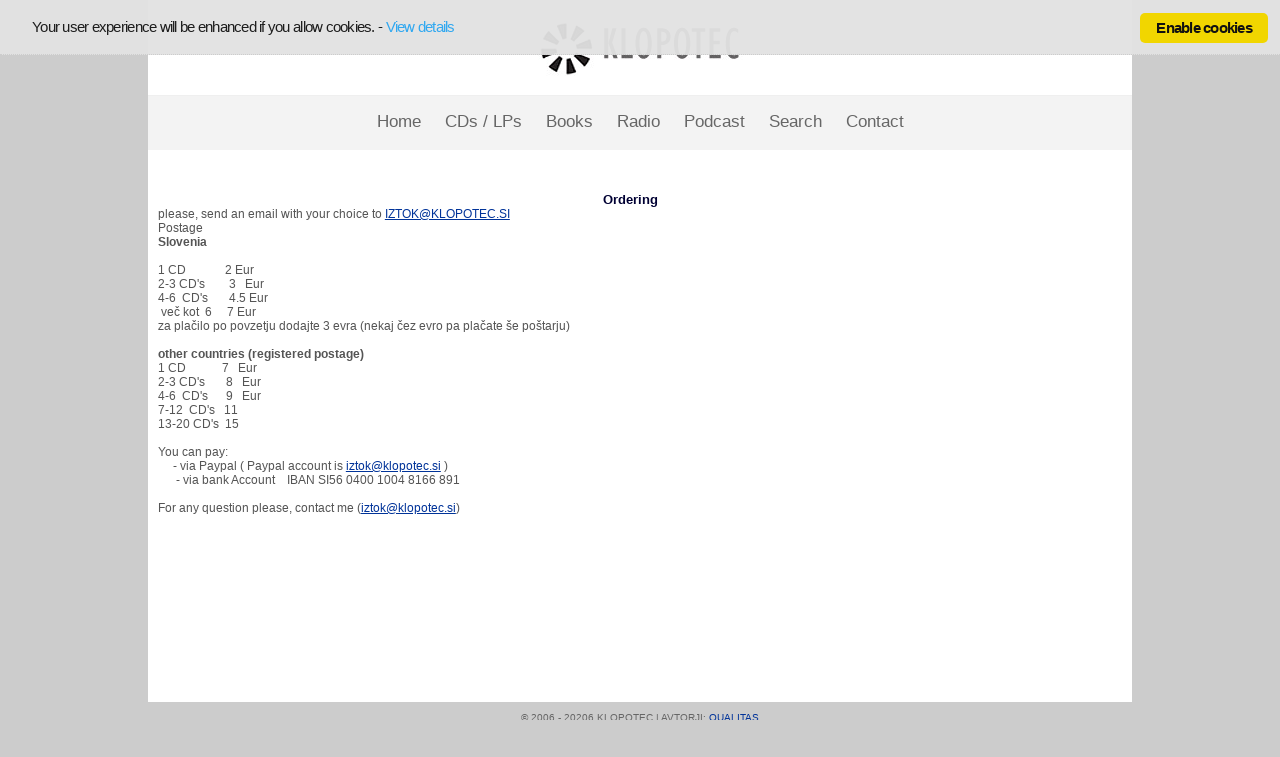

--- FILE ---
content_type: text/html; charset=utf-8
request_url: https://www.klopotec.si/kontakt/ordering/
body_size: 2547
content:
<!DOCTYPE HTML>
<html lang="en">
<head>
	<meta http-equiv="X-UA-Compatible" content="IE=EDGE" />
	<meta http-equiv="content-type" content="text/html;charset=utf-8">	
	<link rel="preload" href="/PortalGenerator/bundle-all.min.css" as="style" />
	<link rel="preload" href="/PortalGenerator/all-bundle.min.js" as="script" />
	<title>Ordering | Klopotec - slo</title>
	<meta name="keywords" content="">
	<meta name="description" content="Ordering please, send an email with your choice to IZTOK@KLOPOTEC.SI Postage Slovenia 1 CD 2 Eur 2-3 CD&#39;s 3 Eur 4-6 CD&#39;s 4.5 Eur več kot 6 7 Eur za">
	<meta name="author" content="">
	<meta name="robots" content="index">
	<meta name="viewport" content="width=device-width">
	<meta name="msvalidate.01" content="1DCF619F5C84D26844EBB45F2963988F" />
	<style>
	</style>
	<link rel="stylesheet" href="/Storage/css/main.css" id="MainCss" />
	<link rel="stylesheet" href="/Storage/css/slo.css" id="SecondaryCss" />
	<link rel="stylesheet" href="/PortalGenerator/bundle-all.min.css" />
	<script src="/PortalGenerator/jquery/jquery-2.2.4.min.js"></script>
	<script defer="defer" src="/PortalGenerator/all-bundle.min.js"></script>
	<link rel="icon" type="image/x-icon" href="/favicon.ico" />
	<script async="async" src="https://www.googletagmanager.com/gtag/js?id=UA-1442594-5"></script>
	<script>
	window.dataLayer = window.dataLayer || [];
	function gtag(){dataLayer.push(arguments);}
	gtag('js', new Date());
	gtag('config', 'UA-1442594-5', {cookie_flags: 'SameSite=Lax'});
	</script>
	<link rel="alternate" href="https://www.klopotec.si/kontakt/ordering/" hreflang="en" />
</head>
<body id="body_Page" style="background-color:#cccccc;">
<div class="BGboxselector"></div>
<div class="BGbox"></div>
<form name="form_Page" method="post" action="/kontakt/ordering/" id="form_Page" enctype="multipart/form-data" canvas="container">
<div>
<input type="hidden" name="__VIEWSTATE" id="__VIEWSTATE" value="/wEPDwUKLTc1MzMzNzIwMmRkSqnu90FXRMdaFwmO7XgMPAbKUuebGQ6quHa6D+jq6T4=" />
</div>

<input type="hidden" id="hdn_var_price_filter" name="hdn_var_price_filter" value="">
<input type="hidden" id="hdn_var_SiteCode" name="hdn_var_SiteCode" value="slo">
<input type="hidden" id="hdn_var_SiteLanguageCode" name="hdn_var_SiteLanguageCode" value="ANG">
<input type="hidden" id="hdn_var_SearchInput" name="hdn_var_SearchInput" value="#">
<div id="sb-site" class="layout" style="width: 100%; background-color:transparent; margin:0 auto; ">
	<div class="headerrow" style="display:table; width:100%; height:90px;">
		<header class="header clearfix" style="display:table-cell; height:90px; width:100%; background-color:#ffffff;">
			<div class="naslov  Island" id="EditElementId_1302" style="clear:both; margin-left:auto; margin-right:auto; width:320px; min-height:40px;">
			<p style="text-align: center; margin-left:15px">KLOPOTEC, zvočne igrarije, glasbene čarovnije</p>
			<script type="text/javascript" defer="defer" src="/PortalGenerator/mootools.js"></script>  
			</div>
			
			<div class="sb-toggle-left  Island" id="EditElementId_1304" style="float:left; width:30px; min-height:35px;">
			<img style="margin:0 auto;" alt="menu" src="/Storage/Images/Img_00000719.gif"></div>
			
			<div class="Logo-img  Island" id="EditElementId_532" style="clear:both; margin-left:auto; margin-right:auto; width:205px; min-height:75px;">
			<a href="/domov/" target="_top"><img style="margin:0 auto;" alt="logo" src="/Storage/Images/Img_00000349.gif"></a></div>
			
			<div class="HorizontalNavigationElement  Island" id="EditElementId_1301" style="clear:both; margin-left:auto; margin-right:auto; width:100%; min-height:10px;">
			<nav class="HorizontalNavigation">
				<ul class="top-level">
					<li>
						<a href="/domov/">Home</a>
					</li>
					<li>
						<a href="/klopotecglasba/">CDs / LPs</a>
					</li>
					<li>
						<a href="/klopotecknjige/">Books</a>
					</li>
					<li>
						<a href="/radio/">Radio</a>
					</li>
					<li>
						<a href="/root_podcast/">Podcast</a>
					</li>
					<li>
						<a href="/isci/">Search</a>
					</li>
					<li class="HorizontalNavigationActive">
						<a href="/kontakt/">Contact</a>
					</li>
				</ul>
			</nav>
			</div>
			
		</header>
	</div>
	<div class="odmik1row" style="display:table; width:100%; height:14px;">
		<div class="odmik1 clearfix" style="display:table-cell; height:14px; width:100%; background-color:#ffffff;">
			<div class=" Island" id="EditElementId_1318" style="float:left; width:100%; min-height:14px;">
			<div style="background-color: #F3F3F3; width:100%; height: 1px;"></div>
			</div>
			
		</div>
	</div>
	<div class="mainrow" style="display:table; width:100%; height:350px;">
		<main class="main clearfix" style="display:table-cell; height:350px; width:100%; background-color:#ffffff;">
			<div class="w-100 Island" id="EditElementId_1513" style="clear:both; margin-left:auto; margin-right:auto; width:98%; min-height:500px;">
			<h2 style="text-align: center;"> </h2>
			<h3 style="text-align: center;">Ordering</h3>
			<p>please, send an email with your choice to <a href="mailto:IZTOK@KLOPOTEC.SI">IZTOK@KLOPOTEC.SI</a> </p>
			<p>Postage</p>
			<p><strong>Slovenia</strong></p>
			<p><strong><br />
			 </strong>1 CD             2 Eur<br />
			 2-3 CD's        3   Eur<br />
			 4-6  CD's       4.5 Eur<br />
			  več kot  6     7 Eur</p>
			<p>za plačilo po povzetju dodajte 3 evra (nekaj čez evro pa plačate še poštarju)</p>
			<p> </p>
			<p><strong>other countries (registered postage)</strong></p>
			<p>1 CD            7   Eur<br />
			 2-3 CD's       8   Eur<br />
			 4-6  CD's      9   Eur<br />
			 7-12  CD's   11<br />
			 13-20 CD's  15</p>
			<p> </p>
			<p>You can pay:</p>
			<p>     - via Paypal ( Paypal account is <a href="mailto:iztok@klopotec.si">iztok@klopotec.si</a> ) </p>
			<p>      - via bank Account    IBAN SI56 0400 1004 8166 891 </p>
			<p> </p>
			<p>For any question please, contact me (<a href="mailto:iztok@klopotec.si">iztok@klopotec.si</a>)</p>
			<p> </p>
			<p> </p>
			</div>
			
		</main>
	</div>
	<div class="odmik2row" style="display:table; width:100%; height:10px;">
		<div class="odmik2 clearfix" style="display:table-cell; height:10px; width:100%; background-color:#ffffff;">
		</div>
	</div>
	<div class="footerrow" style="display:table; width:100%; height:55px;">
		<footer class="footer clearfix" style="display:table-cell; height:55px; width:100%; background-color:transparent;">
			<div class=" Island" id="EditElementId_1316" style="float:left; width:10px; min-height:10px;">
			<script type="text/javascript">
						function startGallery() {
							   var myGallery = new gallery($('myGallery'), {
								timed: true,
								defaultTransition: "fadeslideleft"
							});
						}
						jQuery(window).load(function() {
			         startGallery();
			      });
			</script>
			</div>
			
			<div class=" Island" id="EditElementId_1319" style="clear:both; margin-left:auto; margin-right:auto; width:100%; min-height:20px;">
			<h6 style="text-align: center;"> © 2006 - 20206  KLOPOTEC | AVTORJI: <a href="http://www.qualitas.si/" target="_blank">QUALITAS</a></h6>
			</div>
			
		</footer>
	</div>
</div>

<div>

	<input type="hidden" name="__VIEWSTATEGENERATOR" id="__VIEWSTATEGENERATOR" value="AB33E9F2" />
</div></form>
<a href="#" class="back-to-top" aria-label="nazaj na vrh"></a>
</body>
</html>

--- FILE ---
content_type: text/css
request_url: https://www.klopotec.si/Storage/css/main.css
body_size: 5451
content:
/* Klopotec - Webtool 5 */
/* wrs - Spletne strani za vse sirine zaslonov*/
/* BODY */

body {	
	/*background-image:url('/Storage/Images/test_high_res.jpg'); */

	/*
    background-repeat:no-repeat; 
    background-position:center center;
    
    background-image:url('/Storage/Images/Img_00000850-.gif'),url('/Storage/Images/Img_00006907.gif'); 
    background-repeat:repeat-x,no-repeat; 
    background-position:left top,left bottom;  

    width:100%; 
    height:100%;

    /* min-height:100%;*/
    margin:0;
    padding:0;    
    background-color: #cccccc; 
}

.bodyEditor
{
    background-image:none !important;
    background-color:#ffffff !important;
}

html
{
    width:100%; 
    /*height:100%  !important;
    min-height:100%;*/;
    margin:0;
    padding:0; 
}

.element_
{
    max-width: 984px !important;
    margin:0 auto  !important;
}


/* layout fix */
.clearfix:before, .clearfix:after { content: "020"; display: block; height: 0; overflow: hidden; }  
.clearfix:after { clear: both; }  
.clearfix { zoom: 1;}

/* empty space fix */
.header1 > div > a > img, home > object
{
    display:block;
}

.hidden
{
    display:none;
}

img
{
    border:0;
}

* layout in regije */
.layout
{
    border-radius:0px;
    border: 0px solid #aaaaaa;
    /*box-shadow: 6px 3px 10px 2px #bbbbbb;*/
    margin-top:0px !important;
    margin-bottom:0px !important;    
    min-height:100% !important; 
}

.layout
{
    cursor: default;
    min-width: 300px !important;
    max-width: 984px !important;
}

/*regija main */
.main
{    
    /*opacity:0.5; 
    color:#9fffff !important;*/
    padding-top:0px;
    padding-bottom:0px;
    padding: 1% 1% 1% 1%;
    min-width: 300px !important;
    max-width: 984px !important;
    margin:0 auto  !important;
}


.naslov
{
   display:none !important; 
   color:#666666 !important;   
}



header.sticky { 
  height: 40px !important; 
  min-height: 40px !important;   
}
.sticky .logo { 
  display:none !important; 
}
.sticky .naslov { 
  display:block !important; 
}

.logo
{
    width:240px !important;
    height: auto;
}
.logo img
{
    width:100%;
    height: auto;  
}



/* html5 nav Horizontal */ 
.HorizontalNavigationElement
{    
    border-top:1px solid #efefef;
    border-bottom:0px solid #efefef;
    margin:0 auto;   
    background-color:#f3f3f3 !important;
    text-align:center;
    width:100%;
    /* nav slide fix */
    min-height:0 !important;
    opacity:1.0 !important;
}

.HorizontalNavigation
{     
    /* margin:0 auto;
    padding:0px 24%; */
    display:inline-block;
    *display:inline;/* IE*/
    *zoom:1;/* IE*/
    overflow:hidden;
    text-align:left !important;
}
.HorizontalNavigation ul
{
    /*list-style-image: url(/Storage/Images/Img_00000403.gif) !important;*/
    list-style: none !important;
    padding-left:0px;
}
.HorizontalNavigation li
{   
    float:left;
    /*border-bottom:2px solid black;    */
}
.HorizontalNavigation a:link, .HorizontalNavigation a:visited
{
    font-size:1.4em;
    color:#666666 !important;
    padding:12px;
    padding-top:14px !important;
    /*padding: 14px 19px 12px 19px !important;*/
    display:block;
    font-weight:300;
    text-decoration: none !important;
}
.HorizontalNavigation ul ul a:link, .HorizontalNavigation ul ul  a:visited
{
    font-size:1em;
    color:#666666;
    padding:10px;
    padding-top:10px !important;
    display:block;
    font-weight:normal;
}
.HorizontalNavigation ul ul a:hover
{
    color:#0033CC !important;
}

.HorizontalNavigation ul ul ul a:link, .HorizontalNavigation ul ul ul  a:visited
{
    font-size:11px;
}
.HorizontalNavigation ul ul ul ul a:link, .HorizontalNavigation ul ul ul ul a:visited
{
    font-size:9px;
}

.HorizontalNavigation a:hover
{
    color:#0033CC !important;
}
.HorizontalNavigation li:hover
{   
}

/* aktivna navigacija */
.HorizontalNavigationActive
{    
}

.HorizontalNavigationActive > a:link
{
}

.HorizontalNavigationActive > a:visited
{
    color:#0033CC !important;
}

.HorizontalNavigationActive ul ul a:visited
{
    color:#0033CC !important;
}

.HorizontalNavigationActive ul ul a:link
{
    color:#0033CC !important;
}

.sub-level
{
    display: none;
    width:200px !important;
    visibility:visible;
    position:absolute;
    z-index:10;
    margin-left:0px;
    margin-top:-5px;
    background-color:#f6f6f6;
    border:0px;
    border-top:1px solid #efefef;
    clear:both;
    padding:0 !important;
    box-shadow:0px 0px 4px rgba(0, 0, 0, 0.1);      
  
}
.sub-level > li > .sub-level 
{   
    margin-left:160px;
    margin-top:-20px;    
}
@media (max-width: 587px)
{
    .sub-level > li > .sub-level 
    {   
        margin-left:20px; 
        margin-top: 0px; 
    }
}

.sub-level li
{
    width:180px;  
}

.sub-level li li
{
   width:180px;  
}

.sub-level a
{
    text-align:left;
    width:100%;
    min-width:100%;
    border-top:1px solid #efefef;
    padding-top:5px !important;
    padding-bottom:5px !important;
  
}
.top-level li:hover > .sub-level
{
    display:block;      
}

.sub-level a:hover
{
    color:white;
    background-color:#eeeeee;
    transition: background-color 0.24s ease 0.1s, color 0.24s ease 0.1s;  
}
.top-level > li:hover
{
     /* background-image:url("/Storage/Images/nav-arrow.jpg");*/
    background-repeat:no-repeat;
    background-position:  50% 80%;   
}




/* mobilna navigacija */
.sb-left
{
    height:100% !important;
    overflow:auto !important;       
    background-color:#efefef  !important;
    border-right:1px solid #666666;
}
.sb-left .HorizontalNavigation
{     
    margin:0;
    padding:0;
}
.sb-left .top-level
{
    clear:both;
    width:100%;
}
.sb-left .sub-level
{
    display:block !important;
    height:auto !important;
    overflow:hidden !important;  
    background-color:#efefef  !important; 
    border:inherit;
    width:auto !important;
    position:relative;
    z-index:10;
    margin-left:0px;
    margin-top:0px;
    clear:both;
    padding:0 !important;
    box-shadow:none;      
}
.sb-left a
{
    padding:10px !important;
}
.sb-left .sub-level a:hover
{
    color:inherit;
    background-color:inherit;
    transition: inherit;  
   
}
.sb-left .HorizontalNavigation li
{
    clear:both;     
    width:100%;
}
.sb-left .sub-level a
{
    text-align:left !important;
    margin-left:20px !important;
}

.sb-toggle-left
{
    position:fixed !important;
    top:18px !important;
    left:10px !important;
    cursor:pointer;
    visibility:hidden;
}
.sb-toggle-left img
{
    width:100%;
}







.Otok-1x
{
    float: left;     
    max-width: 98% !important;
    margin: 2% 1% 2% 1% !important; 
}
.Otok-1x > div p
{
    width:100%;
}

.Otok-2x
{
    float: left;     
    max-width: 46% !important;
    margin: 2% 2% 2% 2% !important; 
}
.Otok-2x > div p
{
    width:100%;
}

.Otok-3x
{
    float: left;     
    width: 31.3% !important;
    margin: 2% 1% 2% 1% !important; 
}
.Otok-3x > div p
{
    width:100%;
}

.Otok-slika
{
    width:60%;
    max-height:54px !important;
}

.Element-1x
{
    max-width: 85% !important;
    padding: 20px 0px 20px 0px !important;    
}
.SpecialIsland-3x
{
    float: left;     
    max-width: 28% !important;
    margin: 2% 1% 3% 1% !important; 
}

.Kontakt-2x-
{
    vertical-align: top; margin-right: auto; margin-left: auto;
    width:590px;
}

@media (max-width: 980px)
{
    .Otok-3x-
    {
        max-width: 48% !important;
    }
    .Element-1x
    {
        max-width: 90% !important;     
    }
    .SpecialIsland-3x
    {
        max-width: 44% !important;
    }
    .Otok-slika
    {
        width:45%;
    }
    .sb-toggle-left
    {
        visibility:visible;
    }
    .main
    {    
        display: table-cell !important;
    }
}
@media (max-width: 685px)
{
        .SpecialIsland-3x
    {
        max-width: 98% !important;
    }
        .Otok-slika
    {
        width:40%;
    }
}
  
@media (max-width: 770px)
{
    .Otok-2x
    {
        max-width: 97% !important;
    }
}  

@media (max-width: 630px)
{
    .Otok-2x
    {
        max-width: 98% !important;
    }
    .Otok-3x-
    {
        max-width: 98% !important;
    }
    .Element-1x
    {
        max-width: 95% !important;     
    }
        .Otok-slika
    {
        width:40%;
    }
    
    .Kontakt-2x-
    {
        vertical-align: top; margin-right: auto; margin-left: auto;
        width:250px;
    }
    

}



.Logo-img
{
    padding-top:20px !important;
}




.Press_Tenis_Slovenija
{
    margin-bottom:10px; 
    padding-bottom:10px !important;
    min-height:508px !important;
}


.MobileNews 
{
     border-bottom: 1px solid #ddd;
     padding-bottom:10px;
} 
.Novica_svet_ena
{
    min-height:180px !important;  
   position:relative; 
}




.Programi-naslovnica
{
    background-color:#ffffff;
    margin:0 auto  !important;
    width:770px !important;
    width:100% !important;
    height:100% !important;
}
.Programi-naslovnica div
{
   
}
.Programi-navigacija
{
    display: table !important;
    margin: 0 auto !important;
    width:58% !important;
}
.Programi-navigacija-div
{
     width:100% !important;
     padding:0px !important;
     margin:0 auto !important;
}

.Programi-navigacija-el
{
    background-color:#ffffff;
    color: #ffffff !important;
    font-size: 11px !important;
    margin:0% !important;
    margin:1.5%  1.5% 1.5% 1.5%!important;
    width:30.33% !important;
    height:180px !important;
    border: solid 0px black;
    display: block !important;
    overflow:hidden; 
}

.Programi-navigacija-el a
{
        text-decoration:none !important;
}
.Programi-navigacija-el:hover
{
	text-decoration: none !important;
	background-color:#efefef !important;
	border: solid 0px white;
}


.Programi_navigacija-link
{
    font-family: Verdana !important;
    font-size: 15px !important;
    color: #ffffff !important;
    text-decoration: none !important;
    line-height: 18px !important;
    vertical-align: top;
    border: solid 1px white;
}
.Programi-navigacija-link img
{
    float: left;
    color: #ffffff !important;
    margin: 3px 12px 90px 5px!important;
    padding:0px !important;
    text-decoration:none !important;
}

.Programi-navigacija-link h1
{
   line-height: 18px !important;
   margin-top: 0px !important;
   margin-bottom: 7px !important;
   color: #ffffff !important; 
   font-size: 15px !important; 
   text-decoration:none !important;
}
.Programi-navigacija-link p
{
   line-height: 15px !important;
   margin-top: 0px !important;
   margin-bottom: 0px !important;
   color: #555555 !important; 
   font-size: 11px !important; 
   text-decoration:none !important;
}

.Programi-navigacija-link p > a
{
   line-height: 15px !important;
   margin-top: 0px !important;
   margin-bottom: 0px !important;
   color: #555555 !important; 
   font-size: 11px !important; 
   text-decoration:none !important;
}

@media (max-width: 820px)
{
    /* otok se zacne zmanjsevati - prej je fixen 770px */
    .Programi-naslovnica
    {
        margin:0 auto  !important;
        width:97% !important;      
    }
    .Programi-navigacija-el
    {
       
    }
}

/*@media (max-width: 785px)*/
@media (max-width: 890px)
{
    .Programi-navigacija-el
    {
        color: #ffffff !important;
        margin: 0.0% !important;
        
        width:47.0% !important;
        height:190px !important;
    }
}

/*@media (max-width: 550px)*/
@media (max-width: 640px)
{
    .Programi-navigacija-el
    {
        background-color:##ffffff;
        color: #ffffff !important;
        margin: 0.0% !important;
        padding:1.5% !important;
        width:98.5% !important;
        height:150px !important;
    }
    .Display-brskalnik
    {  
        display:none !important;
    }

    .Display-mobile
    {  
        display:inline !important;    
    }
}
@media (max-width: 400px)
{
    .Programi-navigacija-el
    {
        height:180px !important;
    }
}









.Novice-Napovednik
{
    background-image:url('/Storage/Images/Img_00000351.gif');
    background-repeat:no-repeat; 
    background-position:left top; 
}
.SmallImage
{
    width:20% !important;
    padding-right: 1% !important;
}
.NoviceNaslovnica
{
    width:79% !important;
}

@media (max-width: 950px)
{
    .SmallImage
    {
        width:20% !important;
        padding-right: 2% !important;
    }
    .NoviceNaslovnica
    {
        width:78% !important;
    }
}

@media (max-width: 850px)
{
    .SmallImage
    {
        width:20% !important;
        padding-right: 3% !important;
    }
    .NoviceNaslovnica
    {
        width:77% !important;
    }
}
@media (max-width: 780px)
{
    .SmallImage
    {
        width:20% !important;
        padding-right: 5% !important;
    }
    .NoviceNaslovnica
    {
        width:75% !important;
    }
}
@media (max-width: 720px)
{
    .SmallImage
    {
        width:20% !important;
        padding-right: 7% !important;
    }
    .NoviceNaslovnica
    {
        width:73% !important;
    }
}
@media (max-width: 629px)
{
    .Novice-Napovednik
    {
        width:100% !important;
    }
    .Novice-naslovnica
    {
        width:100% !important;
    }
    .SmallImage
    {
        width:20% !important;
        padding-right: 1% !important;
    }
    .NoviceNaslovnica
    {
        width:78% !important;
    }
}

@media (max-width: 450px)
{
    .SmallImage
    {
        width:20% !important;
        padding-right: 5% !important;
    }
    .NoviceNaslovnica
    {
        width:74% !important;
    }
}
@media (max-width: 350px)
{
    .SmallImage
    {
        width:20% !important;
        padding-right: 7% !important;
    }
    .NoviceNaslovnica
    {
        width:72% !important;
    }
}




.Slike-naslov 
{
    text-align: center !important;
}
.Slike-CD-KN img
{
    margin: 0.5% !important; float: left !important; width:49% !important; max-width:500px !important;
}

/* nujno za pravilni flow imid�ev v divu! */
.Slike-CD-KN img:nth-child(2n+1){
    clear:left;
}
.Besedilo-div
{
    margin: 1% !important; float: left !important; width:48% !important; max-width:500px !important;
}
.Dokument-CD-KN 
{
}
.Besedilo-CD-KN 
{
    width:60% !important;
}

@media (max-width: 650px)
{
    .Slike-CD-KN img
    {
        margin: 0.5% !important; float: left !important; width: 99% !important; max-width:100% !important;
    }
    .Besedilo-div
    {
        margin: 0.5% !important; float: left !important; width: 99% !important; max-width:100% !important;
        margin-top: 5% !important;
    }
    .Dokument-CD-KN 
    {
        float: left !important;
        width:100% !important;
    }
     .Besedilo-CD-KN 
    {
        width:100% !important;
    }
}

.Knjige-naslov
{
    text-align: center;
}





/* SEARCH RESULTS */
.ResultRating1 {
	background-color: #999999 !important;
	width: 4px;
}
.ResultRating2 {
	background-color: #FE0100 !important;
	width: 4px;
}
.SearchResultRating {
	border: 1px solid #808080;
}


.DocTitle, .link-news {
	font-family:Verdana !important;
	font-size:15px !important;
	line-height:17px !important;
	font-weight:bold !important;
	color:#CC0000 !important;
	margin-top: 0px;
	margin-bottom: 0px;
}


/*BULLET*/
ul {
	list-style-image: url(/Storage/Images/Img_00001508.gif);
}
ul ul {
	list-style-image: url(/Storage/Images/Img_00001509.gif);
}
ul ul ul {
	list-style-image: url(/Storage/Images/Img_00001510.gif);
}


.NoviceNaslovnica a:link, .NoviceNaslovnica a:visited, .NoviceNaslovnica a:hover, #PopUpDivBlog a:link, #PopUpDivBlog a:visited, #PopUpDivBlog a:hover 
{
    font-family:Verdana !important;
	font-size:10px !important;
	line-height:12px !important;
}
.NoviceNaslovnica b
{
    line-height:18px;
}

.red_link
{
    font-family:Verdana !important;
	font-size:10px !important;
	line-height:13px !important;
	font-weight:bold !important;
	text-decoration:underline !important;
	color:#CC0000 !important;
}
.grey_link
{
    font-family:Verdana !important;
	font-size:10px !important;
	line-height:13px !important;
	font-weight:bold !important;
	text-decoration:underline !important;
	color:#666666 !important;
}
.foot_Navigation, .foot
{
    font-family:Verdana !important; 
    font-size:10px !important; 
    color:#999999 !important;
    text-decoration: none !important;
    line-height:18px !important;
}
.foot a:link, .foot a:visited, .foot a:hover
{
    font-family:Verdana !important; 
    font-size:10px !important; 
    color:#999999 !important;
    text-decoration:none !important;
    vertical-align:middle !important;
    line-height:18px !important;
}
.foot_Navigation
{
    float: left; 
    width: 150px; 
    line-height:18px !important;
}
.foot_Navigation a:link, .foot_Navigation a:visited, .foot_Navigation a:hover
{
    font-family:Verdana !important; 
    font-size:10px !important; 
    color:#999999 !important;
    text-decoration: none !important;
    line-height:18px !important;
}

/*ISLAND*/
.island_blue, .island_blue_border, .island_blue_background {
    font-family:Verdana !important;
    font-size:12px !important;
	padding-left: 0px !important;
	font-weight: bold !important;
	color: white !important;
	line-height:11px !important;
	/*text-shadow: 2px 2px 2px #000;*/
}
.island_blue_left {
    background-image:url('/Storage/images/Img_00001491.gif');
    background-repeat:no-repeat;
    background-position:left center;
}
.island_blue_border_left
{
    background-image:url('/Storage/images/Img_00001493.gif');
    background-repeat:no-repeat;
    background-position:left center;
}
.island_blue_background_left
{
    background-image:url('/Storage/images/Img_00001494.gif');
    background-repeat:no-repeat;
    background-position:left center;
}
.island_blue_center, .island_blue_border_center, .island_blue_background_center {
    background-image:url('/Storage/images/Img_00001491.gif') !important;
    background-repeat:no-repeat !important;
    background-position:center center !important;
    vertical-align:middle !important;
}
.island_blue_right {
    background-image:url('/Storage/images/Img_00001491.gif');
    background-repeat:no-repeat;
    background-position:right center;
}
.island_blue_border_right
{
    background-image:url('/Storage/images/Img_00001493.gif');
    background-repeat:no-repeat;
    background-position:right center;
}
.island_blue_background_right
{
    background-image:url('/Storage/images/Img_00001494.gif');
    background-repeat:no-repeat;
    background-position:right center;
}
.island_blue_body
{
    background-color:white !important;
    background-repeat:no-repeat !important;
}
/*.island_blue_body *
{
    font-family:Verdana !important;
    font-size:10px !important;
}*/

.island_blue_body a:link, .island_blue_body a:visited, .island_blue_body a:hover 
{
    font-family:Verdana !important;
    font-size:10px !important;
    font-weight:bold !important;
}
.island_blue_border_body
{
    border:1px solid #CCCCCC !important;
    border-top:none !important;
}
.island_blue_border_body *
{    
    font-family:Verdana !important;
    font-size:10px !important;
}
.island_blue_border_body a:link, .island_blue_border_body a:visited, .island_blue_border_body a:hover 
{
    font-family:Verdana !important;
    font-size:10px !important;
}
.island_blue_background_body
{
    background-color:#EEEEEE !important;
    padding:0 !important;
    padding-top:6px !important;
}
.island_blue_background_body *
{    
    font-family:Verdana !important;
    font-size:10px !important;
}
.island_blue_background_body a:link, .island_blue_background_body a:visited, .island_blue_background_body a:hover 
{
    font-family:Verdana !important;
    font-size:10px !important;
    font-weight:bold !important;
    color:#666666 !important;
}




/* input */
input {
	height: 15px !important;
	border: 1px solid #CC0000 !important;
	line-height: 15px !important;
	color: #666666 !important;
	font-size: 11px !important;
	padding-top: 0px !important;
	padding-bottom: 0px !important;
	padding-left: 1px !important;
	padding-right: 1px !important;
}

/* NAVI */
.mmenucontainer td
{
    /*background-color:#0AA5C1 !important;*/
    border: none !important;
    text-decoration:none !important;
}
.milonictable td {
	background-image: none !important;
	background-repeat: no-repeat  !important;
	background-position: left top  !important;
	padding-left: 15px  !important;
	border-top: 0px solid  white  !important;
	border-left: 0px solid  white  !important;
	border-right: 0px solid  white  !important;
	border-bottom: 1px solid  white  !important;
}
.milonictable {
	border:0px solid  white !important;
	width:135px;
}
.milonictable a:link, .milonictable a:visited, .milonictable a:hover {
    font-family:Verdana !important;
    font-size:10px !important;
    line-height:12px !important;
	font-weight: bold !important;
	color:White !important;
	text-decoration:none !important;
}
#tbl0 {
	border: 0px solid  white !important;
	border:0px solid red !important;
}
.mmenucontainer * .milonictable td {
	background-image: none !important;
	padding-left: 0px  !important;
	border: none !important;
}
.mmenucontainer * .milonictable {
	background-image: none !important;
	padding-left: 0px  !important;
	border: 0px solid  white !important;
}
#sep0, #sep1, #sep2, #sep3, #sep4, #sep5, #sep6, #sep7, #sep8, #sep9, #sep10, #sep11, #sep12, #sep13, #sep14, #sep15, #sep16, #sep17, #sep18, #sep19, #sep20 {
	background-image: none !important;
	padding-left: 0px  !important;
}
/* NAVI TOP FIX */
#menu0 {
	top: 0px !important;
	overflow: visible !important;
}
#menu0
{
    background-image:url('/Storage/images/Img_00001495.gif') !important;
    background-repeat:no-repeat !important;
    background-position:left bottom !important;
    background-color:transparent !important;
    padding-bottom:90px !important;
    border:0px solid red !important;
}
.mmenucontainer, #tbl0, #Menu0
{
    border:0px solid red !important;
    background-color:transparent !important;
}
HR {
	text-align: right;
	width: 100%;
	height: 1px;
	color: #FF6403;
	border: none;
	background-color: #FE0100;
	border: 0px solid;
}

/* Novice slike */ 
.full
{
    -moz-box-shadow:4px 4px 8px #888 !important;
    -webkit-box-shadow:4px 4px 8px #888 !important;
    box-shadow:4px 4px 8px #888 !important;
}
.SmallImage img
{
    width:70px !important;
}
.SmallImage
{
    background-image: url(/Storage/Images/Img_00000350.gif) !important;
    background-position:left top !important;
    background-repeat:no-repeat !important;
}
.BigImage
{
    background-image: url(/Storage/Images/Img_00000349.gif) !important;
    background-position:left top !important;
    background-repeat:no-repeat !important;
    width:120px;
}






.naviO {
	color: #ff5500;
}
/* Tables  ECEAE6 eceae5*/
.htmtbl_Normal {
}
.htmtbl_SivaRob {
	width: 380px;
	border: solid 1px;
}
.htmtbl_SivaRob tr {
	background-color: #EDEDED;
	border: solid 1px;
}
.htmtbl_SivaRob td {
	padding: 5px 5px 5px 5px;
	border: solid 1px;
}
.htmtbl_Siva {
	width: 380px;
}
.htmtbl_Siva tr {
	background-color: #EDEDED;
}
.htmtbl_Siva td {
	padding: 5px 5px 5px 5px;
}
.htmtbl_Modra {
	width: 380px;
}
.htmtbl_Modra tr {
	background-color: #EAF9FE;
}
.htmtbl_Modra td {
	padding: 5px 5px 5px 5px;
}
.htmtbl_BelaRob {
	width: 380px;
	border: solid 1px;
	border-collapse: collapse;
}
.htmtbl_BelaRob tr {
	background-color: white;
	border: solid 1px;
}
.htmtbl_BelaRob td {
	padding: 5px 5px 5px 5px;
	border: solid 1px;
}
.htmtbl_Bela {
	width: 380px;
}
.htmtbl_Bela tr {
	background-color: white;
}
.htmtbl_Bela td {
	padding: 5px 5px 5px 5px;
}

/*HEAD*/
.home {
	font-size: 9px;
	margin-top: 0px;
	margin-bottom: 0px;
	font-weight: normal;
	color: #666666;
}
/*PHOTO GALLERY*/
.PhotoGalleryTitle {
	color: #006699;
	padding-left: 10px;
	padding-bottom: 10px;
	font-size: 19px;
}
.ImageName {
	display: none;
}
.PhotoGalleryTable {
	background-color: #ffffff;
	margin-top: 0px;
	margin-bottom: 0px;
	border: none;
}
.PhotoGalleryTable td {
	background-color: #ffffff;
	margin-top: 0px;
	margin-bottom: 0px;
	border: none;
	height: 0px !important;
}
.PhotoGalleryImageTable {
	background-color: #ffffff;
	margin-top: 3px;
	margin-bottom: 3px;
	border: none;
}
.PhotoGalleryImageTable td {
	border: none;
}
.PhotoGalleryCell {
	background-color: #ffffff;
	margin-top: 0px;
	margin-bottom: 0px;
	border: none;
}
.LeftCell, .RightCell, .TopCell, .BottomCell, .BottomRightCell, .BottomLeftCell, .TopRightCell, .TopLeftCell {
	background-color: white !important;
	height: 5px !important;
	line-height: 5px !important;
}
/*NEWS*/
.link-news {
	font-size: 17px;
	font-weight: normal;
	color: #71BBE0;
	text-decoration: none;
}
.link-more {
	font-size: 11px;
	color: #77CCE4;
}
.news_description {
	font-size: 13px;
	color: #999999;
}
.news-date1 {
	font-size: 17px;
	line-height: 0.9em;
	font-weight: bold;
	color: #999999;
	margin-top: 0px;
	margin-bottom: 0px;
}
.news-date2 {
	font-size: 11px;
	line-height: 0.9em;
	font-weight: normal;
	color: #999999;
	margin-top: 0px;
	margin-bottom: 0px;
}
.ImageTitle {
	font-size: 9px !important;
	margin-top: 1px !important;
	margin-bottom: 5px !important;
	font-weight: normal !important;
	color: #999999;
	width:125px;
}
/*LOGIN / REGISTRATION */
.regBlue {
	background: #8ad6e4
}
.regOran {
	background: #eeeeee;
}
.regGrey {
	background: #efefef;
	font-size: 11px;
	text-decoration: none;
	color: #999999;
}
.tabela1svetla {
	background: #f9f9f9;
	font-size: 11px;
	text-decoration: none;
	color: #999999;
}
.infoOpis {
	font-size: 11px;
	text-decoration: none;
	color: #000022;
}
.description {
	font-size: 11px;
	text-decoration: none;
	color: #666666;
}
/*.descriptionCombo {
	font-size: 11px;
	text-decoration: none;
	color: #999999;
	border: 1px solid #666666;
	padding-left: 3px;
	padding-right: 3px;
	padding-top: 1px;
}
/*BLOG ELEMENT*/
.BlogTable {
	width: 100%;
	padding: 2px 8px 2px 8px;
	background-color: #E9F4FF;
	border-collapse: collapse;
	margin-left: 0px;
	margin-right: auto;
}
.BlogUser {
	font-weight: bold;
	background-color: #f9f9f9;
	color: #003399;
	padding: 0px 0px 0px 3px;
}
.BlogDateSubmited {
	color: #00ccff;
	font-size: 11px;
}
.BlogDelete {
}
.BlogText {
}
.BlogHr {
	width: 99%;
	margin-left: 0px;
	margin-right: 0px;
	height: 0px;
	border-bottom: 1px solid #eeeeee;
	border-top: 0px;
	border-left: 0px;
	border-right: 0px;
}
.BlogTextInputArea {
	width: 99%;
	margin: 2px 2px 2px 2px;
	overflow: hidden;
	border: 1px solid #999999;
}
.BlogSubmitButton {
	cursor: pointer;
	margin-left: 5px;
}
.BlogDelButton {
	cursor: pointer;
	color: #CC0000;
	font-weight: normal;
}
/* Flash Movie Playlist */
.PlaylistTable {
	margin-top: 10px;
}
.PlaylistTable td {
}
.FlashPlaylistColumnName {
	padding: 0px 0px 0px 5px;
	cursor: pointer;
	font-weight: bold;
}
.FlashPlaylistColumnSize {
	padding: 0px 5px 0px 5px;
	font-size: 9px;
	color: #999999;
	cursor: pointer;
	vertical-align: top;
	border-bottom: 1px solid #cccccc;
}
.FlashPlaylistColumnImage {
	padding: 5px 5px 5px 0px;
	cursor: pointer;
	border-bottom: 1px solid #cccccc;
	margin-bottom: 5px;
	padding-bottom: 5px;
}
.FlashPlaylistColumnDescription {
	padding: 0px 5px 0px 5px;
	cursor: pointer;
}
.EditContent {
	position: absolute;
	z-index: 10;
	top: 1px;
	margin-left: 88%;
	text-decoration: underline;
	background-color: transparent;
}

#_ctl0_fil_File
{
    height:20px !important;
}
/* MOBILE SITE */
.MobileHeader
{
 background-color:#ffffff !important;
}

.MobileLanguages
{
   /*display:none;*/
   font-size:11px !important;
}

.MobileKeyVisual
{
}

.MobileSiteName
{
    font-size:12px !important;
}

.MobileBreadCrumb
{
}

.MobilePrimaryNavigation a:link, .MobilePrimaryNavigation a:visited, .MobilePrimaryNavigation a:hover
{
    font-weight:bold !important;
    font-size:11px !important;
    line-height:18px !important;
}

.MobileSecondaryNavigation
{
}

.MobileContent
{
}

.MobileFoot
{
}

--- FILE ---
content_type: text/css
request_url: https://www.klopotec.si/Storage/css/slo.css
body_size: 4437
content:
/* GENERAL FONT SETTING */
body, td, p, a, ul, ol, li, form, textarea, select {
	font-family: Arial, Helvetica, sans-serif;
	color: #555555;
	margin-top: 0px;
	margin-bottom: 0px;
}
#ped_td_Content_5 a, #ped_td_Content_5 a:visited, #ped_td_Content_5 a:hover
{
                text-decoration:none !important;
}
#ped_td_Content_6 a, #ped_td_Content_6 a:visited, #ped_td_Content_6 a:hover
{
                text-decoration:none !important;
}
/* GENERAL FONT SIZE */
body, td, p, ul, ol, li, form, textarea, select {
	font-size: 12px;
}

input {
	height: 16px;
	border: 1px solid #989898 !important;
	line-height: 16px !important;
	color: #666666 !important;
	padding-bottom: 0px !important;
}


/* Novice slike */ 
.full
{
    -moz-box-shadow:4px 4px 8px #888 !important;
    -webkit-box-shadow:4px 4px 8px #888 !important;
    box-shadow:4px 4px 8px #888 !important;
}
.SmallImage img
{
    width:70px !important;
}
.SmallImage
{
    background-image: url(/Storage/Images/Img_00000350.gif) !important;
    background-position:left top !important;
    background-repeat:no-repeat !important;
}
.BigImage
{
    background-image: url(/Storage/Images/Img_00000349.gif) !important;
    background-position:left top !important;
    background-repeat:no-repeat !important;
    width:120px;
}
/*NEWS*/
.link-news {
	font-size: 17px;
	font-weight: normal;
	color: #71BBE0;
	text-decoration: none;
}
.link-more {
	font-size: 11px;
	color: #77CCE4;
}
.news_description {
	font-size: 13px;
	color: #999999;
}
.news-date1 {
	font-size: 17px;
	line-height: 0.9em;
	font-weight: bold;
	color: #999999;
	margin-top: 0px;
	margin-bottom: 0px;
}
.news-date2 {
	font-size: 11px;
	line-height: 0.9em;
	font-weight: normal;
	color: #999999;
	margin-top: 0px;
	margin-bottom: 0px;
}
.ImageTitle {
	font-size: 9px !important;
	margin-top: 1px !important;
	margin-bottom: 5px !important;
	font-weight: normal !important;
	color: #999999;
	width:125px;
}









/* LINKI */
a, td a {
	color: #003399;
	text-decoration: underline;
	cursor: pointer;
}
a:visited, td a:visited {
	
	text-decoration: underline;
}
a:hover, td a:hover {
	
	text-decoration: none;
}
a:link, h1 a:link, h2 a:link, h3 a:link, h4 a:link, h5 a:link, h6 a:link {

	text-decoration: underline;
}
p a:hover, h1 a:hover, h2 a:hover, h3 a:hover, h4 a:hover, h5 a:hover, h6 a:hover {
	text-decoration: none;
}
/* FF fix da se ne pojavi scroller */
a:focus, a:hover, a:visited, a:link * img {
	text-decoration: none;
	border: 0px 0px 0px 0px;
	outline: none;
}
a:active, img {
	outline: none;
}
#PopUpDivBlog {
	padding: 20px 20px 20px 0px !important;
	background-color: #eeeeee;
}
/* HEADING */
h1, .heading1 {
	font-size: 20px;
	margin-top: 0px;
	margin-bottom: 0px;
	font-weight: normal;
	color: #000055;
}
h2, .heading2 {
	font-size: 17px;
	margin-top: 0px;
	margin-bottom: 0px;
	font-weight: bold;
	color: #0033CC;
}
h3, .heading3 {
	font-size: 13px;
	margin-top: 0px;
	margin-bottom: 0px;
	font-weight: bold;
	color: #000033;
}
h4, .heading4 {
	font-size: 12px;
	margin-top: 0px;
	margin-bottom: 0px;
	font-weight: normal;
	color: #009999;
}
h5, .heading5 {
	font-size: 11px;
	margin-top: 0px;
	margin-bottom: 0px;
	font-weight: bold;
	color: #666666;
}
h6, .heading6 {
	font-size: 10px;
	margin-top: 0px;
	margin-bottom: 0px;
	font-weight: normal;
	color: #003366;
	color: #666666;
	text-decoration: none;
}
p {
}
.global {
	font-size: 10px;
	font-weight: normal;
	color: #666666;
}
/*BULLET*/
ul {
	line-height: 24px;
	list-style-image: url(/Storage/Images/Img_00000043.gif);
}
ul ul {
	list-style-image: url(../../site/bullet2.gif);
}
ul ul ul {
	list-style-image: url(../../site/bullet3.gif);
}
/* Tables */
.htmtbl_Normal {
	padding: 0px 0px 0px 0px;
	background-color: #EEEEEE;
}
.htmtbl_Special {
	padding: 20px 20px 20px 20px;
	border: solid 1px;
	background-color: #E9F4FF;
}
.regBlue {
	background: #799ABC;
}
.regOran {
	background: #FFBA93;
}
.regGrey {
	background: #dbdbdb;
}
.tabela1svetla {
	background: #efefef;
}

/*NEWS*/
.link-news {
	font-size: 15px;
	font-weight: normal;
	color: #00ccff;
	text-decoration: none;
}
.link-more {
	font-size: 12px;
	color: #003399;
}
.description {
	font-size: 12px;
	color: #666666;
}
.news-date1 {
	font-size: 17px;
	line-height: 0.9em;
	font-weight: bold;
	color: #003399;
	margin-top: 0px;
	padding-left: 5px;
	margin-bottom: 0px;
}
.news-date2 {
	font-size: 11px;
	line-height: 0.9em;
	font-weight: normal;
	color: #003399;
	margin-top: 0px;
	padding-left: 5px;
	margin-bottom: 0px;
}

/*PHOTO GALLERY*/
.PhotoGalleryTitle {
	color: #006699;
	padding-left: 10px;
	padding-bottom: 10px;
	font-size: 19px;
}
.ImageName {
	font-size: 1px;
	color: white;
}
.PhotoGalleryTable {
	background-color: #;
	border: 0px solid #cccccc;
}
.PhotoGalleryTable td {
	border-bottom: 0px solid #cccccc;
	border-right: 0px solid #cccccc;
}
.PhotoGalleryImageTable {
	background-color: #efefef;
	margin-top: 10px;
	margin-bottom: 5px;
}
.PhotoGalleryImageTable td {
	border: none;
}
.PhotoGalleryCell {
	text-align: center;
	align: center;
	vertical-align: middle;
	font-family: Tahoma;
	font-size: 10px;
}
.LeftCell, .RightCell, .TopCell, .BottomCell, .BottomRightCell, .BottomLeftCell, .TopRightCell, .TopLeftCell
{
             background-color:white !important;
             height:5px !important;
             line-height:5px !important;
}
/*BLOG ELEMENT*/
.BlogTable {
	width: 100%;
	padding: 2px 8px 2px 8px;
	background-color: #E9F4FF;
	border-collapse: collapse;
	margin-left: 0px;
	margin-right: auto;
}
.BlogUser {
	font-weight: bold;
	width: 10%;
}
.BlogDateSubmited {
	halign: left;
	color: #0044CC;
	font-size: 9px;
	font-family: Tahoma, Verdana, sans-serif;
}
.BlogDelete {
}
.BlogText {
	word-wrap: break-word;
}
.BlogHr {
	width: 100%;
	margin-left: 0px;
	margin-right: 0px;
	height: 0px;
	border-bottom: 1px dotted #bbbbbb;
	border-top: 0px;
	border-left: 0px;
	border-right: 0px;
}
.BlogTextInputArea {
	width: 100%;
	margin: 2px 2px 2px 2px;
	overflow: hidden;
	border: 1px solid #999999;
}
.BlogSubmitButton, .hand {
	cursor: pointer;
	margin-left: 5px;
	font-weight: bold;
	color: #0033CC;
}
.BlogDelButton {
	cursor: hand;
	cursor: pointer;
	color: #CC0000;
	font-weight: bold;
}
/* default opacity for IE */
img {
	filter: alpha(opacity=100);
}
#PopUpDivImage {
	line-height: 18px !important;
}
#PopUpDivBlog{
	line-height: 18px !important;
}


.withArrows a.open { 
   background: none !important;
   background: url('/storage/scripts/images/bg/preberi_vec_slo.gif') no-repeat center center !important;
}




/* OTOK */

.ts-l
{
    margin: 0%  !important;
    padding:0%  !important;
    width: 50.35% !important;
}
.ts-l_element
{
    margin: 0%  !important;
    padding:0%  !important;
    width: 50.35% !important;    
    margin-bottom:10px !important;
    margin-right:0% !important;
}
.ts-l_content
{
    margin: 0%  !important;
    width: 100%;
}
.main > div {
    margin: 0px 0px 10px 0px!important;
    max-width: 990px;
}

.ts-d
{
    margin: 0%  !important;
    padding:0%  !important;
    width: 48.30% !important;
}
.ts-d_element
{
    margin: 0%  !important;
    padding:0%  !important;
    width: 48.30% !important;    
    margin-bottom:20px !important;
}
.ts-d_content
{
    margin: 0%  !important;
    width: 100%;
}

@media (max-width: 729px)
{
    
    .ts-l_element
    {
        float:left !important;
        width: 100% !important;
    }
    .ts-d_element
    {
        float:left !important;
        width: 100% !important;
    }
}



.fButton
{
      position: absolute;
      bottom:10px;
      right:10px;
      height: 40px !important;
      cursor: pointer;
      border:1px solid red;
      overflow:visible;
      
    /*  margin-top: 0 !important;  
      float:right; */
}
.gradBg
{
      position: absolute;
      bottom:0px;
      left:0px;
      width:100%;
     height: 90px !important;
      
      overflow:hidden;
}
.gradBgSta
{
      position: absolute;
      bottom:0px;
      left:0px;
      width:100%;
     height: 82px !important;
     /* z-index: 0; */
      overflow:hidden;
}
.VsebinaIframeNovic
{
 
}
.HomeNews
{
    width: 50.35% !important;
    /*width: 49% !important;
    font-size: 11px !important;
    color: #333 !important;
    
    background-color: #eee;
    background-repeat: no-repeat;
    background-position: left bottom !important; 
    padding-bottom:16px;
    */
    
}
.HomeNews div.island_title_header, .HomeNews2 div.island_title_header, .fb div.island_title_header
{
   
    background-color: #ccc;
 }
 
 

@media (max-width: 990px)
{
    #myGallery.clfx.jdGallery.withArrows
    {
        width:90%;
        margin: 0 auto;   
    }
    .HomeNews, .HomeNews2
    {
        width: 90% !important;
        min-height:380px !important;
        height:auto !important;        
    }
    .slideInfoZone
    {
        height:auto !important;
    }
    .NewsLinkMore
    {
        margin-top: 305px;      
    }
   
    .InnerNews
    {
        width: 47.1% !important;
    }
}


@media (max-width: 617px)
{
    .HomeNews, .HomeNews2
    {
        width: 100% !important;
        min-height:380px !important;
        height:auto !important;     
    }
}
/*
{
    #myGallery.clfx.jdGallery.withArrows
    {
        width:96% !important;
        margin: 0 auto;
    }
    .HomeNews, .HomeNews2
    {
        width: 97% !important;
        min-height:300px !important;
        height:auto !important;
    }
    .slideInfoZone
    {
        height:auto !important;
    }
    .NewsLinkMore
    {
        margin-top: 305px;  
    }
    .jdGallery a.open
    {
         margin-top: 300px; 
    }
        .InnerNews
    {
        width: 99% !important;
    }
}
*/

 
 
 
 
 
 /* novice naslovnica */
 
#myGallery
{
   width:100% !important;
}
#myGallery, #myGallerySet, #flickrGallery
{
    z-index: 5;
    border: 1px solid #ccc;
}
.jdGallery
{
   width:100% !important;
}
.jdGallery a
{
    outline: 0;
}
#myGallery.clfx.jdGallery.withArrows
{
   max-width:487px !important;
   height:380px !important;

}
#flickrGallery
{
    /* width: 468px; */
    width:50.3% !important;
    height: auto;
}

#myGallery img.thumbnail, #myGallerySet img.thumbnail
{
    display: none;
}
.jdGallery img
{
    border: 0;
    margin: 0;
}

.jdGallery .slideElement
{
    width: 100%;
    height: 55%;
    background-color: #ccc;
    background-repeat: no-repeat;
    background-position: center center;   
    background-size:cover;
    /*background-size: 100%;*/
    /*background-image: url('img/loading-bar-black.gif');*/
}

.jdGallery .loadingElement
{
    width: 100%;
    height: 100%;
    position: absolute;
    left: 0;
    top: 0;
    background-color: #ccc;
    background-repeat: no-repeat;
    background-position: center center;
    /*background-image: url('img/loading-bar-black.gif');*/
}

.jdGallery .slideInfoZone
{
    position: absolute;
    z-index: 10;
    width: 100% !important;
    margin: 0px;
    top:290px !important;
    right: 0px;
    bottom: 0;
    height: 40px;
    background: #333;
    color: #fff;
    text-indent: 0;
    overflow: hidden;
}

* html .jdGallery .slideInfoZone
{
    bottom: -1px;
}
.slideInfoZone
{
    height: auto !important;
    
    opacity: 1.0 !important;
}
div#EditElementId_370.island_title_content
{
    min-height: 360px !important;
}
.jdGallery .slideInfoZone h2
{
    font-family: Arial, Helvetica, sans-serif !important;
    padding: 0;
    font-size: 80%;
    margin: 0;
    margin: 2px 5px;
    font-weight: bold;
    color: #000055 !important;
    
}

.jdGallery .slideInfoZone p
{
    padding: 0;
    font-size: 12px;
    margin: 2px 5px;
    color: #eee;
}

.jdGallery div.carouselContainer
{
    position: absolute;
    height: 135px;
    width: 100%;
    z-index: 10;
    margin: 0px;
    left: 0;
    top: 0;
    visibility: hidden !important;
}

.jdGallery a.carouselBtn
{
    position: absolute;
    bottom: 0;
    right: 30px;
    height: 20px; /*width: 100px; background: url('img/carousel_btn.gif') no-repeat;*/
    text-align: center;
    padding: 0 10px;
    font-size: 13px;
    background: #333;
    color: #fff;
    cursor: pointer;
}

.jdGallery .carousel
{
    position: absolute;
    width: 100%;
    margin: 0px;
    left: 0;
    top: 0;
    height: 115px;
    background: #333;
    color: #fff;
    text-indent: 0;
    overflow: hidden;
}

.jdExtCarousel
{
    overflow: hidden;
    position: relative;
}

.jdGallery .carousel .carouselWrapper, .jdExtCarousel .carouselWrapper
{
    position: absolute;
    width: 100%;
    height: 78px;
    top: 10px;
    left: 0;
    overflow: hidden;
}

.jdGallery .carousel .carouselInner, .jdExtCarousel .carouselInner
{
    position: relative;
}

.jdGallery .carousel .carouselInner .thumbnail, .jdExtCarousel .carouselInner .thumbnail
{
    cursor: pointer;
    background: #000;
    background-position: center center;
    float: left;
    border: solid 1px #fff;
}

.jdGallery .wall .thumbnail, .jdExtCarousel .wall .thumbnail
{
    margin-bottom: 10px;
}

.jdGallery .carousel .label, .jdExtCarousel .label
{
    font-size: 13px;
    position: absolute;
    bottom: 5px;
    left: 10px;
    padding: 0;
    margin: 0;
}

.jdGallery .carousel .wallButton, .jdExtCarousel .wallButton
{
    font-size: 10px;
    position: absolute;
    bottom: 5px;
    right: 10px;
    padding: 1px 2px;
    margin: 0;
    background: #222;
    border: 1px solid #888;
    cursor: pointer;
}

.jdGallery .carousel .label .number, .jdExtCarousel .label .number
{
    color: #b5b5b5;
}

.jdGallery a
{
    font-size: 100%;
    text-decoration: none;
    color: inherit;
}

.jdGallery a.right, .jdGallery a.left
{
    position: absolute;
    height: 50%;
    width: 33%;
    cursor: pointer;
    z-index: 10;
    filter: alpha(opacity=100);
    -moz-opacity: 1.0;
    -khtml-opacity: 1.0;
    opacity: 1.0;
}

* html .jdGallery a.right, * html .jdGallery a.left
{
    filter: alpha(opacity=100);
}

.jdGallery a.right:hover, .jdGallery a.left:hover
{
    filter: alpha(opacity=100);
    -moz-opacity: 1.0;
    -khtml-opacity: 1.0;
    opacity: 1.0;
}

.jdGallery a.left
{
    left: 0;
    top: 0;
    background: url('/storage/scripts/images/bg/move_back.gif') no-repeat bottom left;
}


.jdGallery a.right
{
    right: 0;
    top: 0;
   background: url('/storage/scripts/images/bg/move_fw.gif') no-repeat bottom right; 
    
}




.withArrows a.open
{
    position: absolute;
    bottom: 0;
    left: 0;
    height: 99%;
    width: 130px;
    cursor: pointer;
    z-index: 10;
    background: none;
    -moz-opacity: 1.0;
    -khtml-opacity: 1.0;
    opacity: 1.0;
}




/* Gallery Sets */

.jdGallery a.gallerySelectorBtn
{
    z-index: 15;
    position: absolute;
    top: 0;
    left: 30px;
    height: 20px; /*width: 100px; background: url('img/carousel_btn.gif') no-repeat;*/
    text-align: center;
    padding: 0 10px;
    font-size: 13px;
    background: #333;
    color: #fff;
    cursor: pointer;
    opacity: .4;
    -moz-opacity: .4;
    -khtml-opacity: 0.4;
    filter: alpha(opacity=40);
}

.jdGallery .gallerySelector
{
    z-index: 20;
    width: 100%;
    height: 100%;
    position: absolute;
    top: 0;
    left: 0;
    background: #000;
}

.jdGallery .gallerySelector h2
{
    margin: 0;
    padding: 10px 20px 10px 20px;
    font-size: 20px;
    line-height: 30px;
    color: #fff;
}

.jdGallery .gallerySelector .gallerySelectorWrapper
{
    overflow: hidden;
}

.jdGallery .gallerySelector .gallerySelectorInner div.galleryButton
{
    margin-left: 10px;
    margin-top: 10px;
    border: 1px solid #888;
    padding: 5px;
    height: 40px;
    color: #fff;
    cursor: pointer;
    float: left;
}

.jdGallery .gallerySelector .gallerySelectorInner div.hover
{
    background: #333;
}

.jdGallery .gallerySelector .gallerySelectorInner div.galleryButton div.preview
{
    background: #000;
    background-position: center center;
    float: left;
    border: none;
    width: 40px;
    height: 40px;
    margin-right: 5px;
}

.jdGallery .gallerySelector .gallerySelectorInner div.galleryButton h3
{
    margin: 0;
    padding: 0;
    font-weight: normal;
}

.jdGallery .gallerySelector .gallerySelectorInner div.galleryButton p.info
{
    margin: 0;
    padding: 0;
    font-size: 12px;
    font-weight: normal;
    color: #aaa;
}



/* Overidani styli */
/* naslov novice */
.slideInfoZone h2
{
    font-family: Arial !important;
    font-weight: normal !important;
    font-size: 21px !important;
    line-height: 24px !important;
    color: #000055 !important;
    padding-left: 5px !important;
    padding-top: 15px !important;
}

/* opis novice */
.slideInfoZone p
{
    font-family: Arial !important;
    font-weight: normal !important;
    font-size: 13px !important;
    line-height: 140% !important;
    color: #666666 !important;
    padding-left: 5px !important;
    padding-top: 8px !important;
}

.slideInfoZone span
{
    font-family: Arial !important;
    font-weight: bold !important;
    font-size: 13px !important;
    line-height: 16px !important;
    color: #666666 !important;
    margin-bottom: 15px !important;
    padding-bottom:15px !important;
}

.slideInfoZone
{
}

.withArrows a.open
{
    background: url('/storage/scripts/images/bg/preberi-vec.gif') no-repeat center center;
    filter: alpha(opacity=100);
}



.jdGallery
{
    overflow: hidden;
    height: 300px !important;
    position: absolute;
    background-color: #eeeeee !important; 
    background-repeat: no-repeat;
    background-position: bottom left;
    opacity: 1.0;
}


.jdGallery a.open
{
    left: 1%;
    bottom: 1.5%;
    width: 120px;
    height: 32px !important;
    border:0px solid red;     
    margin-top: 2px !important;    
    margin-left: auto !important;
    margin-right: 2px !important;
    cursor: pointer;
    z-index: 63;
}

.jdGallery a.right
{
    margin-right: 0% !important;
    margin-top: 0px !important;
    z-index: 53;
}

.jdGallery a.left
{
    margin-left: 0px !important;
    margin-top: 0px !important;
    z-index: 53;
}

.slideElement
{
    width: 100% !important;
    z-index: 51;
}
.slideElement img
{
    width: 100%;
}
.jdGallery .slideInfoZone
{
    position: absolute;
    z-index: 10;
    width: 100% !important;
    margin: 0px;
    right: 0px;
    bottom: 0;
    height: 240px!important;
    background: #eee;
    color: #fff;
    text-indent: 0;
    overflow: hidden;
    left:0 !important;
}

.jdGallery a.left
{
    left: 0;
    top: 0;
    background: url('/storage/scripts/images/bg/nazaj.png') no-repeat center left;
}


.jdGallery a.right
{
    right: 0;
    top: 0;
   background: url('/storage/scripts/images/bg/naprej.png') no-repeat center right; 
   
}
/* .jdGallery .fButton
{
    border:0px solid red;
    height: 40px !important;
    margin-top: 10%;  
    margin-right: 1%;
    
    z-index: 10000;
} */

.fButton
{
      position: absolute;
      bottom:10px;
      right:10px;
      height: 40px !important;
      cursor: pointer;
      border:1px solid red;
      overflow:visible;
      
    /*  margin-top: 0 !important;  
      float:right; */
}

.slideInfoZone h2, .slideInfoZone p, .slideInfoZone a
{
   /* position:relative !important; */
  
}
  #myGallery.clfx.jdGallery.withArrows
{
    height:530px !important;
    width:49% !important;
}

/* Novice layer */
.full
{
    max-width:300px;
    height:auto;
    overflow:auto;
    margin-top: 0px;
    margin-right: 1.2%;
    margin-bottom: 0.2%;
    float: left;
}

.SmallImage img
{
    width: 70px;
}
.SmallImage
{
    background-image: url(/Storage/Images/Img_00001515.gif);
    background-position: left top;
    background-repeat: no-repeat;
}
.LayerNews
{
    width: 90%;
    margin: auto;
    margin-top:80px;
    padding: 2%;
    background-color: #ccc;
   /* -moz-box-shadow: 4px 4px 8px #888;
    -webkit-box-shadow: 4px 4px 8px #888;
    box-shadow: 4px 4px 8px #888;
    -moz-border-radius: 8px !important;
    -webkit-border-radius: 8px !important;
    -khtml-border-radius: 8px !important;
    border-radius: 8px !important; */
}
.LayerNews p
{
    line-height:20px !important;
    text-align:justify;
}
.LayerNews a
{
    font-size:16px !important;
    color: #336699 !important;
}
.LayerNews p img
{
    width:100%;
    display: block;
    float: left;
}
#PopUpDivImage
{
    width: 60% ;
    margin: auto !important;
}
#PopUpDivBlog
{
    width: 70% !important;
    margin: auto !important;
    height: auto !important;
    border: 0px solid #efefef !important; 
    margin-top: 20px !important; 
}
#PopUpDivBlog h2
{
font-family: Arial, Helvetica, sans-serif !important;
  font-weight: normal !important;
    color: #000055 !important;

 } 
 
 
 /* cela novica v layeryu */
#PopUpDivBlog
{
    background-color: white;
    padding: 15px 15px 15px 15px;
    border: 10px solid #efefef;
    height: 500px !important;
}
/* naslov novice */
#PopUpDivBlog h2
{
    font-family: Arial, Helvetica !important;
    font-weight: normal !important;
    font-size: 21px !important;
    line-height: 23px !important;
    color: #000055 !important;
    padding-left: 5px !important;
    padding-top: 7px !important;
    text-align: left;
}
/* opis novice */
#PopUpDivBlog p
{
    font-family: Arial,Verdana, Verdana, Genova !important;
    font-weight: normal !important;
    font-size: 13px !important;
    line-height: 15px !important;
    color: #666666 !important;
    padding-left: 5px !important;
    padding-top: 5px !important;
    text-align:justify;
}
#PopUpDivBlog b
{
    font-size: 13px !important;
    line-height:22px !important;
}
 
 

.NoviceNaslovnica a:link, .NoviceNaslovnica a:visited, .NoviceNaslovnica a:hover, #PopUpDivBlog a:link, #PopUpDivBlog a:visited, #PopUpDivBlog a:hover
{
    font-family: Arial,Lucida Sans Unicode, Lucida Grande, sans-serif;
    font-size: 13px;
    line-height: 16px;
}
.NoviceNaslovnica b
{
    line-height: 18px;
}

.naviO
{
    color: #ff5500;
}


@media (max-width: 990px)
{
    #myGallery.clfx.jdGallery.withArrows
    {
        width:90%;
        margin: 0 auto;   
    }
}

@media (max-width: 629px)
{
    #myGallery.clfx.jdGallery.withArrows
    {
        height:500px !important;
        max-width:585px !important;
        width:97.5% !important;
        margin-right:2.5% !important;
    }

}

@media (max-width: 617px)
{
    .HomeNews, .HomeNews2
    {
        width: 100% !important;
        min-height:380px !important;
        height:auto !important;     
    }
}

--- FILE ---
content_type: application/x-javascript
request_url: https://www.klopotec.si/PortalGenerator/mootools.js
body_size: 96129
content:


/*
---
MooTools: the javascript framework

web build:
- http://mootools.net/core/8423c12ffd6a6bfcde9ea22554aec795

packager build:
- packager build Core/Core Core/Array Core/String Core/Number Core/Function Core/Object Core/Event Core/Browser Core/Class Core/Class.Extras Core/Slick.Parser Core/Slick.Finder Core/Element Core/Element.Style Core/Element.Event Core/Element.Delegation Core/Element.Dimensions Core/Fx Core/Fx.CSS Core/Fx.Tween Core/Fx.Morph Core/Fx.Transitions Core/Request Core/Request.HTML Core/Request.JSON Core/Cookie Core/JSON Core/DOMReady

copyrights:
- [MooTools](http://mootools.net)

licenses:
- [MIT License](http://mootools.net/license.txt)
...
*/

(function () {
    this.MooTools = { version: "1.5.0", build: "0f7b690afee9349b15909f33016a25d2e4d9f4e3" }; var e = this.typeOf = function (i) {
        if (i == null) { return "null"; } if (i.$family != null) {
            return i.$family();
        } if (i.nodeName) { if (i.nodeType == 1) { return "element"; } if (i.nodeType == 3) { return (/\S/).test(i.nodeValue) ? "textnode" : "whitespace"; } } else {
            if (typeof i.length == "number") {
                if ("callee" in i) {
                    return "arguments";
                } if ("item" in i) { return "collection"; } 
            } 
        } return typeof i;
    }; var u = this.instanceOf = function (w, i) {
        if (w == null) { return false; } var v = w.$constructor || w.constructor;
        while (v) { if (v === i) { return true; } v = v.parent; } if (!w.hasOwnProperty) { return false; } return w instanceof i;
    }; var f = this.Function; var r = true; for (var q in { toString: 1 }) {
        r = null;
    } if (r) { r = ["hasOwnProperty", "valueOf", "isPrototypeOf", "propertyIsEnumerable", "toLocaleString", "toString", "constructor"]; } f.prototype.overloadSetter = function (v) {
        var i = this;
        return function (x, w) {
            if (x == null) { return this; } if (v || typeof x != "string") {
                for (var y in x) { i.call(this, y, x[y]); } if (r) {
                    for (var z = r.length; z--; ) {
                        y = r[z]; if (x.hasOwnProperty(y)) {
                            i.call(this, y, x[y]);
                        } 
                    } 
                } 
            } else { i.call(this, x, w); } return this;
        };
    }; f.prototype.overloadGetter = function (v) {
        var i = this; return function (x) {
            var y, w; if (typeof x != "string") { y = x; } else {
                if (arguments.length > 1) {
                    y = arguments;
                } else { if (v) { y = [x]; } } 
            } if (y) { w = {}; for (var z = 0; z < y.length; z++) { w[y[z]] = i.call(this, y[z]); } } else { w = i.call(this, x); } return w;
        };
    }; f.prototype.extend = function (i, v) {
        this[i] = v;
    } .overloadSetter(); f.prototype.implement = function (i, v) { this.prototype[i] = v; } .overloadSetter(); var o = Array.prototype.slice; f.from = function (i) {
        return (e(i) == "function") ? i : function () {
            return i;
        };
    }; Array.from = function (i) { if (i == null) { return []; } return (k.isEnumerable(i) && typeof i != "string") ? (e(i) == "array") ? i : o.call(i) : [i]; }; Number.from = function (v) {
        var i = parseFloat(v);
        return isFinite(i) ? i : null;
    }; String.from = function (i) { return i + ""; }; f.implement({ hide: function () { this.$hidden = true; return this; }, protect: function () {
        this.$protected = true;
        return this;
    } 
    }); var k = this.Type = function (x, w) {
        if (x) {
            var v = x.toLowerCase(); var i = function (y) { return (e(y) == v); }; k["is" + x] = i; if (w != null) {
                w.prototype.$family = (function () {
                    return v;
                }).hide(); w.type = i;
            } 
        } if (w == null) { return null; } w.extend(this); w.$constructor = k; w.prototype.$constructor = w; return w;
    }; var p = Object.prototype.toString; k.isEnumerable = function (i) {
        return (i != null && typeof i.length == "number" && p.call(i) != "[object Function]");
    }; var b = {}; var d = function (i) { var v = e(i.prototype); return b[v] || (b[v] = []); }; var h = function (w, A) {
        if (A && A.$hidden) { return; } var v = d(this); for (var x = 0; x < v.length;
x++) { var z = v[x]; if (e(z) == "type") { h.call(z, w, A); } else { z.call(this, w, A); } } var y = this.prototype[w]; if (y == null || !y.$protected) { this.prototype[w] = A; } if (this[w] == null && e(A) == "function") {
            t.call(this, w, function (i) {
                return A.apply(i, o.call(arguments, 1));
            });
        } 
    }; var t = function (i, w) { if (w && w.$hidden) { return; } var v = this[i]; if (v == null || !v.$protected) { this[i] = w; } }; k.implement({ implement: h.overloadSetter(), extend: t.overloadSetter(), alias: function (i, v) {
        h.call(this, i, this.prototype[v]);
    } .overloadSetter(), mirror: function (i) { d(this).push(i); return this; } 
    }); new k("Type", k); var c = function (v, A, y) {
        var x = (A != Object), E = A.prototype; if (x) {
            A = new k(v, A);
        } for (var B = 0, z = y.length; B < z; B++) { var F = y[B], D = A[F], C = E[F]; if (D) { D.protect(); } if (x && C) { A.implement(F, C.protect()); } } if (x) {
            var w = E.propertyIsEnumerable(y[0]);
            A.forEachMethod = function (J) { if (!w) { for (var I = 0, G = y.length; I < G; I++) { J.call(E, E[y[I]], y[I]); } } for (var H in E) { J.call(E, E[H], H); } };
        } return c;
    }; c("String", String, ["charAt", "charCodeAt", "concat", "contains", "indexOf", "lastIndexOf", "match", "quote", "replace", "search", "slice", "split", "substr", "substring", "trim", "toLowerCase", "toUpperCase"])("Array", Array, ["pop", "push", "reverse", "shift", "sort", "splice", "unshift", "concat", "join", "slice", "indexOf", "lastIndexOf", "filter", "forEach", "every", "map", "some", "reduce", "reduceRight"])("Number", Number, ["toExponential", "toFixed", "toLocaleString", "toPrecision"])("Function", f, ["apply", "call", "bind"])("RegExp", RegExp, ["exec", "test"])("Object", Object, ["create", "defineProperty", "defineProperties", "keys", "getPrototypeOf", "getOwnPropertyDescriptor", "getOwnPropertyNames", "preventExtensions", "isExtensible", "seal", "isSealed", "freeze", "isFrozen"])("Date", Date, ["now"]);
    Object.extend = t.overloadSetter(); Date.extend("now", function () { return +(new Date); }); new k("Boolean", Boolean); Number.prototype.$family = function () {
        return isFinite(this) ? "number" : "null";
    } .hide(); Number.extend("random", function (v, i) { return Math.floor(Math.random() * (i - v + 1) + v); }); var l = Object.prototype.hasOwnProperty; Object.extend("forEach", function (i, w, x) {
        for (var v in i) {
            if (l.call(i, v)) {
                w.call(x, i[v], v, i);
            } 
        } 
    }); Object.each = Object.forEach; Array.implement({ forEach: function (x, y) { for (var w = 0, v = this.length; w < v; w++) { if (w in this) { x.call(y, this[w], w, this); } } }, each: function (i, v) {
        Array.forEach(this, i, v);
        return this;
    } 
    }); var s = function (i) { switch (e(i)) { case "array": return i.clone(); case "object": return Object.clone(i); default: return i; } }; Array.implement("clone", function () {
        var v = this.length, w = new Array(v);
        while (v--) { w[v] = s(this[v]); } return w;
    }); var a = function (v, i, w) {
        switch (e(w)) {
            case "object": if (e(v[i]) == "object") { Object.merge(v[i], w); } else {
                    v[i] = Object.clone(w);
                } break; case "array": v[i] = w.clone(); break; default: v[i] = w;
        } return v;
    }; Object.extend({ merge: function (C, y, x) {
        if (e(y) == "string") { return a(C, y, x); } for (var B = 1, w = arguments.length;
B < w; B++) { var z = arguments[B]; for (var A in z) { a(C, A, z[A]); } } return C;
    }, clone: function (i) { var w = {}; for (var v in i) { w[v] = s(i[v]); } return w; }, append: function (z) {
        for (var y = 1, w = arguments.length;
y < w; y++) { var v = arguments[y] || {}; for (var x in v) { z[x] = v[x]; } } return z;
    } 
    }); ["Object", "WhiteSpace", "TextNode", "Collection", "Arguments"].each(function (i) {
        new k(i);
    }); var j = Date.now(); String.extend("uniqueID", function () { return (j++).toString(36); }); var g = this.Hash = new k("Hash", function (i) {
        if (e(i) == "hash") {
            i = Object.clone(i.getClean());
        } for (var v in i) { this[v] = i[v]; } return this;
    }); g.implement({ forEach: function (i, v) { Object.forEach(this, i, v); }, getClean: function () {
        var v = {}; for (var i in this) {
            if (this.hasOwnProperty(i)) {
                v[i] = this[i];
            } 
        } return v;
    }, getLength: function () { var v = 0; for (var i in this) { if (this.hasOwnProperty(i)) { v++; } } return v; } 
    }); g.alias("each", "forEach"); Object.type = k.isObject;
    var n = this.Native = function (i) { return new k(i.name, i.initialize); }; n.type = k.type; n.implement = function (x, v) {
        for (var w = 0; w < x.length; w++) {
            x[w].implement(v);
        } return n;
    }; var m = Array.type; Array.type = function (i) { return u(i, Array) || m(i); }; this.$A = function (i) { return Array.from(i).slice(); }; this.$arguments = function (v) {
        return function () {
            return arguments[v];
        };
    }; this.$chk = function (i) { return !!(i || i === 0); }; this.$clear = function (i) { clearTimeout(i); clearInterval(i); return null; }; this.$defined = function (i) {
        return (i != null);
    }; this.$each = function (w, v, x) { var i = e(w); ((i == "arguments" || i == "collection" || i == "array" || i == "elements") ? Array : Object).each(w, v, x); }; this.$empty = function () { };
    this.$extend = function (v, i) { return Object.append(v, i); }; this.$H = function (i) { return new g(i); }; this.$merge = function () {
        var i = Array.slice(arguments); i.unshift({});
        return Object.merge.apply(null, i);
    }; this.$lambda = f.from; this.$mixin = Object.merge; this.$random = Number.random; this.$splat = Array.from; this.$time = Date.now;
    this.$type = function (i) { var v = e(i); if (v == "elements") { return "array"; } return (v == "null") ? false : v; }; this.$unlink = function (i) {
        switch (e(i)) {
            case "object": return Object.clone(i);
            case "array": return Array.clone(i); case "hash": return new g(i); default: return i;
        } 
    };
})(); Array.implement({ every: function (c, d) {
    for (var b = 0, a = this.length >>> 0;
b < a; b++) { if ((b in this) && !c.call(d, this[b], b, this)) { return false; } } return true;
}, filter: function (d, f) {
    var c = []; for (var e, b = 0, a = this.length >>> 0; b < a; b++) {
        if (b in this) {
            e = this[b];
            if (d.call(f, e, b, this)) { c.push(e); } 
        } 
    } return c;
}, indexOf: function (c, d) {
    var b = this.length >>> 0; for (var a = (d < 0) ? Math.max(0, b + d) : d || 0; a < b; a++) {
        if (this[a] === c) {
            return a;
        } 
    } return -1;
}, map: function (c, e) { var d = this.length >>> 0, b = Array(d); for (var a = 0; a < d; a++) { if (a in this) { b[a] = c.call(e, this[a], a, this); } } return b; }, some: function (c, d) {
    for (var b = 0, a = this.length >>> 0;
b < a; b++) { if ((b in this) && c.call(d, this[b], b, this)) { return true; } } return false;
}, clean: function () { return this.filter(function (a) { return a != null; }); }, invoke: function (a) {
    var b = Array.slice(arguments, 1);
    return this.map(function (c) { return c[a].apply(c, b); });
}, associate: function (c) {
    var d = {}, b = Math.min(this.length, c.length); for (var a = 0; a < b; a++) {
        d[c[a]] = this[a];
    } return d;
}, link: function (c) { var a = {}; for (var e = 0, b = this.length; e < b; e++) { for (var d in c) { if (c[d](this[e])) { a[d] = this[e]; delete c[d]; break; } } } return a; }, contains: function (a, b) {
    return this.indexOf(a, b) != -1;
}, append: function (a) { this.push.apply(this, a); return this; }, getLast: function () { return (this.length) ? this[this.length - 1] : null; }, getRandom: function () {
    return (this.length) ? this[Number.random(0, this.length - 1)] : null;
}, include: function (a) { if (!this.contains(a)) { this.push(a); } return this; }, combine: function (c) {
    for (var b = 0, a = c.length; b < a; b++) { this.include(c[b]); } return this;
}, erase: function (b) { for (var a = this.length; a--; ) { if (this[a] === b) { this.splice(a, 1); } } return this; }, empty: function () { this.length = 0; return this; }, flatten: function () {
    var d = [];
    for (var b = 0, a = this.length; b < a; b++) {
        var c = typeOf(this[b]); if (c == "null") { continue; } d = d.concat((c == "array" || c == "collection" || c == "arguments" || instanceOf(this[b], Array)) ? Array.flatten(this[b]) : this[b]);
    } return d;
}, pick: function () { for (var b = 0, a = this.length; b < a; b++) { if (this[b] != null) { return this[b]; } } return null; }, hexToRgb: function (b) {
    if (this.length != 3) {
        return null;
    } var a = this.map(function (c) { if (c.length == 1) { c += c; } return parseInt(c, 16); }); return (b) ? a : "rgb(" + a + ")";
}, rgbToHex: function (d) {
    if (this.length < 3) {
        return null;
    } if (this.length == 4 && this[3] == 0 && !d) { return "transparent"; } var b = []; for (var a = 0; a < 3; a++) { var c = (this[a] - 0).toString(16); b.push((c.length == 1) ? "0" + c : c); } return (d) ? b : "#" + b.join("");
} 
}); Array.alias("extend", "append"); var $pick = function () { return Array.from(arguments).pick(); }; String.implement({ contains: function (b, a) {
    return (a ? String(this).slice(a) : String(this)).indexOf(b) > -1;
}, test: function (a, b) { return ((typeOf(a) == "regexp") ? a : new RegExp("" + a, b)).test(this); }, trim: function () { return String(this).replace(/^\s+|\s+$/g, ""); }, clean: function () {
    return String(this).replace(/\s+/g, " ").trim();
}, camelCase: function () { return String(this).replace(/-\D/g, function (a) { return a.charAt(1).toUpperCase(); }); }, hyphenate: function () {
    return String(this).replace(/[A-Z]/g, function (a) {
        return ("-" + a.charAt(0).toLowerCase());
    });
}, capitalize: function () { return String(this).replace(/\b[a-z]/g, function (a) { return a.toUpperCase(); }); }, escapeRegExp: function () {
    return String(this).replace(/([-.*+?^${}()|[\]\/\\])/g, "\\$1");
}, toInt: function (a) { return parseInt(this, a || 10); }, toFloat: function () { return parseFloat(this); }, hexToRgb: function (b) {
    var a = String(this).match(/^#?(\w{1,2})(\w{1,2})(\w{1,2})$/);
    return (a) ? a.slice(1).hexToRgb(b) : null;
}, rgbToHex: function (b) { var a = String(this).match(/\d{1,3}/g); return (a) ? a.rgbToHex(b) : null; }, substitute: function (a, b) {
    return String(this).replace(b || (/\\?\{([^{}]+)\}/g), function (d, c) {
        if (d.charAt(0) == "\\") {
            return d.slice(1);
        } return (a[c] != null) ? a[c] : "";
    });
} 
}); String.prototype.contains = function (a, b) { return (b) ? (b + this + b).indexOf(b + a + b) > -1 : String(this).indexOf(a) > -1; }; Number.implement({ limit: function (b, a) {
    return Math.min(a, Math.max(b, this));
}, round: function (a) { a = Math.pow(10, a || 0).toFixed(a < 0 ? -a : 0); return Math.round(this * a) / a; }, times: function (b, c) { for (var a = 0; a < this; a++) { b.call(c, a, this); } }, toFloat: function () {
    return parseFloat(this);
}, toInt: function (a) { return parseInt(this, a || 10); } 
}); Number.alias("each", "times"); (function (b) {
    var a = {}; b.each(function (c) {
        if (!Number[c]) {
            a[c] = function () {
                return Math[c].apply(null, [this].concat(Array.from(arguments)));
            };
        } 
    }); Number.implement(a);
})(["abs", "acos", "asin", "atan", "atan2", "ceil", "cos", "exp", "floor", "log", "max", "min", "pow", "sin", "sqrt", "tan"]); Function.extend({ attempt: function () {
    for (var b = 0, a = arguments.length;
b < a; b++) { try { return arguments[b](); } catch (c) { } } return null;
} 
}); Function.implement({ attempt: function (a, c) {
    try { return this.apply(c, Array.from(a)); } catch (b) { } return null;
}, bind: function (e) {
    var a = this, b = arguments.length > 1 ? Array.slice(arguments, 1) : null, d = function () { }; var c = function () {
        var g = e, h = arguments.length; if (this instanceof c) {
            d.prototype = a.prototype;
            g = new d;
        } var f = (!b && !h) ? a.call(g) : a.apply(g, b && h ? b.concat(Array.slice(arguments)) : b || arguments); return g == e ? f : g;
    }; return c;
}, pass: function (b, c) {
    var a = this;
    if (b != null) { b = Array.from(b); } return function () { return a.apply(c, b || arguments); };
}, delay: function (b, c, a) {
    return setTimeout(this.pass((a == null ? [] : a), c), b);
}, periodical: function (c, b, a) { return setInterval(this.pass((a == null ? [] : a), b), c); } 
}); delete Function.prototype.bind; Function.implement({ create: function (b) {
    var a = this;
    b = b || {}; return function (d) {
        var c = b.arguments; c = (c != null) ? Array.from(c) : Array.slice(arguments, (b.event) ? 1 : 0); if (b.event) { c = [d || window.event].extend(c); } var e = function () {
            return a.apply(b.bind || null, c);
        }; if (b.delay) { return setTimeout(e, b.delay); } if (b.periodical) { return setInterval(e, b.periodical); } if (b.attempt) { return Function.attempt(e); } return e();
    };
}, bind: function (c, b) { var a = this; if (b != null) { b = Array.from(b); } return function () { return a.apply(c, b || arguments); }; }, bindWithEvent: function (c, b) {
    var a = this;
    if (b != null) { b = Array.from(b); } return function (d) { return a.apply(c, (b == null) ? arguments : [d].concat(b)); };
}, run: function (a, b) {
    return this.apply(b, Array.from(a));
} 
}); if (Object.create == Function.prototype.create) { Object.create = null; } var $try = Function.attempt; (function () {
    var a = Object.prototype.hasOwnProperty; Object.extend({ subset: function (d, g) {
        var f = {};
        for (var e = 0, b = g.length; e < b; e++) { var c = g[e]; if (c in d) { f[c] = d[c]; } } return f;
    }, map: function (b, e, f) {
        var d = {}; for (var c in b) {
            if (a.call(b, c)) {
                d[c] = e.call(f, b[c], c, b);
            } 
        } return d;
    }, filter: function (b, e, g) { var d = {}; for (var c in b) { var f = b[c]; if (a.call(b, c) && e.call(g, f, c, b)) { d[c] = f; } } return d; }, every: function (b, d, e) {
        for (var c in b) {
            if (a.call(b, c) && !d.call(e, b[c], c)) {
                return false;
            } 
        } return true;
    }, some: function (b, d, e) { for (var c in b) { if (a.call(b, c) && d.call(e, b[c], c)) { return true; } } return false; }, keys: function (b) {
        var d = []; for (var c in b) {
            if (a.call(b, c)) {
                d.push(c);
            } 
        } return d;
    }, values: function (c) { var b = []; for (var d in c) { if (a.call(c, d)) { b.push(c[d]); } } return b; }, getLength: function (b) { return Object.keys(b).length; }, keyOf: function (b, d) {
        for (var c in b) {
            if (a.call(b, c) && b[c] === d) {
                return c;
            } 
        } return null;
    }, contains: function (b, c) { return Object.keyOf(b, c) != null; }, toQueryString: function (b, c) {
        var d = []; Object.each(b, function (h, g) {
            if (c) {
                g = c + "[" + g + "]";
            } var f; switch (typeOf(h)) {
                case "object": f = Object.toQueryString(h, g); break; case "array": var e = {}; h.each(function (k, j) { e[j] = k; }); f = Object.toQueryString(e, g);
                    break; default: f = g + "=" + encodeURIComponent(h);
            } if (h != null) { d.push(f); } 
        }); return d.join("&");
    } 
    });
})(); Hash.implement({ has: Object.prototype.hasOwnProperty, keyOf: function (a) {
    return Object.keyOf(this, a);
}, hasValue: function (a) { return Object.contains(this, a); }, extend: function (a) { Hash.each(a || {}, function (c, b) { Hash.set(this, b, c); }, this); return this; }, combine: function (a) {
    Hash.each(a || {}, function (c, b) {
        Hash.include(this, b, c);
    }, this); return this;
}, erase: function (a) { if (this.hasOwnProperty(a)) { delete this[a]; } return this; }, get: function (a) {
    return (this.hasOwnProperty(a)) ? this[a] : null;
}, set: function (a, b) { if (!this[a] || this.hasOwnProperty(a)) { this[a] = b; } return this; }, empty: function () {
    Hash.each(this, function (b, a) { delete this[a]; }, this);
    return this;
}, include: function (a, b) { if (this[a] == null) { this[a] = b; } return this; }, map: function (a, b) { return new Hash(Object.map(this, a, b)); }, filter: function (a, b) {
    return new Hash(Object.filter(this, a, b));
}, every: function (a, b) { return Object.every(this, a, b); }, some: function (a, b) { return Object.some(this, a, b); }, getKeys: function () { return Object.keys(this); }, getValues: function () {
    return Object.values(this);
}, toQueryString: function (a) { return Object.toQueryString(this, a); } 
}); Hash.extend = Object.append; Hash.alias({ indexOf: "keyOf", contains: "hasValue" }); (function () {
    var i = this.document;
    var g = i.window = this; var b = function (n, e) {
        n = n.toLowerCase(); e = (e ? e.toLowerCase() : ""); var o = n.match(/(opera|ie|firefox|chrome|trident|crios|version)[\s\/:]([\w\d\.]+)?.*?(safari|(?:rv[\s\/:]|version[\s\/:])([\w\d\.]+)|$)/) || [null, "unknown", 0];
        if (o[1] == "trident") { o[1] = "ie"; if (o[4]) { o[2] = o[4]; } } else { if (o[1] == "crios") { o[1] = "chrome"; } } var e = n.match(/ip(?:ad|od|hone)/) ? "ios" : (n.match(/(?:webos|android)/) || e.match(/mac|win|linux/) || ["other"])[0];
        if (e == "win") { e = "windows"; } return { extend: Function.prototype.extend, name: (o[1] == "version") ? o[3] : o[1], version: parseFloat((o[1] == "opera" && o[4]) ? o[4] : o[2]), platform: e };
    }; var m = this.Browser = b(navigator.userAgent, navigator.platform); if (m.ie) { m.version = i.documentMode; } m.extend({ Features: { xpath: !!(i.evaluate), air: !!(g.runtime), query: !!(i.querySelector), json: !!(g.JSON) }, parseUA: b });
    m[m.name] = true; m[m.name + parseInt(m.version, 10)] = true; if (m.name == "ie" && m.version >= "11") { delete m.ie; } var a = m.platform; if (a == "windows") { a = "win"; } m.Platform = { name: a };
    m.Platform[a] = true; m.Request = (function () {
        var o = function () { return new XMLHttpRequest(); }; var n = function () { return new ActiveXObject("MSXML2.XMLHTTP"); }; var e = function () {
            return new ActiveXObject("Microsoft.XMLHTTP");
        }; return Function.attempt(function () { o(); return o; }, function () { n(); return n; }, function () { e(); return e; });
    })(); m.Features.xhr = !!(m.Request); var h = (Function.attempt(function () {
        return navigator.plugins["Shockwave Flash"].description;
    }, function () { return new ActiveXObject("ShockwaveFlash.ShockwaveFlash").GetVariable("$version"); }) || "0 r0").match(/\d+/g); m.Plugins = { Flash: { version: Number(h[0] || "0." + h[1]) || 0, build: Number(h[2]) || 0} };
    m.exec = function (n) {
        if (!n) { return n; } if (g.execScript) { g.execScript(n); } else {
            var e = i.createElement("script"); e.setAttribute("type", "text/javascript"); e.text = n;
            i.head.appendChild(e); i.head.removeChild(e);
        } return n;
    }; String.implement("stripScripts", function (n) {
        var e = ""; var o = this.replace(/<script[^>]*>([\s\S]*?)<\/script>/gi, function (p, q) {
            e += q + "\n";
            return "";
        }); if (n === true) { m.exec(e); } else { if (typeOf(n) == "function") { n(e, o); } } return o;
    }); m.extend({ Document: this.Document, Window: this.Window, Element: this.Element, Event: this.Event });
    this.Window = this.$constructor = new Type("Window", function () { }); this.$family = Function.from("window").hide(); Window.mirror(function (e, n) { g[e] = n; }); this.Document = i.$constructor = new Type("Document", function () { });
    i.$family = Function.from("document").hide(); Document.mirror(function (e, n) { i[e] = n; }); i.html = i.documentElement; if (!i.head) {
        i.head = i.getElementsByTagName("head")[0];
    } if (i.execCommand) { try { i.execCommand("BackgroundImageCache", false, true); } catch (f) { } } if (this.attachEvent && !this.addEventListener) {
        var c = function () {
            this.detachEvent("onunload", c);
            i.head = i.html = i.window = null;
        }; this.attachEvent("onunload", c);
    } var k = Array.from; try { k(i.html.childNodes); } catch (f) {
        Array.from = function (n) {
            if (typeof n != "string" && Type.isEnumerable(n) && typeOf(n) != "array") {
                var e = n.length, o = new Array(e);
                while (e--) { o[e] = n[e]; } return o;
            } return k(n);
        }; var j = Array.prototype, l = j.slice; ["pop", "push", "reverse", "shift", "sort", "splice", "unshift", "concat", "join", "slice"].each(function (e) {
            var n = j[e];
            Array[e] = function (o) { return n.apply(Array.from(o), l.call(arguments, 1)); };
        });
    } if (m.Platform.ios) { m.Platform.ipod = true; } m.Engine = {}; var d = function (n, e) {
        m.Engine.name = n;
        m.Engine[n + e] = true; m.Engine.version = e;
    }; if (m.ie) {
        m.Engine.trident = true; switch (m.version) {
            case 6: d("trident", 4); break; case 7: d("trident", 5); break; case 8: d("trident", 6);
        } 
    } if (m.firefox) { m.Engine.gecko = true; if (m.version >= 3) { d("gecko", 19); } else { d("gecko", 18); } } if (m.safari || m.chrome) {
        m.Engine.webkit = true; switch (m.version) {
            case 2: d("webkit", 419);
                break; case 3: d("webkit", 420); break; case 4: d("webkit", 525);
        } 
    } if (m.opera) {
        m.Engine.presto = true; if (m.version >= 9.6) { d("presto", 960); } else {
            if (m.version >= 9.5) {
                d("presto", 950);
            } else { d("presto", 925); } 
        } 
    } if (m.name == "unknown") {
        switch ((navigator.userAgent.toLowerCase().match(/(?:webkit|khtml|gecko)/) || [])[0]) {
            case "webkit": case "khtml": m.Engine.webkit = true;
                break; case "gecko": m.Engine.gecko = true;
        } 
    } this.$exec = m.exec;
})(); (function () {
    var b = {}; var a = this.DOMEvent = new Type("DOMEvent", function (c, g) {
        if (!g) {
            g = window;
        } c = c || g.event; if (c.$extended) { return c; } this.event = c; this.$extended = true; this.shift = c.shiftKey; this.control = c.ctrlKey; this.alt = c.altKey; this.meta = c.metaKey;
        var i = this.type = c.type; var h = c.target || c.srcElement; while (h && h.nodeType == 3) { h = h.parentNode; } this.target = document.id(h); if (i.indexOf("key") == 0) {
            var d = this.code = (c.which || c.keyCode);
            this.key = b[d] || Object.keyOf(Event.Keys, d); if (i == "keydown" || i == "keyup") { if (d > 111 && d < 124) { this.key = "f" + (d - 111); } else { if (d > 95 && d < 106) { this.key = d - 96; } } } if (this.key == null) {
                this.key = String.fromCharCode(d).toLowerCase();
            } 
        } else {
            if (i == "click" || i == "dblclick" || i == "contextmenu" || i == "DOMMouseScroll" || i.indexOf("mouse") == 0) {
                var j = g.document; j = (!j.compatMode || j.compatMode == "CSS1Compat") ? j.html : j.body;
                this.page = { x: (c.pageX != null) ? c.pageX : c.clientX + j.scrollLeft, y: (c.pageY != null) ? c.pageY : c.clientY + j.scrollTop }; this.client = { x: (c.pageX != null) ? c.pageX - g.pageXOffset : c.clientX, y: (c.pageY != null) ? c.pageY - g.pageYOffset : c.clientY };
                if (i == "DOMMouseScroll" || i == "mousewheel") { this.wheel = (c.wheelDelta) ? c.wheelDelta / 120 : -(c.detail || 0) / 3; } this.rightClick = (c.which == 3 || c.button == 2); if (i == "mouseover" || i == "mouseout") {
                    var k = c.relatedTarget || c[(i == "mouseover" ? "from" : "to") + "Element"];
                    while (k && k.nodeType == 3) { k = k.parentNode; } this.relatedTarget = document.id(k);
                } 
            } else {
                if (i.indexOf("touch") == 0 || i.indexOf("gesture") == 0) {
                    this.rotation = c.rotation;
                    this.scale = c.scale; this.targetTouches = c.targetTouches; this.changedTouches = c.changedTouches; var f = this.touches = c.touches; if (f && f[0]) {
                        var e = f[0]; this.page = { x: e.pageX, y: e.pageY };
                        this.client = { x: e.clientX, y: e.clientY };
                    } 
                } 
            } 
        } if (!this.client) { this.client = {}; } if (!this.page) { this.page = {}; } 
    }); a.implement({ stop: function () {
        return this.preventDefault().stopPropagation();
    }, stopPropagation: function () { if (this.event.stopPropagation) { this.event.stopPropagation(); } else { this.event.cancelBubble = true; } return this; }, preventDefault: function () {
        if (this.event.preventDefault) {
            this.event.preventDefault();
        } else { this.event.returnValue = false; } return this;
    } 
    }); a.defineKey = function (d, c) { b[d] = c; return this; }; a.defineKeys = a.defineKey.overloadSetter(true); a.defineKeys({ "38": "up", "40": "down", "37": "left", "39": "right", "27": "esc", "32": "space", "8": "backspace", "9": "tab", "46": "delete", "13": "enter" });
})(); var Event = DOMEvent; Event.Keys = {}; Event.Keys = new Hash(Event.Keys); (function () {
    var a = this.Class = new Type("Class", function (h) {
        if (instanceOf(h, Function)) {
            h = { initialize: h };
        } var g = function () {
            e(this); if (g.$prototyping) { return this; } this.$caller = null; var i = (this.initialize) ? this.initialize.apply(this, arguments) : this; this.$caller = this.caller = null;
            return i;
        } .extend(this).implement(h); g.$constructor = a; g.prototype.$constructor = g; g.prototype.parent = c; return g;
    }); var c = function () {
        if (!this.$caller) {
            throw new Error('The method "parent" cannot be called.');
        } var g = this.$caller.$name, h = this.$caller.$owner.parent, i = (h) ? h.prototype[g] : null; if (!i) { throw new Error('The method "' + g + '" has no parent.'); } return i.apply(this, arguments);
    }; var e = function (g) {
        for (var h in g) {
            var j = g[h]; switch (typeOf(j)) {
                case "object": var i = function () { }; i.prototype = j; g[h] = e(new i); break; case "array": g[h] = j.clone();
                    break;
            } 
        } return g;
    }; var b = function (g, h, j) {
        if (j.$origin) { j = j.$origin; } var i = function () {
            if (j.$protected && this.$caller == null) {
                throw new Error('The method "' + h + '" cannot be called.');
            } var l = this.caller, m = this.$caller; this.caller = m; this.$caller = i; var k = j.apply(this, arguments); this.$caller = m; this.caller = l; return k;
        } .extend({ $owner: g, $origin: j, $name: h });
        return i;
    }; var f = function (h, i, g) {
        if (a.Mutators.hasOwnProperty(h)) { i = a.Mutators[h].call(this, i); if (i == null) { return this; } } if (typeOf(i) == "function") {
            if (i.$hidden) {
                return this;
            } this.prototype[h] = (g) ? i : b(this, h, i);
        } else { Object.merge(this.prototype, h, i); } return this;
    }; var d = function (g) {
        g.$prototyping = true; var h = new g; delete g.$prototyping;
        return h;
    }; a.implement("implement", f.overloadSetter()); a.Mutators = { Extends: function (g) { this.parent = g; this.prototype = d(g); }, Implements: function (g) {
        Array.from(g).each(function (j) {
            var h = new j;
            for (var i in h) { f.call(this, i, h[i], true); } 
        }, this);
    } 
    };
})(); (function () {
    this.Chain = new Class({ $chain: [], chain: function () {
        this.$chain.append(Array.flatten(arguments));
        return this;
    }, callChain: function () { return (this.$chain.length) ? this.$chain.shift().apply(this, arguments) : false; }, clearChain: function () {
        this.$chain.empty();
        return this;
    } 
    }); var a = function (b) { return b.replace(/^on([A-Z])/, function (c, d) { return d.toLowerCase(); }); }; this.Events = new Class({ $events: {}, addEvent: function (d, c, b) {
        d = a(d);
        if (c == $empty) { return this; } this.$events[d] = (this.$events[d] || []).include(c); if (b) { c.internal = true; } return this;
    }, addEvents: function (b) {
        for (var c in b) {
            this.addEvent(c, b[c]);
        } return this;
    }, fireEvent: function (e, c, b) {
        e = a(e); var d = this.$events[e]; if (!d) { return this; } c = Array.from(c); d.each(function (f) {
            if (b) { f.delay(b, this, c); } else {
                f.apply(this, c);
            } 
        }, this); return this;
    }, removeEvent: function (e, d) {
        e = a(e); var c = this.$events[e]; if (c && !d.internal) { var b = c.indexOf(d); if (b != -1) { delete c[b]; } } return this;
    }, removeEvents: function (d) {
        var e; if (typeOf(d) == "object") { for (e in d) { this.removeEvent(e, d[e]); } return this; } if (d) { d = a(d); } for (e in this.$events) {
            if (d && d != e) {
                continue;
            } var c = this.$events[e]; for (var b = c.length; b--; ) { if (b in c) { this.removeEvent(e, c[b]); } } 
        } return this;
    } 
    }); this.Options = new Class({ setOptions: function () {
        var b = this.options = Object.merge.apply(null, [{}, this.options].append(arguments));
        if (this.addEvent) { for (var c in b) { if (typeOf(b[c]) != "function" || !(/^on[A-Z]/).test(c)) { continue; } this.addEvent(c, b[c]); delete b[c]; } } return this;
    } 
    });
})();
(function () {
    var k, n, l, g, a = {}, c = {}, m = /\\/g; var e = function (q, p) {
        if (q == null) { return null; } if (q.Slick === true) { return q; } q = ("" + q).replace(/^\s+|\s+$/g, ""); g = !!p;
        var o = (g) ? c : a; if (o[q]) { return o[q]; } k = { Slick: true, expressions: [], raw: q, reverse: function () { return e(this.raw, true); } }; n = -1; while (q != (q = q.replace(j, b))) { } k.length = k.expressions.length;
        return o[k.raw] = (g) ? h(k) : k;
    }; var i = function (o) {
        if (o === "!") { return " "; } else {
            if (o === " ") { return "!"; } else {
                if ((/^!/).test(o)) { return o.replace(/^!/, ""); } else {
                    return "!" + o;
                } 
            } 
        } 
    }; var h = function (u) {
        var r = u.expressions; for (var p = 0; p < r.length; p++) {
            var t = r[p]; var q = { parts: [], tag: "*", combinator: i(t[0].combinator) }; for (var o = 0; o < t.length;
o++) { var s = t[o]; if (!s.reverseCombinator) { s.reverseCombinator = " "; } s.combinator = s.reverseCombinator; delete s.reverseCombinator; } t.reverse().push(q);
        } return u;
    }; var f = function (o) { return o.replace(/[-[\]{}()*+?.\\^$|,#\s]/g, function (p) { return "\\" + p; }); }; var j = new RegExp("^(?:\\s*(,)\\s*|\\s*(<combinator>+)\\s*|(\\s+)|(<unicode>+|\\*)|\\#(<unicode>+)|\\.(<unicode>+)|\\[\\s*(<unicode1>+)(?:\\s*([*^$!~|]?=)(?:\\s*(?:([\"']?)(.*?)\\9)))?\\s*\\](?!\\])|(:+)(<unicode>+)(?:\\((?:(?:([\"'])([^\\13]*)\\13)|((?:\\([^)]+\\)|[^()]*)+))\\))?)".replace(/<combinator>/, "[" + f(">+~`!@$%^&={}\\;</") + "]").replace(/<unicode>/g, "(?:[\\w\\u00a1-\\uFFFF-]|\\\\[^\\s0-9a-f])").replace(/<unicode1>/g, "(?:[:\\w\\u00a1-\\uFFFF-]|\\\\[^\\s0-9a-f])"));
    function b(x, s, D, z, r, C, q, B, A, y, u, F, G, v, p, w) {
        if (s || n === -1) { k.expressions[++n] = []; l = -1; if (s) { return ""; } } if (D || z || l === -1) {
            D = D || " "; var t = k.expressions[n];
            if (g && t[l]) { t[l].reverseCombinator = i(D); } t[++l] = { combinator: D, tag: "*" };
        } var o = k.expressions[n][l]; if (r) { o.tag = r.replace(m, ""); } else {
            if (C) {
                o.id = C.replace(m, "");
            } else {
                if (q) {
                    q = q.replace(m, ""); if (!o.classList) { o.classList = []; } if (!o.classes) { o.classes = []; } o.classList.push(q); o.classes.push({ value: q, regexp: new RegExp("(^|\\s)" + f(q) + "(\\s|$)") });
                } else {
                    if (G) {
                        w = w || p; w = w ? w.replace(m, "") : null; if (!o.pseudos) { o.pseudos = []; } o.pseudos.push({ key: G.replace(m, ""), value: w, type: F.length == 1 ? "class" : "element" });
                    } else {
                        if (B) {
                            B = B.replace(m, ""); u = (u || "").replace(m, ""); var E, H; switch (A) {
                                case "^=": H = new RegExp("^" + f(u)); break; case "$=": H = new RegExp(f(u) + "$"); break; case "~=": H = new RegExp("(^|\\s)" + f(u) + "(\\s|$)");
                                    break; case "|=": H = new RegExp("^" + f(u) + "(-|$)"); break; case "=": E = function (I) { return u == I; }; break; case "*=": E = function (I) { return I && I.indexOf(u) > -1; }; break;
                                case "!=": E = function (I) { return u != I; }; break; default: E = function (I) { return !!I; };
                            } if (u == "" && (/^[*$^]=$/).test(A)) { E = function () { return false; }; } if (!E) {
                                E = function (I) {
                                    return I && H.test(I);
                                };
                            } if (!o.attributes) { o.attributes = []; } o.attributes.push({ key: B, operator: A, value: u, test: E });
                        } 
                    } 
                } 
            } 
        } return "";
    } var d = (this.Slick || {}); d.parse = function (o) {
        return e(o);
    }; d.escapeRegExp = f; if (!this.Slick) { this.Slick = d; } 
}).apply((typeof exports != "undefined") ? exports : this); (function () {
    var k = {}, m = {}, d = Object.prototype.toString;
    k.isNativeCode = function (c) { return (/\{\s*\[native code\]\s*\}/).test("" + c); }; k.isXML = function (c) {
        return (!!c.xmlVersion) || (!!c.xml) || (d.call(c) == "[object XMLDocument]") || (c.nodeType == 9 && c.documentElement.nodeName != "HTML");
    }; k.setDocument = function (w) {
        var p = w.nodeType; if (p == 9) { } else { if (p) { w = w.ownerDocument; } else { if (w.navigator) { w = w.document; } else { return; } } } if (this.document === w) {
            return;
        } this.document = w; var A = w.documentElement, o = this.getUIDXML(A), s = m[o], r; if (s) { for (r in s) { this[r] = s[r]; } return; } s = m[o] = {}; s.root = A; s.isXMLDocument = this.isXML(w);
        s.brokenStarGEBTN = s.starSelectsClosedQSA = s.idGetsName = s.brokenMixedCaseQSA = s.brokenGEBCN = s.brokenCheckedQSA = s.brokenEmptyAttributeQSA = s.isHTMLDocument = s.nativeMatchesSelector = false;
        var q, u, y, z, t; var x, v = "slick_uniqueid"; var c = w.createElement("div"); var n = w.body || w.getElementsByTagName("body")[0] || A; n.appendChild(c); try {
            c.innerHTML = '<a id="' + v + '"></a>';
            s.isHTMLDocument = !!w.getElementById(v);
        } catch (C) { } if (s.isHTMLDocument) {
            c.style.display = "none"; c.appendChild(w.createComment("")); u = (c.getElementsByTagName("*").length > 1);
            try { c.innerHTML = "foo</foo>"; x = c.getElementsByTagName("*"); q = (x && !!x.length && x[0].nodeName.charAt(0) == "/"); } catch (C) { } s.brokenStarGEBTN = u || q; try {
                c.innerHTML = '<a name="' + v + '"></a><b id="' + v + '"></b>';
                s.idGetsName = w.getElementById(v) === c.firstChild;
            } catch (C) { } if (c.getElementsByClassName) {
                try {
                    c.innerHTML = '<a class="f"></a><a class="b"></a>'; c.getElementsByClassName("b").length;
                    c.firstChild.className = "b"; z = (c.getElementsByClassName("b").length != 2);
                } catch (C) { } try {
                    c.innerHTML = '<a class="a"></a><a class="f b a"></a>'; y = (c.getElementsByClassName("a").length != 2);
                } catch (C) { } s.brokenGEBCN = z || y;
            } if (c.querySelectorAll) {
                try {
                    c.innerHTML = "foo</foo>"; x = c.querySelectorAll("*"); s.starSelectsClosedQSA = (x && !!x.length && x[0].nodeName.charAt(0) == "/");
                } catch (C) { } try { c.innerHTML = '<a class="MiX"></a>'; s.brokenMixedCaseQSA = !c.querySelectorAll(".MiX").length; } catch (C) { } try {
                    c.innerHTML = '<select><option selected="selected">a</option></select>';
                    s.brokenCheckedQSA = (c.querySelectorAll(":checked").length == 0);
                } catch (C) { } try {
                    c.innerHTML = '<a class=""></a>'; s.brokenEmptyAttributeQSA = (c.querySelectorAll('[class*=""]').length != 0);
                } catch (C) { } 
            } try { c.innerHTML = '<form action="s"><input id="action"/></form>'; t = (c.firstChild.getAttribute("action") != "s"); } catch (C) { } s.nativeMatchesSelector = A.matches || A.mozMatchesSelector || A.webkitMatchesSelector;
            if (s.nativeMatchesSelector) { try { s.nativeMatchesSelector.call(A, ":slick"); s.nativeMatchesSelector = null; } catch (C) { } } 
        } try {
            A.slick_expando = 1; delete A.slick_expando;
            s.getUID = this.getUIDHTML;
        } catch (C) { s.getUID = this.getUIDXML; } n.removeChild(c); c = x = n = null; s.getAttribute = (s.isHTMLDocument && t) ? function (G, E) {
            var H = this.attributeGetters[E];
            if (H) { return H.call(G); } var F = G.getAttribute(E); return (F) ? F.nodeValue : null;
        } : function (F, E) {
            var G = this.attributeGetters[E]; return (G) ? G.call(F) : F.getAttribute(E);
        }; s.hasAttribute = (A && this.isNativeCode(A.hasAttribute)) ? function (F, E) { return F.hasAttribute(E); } : function (F, E) {
            F = F.getAttribute(E); return !!(F && (F.specified || F.nodeValue));
        }; var D = A && this.isNativeCode(A.contains), B = w && this.isNativeCode(w.contains); s.contains = (D && B) ? function (E, F) { return E.contains(F); } : (D && !B) ? function (E, F) {
            return E === F || ((E === w) ? w.documentElement : E).contains(F);
        } : (A && A.compareDocumentPosition) ? function (E, F) { return E === F || !!(E.compareDocumentPosition(F) & 16); } : function (E, F) {
            if (F) {
                do { if (F === E) { return true; } } while ((F = F.parentNode));
            } return false;
        }; s.documentSorter = (A.compareDocumentPosition) ? function (F, E) {
            if (!F.compareDocumentPosition || !E.compareDocumentPosition) { return 0; } return F.compareDocumentPosition(E) & 4 ? -1 : F === E ? 0 : 1;
        } : ("sourceIndex" in A) ? function (F, E) { if (!F.sourceIndex || !E.sourceIndex) { return 0; } return F.sourceIndex - E.sourceIndex; } : (w.createRange) ? function (H, F) {
            if (!H.ownerDocument || !F.ownerDocument) {
                return 0;
            } var G = H.ownerDocument.createRange(), E = F.ownerDocument.createRange(); G.setStart(H, 0); G.setEnd(H, 0); E.setStart(F, 0); E.setEnd(F, 0); return G.compareBoundaryPoints(Range.START_TO_END, E);
        } : null; A = null; for (r in s) { this[r] = s[r]; } 
    }; var f = /^([#.]?)((?:[\w-]+|\*))$/, h = /\[.+[*$^]=(?:""|'')?\]/, g = {}; k.search = function (U, z, H, s) {
        var p = this.found = (s) ? null : (H || []);
        if (!U) { return p; } else { if (U.navigator) { U = U.document; } else { if (!U.nodeType) { return p; } } } var F, O, V = this.uniques = {}, I = !!(H && H.length), y = (U.nodeType == 9); if (this.document !== (y ? U : U.ownerDocument)) {
            this.setDocument(U);
        } if (I) { for (O = p.length; O--; ) { V[this.getUID(p[O])] = true; } } if (typeof z == "string") {
            var r = z.match(f); simpleSelectors: if (r) {
                var u = r[1], v = r[2], A, E; if (!u) {
                    if (v == "*" && this.brokenStarGEBTN) {
                        break simpleSelectors;
                    } E = U.getElementsByTagName(v); if (s) { return E[0] || null; } for (O = 0; A = E[O++]; ) { if (!(I && V[this.getUID(A)])) { p.push(A); } } 
                } else {
                    if (u == "#") {
                        if (!this.isHTMLDocument || !y) {
                            break simpleSelectors;
                        } A = U.getElementById(v); if (!A) { return p; } if (this.idGetsName && A.getAttribute("id").nodeValue != v) { break simpleSelectors; } if (s) { return A || null; } if (!(I && V[this.getUID(A)])) {
                            p.push(A);
                        } 
                    } else {
                        if (u == ".") {
                            if (!this.isHTMLDocument || ((!U.getElementsByClassName || this.brokenGEBCN) && U.querySelectorAll)) { break simpleSelectors; } if (U.getElementsByClassName && !this.brokenGEBCN) {
                                E = U.getElementsByClassName(v);
                                if (s) { return E[0] || null; } for (O = 0; A = E[O++]; ) { if (!(I && V[this.getUID(A)])) { p.push(A); } } 
                            } else {
                                var T = new RegExp("(^|\\s)" + e.escapeRegExp(v) + "(\\s|$)"); E = U.getElementsByTagName("*");
                                for (O = 0; A = E[O++]; ) { className = A.className; if (!(className && T.test(className))) { continue; } if (s) { return A; } if (!(I && V[this.getUID(A)])) { p.push(A); } } 
                            } 
                        } 
                    } 
                } if (I) {
                    this.sort(p);
                } return (s) ? null : p;
            } querySelector: if (U.querySelectorAll) {
                if (!this.isHTMLDocument || g[z] || this.brokenMixedCaseQSA || (this.brokenCheckedQSA && z.indexOf(":checked") > -1) || (this.brokenEmptyAttributeQSA && h.test(z)) || (!y && z.indexOf(",") > -1) || e.disableQSA) {
                    break querySelector;
                } var S = z, x = U; if (!y) { var C = x.getAttribute("id"), t = "slickid__"; x.setAttribute("id", t); S = "#" + t + " " + S; U = x.parentNode; } try {
                    if (s) {
                        return U.querySelector(S) || null;
                    } else { E = U.querySelectorAll(S); } 
                } catch (Q) { g[z] = 1; break querySelector; } finally { if (!y) { if (C) { x.setAttribute("id", C); } else { x.removeAttribute("id"); } U = x; } } if (this.starSelectsClosedQSA) {
                    for (O = 0;
A = E[O++]; ) { if (A.nodeName > "@" && !(I && V[this.getUID(A)])) { p.push(A); } } 
                } else { for (O = 0; A = E[O++]; ) { if (!(I && V[this.getUID(A)])) { p.push(A); } } } if (I) {
                    this.sort(p);
                } return p;
            } F = this.Slick.parse(z); if (!F.length) { return p; } 
        } else {
            if (z == null) { return p; } else {
                if (z.Slick) { F = z; } else {
                    if (this.contains(U.documentElement || U, z)) {
                        (p) ? p.push(z) : p = z;
                        return p;
                    } else { return p; } 
                } 
            } 
        } this.posNTH = {}; this.posNTHLast = {}; this.posNTHType = {}; this.posNTHTypeLast = {}; this.push = (!I && (s || (F.length == 1 && F.expressions[0].length == 1))) ? this.pushArray : this.pushUID;
        if (p == null) { p = []; } var M, L, K; var B, J, D, c, q, G, W; var N, P, o, w, R = F.expressions; search: for (O = 0; (P = R[O]); O++) {
            for (M = 0; (o = P[M]); M++) {
                B = "combinator:" + o.combinator;
                if (!this[B]) { continue search; } J = (this.isXMLDocument) ? o.tag : o.tag.toUpperCase(); D = o.id; c = o.classList; q = o.classes; G = o.attributes; W = o.pseudos; w = (M === (P.length - 1));
                this.bitUniques = {}; if (w) { this.uniques = V; this.found = p; } else { this.uniques = {}; this.found = []; } if (M === 0) {
                    this[B](U, J, D, q, G, W, c); if (s && w && p.length) {
                        break search;
                    } 
                } else {
                    if (s && w) { for (L = 0, K = N.length; L < K; L++) { this[B](N[L], J, D, q, G, W, c); if (p.length) { break search; } } } else {
                        for (L = 0, K = N.length; L < K; L++) {
                            this[B](N[L], J, D, q, G, W, c);
                        } 
                    } 
                } N = this.found;
            } 
        } if (I || (F.expressions.length > 1)) { this.sort(p); } return (s) ? (p[0] || null) : p;
    }; k.uidx = 1; k.uidk = "slick-uniqueid"; k.getUIDXML = function (n) {
        var c = n.getAttribute(this.uidk);
        if (!c) { c = this.uidx++; n.setAttribute(this.uidk, c); } return c;
    }; k.getUIDHTML = function (c) { return c.uniqueNumber || (c.uniqueNumber = this.uidx++); }; k.sort = function (c) {
        if (!this.documentSorter) {
            return c;
        } c.sort(this.documentSorter); return c;
    }; k.cacheNTH = {}; k.matchNTH = /^([+-]?\d*)?([a-z]+)?([+-]\d+)?$/; k.parseNTHArgument = function (q) {
        var o = q.match(this.matchNTH);
        if (!o) { return false; } var p = o[2] || false; var n = o[1] || 1; if (n == "-") { n = -1; } var c = +o[3] || 0; o = (p == "n") ? { a: n, b: c} : (p == "odd") ? { a: 2, b: 1} : (p == "even") ? { a: 2, b: 0} : { a: 0, b: n };
        return (this.cacheNTH[q] = o);
    }; k.createNTHPseudo = function (p, n, c, o) {
        return function (s, q) {
            var u = this.getUID(s); if (!this[c][u]) {
                var A = s.parentNode; if (!A) {
                    return false;
                } var r = A[p], t = 1; if (o) { var z = s.nodeName; do { if (r.nodeName != z) { continue; } this[c][this.getUID(r)] = t++; } while ((r = r[n])); } else {
                    do {
                        if (r.nodeType != 1) {
                            continue;
                        } this[c][this.getUID(r)] = t++;
                    } while ((r = r[n]));
                } 
            } q = q || "n"; var v = this.cacheNTH[q] || this.parseNTHArgument(q); if (!v) { return false; } var y = v.a, x = v.b, w = this[c][u];
            if (y == 0) { return x == w; } if (y > 0) { if (w < x) { return false; } } else { if (x < w) { return false; } } return ((w - x) % y) == 0;
        };
    }; k.pushArray = function (p, c, r, o, n, q) {
        if (this.matchSelector(p, c, r, o, n, q)) {
            this.found.push(p);
        } 
    }; k.pushUID = function (q, c, s, p, n, r) { var o = this.getUID(q); if (!this.uniques[o] && this.matchSelector(q, c, s, p, n, r)) { this.uniques[o] = true; this.found.push(q); } };
    k.matchNode = function (n, o) {
        if (this.isHTMLDocument && this.nativeMatchesSelector) {
            try {
                return this.nativeMatchesSelector.call(n, o.replace(/\[([^=]+)=\s*([^'"\]]+?)\s*\]/g, '[$1="$2"]'));
            } catch (u) { } 
        } var t = this.Slick.parse(o); if (!t) { return true; } var r = t.expressions, s = 0, q; for (q = 0; (currentExpression = r[q]); q++) {
            if (currentExpression.length == 1) {
                var p = currentExpression[0];
                if (this.matchSelector(n, (this.isXMLDocument) ? p.tag : p.tag.toUpperCase(), p.id, p.classes, p.attributes, p.pseudos)) { return true; } s++;
            } 
        } if (s == t.length) {
            return false;
        } var c = this.search(this.document, t), v; for (q = 0; v = c[q++]; ) { if (v === n) { return true; } } return false;
    }; k.matchPseudo = function (q, c, p) {
        var n = "pseudo:" + c; if (this[n]) {
            return this[n](q, p);
        } var o = this.getAttribute(q, c); return (p) ? p == o : !!o;
    }; k.matchSelector = function (o, v, c, p, q, s) {
        if (v) {
            var t = (this.isXMLDocument) ? o.nodeName : o.nodeName.toUpperCase();
            if (v == "*") { if (t < "@") { return false; } } else { if (t != v) { return false; } } 
        } if (c && o.getAttribute("id") != c) { return false; } var r, n, u; if (p) {
            for (r = p.length; r--; ) {
                u = this.getAttribute(o, "class");
                if (!(u && p[r].regexp.test(u))) { return false; } 
            } 
        } if (q) {
            for (r = q.length; r--; ) {
                n = q[r]; if (n.operator ? !n.test(this.getAttribute(o, n.key)) : !this.hasAttribute(o, n.key)) {
                    return false;
                } 
            } 
        } if (s) { for (r = s.length; r--; ) { n = s[r]; if (!this.matchPseudo(o, n.key, n.value)) { return false; } } } return true;
    }; var j = { " ": function (q, w, n, r, s, u, p) {
        var t, v, o;
        if (this.isHTMLDocument) {
            getById: if (n) {
                v = this.document.getElementById(n); if ((!v && q.all) || (this.idGetsName && v && v.getAttribute("id").nodeValue != n)) {
                    o = q.all[n];
                    if (!o) { return; } if (!o[0]) { o = [o]; } for (t = 0; v = o[t++]; ) { var c = v.getAttribute("id"); if (c && c.nodeValue == n) { this.push(v, w, null, r, s, u); break; } } return;
                } if (!v) {
                    if (this.contains(this.root, q)) {
                        return;
                    } else { break getById; } 
                } else { if (this.document !== q && !this.contains(q, v)) { return; } } this.push(v, w, null, r, s, u); return;
            } getByClass: if (r && q.getElementsByClassName && !this.brokenGEBCN) {
                o = q.getElementsByClassName(p.join(" "));
                if (!(o && o.length)) { break getByClass; } for (t = 0; v = o[t++]; ) { this.push(v, w, n, null, s, u); } return;
            } 
        } getByTag: 
        {
            o = q.getElementsByTagName(w); if (!(o && o.length)) {
                break getByTag;
            } if (!this.brokenStarGEBTN) { w = null; } for (t = 0; v = o[t++]; ) { this.push(v, w, n, r, s, u); } 
        } 
    }, ">": function (p, c, r, o, n, q) {
        if ((p = p.firstChild)) {
            do {
                if (p.nodeType == 1) {
                    this.push(p, c, r, o, n, q);
                } 
            } while ((p = p.nextSibling));
        } 
    }, "+": function (p, c, r, o, n, q) { while ((p = p.nextSibling)) { if (p.nodeType == 1) { this.push(p, c, r, o, n, q); break; } } }, "^": function (p, c, r, o, n, q) {
        p = p.firstChild;
        if (p) { if (p.nodeType == 1) { this.push(p, c, r, o, n, q); } else { this["combinator:+"](p, c, r, o, n, q); } } 
    }, "~": function (q, c, s, p, n, r) {
        while ((q = q.nextSibling)) {
            if (q.nodeType != 1) {
                continue;
            } var o = this.getUID(q); if (this.bitUniques[o]) { break; } this.bitUniques[o] = true; this.push(q, c, s, p, n, r);
        } 
    }, "++": function (p, c, r, o, n, q) {
        this["combinator:+"](p, c, r, o, n, q);
        this["combinator:!+"](p, c, r, o, n, q);
    }, "~~": function (p, c, r, o, n, q) { this["combinator:~"](p, c, r, o, n, q); this["combinator:!~"](p, c, r, o, n, q); }, "!": function (p, c, r, o, n, q) {
        while ((p = p.parentNode)) {
            if (p !== this.document) {
                this.push(p, c, r, o, n, q);
            } 
        } 
    }, "!>": function (p, c, r, o, n, q) { p = p.parentNode; if (p !== this.document) { this.push(p, c, r, o, n, q); } }, "!+": function (p, c, r, o, n, q) {
        while ((p = p.previousSibling)) {
            if (p.nodeType == 1) {
                this.push(p, c, r, o, n, q);
                break;
            } 
        } 
    }, "!^": function (p, c, r, o, n, q) { p = p.lastChild; if (p) { if (p.nodeType == 1) { this.push(p, c, r, o, n, q); } else { this["combinator:!+"](p, c, r, o, n, q); } } }, "!~": function (q, c, s, p, n, r) {
        while ((q = q.previousSibling)) {
            if (q.nodeType != 1) {
                continue;
            } var o = this.getUID(q); if (this.bitUniques[o]) { break; } this.bitUniques[o] = true; this.push(q, c, s, p, n, r);
        } 
    } 
    }; for (var i in j) { k["combinator:" + i] = j[i]; } var l = { empty: function (c) {
        var n = c.firstChild;
        return !(n && n.nodeType == 1) && !(c.innerText || c.textContent || "").length;
    }, not: function (c, n) { return !this.matchNode(c, n); }, contains: function (c, n) {
        return (c.innerText || c.textContent || "").indexOf(n) > -1;
    }, "first-child": function (c) { while ((c = c.previousSibling)) { if (c.nodeType == 1) { return false; } } return true; }, "last-child": function (c) {
        while ((c = c.nextSibling)) {
            if (c.nodeType == 1) {
                return false;
            } 
        } return true;
    }, "only-child": function (o) {
        var n = o; while ((n = n.previousSibling)) { if (n.nodeType == 1) { return false; } } var c = o; while ((c = c.nextSibling)) {
            if (c.nodeType == 1) {
                return false;
            } 
        } return true;
    }, "nth-child": k.createNTHPseudo("firstChild", "nextSibling", "posNTH"), "nth-last-child": k.createNTHPseudo("lastChild", "previousSibling", "posNTHLast"), "nth-of-type": k.createNTHPseudo("firstChild", "nextSibling", "posNTHType", true), "nth-last-of-type": k.createNTHPseudo("lastChild", "previousSibling", "posNTHTypeLast", true), index: function (n, c) {
        return this["pseudo:nth-child"](n, "" + (c + 1));
    }, even: function (c) { return this["pseudo:nth-child"](c, "2n"); }, odd: function (c) { return this["pseudo:nth-child"](c, "2n+1"); }, "first-of-type": function (c) {
        var n = c.nodeName;
        while ((c = c.previousSibling)) { if (c.nodeName == n) { return false; } } return true;
    }, "last-of-type": function (c) {
        var n = c.nodeName; while ((c = c.nextSibling)) {
            if (c.nodeName == n) {
                return false;
            } 
        } return true;
    }, "only-of-type": function (o) {
        var n = o, p = o.nodeName; while ((n = n.previousSibling)) { if (n.nodeName == p) { return false; } } var c = o; while ((c = c.nextSibling)) {
            if (c.nodeName == p) {
                return false;
            } 
        } return true;
    }, enabled: function (c) { return !c.disabled; }, disabled: function (c) { return c.disabled; }, checked: function (c) { return c.checked || c.selected; }, focus: function (c) {
        return this.isHTMLDocument && this.document.activeElement === c && (c.href || c.type || this.hasAttribute(c, "tabindex"));
    }, root: function (c) { return (c === this.root); }, selected: function (c) { return c.selected; } 
    }; for (var b in l) { k["pseudo:" + b] = l[b]; } var a = k.attributeGetters = { "for": function () {
        return ("htmlFor" in this) ? this.htmlFor : this.getAttribute("for");
    }, href: function () { return ("href" in this) ? this.getAttribute("href", 2) : this.getAttribute("href"); }, style: function () {
        return (this.style) ? this.style.cssText : this.getAttribute("style");
    }, tabindex: function () { var c = this.getAttribute("tabindex"); return (c && c.specified) ? c.nodeValue : null; }, type: function () {
        return this.getAttribute("type");
    }, maxlength: function () { var c = this.getAttribute("maxLength"); return (c && c.specified) ? c.nodeValue : null; } 
    }; a.MAXLENGTH = a.maxLength = a.maxlength; var e = k.Slick = (this.Slick || {});
    e.version = "1.1.7"; e.search = function (n, o, c) { return k.search(n, o, c); }; e.find = function (c, n) { return k.search(c, n, null, true); }; e.contains = function (c, n) {
        k.setDocument(c);
        return k.contains(c, n);
    }; e.getAttribute = function (n, c) { k.setDocument(n); return k.getAttribute(n, c); }; e.hasAttribute = function (n, c) {
        k.setDocument(n); return k.hasAttribute(n, c);
    }; e.match = function (n, c) { if (!(n && c)) { return false; } if (!c || c === n) { return true; } k.setDocument(n); return k.matchNode(n, c); }; e.defineAttributeGetter = function (c, n) {
        k.attributeGetters[c] = n;
        return this;
    }; e.lookupAttributeGetter = function (c) { return k.attributeGetters[c]; }; e.definePseudo = function (c, n) {
        k["pseudo:" + c] = function (p, o) {
            return n.call(p, o);
        }; return this;
    }; e.lookupPseudo = function (c) { var n = k["pseudo:" + c]; if (n) { return function (o) { return n.call(this, o); }; } return null; }; e.override = function (n, c) {
        k.override(n, c);
        return this;
    }; e.isXML = k.isXML; e.uidOf = function (c) { return k.getUIDHTML(c); }; if (!this.Slick) { this.Slick = e; } 
}).apply((typeof exports != "undefined") ? exports : this);
var Element = this.Element = function (b, g) {
    var h = Element.Constructors[b]; if (h) { return h(g); } if (typeof b != "string") { return document.id(b).set(g); } if (!g) {
        g = {};
    } if (!(/^[\w-]+$/).test(b)) {
        var e = Slick.parse(b).expressions[0][0]; b = (e.tag == "*") ? "div" : e.tag; if (e.id && g.id == null) { g.id = e.id; } var d = e.attributes; if (d) {
            for (var a, f = 0, c = d.length;
f < c; f++) { a = d[f]; if (g[a.key] != null) { continue; } if (a.value != null && a.operator == "=") { g[a.key] = a.value; } else { if (!a.value && !a.operator) { g[a.key] = true; } } } 
        } if (e.classList && g["class"] == null) {
            g["class"] = e.classList.join(" ");
        } 
    } return document.newElement(b, g);
}; if (Browser.Element) {
    Element.prototype = Browser.Element.prototype; Element.prototype._fireEvent = (function (a) {
        return function (b, c) {
            return a.call(this, b, c);
        };
    })(Element.prototype.fireEvent);
} new Type("Element", Element).mirror(function (a) {
    if (Array.prototype[a]) { return; } var b = {}; b[a] = function () {
        var h = [], e = arguments, j = true;
        for (var g = 0, d = this.length; g < d; g++) { var f = this[g], c = h[g] = f[a].apply(f, e); j = (j && typeOf(c) == "element"); } return (j) ? new Elements(h) : h;
    }; Elements.implement(b);
}); if (!Browser.Element) {
    Element.parent = Object; Element.Prototype = { "$constructor": Element, "$family": Function.from("element").hide() }; Element.mirror(function (a, b) {
        Element.Prototype[a] = b;
    });
} Element.Constructors = {}; Element.Constructors = new Hash; var IFrame = new Type("IFrame", function () {
    var e = Array.link(arguments, { properties: Type.isObject, iframe: function (f) {
        return (f != null);
    } 
    }); var c = e.properties || {}, b; if (e.iframe) { b = document.id(e.iframe); } var d = c.onload || function () { }; delete c.onload; c.id = c.name = [c.id, c.name, b ? (b.id || b.name) : "IFrame_" + String.uniqueID()].pick();
    b = new Element(b || "iframe", c); var a = function () { d.call(b.contentWindow); }; if (window.frames[c.id]) { a(); } else { b.addListener("load", a); } return b;
}); var Elements = this.Elements = function (a) {
    if (a && a.length) {
        var e = {}, d;
        for (var c = 0; d = a[c++]; ) { var b = Slick.uidOf(d); if (!e[b]) { e[b] = true; this.push(d); } } 
    } 
}; Elements.prototype = { length: 0 }; Elements.parent = Array; new Type("Elements", Elements).implement({ filter: function (a, b) {
    if (!a) {
        return this;
    } return new Elements(Array.filter(this, (typeOf(a) == "string") ? function (c) { return c.match(a); } : a, b));
} .protect(), push: function () {
    var d = this.length; for (var b = 0, a = arguments.length;
b < a; b++) { var c = document.id(arguments[b]); if (c) { this[d++] = c; } } return (this.length = d);
} .protect(), unshift: function () {
    var b = []; for (var c = 0, a = arguments.length;
c < a; c++) { var d = document.id(arguments[c]); if (d) { b.push(d); } } return Array.prototype.unshift.apply(this, b);
} .protect(), concat: function () {
    var b = new Elements(this);
    for (var c = 0, a = arguments.length; c < a; c++) { var d = arguments[c]; if (Type.isEnumerable(d)) { b.append(d); } else { b.push(d); } } return b;
} .protect(), append: function (c) {
    for (var b = 0, a = c.length;
b < a; b++) { this.push(c[b]); } return this;
} .protect(), empty: function () { while (this.length) { delete this[--this.length]; } return this; } .protect()
}); Elements.alias("extend", "append");
(function () {
    var f = Array.prototype.splice, a = { "0": 0, "1": 1, length: 2 }; f.call(a, 1, 1); if (a[1] == 1) {
        Elements.implement("splice", function () {
            var g = this.length; var e = f.apply(this, arguments);
            while (g >= this.length) { delete this[g--]; } return e;
        } .protect());
    } Array.forEachMethod(function (g, e) { Elements.implement(e, g); }); Array.mirror(Elements); var d;
    try { d = (document.createElement("<input name=x>").name == "x"); } catch (b) { } var c = function (e) { return ("" + e).replace(/&/g, "&amp;").replace(/"/g, "&quot;"); }; Document.implement({ newElement: function (e, g) {
        if (g && g.checked != null) {
            g.defaultChecked = g.checked;
        } if (d && g) { e = "<" + e; if (g.name) { e += ' name="' + c(g.name) + '"'; } if (g.type) { e += ' type="' + c(g.type) + '"'; } e += ">"; delete g.name; delete g.type; } return this.id(this.createElement(e)).set(g);
    } 
    });
})(); (function () {
    Slick.uidOf(window); Slick.uidOf(document); Document.implement({ newTextNode: function (e) { return this.createTextNode(e); }, getDocument: function () {
        return this;
    }, getWindow: function () { return this.window; }, id: (function () {
        var e = { string: function (L, K, l) {
            L = Slick.find(l, "#" + L.replace(/(\W)/g, "\\$1")); return (L) ? e.element(L, K) : null;
        }, element: function (K, L) {
            Slick.uidOf(K); if (!L && !K.$family && !(/^(?:object|embed)$/i).test(K.tagName)) {
                var l = K.fireEvent; K._fireEvent = function (M, N) {
                    return l(M, N);
                }; Object.append(K, Element.Prototype);
            } return K;
        }, object: function (K, L, l) { if (K.toElement) { return e.element(K.toElement(l), L); } return null; } 
        }; e.textnode = e.whitespace = e.window = e.document = function (l) {
            return l;
        }; return function (K, M, L) { if (K && K.$family && K.uniqueNumber) { return K; } var l = typeOf(K); return (e[l]) ? e[l](K, M, L || document) : null; };
    })()
    }); if (window.$ == null) {
        Window.implement("$", function (e, l) {
            return document.id(e, l, this.document);
        });
    } Window.implement({ getDocument: function () { return this.document; }, getWindow: function () { return this; } }); [Document, Element].invoke("implement", { getElements: function (e) {
        return Slick.search(this, e, new Elements);
    }, getElement: function (e) { return document.id(Slick.find(this, e)); } 
    }); var p = { contains: function (e) { return Slick.contains(this, e); } }; if (!document.contains) {
        Document.implement(p);
    } if (!document.createElement("div").contains) { Element.implement(p); } Element.implement("hasChild", function (e) { return this !== e && this.contains(e); }); (function (l, L, e) {
        this.Selectors = {};
        var M = this.Selectors.Pseudo = new Hash(); var K = function () { for (var N in M) { if (M.hasOwnProperty(N)) { Slick.definePseudo(N, M[N]); delete M[N]; } } }; Slick.search = function (O, P, N) {
            K();
            return l.call(this, O, P, N);
        }; Slick.find = function (N, O) { K(); return L.call(this, N, O); }; Slick.match = function (O, N) { K(); return e.call(this, O, N); };
    })(Slick.search, Slick.find, Slick.match);
    var v = function (L, K) { if (!L) { return K; } L = Object.clone(Slick.parse(L)); var l = L.expressions; for (var e = l.length; e--; ) { l[e][0].combinator = K; } return L; }; Object.forEach({ getNext: "~", getPrevious: "!~", getParent: "!" }, function (e, l) {
        Element.implement(l, function (K) {
            return this.getElement(v(K, e));
        });
    }); Object.forEach({ getAllNext: "~", getAllPrevious: "!~", getSiblings: "~~", getChildren: ">", getParents: "!" }, function (e, l) {
        Element.implement(l, function (K) {
            return this.getElements(v(K, e));
        });
    }); Element.implement({ getFirst: function (e) { return document.id(Slick.search(this, v(e, ">"))[0]); }, getLast: function (e) {
        return document.id(Slick.search(this, v(e, ">")).getLast());
    }, getWindow: function () { return this.ownerDocument.window; }, getDocument: function () { return this.ownerDocument; }, getElementById: function (e) {
        return document.id(Slick.find(this, "#" + ("" + e).replace(/(\W)/g, "\\$1")));
    }, match: function (e) { return !e || Slick.match(this, e); } 
    }); if (window.$$ == null) {
        Window.implement("$$", function (e) {
            var O = new Elements; if (arguments.length == 1 && typeof e == "string") {
                return Slick.search(this.document, e, O);
            } var L = Array.flatten(arguments); for (var M = 0, K = L.length; M < K; M++) {
                var N = L[M]; switch (typeOf(N)) {
                    case "element": O.push(N); break; case "string": Slick.search(this.document, N, O);
                } 
            } return O;
        });
    } if (window.$$ == null) {
        Window.implement("$$", function (e) {
            if (arguments.length == 1) {
                if (typeof e == "string") {
                    return Slick.search(this.document, e, new Elements);
                } else { if (Type.isEnumerable(e)) { return new Elements(e); } } 
            } return new Elements(arguments);
        });
    } var A = { before: function (l, e) {
        var K = e.parentNode; if (K) {
            K.insertBefore(l, e);
        } 
    }, after: function (l, e) { var K = e.parentNode; if (K) { K.insertBefore(l, e.nextSibling); } }, bottom: function (l, e) { e.appendChild(l); }, top: function (l, e) {
        e.insertBefore(l, e.firstChild);
    } 
    }; A.inside = A.bottom; Object.each(A, function (l, K) {
        K = K.capitalize(); var e = {}; e["inject" + K] = function (L) { l(this, document.id(L, true)); return this; }; e["grab" + K] = function (L) {
            l(document.id(L, true), this);
            return this;
        }; Element.implement(e);
    }); var n = {}, d = {}; var o = {}; Array.forEach(["type", "value", "defaultValue", "accessKey", "cellPadding", "cellSpacing", "colSpan", "frameBorder", "rowSpan", "tabIndex", "useMap"], function (e) {
        o[e.toLowerCase()] = e;
    }); o.html = "innerHTML"; o.text = (document.createElement("div").textContent == null) ? "innerText" : "textContent"; Object.forEach(o, function (l, e) {
        d[e] = function (K, L) {
            K[l] = L;
        }; n[e] = function (K) { return K[l]; };
    }); var B = ["compact", "nowrap", "ismap", "declare", "noshade", "checked", "disabled", "readOnly", "multiple", "selected", "noresize", "defer", "defaultChecked", "autofocus", "controls", "autoplay", "loop"];
    var k = {}; Array.forEach(B, function (e) { var l = e.toLowerCase(); k[l] = e; d[l] = function (K, L) { K[e] = !!L; }; n[l] = function (K) { return !!K[e]; }; }); Object.append(d, { "class": function (e, l) {
        ("className" in e) ? e.className = (l || "") : e.setAttribute("class", l);
    }, "for": function (e, l) { ("htmlFor" in e) ? e.htmlFor = l : e.setAttribute("for", l); }, style: function (e, l) {
        (e.style) ? e.style.cssText = l : e.setAttribute("style", l);
    }, value: function (e, l) { e.value = (l != null) ? l : ""; } 
    }); n["class"] = function (e) { return ("className" in e) ? e.className || null : e.getAttribute("class"); }; var f = document.createElement("button");
    try { f.type = "button"; } catch (E) { } if (f.type != "button") { d.type = function (e, l) { e.setAttribute("type", l); }; } f = null; var s = document.createElement("input"); s.value = "t";
    s.type = "submit"; if (s.value != "t") { d.type = function (l, e) { var K = l.value; l.type = e; l.value = K; }; } s = null; var u = (function (e) {
        e.random = "attribute"; return (e.getAttribute("random") == "attribute");
    })(document.createElement("div")); var i = (function (e) {
        e.innerHTML = '<object><param name="should_fix" value="the unknown"></object>'; return e.cloneNode(true).firstChild.childNodes.length != 1;
    })(document.createElement("div")); var j = !!document.createElement("div").classList; var F = function (e) {
        var l = (e || "").clean().split(" "), K = {}; return l.filter(function (L) {
            if (L !== "" && !K[L]) {
                return K[L] = L;
            } 
        });
    }; var t = function (e) { this.classList.add(e); }; var g = function (e) { this.classList.remove(e); }; Element.implement({ setProperty: function (l, K) {
        var L = d[l.toLowerCase()];
        if (L) { L(this, K); } else {
            var e; if (u) { e = this.retrieve("$attributeWhiteList", {}); } if (K == null) { this.removeAttribute(l); if (u) { delete e[l]; } } else {
                this.setAttribute(l, "" + K);
                if (u) { e[l] = true; } 
            } 
        } return this;
    }, setProperties: function (e) { for (var l in e) { this.setProperty(l, e[l]); } return this; }, getProperty: function (M) {
        var K = n[M.toLowerCase()];
        if (K) { return K(this); } if (u) {
            var l = this.getAttribute(M), L = this.retrieve("$attributeWhiteList", {}); if (!l) { return null; } if (l.expando && !L[M]) {
                var N = this.outerHTML;
                if (N.substr(0, N.search(/\/?['"]?>(?![^<]*<['"])/)).indexOf(M) < 0) { return null; } L[M] = true;
            } 
        } var e = Slick.getAttribute(this, M); return (!e && !Slick.hasAttribute(this, M)) ? null : e;
    }, getProperties: function () { var e = Array.from(arguments); return e.map(this.getProperty, this).associate(e); }, removeProperty: function (e) {
        return this.setProperty(e, null);
    }, removeProperties: function () { Array.each(arguments, this.removeProperty, this); return this; }, set: function (K, l) {
        var e = Element.Properties[K]; (e && e.set) ? e.set.call(this, l) : this.setProperty(K, l);
    } .overloadSetter(), get: function (l) { var e = Element.Properties[l]; return (e && e.get) ? e.get.apply(this) : this.getProperty(l); } .overloadGetter(), erase: function (l) {
        var e = Element.Properties[l];
        (e && e.erase) ? e.erase.apply(this) : this.removeProperty(l); return this;
    }, hasClass: j ? function (e) { return this.classList.contains(e); } : function (e) {
        return this.className.clean().contains(e, " ");
    }, addClass: j ? function (e) { F(e).forEach(t, this); return this; } : function (e) { this.className = F(e + " " + this.className).join(" "); return this; }, removeClass: j ? function (e) {
        F(e).forEach(g, this);
        return this;
    } : function (e) { var l = F(this.className); F(e).forEach(l.erase, l); this.className = l.join(" "); return this; }, toggleClass: function (e, l) {
        if (l == null) {
            l = !this.hasClass(e);
        } return (l) ? this.addClass(e) : this.removeClass(e);
    }, adopt: function () {
        var L = this, e, N = Array.flatten(arguments), M = N.length; if (M > 1) {
            L = e = document.createDocumentFragment();
        } for (var K = 0; K < M; K++) { var l = document.id(N[K], true); if (l) { L.appendChild(l); } } if (e) { this.appendChild(e); } return this;
    }, appendText: function (l, e) {
        return this.grab(this.getDocument().newTextNode(l), e);
    }, grab: function (l, e) { A[e || "bottom"](document.id(l, true), this); return this; }, inject: function (l, e) { A[e || "bottom"](this, document.id(l, true)); return this; }, replaces: function (e) {
        e = document.id(e, true);
        e.parentNode.replaceChild(this, e); return this;
    }, wraps: function (l, e) { l = document.id(l, true); return this.replaces(l).grab(l, e); }, getSelected: function () {
        this.selectedIndex;
        return new Elements(Array.from(this.options).filter(function (e) { return e.selected; }));
    }, toQueryString: function () {
        var e = []; this.getElements("input, select, textarea").each(function (K) {
            var l = K.type;
            if (!K.name || K.disabled || l == "submit" || l == "reset" || l == "file" || l == "image") { return; } var L = (K.get("tag") == "select") ? K.getSelected().map(function (M) {
                return document.id(M).get("value");
            }) : ((l == "radio" || l == "checkbox") && !K.checked) ? null : K.get("value"); Array.from(L).each(function (M) {
                if (typeof M != "undefined") {
                    e.push(encodeURIComponent(K.name) + "=" + encodeURIComponent(M));
                } 
            });
        }); return e.join("&");
    } 
    }); var I = { before: "beforeBegin", after: "afterEnd", bottom: "beforeEnd", top: "afterBegin", inside: "beforeEnd" }; Element.implement("appendHTML", ("insertAdjacentHTML" in document.createElement("div")) ? function (l, e) {
        this.insertAdjacentHTML(I[e || "bottom"], l);
        return this;
    } : function (P, M) {
        var K = new Element("div", { html: P }), O = K.childNodes, L = K.firstChild; if (!L) { return this; } if (O.length > 1) {
            L = document.createDocumentFragment();
            for (var N = 0, e = O.length; N < e; N++) { L.appendChild(O[N]); } 
        } A[M || "bottom"](L, this); return this;
    }); var m = {}, D = {}; var G = function (e) { return (D[e] || (D[e] = {})); }; var z = function (l) {
        var e = l.uniqueNumber;
        if (l.removeEvents) { l.removeEvents(); } if (l.clearAttributes) { l.clearAttributes(); } if (e != null) { delete m[e]; delete D[e]; } return l;
    }; var H = { input: "checked", option: "selected", textarea: "value" };
    Element.implement({ destroy: function () { var e = z(this).getElementsByTagName("*"); Array.each(e, z); Element.dispose(this); return null; }, empty: function () {
        Array.from(this.childNodes).each(Element.dispose);
        return this;
    }, dispose: function () { return (this.parentNode) ? this.parentNode.removeChild(this) : this; }, clone: function (N, L) {
        N = N !== false; var S = this.cloneNode(N), K = [S], M = [this], Q;
        if (N) { K.append(Array.from(S.getElementsByTagName("*"))); M.append(Array.from(this.getElementsByTagName("*"))); } for (Q = K.length; Q--; ) {
            var O = K[Q], R = M[Q]; if (!L) {
                O.removeAttribute("id");
            } if (O.clearAttributes) {
                O.clearAttributes(); O.mergeAttributes(R); O.removeAttribute("uniqueNumber"); if (O.options) {
                    var V = O.options, e = R.options; for (var P = V.length;
P--; ) { V[P].selected = e[P].selected; } 
                } 
            } var l = H[R.tagName.toLowerCase()]; if (l && R[l]) { O[l] = R[l]; } 
        } if (i) {
            var T = S.getElementsByTagName("object"), U = this.getElementsByTagName("object");
            for (Q = T.length; Q--; ) { T[Q].outerHTML = U[Q].outerHTML; } 
        } return document.id(S);
    } 
    }); [Element, Window, Document].invoke("implement", { addListener: function (l, e) {
        if (window.attachEvent && !window.addEventListener) {
            m[Slick.uidOf(this)] = this;
        } if (this.addEventListener) { this.addEventListener(l, e, !!arguments[2]); } else { this.attachEvent("on" + l, e); } return this;
    }, removeListener: function (l, e) {
        if (this.removeEventListener) {
            this.removeEventListener(l, e, !!arguments[2]);
        } else { this.detachEvent("on" + l, e); } return this;
    }, retrieve: function (l, e) {
        var L = G(Slick.uidOf(this)), K = L[l]; if (e != null && K == null) { K = L[l] = e; } return K != null ? K : null;
    }, store: function (l, e) { var K = G(Slick.uidOf(this)); K[l] = e; return this; }, eliminate: function (e) { var l = G(Slick.uidOf(this)); delete l[e]; return this; } 
    }); if (window.attachEvent && !window.addEventListener) {
        var J = function () {
            Object.each(m, z);
            if (window.CollectGarbage) { CollectGarbage(); } window.removeListener("unload", J);
        }; window.addListener("unload", J);
    } Element.Properties = {}; Element.Properties = new Hash;
    Element.Properties.style = { set: function (e) { this.style.cssText = e; }, get: function () { return this.style.cssText; }, erase: function () { this.style.cssText = ""; } }; Element.Properties.tag = { get: function () {
        return this.tagName.toLowerCase();
    } 
    }; Element.Properties.html = { set: function (e) { if (e == null) { e = ""; } else { if (typeOf(e) == "array") { e = e.join(""); } } this.innerHTML = e; }, erase: function () {
        this.innerHTML = "";
    } 
    }; var a = true, h = true, C = true; var x = document.createElement("div"); x.innerHTML = "<nav></nav>"; a = (x.childNodes.length == 1); if (!a) {
        var w = "abbr article aside audio canvas datalist details figcaption figure footer header hgroup mark meter nav output progress section summary time video".split(" "), b = document.createDocumentFragment(), y = w.length;
        while (y--) { b.createElement(w[y]); } 
    } x = null; h = Function.attempt(function () {
        var e = document.createElement("table"); e.innerHTML = "<tr><td></td></tr>"; return true;
    }); var c = document.createElement("tr"), r = "<td></td>"; c.innerHTML = r; C = (c.innerHTML == r); c = null; if (!h || !C || !a) {
        Element.Properties.html.set = (function (l) {
            var e = { table: [1, "<table>", "</table>"], select: [1, "<select>", "</select>"], tbody: [2, "<table><tbody>", "</tbody></table>"], tr: [3, "<table><tbody><tr>", "</tr></tbody></table>"] };
            e.thead = e.tfoot = e.tbody; return function (K) {
                var L = e[this.get("tag")]; if (!L && !a) { L = [0, "", ""]; } if (!L) { return l.call(this, K); } var O = L[0], N = document.createElement("div"), M = N;
                if (!a) { b.appendChild(N); } N.innerHTML = [L[1], K, L[2]].flatten().join(""); while (O--) { M = M.firstChild; } this.empty().adopt(M.childNodes); if (!a) {
                    b.removeChild(N);
                } N = null;
            };
        })(Element.Properties.html.set);
    } var q = document.createElement("form"); q.innerHTML = "<select><option>s</option></select>"; if (q.firstChild.value != "s") {
        Element.Properties.value = { set: function (N) {
            var l = this.get("tag");
            if (l != "select") { return this.setProperty("value", N); } var K = this.getElements("option"); N = String(N); for (var L = 0; L < K.length; L++) {
                var M = K[L], e = M.getAttribute("value"), O = (e && e.specified) ? M.value : M.get("text");
                if (O === N) { return M.selected = true; } 
            } 
        }, get: function () {
            var K = this, l = K.get("tag"); if (l != "select" && l != "option") { return this.getProperty("value"); } if (l == "select" && !(K = K.getSelected()[0])) {
                return "";
            } var e = K.getAttribute("value"); return (e && e.specified) ? K.value : K.get("text");
        } 
        };
    } q = null; if (document.createElement("div").getAttribute("id")) {
        Element.Properties.id = { set: function (e) {
            this.id = this.getAttribute("id").value = e;
        }, get: function () { return this.id || null; }, erase: function () { this.id = this.getAttribute("id").value = ""; } 
        };
    } 
})(); (function () {
    var l = document.html, f; f = document.createElement("div");
    f.style.color = "red"; f.style.color = null; var e = f.style.color == "red"; var k = "1px solid #123abc"; f.style.border = k; var o = f.style.border != k; f = null; var n = !!window.getComputedStyle;
    Element.Properties.styles = { set: function (r) { this.setStyles(r); } }; var j = (l.style.opacity != null), g = (l.style.filter != null), q = /alpha\(opacity=([\d.]+)\)/i; var b = function (s, r) {
        s.store("$opacity", r);
        s.style.visibility = r > 0 || r == null ? "visible" : "hidden";
    }; var p = function (r, v, u) {
        var t = r.style, s = t.filter || r.getComputedStyle("filter") || ""; t.filter = (v.test(s) ? s.replace(v, u) : s + " " + u).trim();
        if (!t.filter) { t.removeAttribute("filter"); } 
    }; var h = (j ? function (s, r) { s.style.opacity = r; } : (g ? function (s, r) {
        if (!s.currentStyle || !s.currentStyle.hasLayout) {
            s.style.zoom = 1;
        } if (r == null || r == 1) { p(s, q, ""); if (r == 1 && i(s) != 1) { p(s, q, "alpha(opacity=100)"); } } else { p(s, q, "alpha(opacity=" + (r * 100).limit(0, 100).round() + ")"); } 
    } : b)); var i = (j ? function (s) {
        var r = s.style.opacity || s.getComputedStyle("opacity");
        return (r == "") ? 1 : r.toFloat();
    } : (g ? function (s) {
        var t = (s.style.filter || s.getComputedStyle("filter")), r; if (t) { r = t.match(q); } return (r == null || t == null) ? 1 : (r[1] / 100);
    } : function (s) { var r = s.retrieve("$opacity"); if (r == null) { r = (s.style.visibility == "hidden" ? 0 : 1); } return r; })); var d = (l.style.cssFloat == null) ? "styleFloat" : "cssFloat", a = { left: "0%", top: "0%", center: "50%", right: "100%", bottom: "100%" }, c = (l.style.backgroundPositionX != null);
    var m = function (r, s) { if (s == "backgroundPosition") { r.removeAttribute(s + "X"); s += "Y"; } r.removeAttribute(s); }; Element.implement({ getComputedStyle: function (t) {
        if (!n && this.currentStyle) {
            return this.currentStyle[t.camelCase()];
        } var s = Element.getDocument(this).defaultView, r = s ? s.getComputedStyle(this, null) : null; return (r) ? r.getPropertyValue((t == d) ? "float" : t.hyphenate()) : "";
    }, setStyle: function (s, r) {
        if (s == "opacity") {
            if (r != null) {
                r = parseFloat(r);
            } h(this, r); return this;
        } s = (s == "float" ? d : s).camelCase(); if (typeOf(r) != "string") {
            var t = (Element.Styles[s] || "@").split(" "); r = Array.from(r).map(function (v, u) {
                if (!t[u]) {
                    return "";
                } return (typeOf(v) == "number") ? t[u].replace("@", Math.round(v)) : v;
            }).join(" ");
        } else { if (r == String(Number(r))) { r = Math.round(r); } } this.style[s] = r; if ((r == "" || r == null) && e && this.style.removeAttribute) {
            m(this.style, s);
        } return this;
    }, getStyle: function (x) {
        if (x == "opacity") { return i(this); } x = (x == "float" ? d : x).camelCase(); var r = this.style[x]; if (!r || x == "zIndex") {
            if (Element.ShortStyles.hasOwnProperty(x)) {
                r = [];
                for (var w in Element.ShortStyles[x]) { r.push(this.getStyle(w)); } return r.join(" ");
            } r = this.getComputedStyle(x);
        } if (c && /^backgroundPosition[XY]?$/.test(x)) {
            return r.replace(/(top|right|bottom|left)/g, function (s) {
                return a[s];
            }) || "0px";
        } if (!r && x == "backgroundPosition") { return "0px 0px"; } if (r) {
            r = String(r); var u = r.match(/rgba?\([\d\s,]+\)/); if (u) {
                r = r.replace(u[0], u[0].rgbToHex());
            } 
        } if (!n && !this.style[x]) {
            if ((/^(height|width)$/).test(x) && !(/px$/.test(r))) {
                var t = (x == "width") ? ["left", "right"] : ["top", "bottom"], v = 0; t.each(function (s) {
                    v += this.getStyle("border-" + s + "-width").toInt() + this.getStyle("padding-" + s).toInt();
                }, this); return this["offset" + x.capitalize()] - v + "px";
            } if ((/^border(.+)Width|margin|padding/).test(x) && isNaN(parseFloat(r))) { return "0px"; } 
        } if (o && /^border(Top|Right|Bottom|Left)?$/.test(x) && /^#/.test(r)) {
            return r.replace(/^(.+)\s(.+)\s(.+)$/, "$2 $3 $1");
        } return r;
    }, setStyles: function (s) { for (var r in s) { this.setStyle(r, s[r]); } return this; }, getStyles: function () {
        var r = {}; Array.flatten(arguments).each(function (s) {
            r[s] = this.getStyle(s);
        }, this); return r;
    } 
    }); Element.Styles = { left: "@px", top: "@px", bottom: "@px", right: "@px", width: "@px", height: "@px", maxWidth: "@px", maxHeight: "@px", minWidth: "@px", minHeight: "@px", backgroundColor: "rgb(@, @, @)", backgroundSize: "@px", backgroundPosition: "@px @px", color: "rgb(@, @, @)", fontSize: "@px", letterSpacing: "@px", lineHeight: "@px", clip: "rect(@px @px @px @px)", margin: "@px @px @px @px", padding: "@px @px @px @px", border: "@px @ rgb(@, @, @) @px @ rgb(@, @, @) @px @ rgb(@, @, @)", borderWidth: "@px @px @px @px", borderStyle: "@ @ @ @", borderColor: "rgb(@, @, @) rgb(@, @, @) rgb(@, @, @) rgb(@, @, @)", zIndex: "@", zoom: "@", fontWeight: "@", textIndent: "@px", opacity: "@" };
    Element.implement({ setOpacity: function (r) { h(this, r); return this; }, getOpacity: function () { return i(this); } }); Element.Properties.opacity = { set: function (r) {
        h(this, r);
        b(this, r);
    }, get: function () { return i(this); } 
    }; Element.Styles = new Hash(Element.Styles); Element.ShortStyles = { margin: {}, padding: {}, border: {}, borderWidth: {}, borderStyle: {}, borderColor: {} };
    ["Top", "Right", "Bottom", "Left"].each(function (x) {
        var w = Element.ShortStyles; var s = Element.Styles; ["margin", "padding"].each(function (y) {
            var z = y + x; w[y][z] = s[z] = "@px";
        }); var v = "border" + x; w.border[v] = s[v] = "@px @ rgb(@, @, @)"; var u = v + "Width", r = v + "Style", t = v + "Color"; w[v] = {}; w.borderWidth[u] = w[v][u] = s[u] = "@px"; w.borderStyle[r] = w[v][r] = s[r] = "@";
        w.borderColor[t] = w[v][t] = s[t] = "rgb(@, @, @)";
    }); if (c) { Element.ShortStyles.backgroundPosition = { backgroundPositionX: "@", backgroundPositionY: "@" }; } 
})(); (function () {
    Element.Properties.events = { set: function (b) {
        this.addEvents(b);
    } 
    }; [Element, Window, Document].invoke("implement", { addEvent: function (f, h) {
        var i = this.retrieve("events", {}); if (!i[f]) { i[f] = { keys: [], values: [] }; } if (i[f].keys.contains(h)) {
            return this;
        } i[f].keys.push(h); var g = f, b = Element.Events[f], d = h, j = this; if (b) {
            if (b.onAdd) { b.onAdd.call(this, h, f); } if (b.condition) {
                d = function (k) {
                    if (b.condition.call(this, k, f)) {
                        return h.call(this, k);
                    } return true;
                };
            } if (b.base) { g = Function.from(b.base).call(this, f); } 
        } var e = function () { return h.call(j); }; var c = Element.NativeEvents[g]; if (c) {
            if (c == 2) {
                e = function (k) {
                    k = new DOMEvent(k, j.getWindow());
                    if (d.call(j, k) === false) { k.stop(); } 
                };
            } this.addListener(g, e, arguments[2]);
        } i[f].values.push(e); return this;
    }, removeEvent: function (e, d) {
        var c = this.retrieve("events");
        if (!c || !c[e]) { return this; } var h = c[e]; var b = h.keys.indexOf(d); if (b == -1) { return this; } var g = h.values[b]; delete h.keys[b]; delete h.values[b]; var f = Element.Events[e];
        if (f) { if (f.onRemove) { f.onRemove.call(this, d, e); } if (f.base) { e = Function.from(f.base).call(this, e); } } return (Element.NativeEvents[e]) ? this.removeListener(e, g, arguments[2]) : this;
    }, addEvents: function (b) { for (var c in b) { this.addEvent(c, b[c]); } return this; }, removeEvents: function (b) {
        var d; if (typeOf(b) == "object") {
            for (d in b) {
                this.removeEvent(d, b[d]);
            } return this;
        } var c = this.retrieve("events"); if (!c) { return this; } if (!b) { for (d in c) { this.removeEvents(d); } this.eliminate("events"); } else {
            if (c[b]) {
                c[b].keys.each(function (e) {
                    this.removeEvent(b, e);
                }, this); delete c[b];
            } 
        } return this;
    }, fireEvent: function (e, c, b) {
        var d = this.retrieve("events"); if (!d || !d[e]) { return this; } c = Array.from(c); d[e].keys.each(function (f) {
            if (b) {
                f.delay(b, this, c);
            } else { f.apply(this, c); } 
        }, this); return this;
    }, cloneEvents: function (e, d) {
        e = document.id(e); var c = e.retrieve("events"); if (!c) { return this; } if (!d) {
            for (var b in c) {
                this.cloneEvents(e, b);
            } 
        } else { if (c[d]) { c[d].keys.each(function (f) { this.addEvent(d, f); }, this); } } return this;
    } 
    }); Element.NativeEvents = { click: 2, dblclick: 2, mouseup: 2, mousedown: 2, contextmenu: 2, mousewheel: 2, DOMMouseScroll: 2, mouseover: 2, mouseout: 2, mousemove: 2, selectstart: 2, selectend: 2, keydown: 2, keypress: 2, keyup: 2, orientationchange: 2, touchstart: 2, touchmove: 2, touchend: 2, touchcancel: 2, gesturestart: 2, gesturechange: 2, gestureend: 2, focus: 2, blur: 2, change: 2, reset: 2, select: 2, submit: 2, paste: 2, input: 2, load: 2, unload: 1, beforeunload: 2, resize: 1, move: 1, DOMContentLoaded: 1, readystatechange: 1, hashchange: 1, popstate: 2, error: 1, abort: 1, scroll: 1 };
    Element.Events = { mousewheel: { base: "onwheel" in document ? "wheel" : "onmousewheel" in document ? "mousewheel" : "DOMMouseScroll"} }; var a = function (b) {
        var c = b.relatedTarget;
        if (c == null) { return true; } if (!c) { return false; } return (c != this && c.prefix != "xul" && typeOf(this) != "document" && !this.contains(c));
    }; if ("onmouseenter" in document.documentElement) {
        Element.NativeEvents.mouseenter = Element.NativeEvents.mouseleave = 2;
        Element.MouseenterCheck = a;
    } else { Element.Events.mouseenter = { base: "mouseover", condition: a }; Element.Events.mouseleave = { base: "mouseout", condition: a }; } if (!window.addEventListener) {
        Element.NativeEvents.propertychange = 2;
        Element.Events.change = { base: function () { var b = this.type; return (this.get("tag") == "input" && (b == "radio" || b == "checkbox")) ? "propertychange" : "change"; }, condition: function (b) {
            return b.type != "propertychange" || b.event.propertyName == "checked";
        } 
        };
    } Element.Events = new Hash(Element.Events);
})(); (function () {
    var c = !!window.addEventListener; Element.NativeEvents.focusin = Element.NativeEvents.focusout = 2;
    var k = function (l, m, n, o, p) { while (p && p != l) { if (m(p, o)) { return n.call(p, o, p); } p = document.id(p.parentNode); } }; var a = { mouseenter: { base: "mouseover", condition: Element.MouseenterCheck }, mouseleave: { base: "mouseout", condition: Element.MouseenterCheck }, focus: { base: "focus" + (c ? "" : "in"), capture: true }, blur: { base: c ? "blur" : "focusout", capture: true} };
    var b = "$delegation:"; var i = function (l) {
        return { base: "focusin", remove: function (m, o) {
            var p = m.retrieve(b + l + "listeners", {})[o]; if (p && p.forms) {
                for (var n = p.forms.length;
n--; ) { p.forms[n].removeEvent(l, p.fns[n]); } 
            } 
        }, listen: function (x, r, v, n, t, s) {
            var o = (t.get("tag") == "form") ? t : n.target.getParent("form"); if (!o) { return; } var u = x.retrieve(b + l + "listeners", {}), p = u[s] || { forms: [], fns: [] }, m = p.forms, w = p.fns;
            if (m.indexOf(o) != -1) { return; } m.push(o); var q = function (y) { k(x, r, v, y, t); }; o.addEvent(l, q); w.push(q); u[s] = p; x.store(b + l + "listeners", u);
        } 
        };
    }; var d = function (l) {
        return { base: "focusin", listen: function (m, n, p, q, r) {
            var o = { blur: function () {
                this.removeEvents(o);
            } 
            }; o[l] = function (s) { k(m, n, p, s, r); }; q.target.addEvents(o);
        } 
        };
    }; if (!c) {
        Object.append(a, { submit: i("submit"), reset: i("reset"), change: d("change"), select: d("select") });
    } var h = Element.prototype, f = h.addEvent, j = h.removeEvent; var e = function (l, m) {
        return function (r, q, n) {
            if (r.indexOf(":relay") == -1) {
                return l.call(this, r, q, n);
            } var o = Slick.parse(r).expressions[0][0]; if (o.pseudos[0].key != "relay") { return l.call(this, r, q, n); } var p = o.tag; o.pseudos.slice(1).each(function (s) {
                p += ":" + s.key + (s.value ? "(" + s.value + ")" : "");
            }); l.call(this, r, q); return m.call(this, p, o.pseudos[0].value, q);
        };
    }; var g = { addEvent: function (v, q, x) {
        var t = this.retrieve("$delegates", {}), r = t[v]; if (r) {
            for (var y in r) {
                if (r[y].fn == x && r[y].match == q) {
                    return this;
                } 
            } 
        } var p = v, u = q, o = x, n = a[v] || {}; v = n.base || p; q = function (B) { return Slick.match(B, u); }; var w = Element.Events[p]; if (n.condition || w && w.condition) {
            var l = q, m = n.condition || w.condition;
            q = function (C, B) { return l(C, B) && m.call(C, B, v); };
        } var z = this, s = String.uniqueID(); var A = n.listen ? function (B, C) {
            if (!C && B && B.target) { C = B.target; } if (C) {
                n.listen(z, q, x, B, C, s);
            } 
        } : function (B, C) { if (!C && B && B.target) { C = B.target; } if (C) { k(z, q, x, B, C); } }; if (!r) { r = {}; } r[s] = { match: u, fn: o, delegator: A }; t[p] = r; return f.call(this, v, A, n.capture);
    }, removeEvent: function (r, n, t, u) {
        var q = this.retrieve("$delegates", {}), p = q[r]; if (!p) { return this; } if (u) {
            var m = r, w = p[u].delegator, l = a[r] || {}; r = l.base || m; if (l.remove) {
                l.remove(this, u);
            } delete p[u]; q[m] = p; return j.call(this, r, w, l.capture);
        } var o, v; if (t) {
            for (o in p) {
                v = p[o]; if (v.match == n && v.fn == t) {
                    return g.removeEvent.call(this, r, n, t, o);
                } 
            } 
        } else { for (o in p) { v = p[o]; if (v.match == n) { g.removeEvent.call(this, r, n, v.fn, o); } } } return this;
    } 
    }; [Element, Window, Document].invoke("implement", { addEvent: e(f, g.addEvent), removeEvent: e(j, g.removeEvent) });
})(); (function () {
    var h = document.createElement("div"), e = document.createElement("div"); h.style.height = "0"; h.appendChild(e); var d = (e.offsetParent === h); h = e = null;
    var l = function (m) { return k(m, "position") != "static" || a(m); }; var i = function (m) { return l(m) || (/^(?:table|td|th)$/i).test(m.tagName); }; Element.implement({ scrollTo: function (m, n) {
        if (a(this)) {
            this.getWindow().scrollTo(m, n);
        } else { this.scrollLeft = m; this.scrollTop = n; } return this;
    }, getSize: function () {
        if (a(this)) { return this.getWindow().getSize(); } return { x: this.offsetWidth, y: this.offsetHeight };
    }, getScrollSize: function () { if (a(this)) { return this.getWindow().getScrollSize(); } return { x: this.scrollWidth, y: this.scrollHeight }; }, getScroll: function () {
        if (a(this)) {
            return this.getWindow().getScroll();
        } return { x: this.scrollLeft, y: this.scrollTop };
    }, getScrolls: function () {
        var n = this.parentNode, m = { x: 0, y: 0 }; while (n && !a(n)) {
            m.x += n.scrollLeft; m.y += n.scrollTop;
            n = n.parentNode;
        } return m;
    }, getOffsetParent: d ? function () {
        var m = this; if (a(m) || k(m, "position") == "fixed") { return null; } var n = (k(m, "position") == "static") ? i : l;
        while ((m = m.parentNode)) { if (n(m)) { return m; } } return null;
    } : function () {
        var m = this; if (a(m) || k(m, "position") == "fixed") { return null; } try {
            return m.offsetParent;
        } catch (n) { } return null;
    }, getOffsets: function () {
        var t = this.getBoundingClientRect; t = t && !Browser.Platform.ios; if (t) {
            var n = this.getBoundingClientRect(), q = document.id(this.getDocument().documentElement), u = q.getScroll(), o = this.getScrolls(), m = (k(this, "position") == "fixed");
            return { x: n.left.toInt() + o.x + ((m) ? 0 : u.x) - q.clientLeft, y: n.top.toInt() + o.y + ((m) ? 0 : u.y) - q.clientTop };
        } var p = this, r = { x: 0, y: 0 }; if (a(this)) { return r; } while (p && !a(p)) {
            r.x += p.offsetLeft;
            r.y += p.offsetTop; if (Browser.firefox) { if (!c(p)) { r.x += b(p); r.y += g(p); } var s = p.parentNode; if (s && k(s, "overflow") != "visible") { r.x += b(s); r.y += g(s); } } else {
                if (p != this && Browser.safari) {
                    r.x += b(p);
                    r.y += g(p);
                } 
            } p = p.offsetParent;
        } if (Browser.firefox && !c(this)) { r.x -= b(this); r.y -= g(this); } return r;
    }, getPosition: function (p) {
        var q = this.getOffsets(), n = this.getScrolls();
        var m = { x: q.x - n.x, y: q.y - n.y }; if (p && (p = document.id(p))) { var o = p.getPosition(); return { x: m.x - o.x - b(p), y: m.y - o.y - g(p) }; } return m;
    }, getCoordinates: function (o) {
        if (a(this)) {
            return this.getWindow().getCoordinates();
        } var m = this.getPosition(o), n = this.getSize(); var p = { left: m.x, top: m.y, width: n.x, height: n.y }; p.right = p.left + p.width; p.bottom = p.top + p.height; return p;
    }, computePosition: function (m) {
        return { left: m.x - j(this, "margin-left"), top: m.y - j(this, "margin-top") };
    }, setPosition: function (m) { return this.setStyles(this.computePosition(m)); } 
    }); [Document, Window].invoke("implement", { getSize: function () {
        var m = f(this); return { x: m.clientWidth, y: m.clientHeight };
    }, getScroll: function () { var n = this.getWindow(), m = f(this); return { x: n.pageXOffset || m.scrollLeft, y: n.pageYOffset || m.scrollTop }; }, getScrollSize: function () {
        var o = f(this), n = this.getSize(), m = this.getDocument().body;
        return { x: Math.max(o.scrollWidth, m.scrollWidth, n.x), y: Math.max(o.scrollHeight, m.scrollHeight, n.y) };
    }, getPosition: function () { return { x: 0, y: 0 }; }, getCoordinates: function () {
        var m = this.getSize();
        return { top: 0, left: 0, bottom: m.y, right: m.x, height: m.y, width: m.x };
    } 
    }); var k = Element.getComputedStyle; function j(m, n) { return k(m, n).toInt() || 0; } function c(m) {
        return k(m, "-moz-box-sizing") == "border-box";
    } function g(m) { return j(m, "border-top-width"); } function b(m) { return j(m, "border-left-width"); } function a(m) {
        return (/^(?:body|html)$/i).test(m.tagName);
    } function f(m) { var n = m.getDocument(); return (!n.compatMode || n.compatMode == "CSS1Compat") ? n.html : n.body; } 
})(); Element.alias({ position: "setPosition" }); [Window, Document, Element].invoke("implement", { getHeight: function () {
    return this.getSize().y;
}, getWidth: function () { return this.getSize().x; }, getScrollTop: function () { return this.getScroll().y; }, getScrollLeft: function () {
    return this.getScroll().x;
}, getScrollHeight: function () { return this.getScrollSize().y; }, getScrollWidth: function () { return this.getScrollSize().x; }, getTop: function () {
    return this.getPosition().y;
}, getLeft: function () { return this.getPosition().x; } 
}); (function () {
    var f = this.Fx = new Class({ Implements: [Chain, Events, Options], options: { fps: 60, unit: false, duration: 500, frames: null, frameSkip: true, link: "ignore" }, initialize: function (g) {
        this.subject = this.subject || this;
        this.setOptions(g);
    }, getTransition: function () { return function (g) { return -(Math.cos(Math.PI * g) - 1) / 2; }; }, step: function (g) {
        if (this.options.frameSkip) {
            var h = (this.time != null) ? (g - this.time) : 0, i = h / this.frameInterval;
            this.time = g; this.frame += i;
        } else { this.frame++; } if (this.frame < this.frames) {
            var j = this.transition(this.frame / this.frames); this.set(this.compute(this.from, this.to, j));
        } else { this.frame = this.frames; this.set(this.compute(this.from, this.to, 1)); this.stop(); } 
    }, set: function (g) { return g; }, compute: function (i, h, g) {
        return f.compute(i, h, g);
    }, check: function () {
        if (!this.isRunning()) { return true; } switch (this.options.link) {
            case "cancel": this.cancel(); return true; case "chain": this.chain(this.caller.pass(arguments, this));
                return false;
        } return false;
    }, start: function (k, j) {
        if (!this.check(k, j)) { return this; } this.from = k; this.to = j; this.frame = (this.options.frameSkip) ? 0 : -1; this.time = null;
        this.transition = this.getTransition(); var i = this.options.frames, h = this.options.fps, g = this.options.duration; this.duration = f.Durations[g] || g.toInt(); this.frameInterval = 1000 / h;
        this.frames = i || Math.round(this.duration / this.frameInterval); this.fireEvent("start", this.subject); b.call(this, h); return this;
    }, stop: function () {
        if (this.isRunning()) {
            this.time = null;
            d.call(this, this.options.fps); if (this.frames == this.frame) {
                this.fireEvent("complete", this.subject); if (!this.callChain()) {
                    this.fireEvent("chainComplete", this.subject);
                } 
            } else { this.fireEvent("stop", this.subject); } 
        } return this;
    }, cancel: function () {
        if (this.isRunning()) {
            this.time = null; d.call(this, this.options.fps); this.frame = this.frames;
            this.fireEvent("cancel", this.subject).clearChain();
        } return this;
    }, pause: function () {
        if (this.isRunning()) { this.time = null; d.call(this, this.options.fps); } return this;
    }, resume: function () { if (this.isPaused()) { b.call(this, this.options.fps); } return this; }, isRunning: function () {
        var g = e[this.options.fps]; return g && g.contains(this);
    }, isPaused: function () { return (this.frame < this.frames) && !this.isRunning(); } 
    }); f.compute = function (i, h, g) { return (h - i) * g + i; }; f.Durations = { "short": 250, normal: 500, "long": 1000 };
    var e = {}, c = {}; var a = function () { var h = Date.now(); for (var j = this.length; j--; ) { var g = this[j]; if (g) { g.step(h); } } }; var b = function (h) {
        var g = e[h] || (e[h] = []); g.push(this);
        if (!c[h]) { c[h] = a.periodical(Math.round(1000 / h), g); } 
    }; var d = function (h) {
        var g = e[h]; if (g) {
            g.erase(this); if (!g.length && c[h]) {
                delete e[h]; c[h] = clearInterval(c[h]);
            } 
        } 
    };
})(); Fx.CSS = new Class({ Extends: Fx, prepare: function (b, e, a) {
    a = Array.from(a); var h = a[0], g = a[1]; if (g == null) {
        g = h; h = b.getStyle(e); var c = this.options.unit;
        if (c && h && typeof h == "string" && h.slice(-c.length) != c && parseFloat(h) != 0) {
            b.setStyle(e, g + c); var d = b.getComputedStyle(e); if (!(/px$/.test(d))) {
                d = b.style[("pixel-" + e).camelCase()];
                if (d == null) { var f = b.style.left; b.style.left = g + c; d = b.style.pixelLeft; b.style.left = f; } 
            } h = (g || 1) / (parseFloat(d) || 1) * (parseFloat(h) || 0); b.setStyle(e, h + c);
        } 
    } return { from: this.parse(h), to: this.parse(g) };
}, parse: function (a) {
    a = Function.from(a)(); a = (typeof a == "string") ? a.split(" ") : Array.from(a); return a.map(function (c) {
        c = String(c); var b = false; Object.each(Fx.CSS.Parsers, function (f, e) {
            if (b) {
                return;
            } var d = f.parse(c); if (d || d === 0) { b = { value: d, parser: f }; } 
        }); b = b || { value: c, parser: Fx.CSS.Parsers.String }; return b;
    });
}, compute: function (d, c, b) {
    var a = []; (Math.min(d.length, c.length)).times(function (e) {
        a.push({ value: d[e].parser.compute(d[e].value, c[e].value, b), parser: d[e].parser });
    }); a.$family = Function.from("fx:css:value"); return a;
}, serve: function (c, b) {
    if (typeOf(c) != "fx:css:value") { c = this.parse(c); } var a = []; c.each(function (d) {
        a = a.concat(d.parser.serve(d.value, b));
    }); return a;
}, render: function (a, d, c, b) { a.setStyle(d, this.serve(c, b)); }, search: function (a) {
    if (Fx.CSS.Cache[a]) { return Fx.CSS.Cache[a]; } var d = {}, c = new RegExp("^" + a.escapeRegExp() + "$");
    var b = function (e) {
        Array.each(e, function (h, f) {
            if (h.media) { b(h.rules || h.cssRules); return; } if (!h.style) { return; } var g = (h.selectorText) ? h.selectorText.replace(/^\w+/, function (i) {
                return i.toLowerCase();
            }) : null; if (!g || !c.test(g)) { return; } Object.each(Element.Styles, function (j, i) {
                if (!h.style[i] || Element.ShortStyles[i]) { return; } j = String(h.style[i]); d[i] = ((/^rgb/).test(j)) ? j.rgbToHex() : j;
            });
        });
    }; Array.each(document.styleSheets, function (g, f) {
        var e = g.href; if (e && e.indexOf("://") > -1 && e.indexOf(document.domain) == -1) { return; } var h = g.rules || g.cssRules;
        b(h);
    }); return Fx.CSS.Cache[a] = d;
} 
}); Fx.CSS.Cache = {}; Fx.CSS.Parsers = { Color: { parse: function (a) {
    if (a.match(/^#[0-9a-f]{3,6}$/i)) {
        return a.hexToRgb(true);
    } return ((a = a.match(/(\d+),\s*(\d+),\s*(\d+)/))) ? [a[1], a[2], a[3]] : false;
}, compute: function (c, b, a) {
    return c.map(function (e, d) {
        return Math.round(Fx.compute(c[d], b[d], a));
    });
}, serve: function (a) { return a.map(Number); } 
}, Number: { parse: parseFloat, compute: Fx.compute, serve: function (b, a) { return (a) ? b + a : b; } }, String: { parse: Function.from(false), compute: function (b, a) {
    return a;
}, serve: function (a) { return a; } 
}
}; Fx.CSS.Parsers = new Hash(Fx.CSS.Parsers); Fx.Tween = new Class({ Extends: Fx.CSS, initialize: function (b, a) {
    this.element = this.subject = document.id(b);
    this.parent(a);
}, set: function (b, a) {
    if (arguments.length == 1) { a = b; b = this.property || this.options.property; } this.render(this.element, b, a, this.options.unit);
    return this;
}, start: function (c, e, d) {
    if (!this.check(c, e, d)) { return this; } var b = Array.flatten(arguments); this.property = this.options.property || b.shift(); var a = this.prepare(this.element, this.property, b);
    return this.parent(a.from, a.to);
} 
}); Element.Properties.tween = { set: function (a) { this.get("tween").cancel().setOptions(a); return this; }, get: function () {
    var a = this.retrieve("tween");
    if (!a) { a = new Fx.Tween(this, { link: "cancel" }); this.store("tween", a); } return a;
} 
}; Element.implement({ tween: function (a, c, b) {
    this.get("tween").start(a, c, b);
    return this;
}, fade: function (d) {
    var e = this.get("tween"), g, c = ["opacity"].append(arguments), a; if (c[1] == null) { c[1] = "toggle"; } switch (c[1]) {
        case "in": g = "start";
            c[1] = 1; break; case "out": g = "start"; c[1] = 0; break; case "show": g = "set"; c[1] = 1; break; case "hide": g = "set"; c[1] = 0; break; case "toggle": var b = this.retrieve("fade:flag", this.getStyle("opacity") == 1);
            g = "start"; c[1] = b ? 0 : 1; this.store("fade:flag", !b); a = true; break; default: g = "start";
    } if (!a) { this.eliminate("fade:flag"); } e[g].apply(e, c); var f = c[c.length - 1];
    if (g == "set" || f != 0) { this.setStyle("visibility", f == 0 ? "hidden" : "visible"); } else {
        e.chain(function () {
            this.element.setStyle("visibility", "hidden"); this.callChain();
        });
    } return this;
}, highlight: function (c, a) {
    if (!a) {
        a = this.retrieve("highlight:original", this.getStyle("background-color")); a = (a == "transparent") ? "#fff" : a;
    } var b = this.get("tween"); b.start("background-color", c || "#ffff88", a).chain(function () {
        this.setStyle("background-color", this.retrieve("highlight:original"));
        b.callChain();
    } .bind(this)); return this;
} 
}); Fx.Morph = new Class({ Extends: Fx.CSS, initialize: function (b, a) {
    this.element = this.subject = document.id(b); this.parent(a);
}, set: function (a) { if (typeof a == "string") { a = this.search(a); } for (var b in a) { this.render(this.element, b, a[b], this.options.unit); } return this; }, compute: function (e, d, c) {
    var a = {};
    for (var b in e) { a[b] = this.parent(e[b], d[b], c); } return a;
}, start: function (b) {
    if (!this.check(b)) { return this; } if (typeof b == "string") { b = this.search(b); } var e = {}, d = {};
    for (var c in b) { var a = this.prepare(this.element, c, b[c]); e[c] = a.from; d[c] = a.to; } return this.parent(e, d);
} 
}); Element.Properties.morph = { set: function (a) {
    this.get("morph").cancel().setOptions(a);
    return this;
}, get: function () { var a = this.retrieve("morph"); if (!a) { a = new Fx.Morph(this, { link: "cancel" }); this.store("morph", a); } return a; } 
}; Element.implement({ morph: function (a) {
    this.get("morph").start(a);
    return this;
} 
}); Fx.implement({ getTransition: function () {
    var a = this.options.transition || Fx.Transitions.Sine.easeInOut; if (typeof a == "string") {
        var b = a.split(":");
        a = Fx.Transitions; a = a[b[0]] || a[b[0].capitalize()]; if (b[1]) { a = a["ease" + b[1].capitalize() + (b[2] ? b[2].capitalize() : "")]; } 
    } return a;
} 
}); Fx.Transition = function (c, b) {
    b = Array.from(b);
    var a = function (d) { return c(d, b); }; return Object.append(a, { easeIn: a, easeOut: function (d) { return 1 - c(1 - d, b); }, easeInOut: function (d) {
        return (d <= 0.5 ? c(2 * d, b) : (2 - c(2 * (1 - d), b))) / 2;
    } 
    });
}; Fx.Transitions = { linear: function (a) { return a; } }; Fx.Transitions = new Hash(Fx.Transitions); Fx.Transitions.extend = function (a) {
    for (var b in a) {
        Fx.Transitions[b] = new Fx.Transition(a[b]);
    } 
}; Fx.Transitions.extend({ Pow: function (b, a) { return Math.pow(b, a && a[0] || 6); }, Expo: function (a) { return Math.pow(2, 8 * (a - 1)); }, Circ: function (a) {
    return 1 - Math.sin(Math.acos(a));
}, Sine: function (a) { return 1 - Math.cos(a * Math.PI / 2); }, Back: function (b, a) { a = a && a[0] || 1.618; return Math.pow(b, 2) * ((a + 1) * b - a); }, Bounce: function (f) {
    var e; for (var d = 0, c = 1;
1; d += c, c /= 2) { if (f >= (7 - 4 * d) / 11) { e = c * c - Math.pow((11 - 6 * d - 11 * f) / 4, 2); break; } } return e;
}, Elastic: function (b, a) {
    return Math.pow(2, 10 * --b) * Math.cos(20 * b * Math.PI * (a && a[0] || 1) / 3);
} 
}); ["Quad", "Cubic", "Quart", "Quint"].each(function (b, a) { Fx.Transitions[b] = new Fx.Transition(function (c) { return Math.pow(c, a + 2); }); }); (function () {
    var d = function () { }, a = ("onprogress" in new Browser.Request);
    var c = this.Request = new Class({ Implements: [Chain, Events, Options], options: { url: "", data: "", headers: { "X-Requested-With": "XMLHttpRequest", Accept: "text/javascript, text/html, application/xml, text/xml, */*" }, async: true, format: false, method: "post", link: "ignore", isSuccess: null, emulation: true, urlEncoded: true, encoding: "utf-8", evalScripts: false, evalResponse: false, timeout: 0, noCache: false }, initialize: function (e) {
        this.xhr = new Browser.Request();
        this.setOptions(e); this.headers = this.options.headers;
    }, onStateChange: function () {
        var e = this.xhr; if (e.readyState != 4 || !this.running) { return; } this.running = false;
        this.status = 0; Function.attempt(function () { var f = e.status; this.status = (f == 1223) ? 204 : f; } .bind(this)); e.onreadystatechange = d; if (a) {
            e.onprogress = e.onloadstart = d;
        } clearTimeout(this.timer); this.response = { text: this.xhr.responseText || "", xml: this.xhr.responseXML }; if (this.options.isSuccess.call(this, this.status)) {
            this.success(this.response.text, this.response.xml);
        } else { this.failure(); } 
    }, isSuccess: function () { var e = this.status; return (e >= 200 && e < 300); }, isRunning: function () { return !!this.running; }, processScripts: function (e) {
        if (this.options.evalResponse || (/(ecma|java)script/).test(this.getHeader("Content-type"))) {
            return Browser.exec(e);
        } return e.stripScripts(this.options.evalScripts);
    }, success: function (f, e) { this.onSuccess(this.processScripts(f), e); }, onSuccess: function () {
        this.fireEvent("complete", arguments).fireEvent("success", arguments).callChain();
    }, failure: function () { this.onFailure(); }, onFailure: function () { this.fireEvent("complete").fireEvent("failure", this.xhr); }, loadstart: function (e) {
        this.fireEvent("loadstart", [e, this.xhr]);
    }, progress: function (e) { this.fireEvent("progress", [e, this.xhr]); }, timeout: function () { this.fireEvent("timeout", this.xhr); }, setHeader: function (e, f) {
        this.headers[e] = f;
        return this;
    }, getHeader: function (e) { return Function.attempt(function () { return this.xhr.getResponseHeader(e); } .bind(this)); }, check: function () {
        if (!this.running) {
            return true;
        } switch (this.options.link) { case "cancel": this.cancel(); return true; case "chain": this.chain(this.caller.pass(arguments, this)); return false; } return false;
    }, send: function (o) {
        if (!this.check(o)) {
            return this;
        } this.options.isSuccess = this.options.isSuccess || this.isSuccess; this.running = true; var l = typeOf(o); if (l == "string" || l == "element") { o = { data: o }; } var h = this.options;
        o = Object.append({ data: h.data, url: h.url, method: h.method }, o); var j = o.data, f = String(o.url), e = o.method.toLowerCase(); switch (typeOf(j)) {
            case "element": j = document.id(j).toQueryString();
                break; case "object": case "hash": j = Object.toQueryString(j);
        } if (this.options.format) { var m = "format=" + this.options.format; j = (j) ? m + "&" + j : m; } if (this.options.emulation && !["get", "post"].contains(e)) {
            var k = "_method=" + e;
            j = (j) ? k + "&" + j : k; e = "post";
        } if (this.options.urlEncoded && ["post", "put"].contains(e)) {
            var g = (this.options.encoding) ? "; charset=" + this.options.encoding : ""; this.headers["Content-type"] = "application/x-www-form-urlencoded" + g;
        } if (!f) { f = document.location.pathname; } var i = f.lastIndexOf("/"); if (i > -1 && (i = f.indexOf("#")) > -1) { f = f.substr(0, i); } if (this.options.noCache) {
            f += (f.indexOf("?") > -1 ? "&" : "?") + String.uniqueID();
        } if (j && (e == "get" || e == "delete")) { f += (f.indexOf("?") > -1 ? "&" : "?") + j; j = null; } var n = this.xhr; if (a) {
            n.onloadstart = this.loadstart.bind(this); n.onprogress = this.progress.bind(this);
        } n.open(e.toUpperCase(), f, this.options.async, this.options.user, this.options.password); if (this.options.user && "withCredentials" in n) {
            n.withCredentials = true;
        } n.onreadystatechange = this.onStateChange.bind(this); Object.each(this.headers, function (q, p) {
            try { n.setRequestHeader(p, q); } catch (r) {
                this.fireEvent("exception", [p, q]);
            } 
        }, this); this.fireEvent("request"); n.send(j); if (!this.options.async) { this.onStateChange(); } else {
            if (this.options.timeout) {
                this.timer = this.timeout.delay(this.options.timeout, this);
            } 
        } return this;
    }, cancel: function () {
        if (!this.running) { return this; } this.running = false; var e = this.xhr; e.abort(); clearTimeout(this.timer); e.onreadystatechange = d;
        if (a) { e.onprogress = e.onloadstart = d; } this.xhr = new Browser.Request(); this.fireEvent("cancel"); return this;
    } 
    }); var b = {}; ["get", "post", "put", "delete", "GET", "POST", "PUT", "DELETE"].each(function (e) {
        b[e] = function (g) {
            var f = { method: e };
            if (g != null) { f.data = g; } return this.send(f);
        };
    }); c.implement(b); Element.Properties.send = { set: function (e) {
        var f = this.get("send").cancel(); f.setOptions(e);
        return this;
    }, get: function () {
        var e = this.retrieve("send"); if (!e) {
            e = new c({ data: this, link: "cancel", method: this.get("method") || "post", url: this.get("action") });
            this.store("send", e);
        } return e;
    } 
    }; Element.implement({ send: function (e) { var f = this.get("send"); f.send({ data: this, url: e || f.options.url }); return this; } });
})();
Request.HTML = new Class({ Extends: Request, options: { update: false, append: false, evalScripts: true, filter: false, headers: { Accept: "text/html, application/xml, text/xml, */*"} }, success: function (f) {
    var e = this.options, c = this.response;
    c.html = f.stripScripts(function (h) { c.javascript = h; }); var d = c.html.match(/<body[^>]*>([\s\S]*?)<\/body>/i); if (d) { c.html = d[1]; } var b = new Element("div").set("html", c.html);
    c.tree = b.childNodes; c.elements = b.getElements(e.filter || "*"); if (e.filter) { c.tree = c.elements; } if (e.update) {
        var g = document.id(e.update).empty(); if (e.filter) {
            g.adopt(c.elements);
        } else { g.set("html", c.html); } 
    } else { if (e.append) { var a = document.id(e.append); if (e.filter) { c.elements.reverse().inject(a); } else { a.adopt(b.getChildren()); } } } if (e.evalScripts) {
        Browser.exec(c.javascript);
    } this.onSuccess(c.tree, c.elements, c.html, c.javascript);
} 
}); Element.Properties.load = { set: function (a) {
    var b = this.get("load").cancel(); b.setOptions(a); return this;
}, get: function () {
    var a = this.retrieve("load"); if (!a) { a = new Request.HTML({ data: this, link: "cancel", update: this, method: "get" }); this.store("load", a); } return a;
} 
}; Element.implement({ load: function () { this.get("load").send(Array.link(arguments, { data: Type.isObject, url: Type.isString })); return this; } }); if (typeof JSON == "undefined") {
    this.JSON = {};
} JSON = new Hash({ stringify: JSON.stringify, parse: JSON.parse }); (function () {
    var special = { "\b": "\\b", "\t": "\\t", "\n": "\\n", "\f": "\\f", "\r": "\\r", '"': '\\"', "\\": "\\\\" };
    var escape = function (chr) { return special[chr] || "\\u" + ("0000" + chr.charCodeAt(0).toString(16)).slice(-4); }; JSON.validate = function (string) {
        string = string.replace(/\\(?:["\\\/bfnrt]|u[0-9a-fA-F]{4})/g, "@").replace(/"[^"\\\n\r]*"|true|false|null|-?\d+(?:\.\d*)?(?:[eE][+\-]?\d+)?/g, "]").replace(/(?:^|:|,)(?:\s*\[)+/g, "");
        return (/^[\],:{}\s]*$/).test(string);
    }; JSON.encode = JSON.stringify ? function (obj) { return JSON.stringify(obj); } : function (obj) {
        if (obj && obj.toJSON) {
            obj = obj.toJSON();
        } switch (typeOf(obj)) {
            case "string": return '"' + obj.replace(/[\x00-\x1f\\"]/g, escape) + '"'; case "array": return "[" + obj.map(JSON.encode).clean() + "]"; case "object": case "hash": var string = [];
                Object.each(obj, function (value, key) { var json = JSON.encode(value); if (json) { string.push(JSON.encode(key) + ":" + json); } }); return "{" + string + "}"; case "number": case "boolean": return "" + obj;
            case "null": return "null";
        } return null;
    }; JSON.secure = true; JSON.secure = false; JSON.decode = function (string, secure) {
        if (!string || typeOf(string) != "string") {
            return null;
        } if (secure == null) { secure = JSON.secure; } if (secure) {
            if (JSON.parse) { return JSON.parse(string); } if (!JSON.validate(string)) {
                throw new Error("JSON could not decode the input; security is enabled and the value is not secure.");
            } 
        } return eval("(" + string + ")");
    };
})(); Request.JSON = new Class({ Extends: Request, options: { secure: true }, initialize: function (a) {
    this.parent(a); Object.append(this.headers, { Accept: "application/json", "X-Request": "JSON" });
}, success: function (c) {
    var b; try { b = this.response.json = JSON.decode(c, this.options.secure); } catch (a) { this.fireEvent("error", [c, a]); return; } if (b == null) {
        this.onFailure();
    } else { this.onSuccess(b, c); } 
} 
}); var Cookie = new Class({ Implements: Options, options: { path: "/", domain: false, duration: false, secure: false, document: document, encode: true }, initialize: function (b, a) {
    this.key = b;
    this.setOptions(a);
}, write: function (b) {
    if (this.options.encode) { b = encodeURIComponent(b); } if (this.options.domain) { b += "; domain=" + this.options.domain; } if (this.options.path) {
        b += "; path=" + this.options.path;
    } if (this.options.duration) { var a = new Date(); a.setTime(a.getTime() + this.options.duration * 24 * 60 * 60 * 1000); b += "; expires=" + a.toGMTString(); } if (this.options.secure) {
        b += "; secure";
    } this.options.document.cookie = this.key + "=" + b; return this;
}, read: function () {
    var a = this.options.document.cookie.match("(?:^|;)\\s*" + this.key.escapeRegExp() + "=([^;]*)");
    return (a) ? decodeURIComponent(a[1]) : null;
}, dispose: function () { new Cookie(this.key, Object.merge({}, this.options, { duration: -1 })).write(""); return this; } 
});
Cookie.write = function (b, c, a) { return new Cookie(b, a).write(c); }; Cookie.read = function (a) { return new Cookie(a).read(); }; Cookie.dispose = function (b, a) {
    return new Cookie(b, a).dispose();
}; (function (i, k) {
    var l, f, e = [], c, b, d = k.createElement("div"); var g = function () {
        clearTimeout(b); if (l) { return; } Browser.loaded = l = true; k.removeListener("DOMContentLoaded", g).removeListener("readystatechange", a);
        k.fireEvent("domready"); i.fireEvent("domready");
    }; var a = function () { for (var m = e.length; m--; ) { if (e[m]()) { g(); return true; } } return false; }; var j = function () {
        clearTimeout(b);
        if (!a()) { b = setTimeout(j, 10); } 
    }; k.addListener("DOMContentLoaded", g); var h = function () { try { d.doScroll(); return true; } catch (m) { } return false; }; if (d.doScroll && !h()) {
        e.push(h);
        c = true;
    } if (k.readyState) { e.push(function () { var m = k.readyState; return (m == "loaded" || m == "complete"); }); } if ("onreadystatechange" in k) {
        k.addListener("readystatechange", a);
    } else { c = true; } if (c) { j(); } Element.Events.domready = { onAdd: function (m) { if (l) { m.call(this); } } }; Element.Events.load = { base: "load", onAdd: function (m) {
        if (f && this == i) {
            m.call(this);
        } 
    }, condition: function () { if (this == i) { g(); delete Element.Events.load; } return true; } 
    }; i.addEvent("load", function () { f = true; });
})(window, document);



/*
---
MooTools: the javascript framework

web build:
- http://mootools.net/more/c670ff5111e4dde1679923fa44ed20b8

packager build:
- packager build More/More More/Events.Pseudos More/Class.Refactor More/Class.Binds More/Class.Occlude More/Chain.Wait More/Array.Extras More/Date More/Date.Extras More/Number.Format More/Object.Extras More/String.Extras More/String.QueryString More/URI More/URI.Relative More/Hash More/Hash.Extras More/Element.Forms More/Elements.From More/Element.Event.Pseudos More/Element.Event.Pseudos.Keys More/Element.Measure More/Element.Pin More/Element.Position More/Element.Shortcuts More/Form.Request More/Form.Request.Append More/Form.Validator More/Form.Validator.Inline More/Form.Validator.Extras More/OverText More/Fx.Elements More/Fx.Accordion More/Fx.Move More/Fx.Reveal More/Fx.Scroll More/Fx.Slide More/Fx.SmoothScroll More/Fx.Sort More/Drag More/Drag.Move More/Slider More/Sortables More/Request.JSONP More/Request.Queue More/Request.Periodical More/Assets More/Color More/Group More/Hash.Cookie More/IframeShim More/Table More/HtmlTable More/HtmlTable.Zebra More/HtmlTable.Sort More/HtmlTable.Select More/Keyboard More/Keyboard.Extras More/Mask More/Scroller More/Tips More/Spinner More/Locale More/Locale.Set.From More/Locale.en-US.Date More/Locale.en-US.Form.Validator More/Locale.en-US.Number More/Locale.si-SI.Date More/Locale.si-SI.Form.Validator

copyrights:
- [MooTools](http://mootools.net)

licenses:
- [MIT License](http://mootools.net/license.txt)
...
*/

MooTools.More = { version: "1.5.0", build: "73db5e24e6e9c5c87b3a27aebef2248053f7db37" }; (function () {
    Events.Pseudos = function (h, e, f) {
        var d = "_monitorEvents:"; var c = function (i) {
            return { store: i.store ? function (j, k) {
                i.store(d + j, k);
            } : function (j, k) { (i._monitorEvents || (i._monitorEvents = {}))[j] = k; }, retrieve: i.retrieve ? function (j, k) { return i.retrieve(d + j, k); } : function (j, k) {
                if (!i._monitorEvents) {
                    return k;
                } return i._monitorEvents[j] || k;
            } 
            };
        }; var g = function (k) {
            if (k.indexOf(":") == -1 || !h) { return null; } var j = Slick.parse(k).expressions[0][0], p = j.pseudos, i = p.length, o = [];
            while (i--) { var n = p[i].key, m = h[n]; if (m != null) { o.push({ event: j.tag, value: p[i].value, pseudo: n, original: k, listener: m }); } } return o.length ? o : null;
        }; return { addEvent: function (m, p, j) {
            var n = g(m);
            if (!n) { return e.call(this, m, p, j); } var k = c(this), r = k.retrieve(m, []), i = n[0].event, l = Array.slice(arguments, 2), o = p, q = this; n.each(function (s) {
                var t = s.listener, u = o;
                if (t == false) { i += ":" + s.pseudo + "(" + s.value + ")"; } else { o = function () { t.call(q, s, u, arguments, o); }; } 
            }); r.include({ type: i, event: p, monitor: o }); k.store(m, r); if (m != i) {
                e.apply(this, [m, p].concat(l));
            } return e.apply(this, [i, o].concat(l));
        }, removeEvent: function (m, l) {
            var k = g(m); if (!k) { return f.call(this, m, l); } var n = c(this), j = n.retrieve(m); if (!j) {
                return this;
            } var i = Array.slice(arguments, 2); f.apply(this, [m, l].concat(i)); j.each(function (o, p) {
                if (!l || o.event == l) { f.apply(this, [o.type, o.monitor].concat(i)); } delete j[p];
            }, this); n.store(m, j); return this;
        } 
        };
    }; var b = { once: function (e, f, d, c) { f.apply(this, d); this.removeEvent(e.event, c).removeEvent(e.original, f); }, throttle: function (d, e, c) {
        if (!e._throttled) {
            e.apply(this, c);
            e._throttled = setTimeout(function () { e._throttled = false; }, d.value || 250);
        } 
    }, pause: function (d, e, c) {
        clearTimeout(e._pause); e._pause = e.delay(d.value || 250, this, c);
    } 
    }; Events.definePseudo = function (c, d) { b[c] = d; return this; }; Events.lookupPseudo = function (c) { return b[c]; }; var a = Events.prototype; Events.implement(Events.Pseudos(b, a.addEvent, a.removeEvent));
    ["Request", "Fx"].each(function (c) { if (this[c]) { this[c].implement(Events.prototype); } });
})(); Class.refactor = function (b, a) {
    Object.each(a, function (e, d) {
        var c = b.prototype[d];
        c = (c && c.$origin) || c || function () { }; b.implement(d, (typeof e == "function") ? function () {
            var f = this.previous; this.previous = c; var g = e.apply(this, arguments); this.previous = f;
            return g;
        } : e);
    }); return b;
}; Class.Mutators.Binds = function (a) {
    if (!this.prototype.initialize) { this.implement("initialize", function () { }); } return Array.from(a).concat(this.prototype.Binds || []);
}; Class.Mutators.initialize = function (a) {
    return function () {
        Array.from(this.Binds).each(function (b) { var c = this[b]; if (c) { this[b] = c.bind(this); } }, this); return a.apply(this, arguments);
    };
}; Class.Occlude = new Class({ occlude: function (c, b) {
    b = document.id(b || this.element); var a = b.retrieve(c || this.property); if (a && !this.occluded) {
        return (this.occluded = a);
    } this.occluded = false; b.store(c || this.property, this); return this.occluded;
} 
}); (function () {
    var a = { wait: function (b) {
        return this.chain(function () {
            this.callChain.delay(b == null ? 500 : b, this);
            return this;
        } .bind(this));
    } 
    }; Chain.implement(a); if (this.Fx) { Fx.implement(a); } if (this.Element && Element.implement && this.Fx) {
        Element.implement({ chains: function (b) {
            Array.from(b || ["tween", "morph", "reveal"]).each(function (c) {
                c = this.get(c);
                if (!c) { return; } c.setOptions({ link: "chain" });
            }, this); return this;
        }, pauseFx: function (c, b) { this.chains(b).get(b || "tween").wait(c); return this; } 
        });
    } 
})(); (function (a) {
    Array.implement({ min: function () {
        return Math.min.apply(null, this);
    }, max: function () { return Math.max.apply(null, this); }, average: function () { return this.length ? this.sum() / this.length : 0; }, sum: function () {
        var b = 0, c = this.length;
        if (c) { while (c--) { if (this[c] != null) { b += parseFloat(this[c]); } } } return b;
    }, unique: function () { return [].combine(this); }, shuffle: function () {
        for (var c = this.length;
c && --c; ) { var b = this[c], d = Math.floor(Math.random() * (c + 1)); this[c] = this[d]; this[d] = b; } return this;
    }, reduce: function (d, e) {
        for (var c = 0, b = this.length; c < b; c++) {
            if (c in this) {
                e = e === a ? this[c] : d.call(null, e, this[c], c, this);
            } 
        } return e;
    }, reduceRight: function (c, d) { var b = this.length; while (b--) { if (b in this) { d = d === a ? this[b] : c.call(null, d, this[b], b, this); } } return d; }, pluck: function (b) {
        return this.map(function (c) {
            return c[b];
        });
    } 
    });
})(); (function () {
    var b = function (c) { return c != null; }; var a = Object.prototype.hasOwnProperty; Object.extend({ getFromPath: function (e, f) {
        if (typeof f == "string") {
            f = f.split(".");
        } for (var d = 0, c = f.length; d < c; d++) { if (a.call(e, f[d])) { e = e[f[d]]; } else { return null; } } return e;
    }, cleanValues: function (c, e) {
        e = e || b; for (var d in c) {
            if (!e(c[d])) {
                delete c[d];
            } 
        } return c;
    }, erase: function (c, d) { if (a.call(c, d)) { delete c[d]; } return c; }, run: function (d) {
        var c = Array.slice(arguments, 1); for (var e in d) {
            if (d[e].apply) {
                d[e].apply(d, c);
            } 
        } return d;
    } 
    });
})(); (function () {
    var b = null, a = {}, e = {}; var d = function (g) { if (instanceOf(g, f.Set)) { return g; } else { return a[g]; } }; var f = this.Locale = { define: function (g, k, i, j) {
        var h;
        if (instanceOf(g, f.Set)) { h = g.name; if (h) { a[h] = g; } } else { h = g; if (!a[h]) { a[h] = new f.Set(h); } g = a[h]; } if (k) { g.define(k, i, j); } if (k == "cascade") {
            return f.inherit(h, i);
        } if (!b) { b = g; } return g;
    }, use: function (g) { g = d(g); if (g) { b = g; this.fireEvent("change", g); this.fireEvent("langChange", g.name); } return this; }, getCurrent: function () {
        return b;
    }, get: function (h, g) { return (b) ? b.get(h, g) : ""; }, inherit: function (g, h, i) { g = d(g); if (g) { g.inherit(h, i); } return this; }, list: function () {
        return Object.keys(a);
    } 
    }; Object.append(f, new Events); f.Set = new Class({ sets: {}, inherits: { locales: [], sets: {} }, initialize: function (g) { this.name = g || ""; }, define: function (j, h, i) {
        var g = this.sets[j];
        if (!g) { g = {}; } if (h) { if (typeOf(h) == "object") { g = Object.merge(g, h); } else { g[h] = i; } } this.sets[j] = g; return this;
    }, get: function (s, k, r) {
        var q = Object.getFromPath(this.sets, s);
        if (q != null) { var n = typeOf(q); if (n == "function") { q = q.apply(null, Array.from(k)); } else { if (n == "object") { q = Object.clone(q); } } return q; } var j = s.indexOf("."), p = j < 0 ? s : s.substr(0, j), m = (this.inherits.sets[p] || []).combine(this.inherits.locales).include("en-US");
        if (!r) { r = []; } for (var h = 0, g = m.length; h < g; h++) {
            if (r.contains(m[h])) { continue; } r.include(m[h]); var o = a[m[h]]; if (!o) { continue; } q = o.get(s, k, r); if (q != null) {
                return q;
            } 
        } return "";
    }, inherit: function (h, i) {
        h = Array.from(h); if (i && !this.inherits.sets[i]) { this.inherits.sets[i] = []; } var g = h.length; while (g--) {
            (i ? this.inherits.sets[i] : this.inherits.locales).unshift(h[g]);
        } return this;
    } 
    }); var c = MooTools.lang = {}; Object.append(c, f, { setLanguage: f.use, getCurrentLanguage: function () { var g = f.getCurrent(); return (g) ? g.name : null; }, set: function () {
        f.define.apply(this, arguments);
        return this;
    }, get: function (i, h, g) { if (h) { i += "." + h; } return f.get(i, g); } 
    });
})(); Locale.define("en-US", "Date", { months: ["January", "February", "March", "April", "May", "June", "July", "August", "September", "October", "November", "December"], months_abbr: ["Jan", "Feb", "Mar", "Apr", "May", "Jun", "Jul", "Aug", "Sep", "Oct", "Nov", "Dec"], days: ["Sunday", "Monday", "Tuesday", "Wednesday", "Thursday", "Friday", "Saturday"], days_abbr: ["Sun", "Mon", "Tue", "Wed", "Thu", "Fri", "Sat"], dateOrder: ["month", "date", "year"], shortDate: "%m/%d/%Y", shortTime: "%I:%M%p", AM: "AM", PM: "PM", firstDayOfWeek: 0, ordinal: function (a) {
    return (a > 3 && a < 21) ? "th" : ["th", "st", "nd", "rd", "th"][Math.min(a % 10, 4)];
}, lessThanMinuteAgo: "less than a minute ago", minuteAgo: "about a minute ago", minutesAgo: "{delta} minutes ago", hourAgo: "about an hour ago", hoursAgo: "about {delta} hours ago", dayAgo: "1 day ago", daysAgo: "{delta} days ago", weekAgo: "1 week ago", weeksAgo: "{delta} weeks ago", monthAgo: "1 month ago", monthsAgo: "{delta} months ago", yearAgo: "1 year ago", yearsAgo: "{delta} years ago", lessThanMinuteUntil: "less than a minute from now", minuteUntil: "about a minute from now", minutesUntil: "{delta} minutes from now", hourUntil: "about an hour from now", hoursUntil: "about {delta} hours from now", dayUntil: "1 day from now", daysUntil: "{delta} days from now", weekUntil: "1 week from now", weeksUntil: "{delta} weeks from now", monthUntil: "1 month from now", monthsUntil: "{delta} months from now", yearUntil: "1 year from now", yearsUntil: "{delta} years from now"
});
(function () {
    var a = this.Date; var f = a.Methods = { ms: "Milliseconds", year: "FullYear", min: "Minutes", mo: "Month", sec: "Seconds", hr: "Hours" }; ["Date", "Day", "FullYear", "Hours", "Milliseconds", "Minutes", "Month", "Seconds", "Time", "TimezoneOffset", "Week", "Timezone", "GMTOffset", "DayOfYear", "LastMonth", "LastDayOfMonth", "UTCDate", "UTCDay", "UTCFullYear", "AMPM", "Ordinal", "UTCHours", "UTCMilliseconds", "UTCMinutes", "UTCMonth", "UTCSeconds", "UTCMilliseconds"].each(function (s) {
        a.Methods[s.toLowerCase()] = s;
    }); var p = function (u, t, s) { if (t == 1) { return u; } return u < Math.pow(10, t - 1) ? (s || "0") + p(u, t - 1, s) : u; }; a.implement({ set: function (u, s) {
        u = u.toLowerCase(); var t = f[u] && "set" + f[u];
        if (t && this[t]) { this[t](s); } return this;
    } .overloadSetter(), get: function (t) {
        t = t.toLowerCase(); var s = f[t] && "get" + f[t]; if (s && this[s]) { return this[s](); } return null;
    } .overloadGetter(), clone: function () { return new a(this.get("time")); }, increment: function (s, u) {
        s = s || "day"; u = u != null ? u : 1; switch (s) {
            case "year": return this.increment("month", u * 12);
            case "month": var t = this.get("date"); this.set("date", 1).set("mo", this.get("mo") + u); return this.set("date", t.min(this.get("lastdayofmonth"))); case "week": return this.increment("day", u * 7);
            case "day": return this.set("date", this.get("date") + u);
        } if (!a.units[s]) { throw new Error(s + " is not a supported interval"); } return this.set("time", this.get("time") + u * a.units[s]());
    }, decrement: function (s, t) { return this.increment(s, -1 * (t != null ? t : 1)); }, isLeapYear: function () { return a.isLeapYear(this.get("year")); }, clearTime: function () {
        return this.set({ hr: 0, min: 0, sec: 0, ms: 0 });
    }, diff: function (t, s) { if (typeOf(t) == "string") { t = a.parse(t); } return ((t - this) / a.units[s || "day"](3, 3)).round(); }, getLastDayOfMonth: function () {
        return a.daysInMonth(this.get("mo"), this.get("year"));
    }, getDayOfYear: function () { return (a.UTC(this.get("year"), this.get("mo"), this.get("date") + 1) - a.UTC(this.get("year"), 0, 1)) / a.units.day(); }, setDay: function (t, s) {
        if (s == null) {
            s = a.getMsg("firstDayOfWeek");
            if (s === "") { s = 1; } 
        } t = (7 + a.parseDay(t, true) - s) % 7; var u = (7 + this.get("day") - s) % 7; return this.increment("day", t - u);
    }, getWeek: function (v) {
        if (v == null) {
            v = a.getMsg("firstDayOfWeek");
            if (v === "") { v = 1; } 
        } var x = this, u = (7 + x.get("day") - v) % 7, t = 0, w; if (v == 1) {
            var y = x.get("month"), s = x.get("date") - u; if (y == 11 && s > 28) { return 1; } if (y == 0 && s < -2) {
                x = new a(x).decrement("day", u);
                u = 0;
            } w = new a(x.get("year"), 0, 1).get("day") || 7; if (w > 4) { t = -7; } 
        } else { w = new a(x.get("year"), 0, 1).get("day"); } t += x.get("dayofyear"); t += 6 - u; t += (7 + w - v) % 7; return (t / 7);
    }, getOrdinal: function (s) { return a.getMsg("ordinal", s || this.get("date")); }, getTimezone: function () {
        return this.toString().replace(/^.*? ([A-Z]{3}).[0-9]{4}.*$/, "$1").replace(/^.*?\(([A-Z])[a-z]+ ([A-Z])[a-z]+ ([A-Z])[a-z]+\)$/, "$1$2$3");
    }, getGMTOffset: function () { var s = this.get("timezoneOffset"); return ((s > 0) ? "-" : "+") + p((s.abs() / 60).floor(), 2) + p(s % 60, 2); }, setAMPM: function (s) {
        s = s.toUpperCase();
        var t = this.get("hr"); if (t > 11 && s == "AM") { return this.decrement("hour", 12); } else { if (t < 12 && s == "PM") { return this.increment("hour", 12); } } return this;
    }, getAMPM: function () {
        return (this.get("hr") < 12) ? "AM" : "PM";
    }, parse: function (s) { this.set("time", a.parse(s)); return this; }, isValid: function (s) { if (!s) { s = this; } return typeOf(s) == "date" && !isNaN(s.valueOf()); }, format: function (s) {
        if (!this.isValid()) {
            return "invalid date";
        } if (!s) { s = "%x %X"; } if (typeof s == "string") { s = g[s.toLowerCase()] || s; } if (typeof s == "function") { return s(this); } var t = this; return s.replace(/%([a-z%])/gi, function (v, u) {
            switch (u) {
                case "a": return a.getMsg("days_abbr")[t.get("day")];
                case "A": return a.getMsg("days")[t.get("day")]; case "b": return a.getMsg("months_abbr")[t.get("month")]; case "B": return a.getMsg("months")[t.get("month")];
                case "c": return t.format("%a %b %d %H:%M:%S %Y"); case "d": return p(t.get("date"), 2); case "e": return p(t.get("date"), 2, " "); case "H": return p(t.get("hr"), 2);
                case "I": return p((t.get("hr") % 12) || 12, 2); case "j": return p(t.get("dayofyear"), 3); case "k": return p(t.get("hr"), 2, " "); case "l": return p((t.get("hr") % 12) || 12, 2, " ");
                case "L": return p(t.get("ms"), 3); case "m": return p((t.get("mo") + 1), 2); case "M": return p(t.get("min"), 2); case "o": return t.get("ordinal"); case "p": return a.getMsg(t.get("ampm"));
                case "s": return Math.round(t / 1000); case "S": return p(t.get("seconds"), 2); case "T": return t.format("%H:%M:%S"); case "U": return p(t.get("week"), 2); case "w": return t.get("day");
                case "x": return t.format(a.getMsg("shortDate")); case "X": return t.format(a.getMsg("shortTime")); case "y": return t.get("year").toString().substr(2); case "Y": return t.get("year");
                case "z": return t.get("GMTOffset"); case "Z": return t.get("Timezone");
            } return u;
        });
    }, toISOString: function () { return this.format("iso8601"); } 
    }).alias({ toJSON: "toISOString", compare: "diff", strftime: "format" });
    var k = ["Sun", "Mon", "Tue", "Wed", "Thu", "Fri", "Sat"], h = ["Jan", "Feb", "Mar", "Apr", "May", "Jun", "Jul", "Aug", "Sep", "Oct", "Nov", "Dec"]; var g = { db: "%Y-%m-%d %H:%M:%S", compact: "%Y%m%dT%H%M%S", "short": "%d %b %H:%M", "long": "%B %d, %Y %H:%M", rfc822: function (s) {
        return k[s.get("day")] + s.format(", %d ") + h[s.get("month")] + s.format(" %Y %H:%M:%S %Z");
    }, rfc2822: function (s) { return k[s.get("day")] + s.format(", %d ") + h[s.get("month")] + s.format(" %Y %H:%M:%S %z"); }, iso8601: function (s) {
        return (s.getUTCFullYear() + "-" + p(s.getUTCMonth() + 1, 2) + "-" + p(s.getUTCDate(), 2) + "T" + p(s.getUTCHours(), 2) + ":" + p(s.getUTCMinutes(), 2) + ":" + p(s.getUTCSeconds(), 2) + "." + p(s.getUTCMilliseconds(), 3) + "Z");
    } 
    }; var c = [], n = a.parse; var r = function (v, x, u) {
        var t = -1, w = a.getMsg(v + "s"); switch (typeOf(x)) {
            case "object": t = w[x.get(v)]; break; case "number": t = w[x]; if (!t) {
                    throw new Error("Invalid " + v + " index: " + x);
                } break; case "string": var s = w.filter(function (y) { return this.test(y); }, new RegExp("^" + x, "i")); if (!s.length) { throw new Error("Invalid " + v + " string"); } if (s.length > 1) {
                    throw new Error("Ambiguous " + v);
                } t = s[0];
        } return (u) ? w.indexOf(t) : t;
    }; var i = 1900, o = 70; a.extend({ getMsg: function (t, s) { return Locale.get("Date." + t, s); }, units: { ms: Function.from(1), second: Function.from(1000), minute: Function.from(60000), hour: Function.from(3600000), day: Function.from(86400000), week: Function.from(608400000), month: function (t, s) {
        var u = new a;
        return a.daysInMonth(t != null ? t : u.get("mo"), s != null ? s : u.get("year")) * 86400000;
    }, year: function (s) {
        s = s || new a().get("year"); return a.isLeapYear(s) ? 31622400000 : 31536000000;
    } 
    }, daysInMonth: function (t, s) { return [31, a.isLeapYear(s) ? 29 : 28, 31, 30, 31, 30, 31, 31, 30, 31, 30, 31][t]; }, isLeapYear: function (s) {
        return ((s % 4 === 0) && (s % 100 !== 0)) || (s % 400 === 0);
    }, parse: function (v) {
        var u = typeOf(v); if (u == "number") { return new a(v); } if (u != "string") { return v; } v = v.clean(); if (!v.length) { return null; } var s; c.some(function (w) {
            var t = w.re.exec(v);
            return (t) ? (s = w.handler(t)) : false;
        }); if (!(s && s.isValid())) { s = new a(n(v)); if (!(s && s.isValid())) { s = new a(v.toInt()); } } return s;
    }, parseDay: function (s, t) {
        return r("day", s, t);
    }, parseMonth: function (t, s) { return r("month", t, s); }, parseUTC: function (t) {
        var s = new a(t); var u = a.UTC(s.get("year"), s.get("mo"), s.get("date"), s.get("hr"), s.get("min"), s.get("sec"), s.get("ms"));
        return new a(u);
    }, orderIndex: function (s) { return a.getMsg("dateOrder").indexOf(s) + 1; }, defineFormat: function (s, t) { g[s] = t; return this; }, parsePatterns: c, defineParser: function (s) {
        c.push((s.re && s.handler) ? s : l(s));
        return this;
    }, defineParsers: function () { Array.flatten(arguments).each(a.defineParser); return this; }, define2DigitYearStart: function (s) {
        o = s % 100; i = s - o; return this;
    } 
    }).extend({ defineFormats: a.defineFormat.overloadSetter() }); var d = function (s) {
        return new RegExp("(?:" + a.getMsg(s).map(function (t) {
            return t.substr(0, 3);
        }).join("|") + ")[a-z]*");
    }; var m = function (s) {
        switch (s) {
            case "T": return "%H:%M:%S"; case "x": return ((a.orderIndex("month") == 1) ? "%m[-./]%d" : "%d[-./]%m") + "([-./]%y)?";
            case "X": return "%H([.:]%M)?([.:]%S([.:]%s)?)? ?%p? ?%z?";
        } return null;
    }; var j = { d: /[0-2]?[0-9]|3[01]/, H: /[01]?[0-9]|2[0-3]/, I: /0?[1-9]|1[0-2]/, M: /[0-5]?\d/, s: /\d+/, o: /[a-z]*/, p: /[ap]\.?m\.?/, y: /\d{2}|\d{4}/, Y: /\d{4}/, z: /Z|[+-]\d{2}(?::?\d{2})?/ };
    j.m = j.I; j.S = j.M; var e; var b = function (s) { e = s; j.a = j.A = d("days"); j.b = j.B = d("months"); c.each(function (u, t) { if (u.format) { c[t] = l(u.format); } }); }; var l = function (u) {
        if (!e) {
            return { format: u };
        } var s = []; var t = (u.source || u).replace(/%([a-z])/gi, function (w, v) { return m(v) || w; }).replace(/\((?!\?)/g, "(?:").replace(/ (?!\?|\*)/g, ",? ").replace(/%([a-z%])/gi, function (w, v) {
            var x = j[v];
            if (!x) { return v; } s.push(v); return "(" + x.source + ")";
        }).replace(/\[a-z\]/gi, "[a-z\\u00c0-\\uffff;&]"); return { format: u, re: new RegExp("^" + t + "$", "i"), handler: function (y) {
            y = y.slice(1).associate(s);
            var v = new a().clearTime(), x = y.y || y.Y; if (x != null) { q.call(v, "y", x); } if ("d" in y) { q.call(v, "d", 1); } if ("m" in y || y.b || y.B) { q.call(v, "m", 1); } for (var w in y) {
                q.call(v, w, y[w]);
            } return v;
        } 
        };
    }; var q = function (s, t) {
        if (!t) { return this; } switch (s) {
            case "a": case "A": return this.set("day", a.parseDay(t, true)); case "b": case "B": return this.set("mo", a.parseMonth(t, true));
            case "d": return this.set("date", t); case "H": case "I": return this.set("hr", t); case "m": return this.set("mo", t - 1); case "M": return this.set("min", t); case "p": return this.set("ampm", t.replace(/\./g, ""));
            case "S": return this.set("sec", t); case "s": return this.set("ms", ("0." + t) * 1000); case "w": return this.set("day", t); case "Y": return this.set("year", t); case "y": t = +t;
                if (t < 100) { t += i + (t < o ? 100 : 0); } return this.set("year", t); case "z": if (t == "Z") { t = "+00"; } var u = t.match(/([+-])(\d{2}):?(\d{2})?/); u = (u[1] + "1") * (u[2] * 60 + (+u[3] || 0)) + this.getTimezoneOffset();
                return this.set("time", this - u * 60000);
        } return this;
    }; a.defineParsers("%Y([-./]%m([-./]%d((T| )%X)?)?)?", "%Y%m%d(T%H(%M%S?)?)?", "%x( %X)?", "%d%o( %b( %Y)?)?( %X)?", "%b( %d%o)?( %Y)?( %X)?", "%Y %b( %d%o( %X)?)?", "%o %b %d %X %z %Y", "%T", "%H:%M( ?%p)?");
    Locale.addEvent("change", function (s) { if (Locale.get("Date")) { b(s); } }).fireEvent("change", Locale.getCurrent());
})(); Date.implement({ timeDiffInWords: function (a) {
    return Date.distanceOfTimeInWords(this, a || new Date);
}, timeDiff: function (f, c) {
    if (f == null) { f = new Date; } var h = ((f - this) / 1000).floor().abs(); var e = [], a = [60, 60, 24, 365, 0], d = ["s", "m", "h", "d", "y"], g, b; for (var i = 0;
i < a.length; i++) { if (i && !h) { break; } g = h; if ((b = a[i])) { g = (h % b); h = (h / b).floor(); } e.unshift(g + (d[i] || "")); } return e.join(c || ":");
} 
}).extend({ distanceOfTimeInWords: function (b, a) {
    return Date.getTimePhrase(((a - b) / 1000).toInt());
}, getTimePhrase: function (f) {
    var d = (f < 0) ? "Until" : "Ago"; if (f < 0) { f *= -1; } var b = { minute: 60, hour: 60, day: 24, week: 7, month: 52 / 12, year: 12, eon: Infinity }; var e = "lessThanMinute";
    for (var c in b) { var a = b[c]; if (f < 1.5 * a) { if (f > 0.75 * a) { e = c; } break; } f /= a; e = c + "s"; } f = f.round(); return Date.getMsg(e + d, f).substitute({ delta: f });
} 
}).defineParsers({ re: /^(?:tod|tom|yes)/i, handler: function (a) {
    var b = new Date().clearTime();
    switch (a[0]) { case "tom": return b.increment(); case "yes": return b.decrement(); default: return b; } 
} 
}, { re: /^(next|last) ([a-z]+)$/i, handler: function (e) {
    var f = new Date().clearTime();
    var b = f.getDay(); var c = Date.parseDay(e[2], true); var a = c - b; if (c <= b) { a += 7; } if (e[1] == "last") { a -= 7; } return f.set("date", f.getDate() + a);
} 
}).alias("timeAgoInWords", "timeDiffInWords");
Locale.define("en-US", "Number", { decimal: ".", group: ",", currency: { prefix: "$ "} }); Number.implement({ format: function (q) {
    var n = this; q = q ? Object.clone(q) : {}; var a = function (i) {
        if (q[i] != null) {
            return q[i];
        } return Locale.get("Number." + i);
    }; var f = n < 0, h = a("decimal"), k = a("precision"), o = a("group"), c = a("decimals"); if (f) {
        var e = a("negative") || {}; if (e.prefix == null && e.suffix == null) {
            e.prefix = "-";
        } ["prefix", "suffix"].each(function (i) { if (e[i]) { q[i] = a(i) + e[i]; } }); n = -n;
    } var l = a("prefix"), p = a("suffix"); if (c !== "" && c >= 0 && c <= 20) { n = n.toFixed(c); } if (k >= 1 && k <= 21) {
        n = (+n).toPrecision(k);
    } n += ""; var m; if (a("scientific") === false && n.indexOf("e") > -1) {
        var j = n.split("e"), b = +j[1]; n = j[0].replace(".", ""); if (b < 0) {
            b = -b - 1; m = j[0].indexOf("."); if (m > -1) {
                b -= m - 1;
            } while (b--) { n = "0" + n; } n = "0." + n;
        } else { m = j[0].lastIndexOf("."); if (m > -1) { b -= j[0].length - m - 1; } while (b--) { n += "0"; } } 
    } if (h != ".") { n = n.replace(".", h); } if (o) {
        m = n.lastIndexOf(h);
        m = (m > -1) ? m : n.length; var d = n.substring(m), g = m; while (g--) { if ((m - g - 1) % 3 == 0 && g != (m - 1)) { d = o + d; } d = n.charAt(g) + d; } n = d;
    } if (l) { n = l + n; } if (p) { n += p; } return n;
}, formatCurrency: function (b) {
    var a = Locale.get("Number.currency") || {};
    if (a.scientific == null) { a.scientific = false; } a.decimals = b != null ? b : (a.decimals == null ? 2 : a.decimals); return this.format(a);
}, formatPercentage: function (b) {
    var a = Locale.get("Number.percentage") || {};
    if (a.suffix == null) { a.suffix = "%"; } a.decimals = b != null ? b : (a.decimals == null ? 2 : a.decimals); return this.format(a);
} 
}); (function () {
    var e = { a: /[àáâãäåăą]/g, A: /[ÀÁÂÃÄÅĂĄ]/g, c: /[ćčç]/g, C: /[ĆČÇ]/g, d: /[ďđ]/g, D: /[ĎÐ]/g, e: /[èéêëěę]/g, E: /[ÈÉÊËĚĘ]/g, g: /[ğ]/g, G: /[Ğ]/g, i: /[ìíîï]/g, I: /[ÌÍÎÏ]/g, l: /[ĺľł]/g, L: /[ĹĽŁ]/g, n: /[ñňń]/g, N: /[ÑŇŃ]/g, o: /[òóôõöøő]/g, O: /[ÒÓÔÕÖØ]/g, r: /[řŕ]/g, R: /[ŘŔ]/g, s: /[ššş]/g, S: /[ŠŞŚ]/g, t: /[ťţ]/g, T: /[ŤŢ]/g, u: /[ùúûůüµ]/g, U: /[ÙÚÛŮÜ]/g, y: /[ÿý]/g, Y: /[ŸÝ]/g, z: /[žźż]/g, Z: /[ŽŹŻ]/g, th: /[þ]/g, TH: /[Þ]/g, dh: /[ð]/g, DH: /[Ð]/g, ss: /[ß]/g, oe: /[œ]/g, OE: /[Œ]/g, ae: /[æ]/g, AE: /[Æ]/g }, d = { " ": /[\xa0\u2002\u2003\u2009]/g, "*": /[\xb7]/g, "'": /[\u2018\u2019]/g, '"': /[\u201c\u201d]/g, "...": /[\u2026]/g, "-": /[\u2013]/g, "&raquo;": /[\uFFFD]/g }, c = { ms: 1, s: 1000, m: 60000, h: 3600000 }, b = /(\d*.?\d+)([msh]+)/;
    var a = function (h, j) { var g = h, i; for (i in j) { g = g.replace(j[i], i); } return g; }; var f = function (g, i) {
        g = g || ""; var j = i ? "<" + g + "(?!\\w)[^>]*>([\\s\\S]*?)</" + g + "(?!\\w)>" : "</?" + g + "([^>]+)?>", h = new RegExp(j, "gi");
        return h;
    }; String.implement({ standardize: function () { return a(this, e); }, repeat: function (g) { return new Array(g + 1).join(this); }, pad: function (g, j, i) {
        if (this.length >= g) {
            return this;
        } var h = (j == null ? " " : "" + j).repeat(g - this.length).substr(0, g - this.length); if (!i || i == "right") { return this + h; } if (i == "left") { return h + this; } return h.substr(0, (h.length / 2).floor()) + this + h.substr(0, (h.length / 2).ceil());
    }, getTags: function (g, h) { return this.match(f(g, h)) || []; }, stripTags: function (g, h) { return this.replace(f(g, h), ""); }, tidy: function () { return a(this, d); }, truncate: function (g, h, k) {
        var j = this;
        if (h == null && arguments.length == 1) { h = "…"; } if (j.length > g) { j = j.substring(0, g); if (k) { var i = j.lastIndexOf(k); if (i != -1) { j = j.substr(0, i); } } if (h) { j += h; } } return j;
    }, ms: function () { var g = b.exec(this); if (g == null) { return Number(this); } return Number(g[1]) * c[g[2]]; } 
    });
})(); String.implement({ parseQueryString: function (d, a) {
    if (d == null) {
        d = true;
    } if (a == null) { a = true; } var c = this.split(/[&;]/), b = {}; if (!c.length) { return b; } c.each(function (i) {
        var e = i.indexOf("=") + 1, g = e ? i.substr(e) : "", f = e ? i.substr(0, e - 1).match(/([^\]\[]+|(\B)(?=\]))/g) : [i], h = b;
        if (!f) { return; } if (a) { g = decodeURIComponent(g); } f.each(function (k, j) {
            if (d) { k = decodeURIComponent(k); } var l = h[k]; if (j < f.length - 1) { h = h[k] = l || {}; } else {
                if (typeOf(l) == "array") {
                    l.push(g);
                } else { h[k] = l != null ? [l, g] : g; } 
            } 
        });
    }); return b;
}, cleanQueryString: function (a) {
    return this.split("&").filter(function (e) {
        var b = e.indexOf("="), c = b < 0 ? "" : e.substr(0, b), d = e.substr(b + 1);
        return a ? a.call(null, c, d) : (d || d === 0);
    }).join("&");
} 
}); (function () {
    var b = function () { return this.get("value"); }; var a = this.URI = new Class({ Implements: Options, options: {}, regex: /^(?:(\w+):)?(?:\/\/(?:(?:([^:@\/]*):?([^:@\/]*))?@)?([^:\/?#]*)(?::(\d*))?)?(\.\.?$|(?:[^?#\/]*\/)*)([^?#]*)(?:\?([^#]*))?(?:#(.*))?/, parts: ["scheme", "user", "password", "host", "port", "directory", "file", "query", "fragment"], schemes: { http: 80, https: 443, ftp: 21, rtsp: 554, mms: 1755, file: 0 }, initialize: function (d, c) {
        this.setOptions(c);
        var e = this.options.base || a.base; if (!d) { d = e; } if (d && d.parsed) { this.parsed = Object.clone(d.parsed); } else {
            this.set("value", d.href || d.toString(), e ? new a(e) : false);
        } 
    }, parse: function (e, d) { var c = e.match(this.regex); if (!c) { return false; } c.shift(); return this.merge(c.associate(this.parts), d); }, merge: function (d, c) {
        if ((!d || !d.scheme) && (!c || !c.scheme)) {
            return false;
        } if (c) { this.parts.every(function (e) { if (d[e]) { return false; } d[e] = c[e] || ""; return true; }); } d.port = d.port || this.schemes[d.scheme.toLowerCase()]; d.directory = d.directory ? this.parseDirectory(d.directory, c ? c.directory : "") : "/";
        return d;
    }, parseDirectory: function (d, e) {
        d = (d.substr(0, 1) == "/" ? "" : (e || "/")) + d; if (!d.test(a.regs.directoryDot)) { return d; } var c = []; d.replace(a.regs.endSlash, "").split("/").each(function (f) {
            if (f == ".." && c.length > 0) {
                c.pop();
            } else { if (f != ".") { c.push(f); } } 
        }); return c.join("/") + "/";
    }, combine: function (c) {
        return c.value || c.scheme + "://" + (c.user ? c.user + (c.password ? ":" + c.password : "") + "@" : "") + (c.host || "") + (c.port && c.port != this.schemes[c.scheme] ? ":" + c.port : "") + (c.directory || "/") + (c.file || "") + (c.query ? "?" + c.query : "") + (c.fragment ? "#" + c.fragment : "");
    }, set: function (d, f, e) {
        if (d == "value") {
            var c = f.match(a.regs.scheme); if (c) { c = c[1]; } if (c && this.schemes[c.toLowerCase()] == null) {
                this.parsed = { scheme: c, value: f };
            } else { this.parsed = this.parse(f, (e || this).parsed) || (c ? { scheme: c, value: f} : { value: f }); } 
        } else { if (d == "data") { this.setData(f); } else { this.parsed[d] = f; } } return this;
    }, get: function (c, d) {
        switch (c) { case "value": return this.combine(this.parsed, d ? d.parsed : false); case "data": return this.getData(); } return this.parsed[c] || "";
    }, go: function () { document.location.href = this.toString(); }, toURI: function () { return this; }, getData: function (e, d) {
        var c = this.get(d || "query"); if (!(c || c === 0)) {
            return e ? null : {};
        } var f = c.parseQueryString(); return e ? f[e] : f;
    }, setData: function (c, f, d) {
        if (typeof c == "string") { var e = this.getData(); e[arguments[0]] = arguments[1]; c = e; } else {
            if (f) {
                c = Object.merge(this.getData(null, d), c);
            } 
        } return this.set(d || "query", Object.toQueryString(c));
    }, clearData: function (c) { return this.set(c || "query", ""); }, toString: b, valueOf: b
    }); a.regs = { endSlash: /\/$/, scheme: /^(\w+):/, directoryDot: /\.\/|\.$/ };
    a.base = new a(Array.from(document.getElements("base[href]", true)).getLast(), { base: document.location }); String.implement({ toURI: function (c) {
        return new a(this, c);
    } 
    });
})(); URI = Class.refactor(URI, { combine: function (f, e) {
    if (!e || f.scheme != e.scheme || f.host != e.host || f.port != e.port) {
        return this.previous.apply(this, arguments);
    } var a = f.file + (f.query ? "?" + f.query : "") + (f.fragment ? "#" + f.fragment : ""); if (!e.directory) { return (f.directory || (f.file ? "" : "./")) + a; } var d = e.directory.split("/"), c = f.directory.split("/"), g = "", h;
    var b = 0; for (h = 0; h < d.length && h < c.length && d[h] == c[h]; h++) { } for (b = 0; b < d.length - h - 1; b++) { g += "../"; } for (b = h; b < c.length - 1; b++) { g += c[b] + "/"; } return (g || (f.file ? "" : "./")) + a;
}, toAbsolute: function (a) { a = new URI(a); if (a) { a.set("directory", "").set("file", ""); } return this.toRelative(a); }, toRelative: function (a) {
    return this.get("value", new URI(a));
} 
}); (function () {
    if (this.Hash) { return; } var a = this.Hash = new Type("Hash", function (b) {
        if (typeOf(b) == "hash") { b = Object.clone(b.getClean()); } for (var c in b) {
            this[c] = b[c];
        } return this;
    }); this.$H = function (b) { return new a(b); }; a.implement({ forEach: function (b, c) { Object.forEach(this, b, c); }, getClean: function () {
        var c = {}; for (var b in this) {
            if (this.hasOwnProperty(b)) {
                c[b] = this[b];
            } 
        } return c;
    }, getLength: function () { var c = 0; for (var b in this) { if (this.hasOwnProperty(b)) { c++; } } return c; } 
    }); a.alias("each", "forEach"); a.implement({ has: Object.prototype.hasOwnProperty, keyOf: function (b) {
        return Object.keyOf(this, b);
    }, hasValue: function (b) { return Object.contains(this, b); }, extend: function (b) { a.each(b || {}, function (d, c) { a.set(this, c, d); }, this); return this; }, combine: function (b) {
        a.each(b || {}, function (d, c) {
            a.include(this, c, d);
        }, this); return this;
    }, erase: function (b) { if (this.hasOwnProperty(b)) { delete this[b]; } return this; }, get: function (b) {
        return (this.hasOwnProperty(b)) ? this[b] : null;
    }, set: function (b, c) { if (!this[b] || this.hasOwnProperty(b)) { this[b] = c; } return this; }, empty: function () {
        a.each(this, function (c, b) { delete this[b]; }, this); return this;
    }, include: function (b, c) { if (this[b] == undefined) { this[b] = c; } return this; }, map: function (b, c) { return new a(Object.map(this, b, c)); }, filter: function (b, c) {
        return new a(Object.filter(this, b, c));
    }, every: function (b, c) { return Object.every(this, b, c); }, some: function (b, c) { return Object.some(this, b, c); }, getKeys: function () { return Object.keys(this); }, getValues: function () {
        return Object.values(this);
    }, toQueryString: function (b) { return Object.toQueryString(this, b); } 
    }); a.alias({ indexOf: "keyOf", contains: "hasValue" });
})(); Hash.implement({ getFromPath: function (a) {
    return Object.getFromPath(this, a);
}, cleanValues: function (a) { return new Hash(Object.cleanValues(this, a)); }, run: function () { Object.run(arguments); } 
}); Element.implement({ tidy: function () {
    this.set("value", this.get("value").tidy());
}, getTextInRange: function (b, a) { return this.get("value").substring(b, a); }, getSelectedText: function () {
    if (this.setSelectionRange) {
        return this.getTextInRange(this.getSelectionStart(), this.getSelectionEnd());
    } return document.selection.createRange().text;
}, getSelectedRange: function () {
    if (this.selectionStart != null) {
        return { start: this.selectionStart, end: this.selectionEnd };
    } var e = { start: 0, end: 0 }; var a = this.getDocument().selection.createRange(); if (!a || a.parentElement() != this) { return e; } var c = a.duplicate(); if (this.type == "text") {
        e.start = 0 - c.moveStart("character", -100000);
        e.end = e.start + a.text.length;
    } else {
        var b = this.get("value"); var d = b.length; c.moveToElementText(this); c.setEndPoint("StartToEnd", a); if (c.text.length) {
            d -= b.match(/[\n\r]*$/)[0].length;
        } e.end = d - c.text.length; c.setEndPoint("StartToStart", a); e.start = d - c.text.length;
    } return e;
}, getSelectionStart: function () {
    return this.getSelectedRange().start;
}, getSelectionEnd: function () { return this.getSelectedRange().end; }, setCaretPosition: function (a) {
    if (a == "end") { a = this.get("value").length; } this.selectRange(a, a);
    return this;
}, getCaretPosition: function () { return this.getSelectedRange().start; }, selectRange: function (e, a) {
    if (this.setSelectionRange) {
        this.focus(); this.setSelectionRange(e, a);
    } else {
        var c = this.get("value"); var d = c.substr(e, a - e).replace(/\r/g, "").length; e = c.substr(0, e).replace(/\r/g, "").length; var b = this.createTextRange(); b.collapse(true);
        b.moveEnd("character", e + d); b.moveStart("character", e); b.select();
    } return this;
}, insertAtCursor: function (b, a) {
    var d = this.getSelectedRange(); var c = this.get("value");
    this.set("value", c.substring(0, d.start) + b + c.substring(d.end, c.length)); if (a !== false) { this.selectRange(d.start, d.start + b.length); } else {
        this.setCaretPosition(d.start + b.length);
    } return this;
}, insertAroundCursor: function (b, a) {
    b = Object.append({ before: "", defaultMiddle: "", after: "" }, b); var c = this.getSelectedText() || b.defaultMiddle;
    var g = this.getSelectedRange(); var f = this.get("value"); if (g.start == g.end) {
        this.set("value", f.substring(0, g.start) + b.before + c + b.after + f.substring(g.end, f.length));
        this.selectRange(g.start + b.before.length, g.end + b.before.length + c.length);
    } else {
        var d = f.substring(g.start, g.end); this.set("value", f.substring(0, g.start) + b.before + d + b.after + f.substring(g.end, f.length));
        var e = g.start + b.before.length; if (a !== false) { this.selectRange(e, e + d.length); } else { this.setCaretPosition(e + f.length); } 
    } return this;
} 
}); Elements.from = function (e, d) {
    if (d || d == null) {
        e = e.stripScripts();
    } var b, c = e.match(/^\s*(?:<!--.*?-->\s*)*<(t[dhr]|tbody|tfoot|thead)/i); if (c) {
        b = new Element("table"); var a = c[1].toLowerCase(); if (["td", "th", "tr"].contains(a)) {
            b = new Element("tbody").inject(b);
            if (a != "tr") { b = new Element("tr").inject(b); } 
        } 
    } return (b || new Element("div")).set("html", e).getChildren();
}; (function () {
    var d = { relay: false }, c = ["once", "throttle", "pause"], b = c.length;
    while (b--) { d[c[b]] = Events.lookupPseudo(c[b]); } DOMEvent.definePseudo = function (e, f) { d[e] = f; return this; }; var a = Element.prototype; [Element, Window, Document].invoke("implement", Events.Pseudos(d, a.addEvent, a.removeEvent));
})(); (function () {
    var a = "$moo:keys-pressed", b = "$moo:keys-keyup"; DOMEvent.definePseudo("keys", function (d, e, c) {
        var g = c[0], f = [], i = this.retrieve(a, []), h = d.value;
        if (h != "+") { f.append(h.replace("++", function () { f.push("+"); return ""; }).split("+")); } else { f = ["+"]; } i.include(g.key); if (f.every(function (k) {
            return i.contains(k);
        })) { e.apply(this, c); } this.store(a, i); if (!this.retrieve(b)) {
            var j = function (k) {
                (function () { i = this.retrieve(a, []).erase(k.key); this.store(a, i); }).delay(0, this);
            }; this.store(b, j).addEvent("keyup", j);
        } 
    }); DOMEvent.defineKeys({ "16": "shift", "17": "control", "18": "alt", "20": "capslock", "33": "pageup", "34": "pagedown", "35": "end", "36": "home", "144": "numlock", "145": "scrolllock", "186": ";", "187": "=", "188": ",", "190": ".", "191": "/", "192": "`", "219": "[", "220": "\\", "221": "]", "222": "'", "107": "+", "109": "-", "189": "-" });
})(); (function () {
    var b = function (e, d) {
        var f = []; Object.each(d, function (g) {
            Object.each(g, function (h) {
                e.each(function (i) {
                    f.push(i + "-" + h + (i == "border" ? "-width" : ""));
                });
            });
        }); return f;
    }; var c = function (f, e) { var d = 0; Object.each(e, function (h, g) { if (g.test(f)) { d = d + h.toInt(); } }); return d; }; var a = function (d) {
        return !!(!d || d.offsetHeight || d.offsetWidth);
    }; Element.implement({ measure: function (h) {
        if (a(this)) { return h.call(this); } var g = this.getParent(), e = []; while (!a(g) && g != document.body) {
            e.push(g.expose());
            g = g.getParent();
        } var f = this.expose(), d = h.call(this); f(); e.each(function (i) { i(); }); return d;
    }, expose: function () {
        if (this.getStyle("display") != "none") {
            return function () { };
        } var d = this.style.cssText; this.setStyles({ display: "block", position: "absolute", visibility: "hidden" }); return function () { this.style.cssText = d; } .bind(this);
    }, getDimensions: function (d) {
        d = Object.merge({ computeSize: false }, d); var i = { x: 0, y: 0 }; var h = function (j, e) {
            return (e.computeSize) ? j.getComputedSize(e) : j.getSize();
        }; var f = this.getParent("body"); if (f && this.getStyle("display") == "none") { i = this.measure(function () { return h(this, d); }); } else { if (f) { try { i = h(this, d); } catch (g) { } } } return Object.append(i, (i.x || i.x === 0) ? { width: i.x, height: i.y} : { x: i.width, y: i.height });
    }, getComputedSize: function (d) {
        if (d && d.plains) { d.planes = d.plains; } d = Object.merge({ styles: ["padding", "border"], planes: { height: ["top", "bottom"], width: ["left", "right"] }, mode: "both" }, d);
        var g = {}, e = { width: 0, height: 0 }, f; if (d.mode == "vertical") { delete e.width; delete d.planes.width; } else {
            if (d.mode == "horizontal") {
                delete e.height; delete d.planes.height;
            } 
        } b(d.styles, d.planes).each(function (h) { g[h] = this.getStyle(h).toInt(); }, this); Object.each(d.planes, function (i, h) {
            var k = h.capitalize(), j = this.getStyle(h);
            if (j == "auto" && !f) { f = this.getDimensions(); } j = g[h] = (j == "auto") ? f[h] : j.toInt(); e["total" + k] = j; i.each(function (m) {
                var l = c(m, g); e["computed" + m.capitalize()] = l;
                e["total" + k] += l;
            });
        }, this); return Object.append(e, g);
    } 
    });
})(); (function () {
    var a = false, b = false; var c = function () {
        var d = new Element("div").setStyles({ position: "fixed", top: 0, right: 0 }).inject(document.body);
        a = (d.offsetTop === 0); d.dispose(); b = true;
    }; Element.implement({ pin: function (h, f) {
        if (!b) { c(); } if (this.getStyle("display") == "none") { return this; } var j, k = window.getScroll(), l, e;
        if (h !== false) {
            j = this.getPosition(); if (!this.retrieve("pin:_pinned")) {
                var g = { top: j.y - k.y, left: j.x - k.x, margin: "0px", padding: "0px" }; if (a && !f) {
                    this.setStyle("position", "fixed").setStyles(g);
                } else {
                    l = this.getOffsetParent(); var i = this.getPosition(l), m = this.getStyles("left", "top"); if (l && m.left == "auto" || m.top == "auto") { this.setPosition(i); } if (this.getStyle("position") == "static") {
                        this.setStyle("position", "absolute");
                    } i = { x: m.left.toInt() - k.x, y: m.top.toInt() - k.y }; e = function () {
                        if (!this.retrieve("pin:_pinned")) { return; } var n = window.getScroll(); this.setStyles({ left: i.x + n.x, top: i.y + n.y });
                    } .bind(this); this.store("pin:_scrollFixer", e); window.addEvent("scroll", e);
                } this.store("pin:_pinned", true);
            } 
        } else {
            if (!this.retrieve("pin:_pinned")) {
                return this;
            } l = this.getParent(); var d = (l.getComputedStyle("position") != "static" ? l : l.getOffsetParent()); j = this.getPosition(); this.store("pin:_pinned", false); e = this.retrieve("pin:_scrollFixer");
            if (!e) { this.setStyles({ position: "absolute", top: j.y + k.y, left: j.x + k.x }); } else { this.store("pin:_scrollFixer", null); window.removeEvent("scroll", e); } this.removeClass("isPinned");
        } return this;
    }, unpin: function () { return this.pin(false); }, togglePin: function () { return this.pin(!this.retrieve("pin:_pinned")); } 
    }); Element.alias("togglepin", "togglePin");
})(); (function (b) {
    var a = Element.Position = { options: { relativeTo: document.body, position: { x: "center", y: "center" }, offset: { x: 0, y: 0} }, getOptions: function (d, c) {
        c = Object.merge({}, a.options, c);
        a.setPositionOption(c); a.setEdgeOption(c); a.setOffsetOption(d, c); a.setDimensionsOption(d, c); return c;
    }, setPositionOption: function (c) {
        c.position = a.getCoordinateFromValue(c.position);
    }, setEdgeOption: function (d) {
        var c = a.getCoordinateFromValue(d.edge); d.edge = c ? c : (d.position.x == "center" && d.position.y == "center") ? { x: "center", y: "center"} : { x: "left", y: "top" };
    }, setOffsetOption: function (f, d) {
        var c = { x: 0, y: 0 }; var e = { x: 0, y: 0 }; var g = f.measure(function () { return document.id(this.getOffsetParent()); }); if (!g || g == f.getDocument().body) {
            return;
        } e = g.getScroll(); c = g.measure(function () {
            var i = this.getPosition(); if (this.getStyle("position") == "fixed") { var h = window.getScroll(); i.x += h.x; i.y += h.y; } return i;
        }); d.offset = { parentPositioned: g != document.id(d.relativeTo), x: d.offset.x - c.x + e.x, y: d.offset.y - c.y + e.y };
    }, setDimensionsOption: function (d, c) {
        c.dimensions = d.getDimensions({ computeSize: true, styles: ["padding", "border", "margin"] });
    }, getPosition: function (e, d) {
        var c = {}; d = a.getOptions(e, d); var f = document.id(d.relativeTo) || document.body; a.setPositionCoordinates(d, c, f); if (d.edge) {
            a.toEdge(c, d);
        } var g = d.offset; c.left = ((c.x >= 0 || g.parentPositioned || d.allowNegative) ? c.x : 0).toInt(); c.top = ((c.y >= 0 || g.parentPositioned || d.allowNegative) ? c.y : 0).toInt();
        a.toMinMax(c, d); if (d.relFixedPosition || f.getStyle("position") == "fixed") { a.toRelFixedPosition(f, c); } if (d.ignoreScroll) { a.toIgnoreScroll(f, c); } if (d.ignoreMargins) {
            a.toIgnoreMargins(c, d);
        } c.left = Math.ceil(c.left); c.top = Math.ceil(c.top); delete c.x; delete c.y; return c;
    }, setPositionCoordinates: function (k, g, d) {
        var f = k.offset.y, h = k.offset.x, e = (d == document.body) ? window.getScroll() : d.getPosition(), j = e.y, c = e.x, i = window.getSize();
        switch (k.position.x) { case "left": g.x = c + h; break; case "right": g.x = c + h + d.offsetWidth; break; default: g.x = c + ((d == document.body ? i.x : d.offsetWidth) / 2) + h; break; } switch (k.position.y) {
            case "top": g.y = j + f;
                break; case "bottom": g.y = j + f + d.offsetHeight; break; default: g.y = j + ((d == document.body ? i.y : d.offsetHeight) / 2) + f; break;
        } 
    }, toMinMax: function (c, d) {
        var f = { left: "x", top: "y" }, e;
        ["minimum", "maximum"].each(function (g) { ["left", "top"].each(function (h) { e = d[g] ? d[g][f[h]] : null; if (e != null && ((g == "minimum") ? c[h] < e : c[h] > e)) { c[h] = e; } }); });
    }, toRelFixedPosition: function (e, c) { var d = window.getScroll(); c.top += d.y; c.left += d.x; }, toIgnoreScroll: function (e, d) {
        var c = e.getScroll(); d.top -= c.y; d.left -= c.x;
    }, toIgnoreMargins: function (c, d) {
        c.left += d.edge.x == "right" ? d.dimensions["margin-right"] : (d.edge.x != "center" ? -d.dimensions["margin-left"] : -d.dimensions["margin-left"] + ((d.dimensions["margin-right"] + d.dimensions["margin-left"]) / 2));
        c.top += d.edge.y == "bottom" ? d.dimensions["margin-bottom"] : (d.edge.y != "center" ? -d.dimensions["margin-top"] : -d.dimensions["margin-top"] + ((d.dimensions["margin-bottom"] + d.dimensions["margin-top"]) / 2));
    }, toEdge: function (c, d) {
        var e = {}, g = d.dimensions, f = d.edge; switch (f.x) {
            case "left": e.x = 0; break; case "right": e.x = -g.x - g.computedRight - g.computedLeft; break; default: e.x = -(Math.round(g.totalWidth / 2));
                break;
        } switch (f.y) { case "top": e.y = 0; break; case "bottom": e.y = -g.y - g.computedTop - g.computedBottom; break; default: e.y = -(Math.round(g.totalHeight / 2)); break; } c.x += e.x;
        c.y += e.y;
    }, getCoordinateFromValue: function (c) {
        if (typeOf(c) != "string") { return c; } c = c.toLowerCase(); return { x: c.test("left") ? "left" : (c.test("right") ? "right" : "center"), y: c.test(/upper|top/) ? "top" : (c.test("bottom") ? "bottom" : "center") };
    } 
    }; Element.implement({ position: function (d) {
        if (d && (d.x != null || d.y != null)) { return (b ? b.apply(this, arguments) : this); } var c = this.setStyle("position", "absolute").calculatePosition(d);
        return (d && d.returnPos) ? c : this.setStyles(c);
    }, calculatePosition: function (c) { return a.getPosition(this, c); } 
    });
})(Element.prototype.position); Element.implement({ isDisplayed: function () {
    return this.getStyle("display") != "none";
}, isVisible: function () { var a = this.offsetWidth, b = this.offsetHeight; return (a == 0 && b == 0) ? false : (a > 0 && b > 0) ? true : this.style.display != "none"; }, toggle: function () {
    return this[this.isDisplayed() ? "hide" : "show"]();
}, hide: function () {
    var b; try { b = this.getStyle("display"); } catch (a) { } if (b == "none") { return this; } return this.store("element:_originalDisplay", b || "").setStyle("display", "none");
}, show: function (a) {
    if (!a && this.isDisplayed()) { return this; } a = a || this.retrieve("element:_originalDisplay") || "block"; return this.setStyle("display", (a == "none") ? "block" : a);
}, swapClass: function (a, b) { return this.removeClass(a).addClass(b); } 
}); Document.implement({ clearSelection: function () {
    if (window.getSelection) {
        var a = window.getSelection();
        if (a && a.removeAllRanges) { a.removeAllRanges(); } 
    } else { if (document.selection && document.selection.empty) { try { document.selection.empty(); } catch (b) { } } } 
} 
}); (function () {
    var a = false;
    a = Browser.ie6 || (Browser.firefox && Browser.version < 3 && Browser.Platform.mac); this.IframeShim = new Class({ Implements: [Options, Events, Class.Occlude], options: { className: "iframeShim", src: 'javascript:false;document.write("");', display: false, zIndex: null, margin: 0, offset: { x: 0, y: 0 }, browsers: a }, property: "IframeShim", initialize: function (c, b) {
        this.element = document.id(c);
        if (this.occlude()) { return this.occluded; } this.setOptions(b); this.makeShim(); return this;
    }, makeShim: function () {
        if (this.options.browsers) {
            var d = this.element.getStyle("zIndex").toInt();
            if (!d) {
                d = 1; var c = this.element.getStyle("position"); if (c == "static" || !c) { this.element.setStyle("position", "relative"); } this.element.setStyle("zIndex", d);
            } d = ((this.options.zIndex != null || this.options.zIndex === 0) && d > this.options.zIndex) ? this.options.zIndex : d - 1; if (d < 0) { d = 1; } this.shim = new Element("iframe", { src: this.options.src, scrolling: "no", frameborder: 0, styles: { zIndex: d, position: "absolute", border: "none", filter: "progid:DXImageTransform.Microsoft.Alpha(style=0,opacity=0)" }, "class": this.options.className }).store("IframeShim", this);
            var b = (function () { this.shim.inject(this.element, "after"); this[this.options.display ? "show" : "hide"](); this.fireEvent("inject"); }).bind(this); if (!IframeShim.ready) {
                window.addEvent("load", b);
            } else { b(); } 
        } else { this.position = this.hide = this.show = this.dispose = Function.from(this); } 
    }, position: function () {
        if (!IframeShim.ready || !this.shim) {
            return this;
        } var b = this.element.measure(function () { return this.getSize(); }); if (this.options.margin != undefined) {
            b.x = b.x - (this.options.margin * 2); b.y = b.y - (this.options.margin * 2);
            this.options.offset.x += this.options.margin; this.options.offset.y += this.options.margin;
        } this.shim.set({ width: b.x, height: b.y }).position({ relativeTo: this.element, offset: this.options.offset });
        return this;
    }, hide: function () { if (this.shim) { this.shim.setStyle("display", "none"); } return this; }, show: function () {
        if (this.shim) {
            this.shim.setStyle("display", "block");
        } return this.position();
    }, dispose: function () { if (this.shim) { this.shim.dispose(); } return this; }, destroy: function () {
        if (this.shim) { this.shim.destroy(); } return this;
    } 
    });
})(); window.addEvent("load", function () { IframeShim.ready = true; }); var Mask = new Class({ Implements: [Options, Events], Binds: ["position"], options: { style: {}, "class": "mask", maskMargins: false, useIframeShim: true, iframeShimOptions: {} }, initialize: function (b, a) {
    this.target = document.id(b) || document.id(document.body);
    this.target.store("mask", this); this.setOptions(a); this.render(); this.inject();
}, render: function () {
    this.element = new Element("div", { "class": this.options["class"], id: this.options.id || "mask-" + String.uniqueID(), styles: Object.merge({}, this.options.style, { display: "none" }), events: { click: function (a) {
        this.fireEvent("click", a);
        if (this.options.hideOnClick) { this.hide(); } 
    } .bind(this)
    }
    }); this.hidden = true;
}, toElement: function () { return this.element; }, inject: function (b, a) {
    a = a || (this.options.inject ? this.options.inject.where : "") || (this.target == document.body ? "inside" : "after");
    b = b || (this.options.inject && this.options.inject.target) || this.target; this.element.inject(b, a); if (this.options.useIframeShim) {
        this.shim = new IframeShim(this.element, this.options.iframeShimOptions);
        this.addEvents({ show: this.shim.show.bind(this.shim), hide: this.shim.hide.bind(this.shim), destroy: this.shim.destroy.bind(this.shim) });
    } 
}, position: function () {
    this.resize(this.options.width, this.options.height);
    this.element.position({ relativeTo: this.target, position: "topLeft", ignoreMargins: !this.options.maskMargins, ignoreScroll: this.target == document.body }); return this;
}, resize: function (a, e) {
    var b = { styles: ["padding", "border"] }; if (this.options.maskMargins) { b.styles.push("margin"); } var d = this.target.getComputedSize(b); if (this.target == document.body) {
        this.element.setStyles({ width: 0, height: 0 });
        var c = window.getScrollSize(); if (d.totalHeight < c.y) { d.totalHeight = c.y; } if (d.totalWidth < c.x) { d.totalWidth = c.x; } 
    } this.element.setStyles({ width: Array.pick([a, d.totalWidth, d.x]), height: Array.pick([e, d.totalHeight, d.y]) });
    return this;
}, show: function () {
    if (!this.hidden) { return this; } window.addEvent("resize", this.position); this.position(); this.showMask.apply(this, arguments);
    return this;
}, showMask: function () { this.element.setStyle("display", "block"); this.hidden = false; this.fireEvent("show"); }, hide: function () {
    if (this.hidden) {
        return this;
    } window.removeEvent("resize", this.position); this.hideMask.apply(this, arguments); if (this.options.destroyOnHide) { return this.destroy(); } return this;
}, hideMask: function () {
    this.element.setStyle("display", "none");
    this.hidden = true; this.fireEvent("hide");
}, toggle: function () { this[this.hidden ? "show" : "hide"](); }, destroy: function () {
    this.hide(); this.element.destroy(); this.fireEvent("destroy");
    this.target.eliminate("mask");
} 
}); Element.Properties.mask = { set: function (b) {
    var a = this.retrieve("mask"); if (a) { a.destroy(); } return this.eliminate("mask").store("mask:options", b);
}, get: function () { var a = this.retrieve("mask"); if (!a) { a = new Mask(this, this.retrieve("mask:options")); this.store("mask", a); } return a; } 
}; Element.implement({ mask: function (a) {
    if (a) {
        this.set("mask", a);
    } this.get("mask").show(); return this;
}, unmask: function () { this.get("mask").hide(); return this; } 
}); var Spinner = new Class({ Extends: Mask, Implements: Chain, options: { "class": "spinner", containerPosition: {}, content: { "class": "spinner-content" }, messageContainer: { "class": "spinner-msg" }, img: { "class": "spinner-img" }, fxOptions: { link: "chain"} }, initialize: function (c, a) {
    this.target = document.id(c) || document.id(document.body);
    this.target.store("spinner", this); this.setOptions(a); this.render(); this.inject(); var b = function () { this.active = false; } .bind(this); this.addEvents({ hide: b, show: b });
}, render: function () {
    this.parent(); this.element.set("id", this.options.id || "spinner-" + String.uniqueID()); this.content = document.id(this.options.content) || new Element("div", this.options.content);
    this.content.inject(this.element); if (this.options.message) {
        this.msg = document.id(this.options.message) || new Element("p", this.options.messageContainer).appendText(this.options.message);
        this.msg.inject(this.content);
    } if (this.options.img) {
        this.img = document.id(this.options.img) || new Element("div", this.options.img); this.img.inject(this.content);
    } this.element.set("tween", this.options.fxOptions);
}, show: function (a) {
    if (this.active) { return this.chain(this.show.bind(this)); } if (!this.hidden) {
        this.callChain.delay(20, this);
        return this;
    } this.target.set("aria-busy", "true"); this.active = true; return this.parent(a);
}, showMask: function (a) {
    var b = function () {
        this.content.position(Object.merge({ relativeTo: this.element }, this.options.containerPosition));
    } .bind(this); if (a) { this.parent(); b(); } else {
        if (!this.options.style.opacity) { this.options.style.opacity = this.element.getStyle("opacity").toFloat(); } this.element.setStyles({ display: "block", opacity: 0 }).tween("opacity", this.options.style.opacity);
        b(); this.hidden = false; this.fireEvent("show"); this.callChain();
    } 
}, hide: function (a) {
    if (this.active) { return this.chain(this.hide.bind(this)); } if (this.hidden) {
        this.callChain.delay(20, this);
        return this;
    } this.target.set("aria-busy", "false"); this.active = true; return this.parent(a);
}, hideMask: function (a) {
    if (a) { return this.parent(); } this.element.tween("opacity", 0).get("tween").chain(function () {
        this.element.setStyle("display", "none");
        this.hidden = true; this.fireEvent("hide"); this.callChain();
    } .bind(this));
}, destroy: function () {
    this.content.destroy(); this.parent(); this.target.eliminate("spinner");
} 
}); Request = Class.refactor(Request, { options: { useSpinner: false, spinnerOptions: {}, spinnerTarget: false }, initialize: function (a) {
    this._send = this.send; this.send = function (b) {
        var c = this.getSpinner();
        if (c) { c.chain(this._send.pass(b, this)).show(); } else { this._send(b); } return this;
    }; this.previous(a);
}, getSpinner: function () {
    if (!this.spinner) {
        var b = document.id(this.options.spinnerTarget) || document.id(this.options.update);
        if (this.options.useSpinner && b) {
            b.set("spinner", this.options.spinnerOptions); var a = this.spinner = b.get("spinner"); ["complete", "exception", "cancel"].each(function (c) {
                this.addEvent(c, a.hide.bind(a));
            }, this);
        } 
    } return this.spinner;
} 
}); Element.Properties.spinner = { set: function (a) {
    var b = this.retrieve("spinner"); if (b) { b.destroy(); } return this.eliminate("spinner").store("spinner:options", a);
}, get: function () { var a = this.retrieve("spinner"); if (!a) { a = new Spinner(this, this.retrieve("spinner:options")); this.store("spinner", a); } return a; } 
}; Element.implement({ spin: function (a) {
    if (a) {
        this.set("spinner", a);
    } this.get("spinner").show(); return this;
}, unspin: function () { this.get("spinner").hide(); return this; } 
}); if (!window.Form) { window.Form = {}; } (function () {
    Form.Request = new Class({ Binds: ["onSubmit", "onFormValidate"], Implements: [Options, Events, Class.Occlude], options: { requestOptions: { evalScripts: true, useSpinner: true, emulation: false, link: "ignore" }, sendButtonClicked: true, extraData: {}, resetForm: true }, property: "form.request", initialize: function (b, c, a) {
        this.element = document.id(b);
        if (this.occlude()) { return this.occluded; } this.setOptions(a).setTarget(c).attach();
    }, setTarget: function (a) {
        this.target = document.id(a); if (!this.request) {
            this.makeRequest();
        } else { this.request.setOptions({ update: this.target }); } return this;
    }, toElement: function () { return this.element; }, makeRequest: function () {
        var a = this; this.request = new Request.HTML(Object.merge({ update: this.target, emulation: false, spinnerTarget: this.element, method: this.element.get("method") || "post" }, this.options.requestOptions)).addEvents({ success: function (c, e, d, b) {
            ["complete", "success"].each(function (f) {
                a.fireEvent(f, [a.target, c, e, d, b]);
            });
        }, failure: function () { a.fireEvent("complete", arguments).fireEvent("failure", arguments); }, exception: function () { a.fireEvent("failure", arguments); } 
        }); return this.attachReset();
    }, attachReset: function () {
        if (!this.options.resetForm) { return this; } this.request.addEvent("success", function () {
            Function.attempt(function () {
                this.element.reset();
            } .bind(this)); if (window.OverText) { OverText.update(); } 
        } .bind(this)); return this;
    }, attach: function (a) {
        var c = (a != false) ? "addEvent" : "removeEvent"; this.element[c]("click:relay(button, input[type=submit])", this.saveClickedButton.bind(this));
        var b = this.element.retrieve("validator"); if (b) { b[c]("onFormValidate", this.onFormValidate); } else { this.element[c]("submit", this.onSubmit); } return this;
    }, detach: function () {
        return this.attach(false);
    }, enable: function () { return this.attach(); }, disable: function () { return this.detach(); }, onFormValidate: function (c, b, a) {
        if (!a) { return; } var d = this.element.retrieve("validator");
        if (c || (d && !d.options.stopOnFailure)) { a.stop(); this.send(); } 
    }, onSubmit: function (a) {
        var b = this.element.retrieve("validator"); if (b) {
            this.element.removeEvent("submit", this.onSubmit);
            b.addEvent("onFormValidate", this.onFormValidate); b.validate(a); return;
        } if (a) { a.stop(); } this.send();
    }, saveClickedButton: function (b, c) {
        var a = c.get("name");
        if (!a || !this.options.sendButtonClicked) { return; } this.options.extraData[a] = c.get("value") || true; this.clickedCleaner = function () {
            delete this.options.extraData[a];
            this.clickedCleaner = function () { };
        } .bind(this);
    }, clickedCleaner: function () { }, send: function () {
        var b = this.element.toQueryString().trim(), a = Object.toQueryString(this.options.extraData);
        if (b) { b += "&" + a; } else { b = a; } this.fireEvent("send", [this.element, b.parseQueryString()]); this.request.send({ data: b, url: this.options.requestOptions.url || this.element.get("action") });
        this.clickedCleaner(); return this;
    } 
    }); Element.implement("formUpdate", function (c, b) {
        var a = this.retrieve("form.request"); if (!a) {
            a = new Form.Request(this, c, b);
        } else { if (c) { a.setTarget(c); } if (b) { a.setOptions(b).makeRequest(); } } a.send(); return this;
    });
})(); (function () {
    var a = function (d) {
        var b = d.options.hideInputs;
        if (window.OverText) { var c = [null]; OverText.each(function (e) { c.include("." + e.options.labelClass); }); if (c) { b += c.join(", "); } } return (b) ? d.element.getElements(b) : null;
    }; Fx.Reveal = new Class({ Extends: Fx.Morph, options: { link: "cancel", styles: ["padding", "border", "margin"], transitionOpacity: "opacity" in document.documentElement, mode: "vertical", display: function () {
        return this.element.get("tag") != "tr" ? "block" : "table-row";
    }, opacity: 1, hideInputs: !("opacity" in document.documentElement) ? "select, input, textarea, object, embed" : null
    }, dissolve: function () {
        if (!this.hiding && !this.showing) {
            if (this.element.getStyle("display") != "none") {
                this.hiding = true;
                this.showing = false; this.hidden = true; this.cssText = this.element.style.cssText; var d = this.element.getComputedSize({ styles: this.options.styles, mode: this.options.mode });
                if (this.options.transitionOpacity) { d.opacity = this.options.opacity; } var c = {}; Object.each(d, function (f, e) { c[e] = [f, 0]; }); this.element.setStyles({ display: Function.from(this.options.display).call(this), overflow: "hidden" });
                var b = a(this); if (b) { b.setStyle("visibility", "hidden"); } this.$chain.unshift(function () {
                    if (this.hidden) {
                        this.hiding = false; this.element.style.cssText = this.cssText;
                        this.element.setStyle("display", "none"); if (b) { b.setStyle("visibility", "visible"); } 
                    } this.fireEvent("hide", this.element); this.callChain();
                } .bind(this)); this.start(c);
            } else { this.callChain.delay(10, this); this.fireEvent("complete", this.element); this.fireEvent("hide", this.element); } 
        } else {
            if (this.options.link == "chain") {
                this.chain(this.dissolve.bind(this));
            } else { if (this.options.link == "cancel" && !this.hiding) { this.cancel(); this.dissolve(); } } 
        } return this;
    }, reveal: function () {
        if (!this.showing && !this.hiding) {
            if (this.element.getStyle("display") == "none") {
                this.hiding = false;
                this.showing = true; this.hidden = false; this.cssText = this.element.style.cssText; var d; this.element.measure(function () {
                    d = this.element.getComputedSize({ styles: this.options.styles, mode: this.options.mode });
                } .bind(this)); if (this.options.heightOverride != null) { d.height = this.options.heightOverride.toInt(); } if (this.options.widthOverride != null) {
                    d.width = this.options.widthOverride.toInt();
                } if (this.options.transitionOpacity) { this.element.setStyle("opacity", 0); d.opacity = this.options.opacity; } var c = { height: 0, display: Function.from(this.options.display).call(this) };
                Object.each(d, function (f, e) { c[e] = 0; }); c.overflow = "hidden"; this.element.setStyles(c); var b = a(this); if (b) { b.setStyle("visibility", "hidden"); } this.$chain.unshift(function () {
                    this.element.style.cssText = this.cssText;
                    this.element.setStyle("display", Function.from(this.options.display).call(this)); if (!this.hidden) { this.showing = false; } if (b) {
                        b.setStyle("visibility", "visible");
                    } this.callChain(); this.fireEvent("show", this.element);
                } .bind(this)); this.start(d);
            } else {
                this.callChain(); this.fireEvent("complete", this.element); this.fireEvent("show", this.element);
            } 
        } else {
            if (this.options.link == "chain") { this.chain(this.reveal.bind(this)); } else {
                if (this.options.link == "cancel" && !this.showing) {
                    this.cancel(); this.reveal();
                } 
            } 
        } return this;
    }, toggle: function () { if (this.element.getStyle("display") == "none") { this.reveal(); } else { this.dissolve(); } return this; }, cancel: function () {
        this.parent.apply(this, arguments);
        if (this.cssText != null) { this.element.style.cssText = this.cssText; } this.hiding = false; this.showing = false; return this;
    } 
    }); Element.Properties.reveal = { set: function (b) {
        this.get("reveal").cancel().setOptions(b);
        return this;
    }, get: function () { var b = this.retrieve("reveal"); if (!b) { b = new Fx.Reveal(this); this.store("reveal", b); } return b; } 
    }; Element.Properties.dissolve = Element.Properties.reveal;
    Element.implement({ reveal: function (b) { this.get("reveal").setOptions(b).reveal(); return this; }, dissolve: function (b) {
        this.get("reveal").setOptions(b).dissolve();
        return this;
    }, nix: function (b) {
        var c = Array.link(arguments, { destroy: Type.isBoolean, options: Type.isObject }); this.get("reveal").setOptions(b).dissolve().chain(function () {
            this[c.destroy ? "destroy" : "dispose"]();
        } .bind(this)); return this;
    }, wink: function () {
        var c = Array.link(arguments, { duration: Type.isNumber, options: Type.isObject }); var b = this.get("reveal").setOptions(c.options);
        b.reveal().chain(function () { (function () { b.dissolve(); }).delay(c.duration || 2000); });
    } 
    });
})(); Form.Request.Append = new Class({ Extends: Form.Request, options: { useReveal: true, revealOptions: {}, inject: "bottom" }, makeRequest: function () {
    this.request = new Request.HTML(Object.merge({ url: this.element.get("action"), method: this.element.get("method") || "post", spinnerTarget: this.element }, this.options.requestOptions, { evalScripts: false })).addEvents({ success: function (b, g, f, a) {
        var c;
        var d = Elements.from(f); if (d.length == 1) { c = d[0]; } else { c = new Element("div", { styles: { display: "none"} }).adopt(d); } c.inject(this.target, this.options.inject);
        if (this.options.requestOptions.evalScripts) { Browser.exec(a); } this.fireEvent("beforeEffect", c); var e = function () {
            this.fireEvent("success", [c, this.target, b, g, f, a]);
        } .bind(this); if (this.options.useReveal) { c.set("reveal", this.options.revealOptions).get("reveal").chain(e); c.reveal(); } else { e(); } 
    } .bind(this), failure: function (a) {
        this.fireEvent("failure", a);
    } .bind(this)
    }); this.attachReset();
} 
}); Locale.define("en-US", "FormValidator", { required: "This field is required.", length: "Please enter {length} characters (you entered {elLength} characters)", minLength: "Please enter at least {minLength} characters (you entered {length} characters).", maxLength: "Please enter no more than {maxLength} characters (you entered {length} characters).", integer: "Please enter an integer in this field. Numbers with decimals (e.g. 1.25) are not permitted.", numeric: 'Please enter only numeric values in this field (i.e. "1" or "1.1" or "-1" or "-1.1").', digits: "Please use numbers and punctuation only in this field (for example, a phone number with dashes or dots is permitted).", alpha: "Please use only letters (a-z) within this field. No spaces or other characters are allowed.", alphanum: "Please use only letters (a-z) or numbers (0-9) in this field. No spaces or other characters are allowed.", dateSuchAs: "Please enter a valid date such as {date}", dateInFormatMDY: 'Please enter a valid date such as MM/DD/YYYY (i.e. "12/31/1999")', email: 'Please enter a valid email address. For example "fred@domain.com".', url: "Please enter a valid URL such as http://www.example.com.", currencyDollar: "Please enter a valid $ amount. For example $100.00 .", oneRequired: "Please enter something for at least one of these inputs.", errorPrefix: "Error: ", warningPrefix: "Warning: ", noSpace: "There can be no spaces in this input.", reqChkByNode: "No items are selected.", requiredChk: "This field is required.", reqChkByName: "Please select a {label}.", match: "This field needs to match the {matchName} field", startDate: "the start date", endDate: "the end date", currentDate: "the current date", afterDate: "The date should be the same or after {label}.", beforeDate: "The date should be the same or before {label}.", startMonth: "Please select a start month", sameMonth: "These two dates must be in the same month - you must change one or the other.", creditcard: "The credit card number entered is invalid. Please check the number and try again. {length} digits entered." });
if (!window.Form) { window.Form = {}; } var InputValidator = this.InputValidator = new Class({ Implements: [Options], options: { errorMsg: "Validation failed.", test: Function.from(true) }, initialize: function (b, a) {
    this.setOptions(a);
    this.className = b;
}, test: function (b, a) { b = document.id(b); return (b) ? this.options.test(b, a || this.getProps(b)) : false; }, getError: function (c, a) {
    c = document.id(c);
    var b = this.options.errorMsg; if (typeOf(b) == "function") { b = b(c, a || this.getProps(c)); } return b;
}, getProps: function (a) {
    a = document.id(a); return (a) ? a.get("validatorProps") : {};
} 
}); Element.Properties.validators = { get: function () { return (this.get("data-validators") || this.className).clean().split(" "); } }; Element.Properties.validatorProps = { set: function (a) {
    return this.eliminate("$moo:validatorProps").store("$moo:validatorProps", a);
}, get: function (a) {
    if (a) { this.set(a); } if (this.retrieve("$moo:validatorProps")) { return this.retrieve("$moo:validatorProps"); } if (this.getProperty("data-validator-properties") || this.getProperty("validatorProps")) {
        try {
            this.store("$moo:validatorProps", JSON.decode(this.getProperty("validatorProps") || this.getProperty("data-validator-properties"), false));
        } catch (c) { return {}; } 
    } else {
        var b = this.get("validators").filter(function (d) { return d.test(":"); }); if (!b.length) { this.store("$moo:validatorProps", {}); } else {
            a = {};
            b.each(function (d) { var f = d.split(":"); if (f[1]) { try { a[f[0]] = JSON.decode(f[1]); } catch (g) { } } }); this.store("$moo:validatorProps", a);
        } 
    } return this.retrieve("$moo:validatorProps");
} 
}; Form.Validator = new Class({ Implements: [Options, Events], options: { fieldSelectors: "input, select, textarea", ignoreHidden: true, ignoreDisabled: true, useTitles: false, evaluateOnSubmit: true, evaluateFieldsOnBlur: true, evaluateFieldsOnChange: true, serial: true, stopOnFailure: true, warningPrefix: function () {
    return Form.Validator.getMsg("warningPrefix") || "Warning: ";
}, errorPrefix: function () { return Form.Validator.getMsg("errorPrefix") || "Error: "; } 
}, initialize: function (b, a) {
    this.setOptions(a); this.element = document.id(b);
    this.warningPrefix = Function.from(this.options.warningPrefix)(); this.errorPrefix = Function.from(this.options.errorPrefix)(); this._bound = { onSubmit: this.onSubmit.bind(this), blurOrChange: function (c, d) {
        this.validationMonitor(d, true);
    } .bind(this)
    }; this.enable();
}, toElement: function () { return this.element; }, getFields: function () {
    return (this.fields = this.element.getElements(this.options.fieldSelectors));
}, enable: function () {
    this.element.store("validator", this); if (this.options.evaluateOnSubmit) { this.element.addEvent("submit", this._bound.onSubmit); } if (this.options.evaluateFieldsOnBlur) {
        this.element.addEvent("blur:relay(input,select,textarea)", this._bound.blurOrChange);
    } if (this.options.evaluateFieldsOnChange) { this.element.addEvent("change:relay(input,select,textarea)", this._bound.blurOrChange); } 
}, disable: function () {
    this.element.eliminate("validator");
    this.element.removeEvents({ submit: this._bound.onSubmit, "blur:relay(input,select,textarea)": this._bound.blurOrChange, "change:relay(input,select,textarea)": this._bound.blurOrChange });
}, validationMonitor: function () { clearTimeout(this.timer); this.timer = this.validateField.delay(50, this, arguments); }, onSubmit: function (a) {
    if (this.validate(a)) {
        this.reset();
    } 
}, reset: function () { this.getFields().each(this.resetField, this); return this; }, validate: function (b) {
    var a = this.getFields().map(function (c) {
        return this.validateField(c, true);
    }, this).every(function (c) { return c; }); this.fireEvent("formValidate", [a, this.element, b]); if (this.options.stopOnFailure && !a && b) { b.preventDefault(); } return a;
}, validateField: function (j, b) {
    if (this.paused) { return true; } j = document.id(j); var f = !j.hasClass("validation-failed"); var g, i; if (this.options.serial && !b) {
        g = this.element.getElement(".validation-failed");
        i = this.element.getElement(".warning");
    } if (j && (!g || b || j.hasClass("validation-failed") || (g && !this.options.serial))) {
        var a = j.get("validators"); var d = a.some(function (k) {
            return this.getValidator(k);
        }, this); var h = []; a.each(function (k) { if (k && !this.test(k, j)) { h.include(k); } }, this); f = h.length === 0; if (d && !this.hasValidator(j, "warnOnly")) {
            if (f) {
                j.addClass("validation-passed").removeClass("validation-failed");
                this.fireEvent("elementPass", [j]);
            } else { j.addClass("validation-failed").removeClass("validation-passed"); this.fireEvent("elementFail", [j, h]); } 
        } if (!i) {
            var e = a.some(function (k) {
                if (k.test("^warn")) {
                    return this.getValidator(k.replace(/^warn-/, ""));
                } else { return null; } 
            }, this); j.removeClass("warning"); var c = a.map(function (k) {
                if (k.test("^warn")) { return this.test(k.replace(/^warn-/, ""), j, true); } else {
                    return null;
                } 
            }, this);
        } 
    } return f;
}, test: function (b, d, e) {
    d = document.id(d); if ((this.options.ignoreHidden && !d.isVisible()) || (this.options.ignoreDisabled && d.get("disabled"))) {
        return true;
    } var a = this.getValidator(b); if (e != null) { e = false; } if (this.hasValidator(d, "warnOnly")) { e = true; } var c = d.hasClass("ignoreValidation") || (a ? a.test(d) : true); if (a) {
        this.fireEvent("elementValidate", [c, d, b, e]);
    } if (e) { return true; } return c;
}, hasValidator: function (b, a) { return b.get("validators").contains(a); }, resetField: function (a) {
    a = document.id(a); if (a) {
        a.get("validators").each(function (b) {
            if (b.test("^warn-")) {
                b = b.replace(/^warn-/, "");
            } a.removeClass("validation-failed"); a.removeClass("warning"); a.removeClass("validation-passed");
        }, this);
    } return this;
}, stop: function () {
    this.paused = true;
    return this;
}, start: function () { this.paused = false; return this; }, ignoreField: function (a, b) {
    a = document.id(a); if (a) {
        this.enforceField(a); if (b) {
            a.addClass("warnOnly");
        } else { a.addClass("ignoreValidation"); } 
    } return this;
}, enforceField: function (a) {
    a = document.id(a); if (a) {
        a.removeClass("warnOnly").removeClass("ignoreValidation");
    } return this;
} 
}); Form.Validator.getMsg = function (a) { return Locale.get("FormValidator." + a); }; Form.Validator.adders = { validators: {}, add: function (b, a) {
    this.validators[b] = new InputValidator(b, a);
    if (!this.initialize) { this.implement({ validators: this.validators }); } 
}, addAllThese: function (a) {
    Array.from(a).each(function (b) { this.add(b[0], b[1]); }, this);
}, getValidator: function (a) { return this.validators[a.split(":")[0]]; } 
}; Object.append(Form.Validator, Form.Validator.adders); Form.Validator.implement(Form.Validator.adders);
Form.Validator.add("IsEmpty", { errorMsg: false, test: function (a) {
    if (a.type == "select-one" || a.type == "select") {
        return !(a.selectedIndex >= 0 && a.options[a.selectedIndex].value != "");
    } else { return ((a.get("value") == null) || (a.get("value").length == 0)); } 
} 
}); Form.Validator.addAllThese([["required", { errorMsg: function () {
    return Form.Validator.getMsg("required");
}, test: function (a) { return !Form.Validator.getValidator("IsEmpty").test(a); } 
}], ["length", { errorMsg: function (a, b) {
    if (typeOf(b.length) != "null") {
        return Form.Validator.getMsg("length").substitute({ length: b.length, elLength: a.get("value").length });
    } else { return ""; } 
}, test: function (a, b) { if (typeOf(b.length) != "null") { return (a.get("value").length == b.length || a.get("value").length == 0); } else { return true; } } 
}], ["minLength", { errorMsg: function (a, b) {
    if (typeOf(b.minLength) != "null") {
        return Form.Validator.getMsg("minLength").substitute({ minLength: b.minLength, length: a.get("value").length });
    } else { return ""; } 
}, test: function (a, b) { if (typeOf(b.minLength) != "null") { return (a.get("value").length >= (b.minLength || 0)); } else { return true; } } 
}], ["maxLength", { errorMsg: function (a, b) {
    if (typeOf(b.maxLength) != "null") {
        return Form.Validator.getMsg("maxLength").substitute({ maxLength: b.maxLength, length: a.get("value").length });
    } else { return ""; } 
}, test: function (a, b) { return a.get("value").length <= (b.maxLength || 10000); } 
}], ["validate-integer", { errorMsg: Form.Validator.getMsg.pass("integer"), test: function (a) {
    return Form.Validator.getValidator("IsEmpty").test(a) || (/^(-?[1-9]\d*|0)$/).test(a.get("value"));
} 
}], ["validate-numeric", { errorMsg: Form.Validator.getMsg.pass("numeric"), test: function (a) {
    return Form.Validator.getValidator("IsEmpty").test(a) || (/^-?(?:0$0(?=\d*\.)|[1-9]|0)\d*(\.\d+)?$/).test(a.get("value"));
} 
}], ["validate-digits", { errorMsg: Form.Validator.getMsg.pass("digits"), test: function (a) {
    return Form.Validator.getValidator("IsEmpty").test(a) || (/^[\d() .:\-\+#]+$/.test(a.get("value")));
} 
}], ["validate-alpha", { errorMsg: Form.Validator.getMsg.pass("alpha"), test: function (a) {
    return Form.Validator.getValidator("IsEmpty").test(a) || (/^[a-zA-Z]+$/).test(a.get("value"));
} 
}], ["validate-alphanum", { errorMsg: Form.Validator.getMsg.pass("alphanum"), test: function (a) {
    return Form.Validator.getValidator("IsEmpty").test(a) || !(/\W/).test(a.get("value"));
} 
}], ["validate-date", { errorMsg: function (a, b) {
    if (Date.parse) {
        var c = b.dateFormat || "%x"; return Form.Validator.getMsg("dateSuchAs").substitute({ date: new Date().format(c) });
    } else { return Form.Validator.getMsg("dateInFormatMDY"); } 
}, test: function (e, g) {
    if (Form.Validator.getValidator("IsEmpty").test(e)) { return true; } var a = Locale.get("Date"), b = new RegExp([a.days, a.days_abbr, a.months, a.months_abbr, a.AM, a.PM].flatten().join("|"), "i"), i = e.get("value"), f = i.match(/[a-z]+/gi);
    if (f && !f.every(b.exec, b)) { return false; } var c = Date.parse(i), h = g.dateFormat || "%x", d = c.format(h); if (d != "invalid date") { e.set("value", d); } return c.isValid();
} 
}], ["validate-email", { errorMsg: Form.Validator.getMsg.pass("email"), test: function (a) {
    return Form.Validator.getValidator("IsEmpty").test(a) || (/^(?:[a-z0-9!#$%&'*+\/=?^_`{|}~-]\.?){0,63}[a-z0-9!#$%&'*+\/=?^_`{|}~-]@(?:(?:[a-z0-9](?:[a-z0-9-]{0,61}[a-z0-9])?\.)*[a-z0-9](?:[a-z0-9-]{0,61}[a-z0-9])?|\[(?:(?:25[0-5]|2[0-4][0-9]|[01]?[0-9][0-9]?)\.){3}(?:25[0-5]|2[0-4][0-9]|[01]?[0-9][0-9]?)\])$/i).test(a.get("value"));
} 
}], ["validate-url", { errorMsg: Form.Validator.getMsg.pass("url"), test: function (a) {
    return Form.Validator.getValidator("IsEmpty").test(a) || (/^(https?|ftp|rmtp|mms):\/\/(([A-Z0-9][A-Z0-9_-]*)(\.[A-Z0-9][A-Z0-9_-]*)+)(:(\d+))?\/?/i).test(a.get("value"));
} 
}], ["validate-currency-dollar", { errorMsg: Form.Validator.getMsg.pass("currencyDollar"), test: function (a) {
    return Form.Validator.getValidator("IsEmpty").test(a) || (/^\$?\-?([1-9]{1}[0-9]{0,2}(\,[0-9]{3})*(\.[0-9]{0,2})?|[1-9]{1}\d*(\.[0-9]{0,2})?|0(\.[0-9]{0,2})?|(\.[0-9]{1,2})?)$/).test(a.get("value"));
} 
}], ["validate-one-required", { errorMsg: Form.Validator.getMsg.pass("oneRequired"), test: function (a, b) {
    var c = document.id(b["validate-one-required"]) || a.getParent(b["validate-one-required"]);
    return c.getElements("input").some(function (d) { if (["checkbox", "radio"].contains(d.get("type"))) { return d.get("checked"); } return d.get("value"); });
} 
}]]);
Element.Properties.validator = { set: function (a) { this.get("validator").setOptions(a); }, get: function () {
    var a = this.retrieve("validator"); if (!a) {
        a = new Form.Validator(this);
        this.store("validator", a);
    } return a;
} 
}; Element.implement({ validate: function (a) { if (a) { this.set("validator", a); } return this.get("validator").validate(); } });
var FormValidator = Form.Validator; Form.Validator.Inline = new Class({ Extends: Form.Validator, options: { showError: function (a) {
    if (a.reveal) { a.reveal(); } else {
        a.setStyle("display", "block");
    } 
}, hideError: function (a) { if (a.dissolve) { a.dissolve(); } else { a.setStyle("display", "none"); } }, scrollToErrorsOnSubmit: true, scrollToErrorsOnBlur: false, scrollToErrorsOnChange: false, scrollFxOptions: { transition: "quad:out", offset: { y: -20}}
}, initialize: function (b, a) {
    this.parent(b, a);
    this.addEvent("onElementValidate", function (g, f, e, h) {
        var d = this.getValidator(e); if (!g && d.getError(f)) {
            if (h) { f.addClass("warning"); } var c = this.makeAdvice(e, f, d.getError(f), h);
            this.insertAdvice(c, f); this.showAdvice(e, f);
        } else { this.hideAdvice(e, f); } 
    });
}, makeAdvice: function (d, f, c, g) {
    var e = (g) ? this.warningPrefix : this.errorPrefix;
    e += (this.options.useTitles) ? f.title || c : c; var a = (g) ? "warning-advice" : "validation-advice"; var b = this.getAdvice(d, f); if (b) { b = b.set("html", e); } else {
        b = new Element("div", { html: e, styles: { display: "none" }, id: "advice-" + d.split(":")[0] + "-" + this.getFieldId(f) }).addClass(a);
    } f.store("$moo:advice-" + d, b); return b;
}, getFieldId: function (a) { return a.id ? a.id : a.id = "input_" + a.name; }, showAdvice: function (b, c) {
    var a = this.getAdvice(b, c);
    if (a && !c.retrieve("$moo:" + this.getPropName(b)) && (a.getStyle("display") == "none" || a.getStyle("visibility") == "hidden" || a.getStyle("opacity") == 0)) {
        c.store("$moo:" + this.getPropName(b), true);
        this.options.showError(a); this.fireEvent("showAdvice", [c, a, b]);
    } 
}, hideAdvice: function (b, c) {
    var a = this.getAdvice(b, c); if (a && c.retrieve("$moo:" + this.getPropName(b))) {
        c.store("$moo:" + this.getPropName(b), false);
        this.options.hideError(a); this.fireEvent("hideAdvice", [c, a, b]);
    } 
}, getPropName: function (a) { return "advice" + a; }, resetField: function (a) {
    a = document.id(a); if (!a) {
        return this;
    } this.parent(a); a.get("validators").each(function (b) { this.hideAdvice(b, a); }, this); return this;
}, getAllAdviceMessages: function (d, c) {
    var b = []; if (d.hasClass("ignoreValidation") && !c) {
        return b;
    } var a = d.get("validators").some(function (g) {
        var e = g.test("^warn-") || d.hasClass("warnOnly"); if (e) { g = g.replace(/^warn-/, ""); } var f = this.getValidator(g); if (!f) {
            return;
        } b.push({ message: f.getError(d), warnOnly: e, passed: f.test(), validator: f });
    }, this); return b;
}, getAdvice: function (a, b) {
    return b.retrieve("$moo:advice-" + a);
}, insertAdvice: function (a, c) {
    var b = c.get("validatorProps"); if (!b.msgPos || !document.id(b.msgPos)) {
        if (c.type && c.type.toLowerCase() == "radio") {
            c.getParent().adopt(a);
        } else { a.inject(document.id(c), "after"); } 
    } else { document.id(b.msgPos).grab(a); } 
}, validateField: function (g, f, b) {
    var a = this.parent(g, f); if (((this.options.scrollToErrorsOnSubmit && b == null) || b) && !a) {
        var c = document.id(this).getElement(".validation-failed");
        var d = document.id(this).getParent(); while (d != document.body && d.getScrollSize().y == d.getSize().y) { d = d.getParent(); } var e = d.retrieve("$moo:fvScroller"); if (!e && window.Fx && Fx.Scroll) {
            e = new Fx.Scroll(d, this.options.scrollFxOptions);
            d.store("$moo:fvScroller", e);
        } if (c) { if (e) { e.toElement(c); } else { d.scrollTo(d.getScroll().x, c.getPosition(d).y - 20); } } 
    } return a;
}, watchFields: function (a) {
    a.each(function (b) {
        if (this.options.evaluateFieldsOnBlur) {
            b.addEvent("blur", this.validationMonitor.pass([b, false, this.options.scrollToErrorsOnBlur], this));
        } if (this.options.evaluateFieldsOnChange) { b.addEvent("change", this.validationMonitor.pass([b, true, this.options.scrollToErrorsOnChange], this)); } 
    }, this);
} 
});
Form.Validator.addAllThese([["validate-enforce-oncheck", { test: function (a, b) {
    var c = a.getParent("form").retrieve("validator"); if (!c) { return true; } (b.toEnforce || document.id(b.enforceChildrenOf).getElements("input, select, textarea")).map(function (d) {
        if (a.checked) {
            c.enforceField(d);
        } else { c.ignoreField(d); c.resetField(d); } 
    }); return true;
} 
}], ["validate-ignore-oncheck", { test: function (a, b) {
    var c = a.getParent("form").retrieve("validator");
    if (!c) { return true; } (b.toIgnore || document.id(b.ignoreChildrenOf).getElements("input, select, textarea")).each(function (d) {
        if (a.checked) {
            c.ignoreField(d);
            c.resetField(d);
        } else { c.enforceField(d); } 
    }); return true;
} 
}], ["validate-nospace", { errorMsg: function () { return Form.Validator.getMsg("noSpace"); }, test: function (a, b) {
    return !a.get("value").test(/\s/);
} 
}], ["validate-toggle-oncheck", { test: function (b, c) {
    var d = b.getParent("form").retrieve("validator"); if (!d) { return true; } var a = c.toToggle || document.id(c.toToggleChildrenOf).getElements("input, select, textarea");
    if (!b.checked) { a.each(function (e) { d.ignoreField(e); d.resetField(e); }); } else { a.each(function (e) { d.enforceField(e); }); } return true;
} 
}], ["validate-reqchk-bynode", { errorMsg: function () {
    return Form.Validator.getMsg("reqChkByNode");
}, test: function (a, b) {
    return (document.id(b.nodeId).getElements(b.selector || "input[type=checkbox], input[type=radio]")).some(function (c) {
        return c.checked;
    });
} 
}], ["validate-required-check", { errorMsg: function (a, b) { return b.useTitle ? a.get("title") : Form.Validator.getMsg("requiredChk"); }, test: function (a, b) {
    return !!a.checked;
} 
}], ["validate-reqchk-byname", { errorMsg: function (a, b) { return Form.Validator.getMsg("reqChkByName").substitute({ label: b.label || a.get("type") }); }, test: function (b, d) {
    var c = d.groupName || b.get("name");
    var a = $$(document.getElementsByName(c)).some(function (g, f) { return g.checked; }); var e = b.getParent("form").retrieve("validator"); if (a && e) {
        e.resetField(b);
    } return a;
} 
}], ["validate-match", { errorMsg: function (a, b) {
    return Form.Validator.getMsg("match").substitute({ matchName: b.matchName || document.id(b.matchInput).get("name") });
}, test: function (b, c) { var d = b.get("value"); var a = document.id(c.matchInput) && document.id(c.matchInput).get("value"); return d && a ? d == a : true; } 
}], ["validate-after-date", { errorMsg: function (a, b) {
    return Form.Validator.getMsg("afterDate").substitute({ label: b.afterLabel || (b.afterElement ? Form.Validator.getMsg("startDate") : Form.Validator.getMsg("currentDate")) });
}, test: function (b, c) {
    var d = document.id(c.afterElement) ? Date.parse(document.id(c.afterElement).get("value")) : new Date(); var a = Date.parse(b.get("value"));
    return a && d ? a >= d : true;
} 
}], ["validate-before-date", { errorMsg: function (a, b) {
    return Form.Validator.getMsg("beforeDate").substitute({ label: b.beforeLabel || (b.beforeElement ? Form.Validator.getMsg("endDate") : Form.Validator.getMsg("currentDate")) });
}, test: function (b, c) {
    var d = Date.parse(b.get("value")); var a = document.id(c.beforeElement) ? Date.parse(document.id(c.beforeElement).get("value")) : new Date();
    return a && d ? a >= d : true;
} 
}], ["validate-custom-required", { errorMsg: function () { return Form.Validator.getMsg("required"); }, test: function (a, b) {
    return a.get("value") != b.emptyValue;
} 
}], ["validate-same-month", { errorMsg: function (a, b) {
    var c = document.id(b.sameMonthAs) && document.id(b.sameMonthAs).get("value"); var d = a.get("value"); if (d != "") {
        return Form.Validator.getMsg(c ? "sameMonth" : "startMonth");
    } 
}, test: function (a, b) {
    var d = Date.parse(a.get("value")); var c = Date.parse(document.id(b.sameMonthAs) && document.id(b.sameMonthAs).get("value")); return d && c ? d.format("%B") == c.format("%B") : true;
} 
}], ["validate-cc-num", { errorMsg: function (a) {
    var b = a.get("value").replace(/[^0-9]/g, ""); return Form.Validator.getMsg("creditcard").substitute({ length: b.length });
}, test: function (c) {
    if (Form.Validator.getValidator("IsEmpty").test(c)) { return true; } var g = c.get("value"); g = g.replace(/[^0-9]/g, ""); var a = false; if (g.test(/^4[0-9]{12}([0-9]{3})?$/)) {
        a = "Visa";
    } else {
        if (g.test(/^5[1-5]([0-9]{14})$/)) { a = "Master Card"; } else {
            if (g.test(/^3[47][0-9]{13}$/)) { a = "American Express"; } else {
                if (g.test(/^6011[0-9]{12}$/)) {
                    a = "Discover";
                } 
            } 
        } 
    } if (a) {
        var d = 0; var e = 0; for (var b = g.length - 1; b >= 0; --b) {
            e = g.charAt(b).toInt(); if (e == 0) { continue; } if ((g.length - b) % 2 == 0) { e += e; } if (e > 9) {
                e = e.toString().charAt(0).toInt() + e.toString().charAt(1).toInt();
            } d += e;
        } if ((d % 10) == 0) { return true; } 
    } var f = ""; while (g != "") { f += " " + g.substr(0, 4); g = g.substr(4); } c.getParent("form").retrieve("validator").ignoreField(c); c.set("value", f.clean());
    c.getParent("form").retrieve("validator").enforceField(c); return false;
} 
}]]); var OverText = new Class({ Implements: [Options, Events, Class.Occlude], Binds: ["reposition", "assert", "focus", "hide"], options: { element: "label", labelClass: "overTxtLabel", positionOptions: { position: "upperLeft", edge: "upperLeft", offset: { x: 4, y: 2} }, poll: false, pollInterval: 250, wrap: false }, property: "OverText", initialize: function (b, a) {
    b = this.element = document.id(b);
    if (this.occlude()) { return this.occluded; } this.setOptions(a); this.attach(b); OverText.instances.push(this); if (this.options.poll) { this.poll(); } 
}, toElement: function () {
    return this.element;
}, attach: function () {
    var b = this.element, a = this.options, c = a.textOverride || b.get("alt") || b.get("title"); if (!c) { return this; } var d = this.text = new Element(a.element, { "class": a.labelClass, styles: { lineHeight: "normal", position: "absolute", cursor: "text" }, html: c, events: { click: this.hide.pass(a.element == "label", this)} }).inject(b, "after");
    if (a.element == "label") { if (!b.get("id")) { b.set("id", "input_" + String.uniqueID()); } d.set("for", b.get("id")); } if (a.wrap) {
        this.textHolder = new Element("div.overTxtWrapper", { styles: { lineHeight: "normal", position: "relative"} }).grab(d).inject(b, "before");
    } return this.enable();
}, destroy: function () {
    this.element.eliminate(this.property); this.disable(); if (this.text) { this.text.destroy(); } if (this.textHolder) {
        this.textHolder.destroy();
    } return this;
}, disable: function () {
    this.element.removeEvents({ focus: this.focus, blur: this.assert, change: this.assert }); window.removeEvent("resize", this.reposition);
    this.hide(true, true); return this;
}, enable: function () {
    this.element.addEvents({ focus: this.focus, blur: this.assert, change: this.assert }); window.addEvent("resize", this.reposition);
    this.reposition(); return this;
}, wrap: function () {
    if (this.options.element == "label") {
        if (!this.element.get("id")) {
            this.element.set("id", "input_" + String.uniqueID());
        } this.text.set("for", this.element.get("id"));
    } 
}, startPolling: function () { this.pollingPaused = false; return this.poll(); }, poll: function (a) {
    if (this.poller && !a) {
        return this;
    } if (a) { clearInterval(this.poller); } else {
        this.poller = (function () { if (!this.pollingPaused) { this.assert(true); } }).periodical(this.options.pollInterval, this);
    } return this;
}, stopPolling: function () { this.pollingPaused = true; return this.poll(true); }, focus: function () {
    if (this.text && (!this.text.isDisplayed() || this.element.get("disabled"))) {
        return this;
    } return this.hide();
}, hide: function (c, a) {
    if (this.text && (this.text.isDisplayed() && (!this.element.get("disabled") || a))) {
        this.text.hide(); this.fireEvent("textHide", [this.text, this.element]);
        this.pollingPaused = true; if (!c) { try { this.element.fireEvent("focus"); this.element.focus(); } catch (b) { } } 
    } return this;
}, show: function () {
    if (document.id(this.text) && !this.text.isDisplayed()) {
        this.text.show();
        this.reposition(); this.fireEvent("textShow", [this.text, this.element]); this.pollingPaused = false;
    } return this;
}, test: function () {
    return !this.element.get("value");
}, assert: function (a) { return this[this.test() ? "show" : "hide"](a); }, reposition: function () {
    this.assert(true); if (!this.element.isVisible()) {
        return this.stopPolling().hide();
    } if (this.text && this.test()) { this.text.position(Object.merge(this.options.positionOptions, { relativeTo: this.element })); } return this;
} 
}); OverText.instances = [];
Object.append(OverText, { each: function (a) { return OverText.instances.each(function (c, b) { if (c.element && c.text) { a.call(OverText, c, b); } }); }, update: function () {
    return OverText.each(function (a) {
        return a.reposition();
    });
}, hideAll: function () { return OverText.each(function (a) { return a.hide(true, true); }); }, showAll: function () {
    return OverText.each(function (a) {
        return a.show();
    });
} 
}); Fx.Elements = new Class({ Extends: Fx.CSS, initialize: function (b, a) { this.elements = this.subject = $$(b); this.parent(a); }, compute: function (g, h, j) {
    var c = {};
    for (var d in g) { var a = g[d], e = h[d], f = c[d] = {}; for (var b in a) { f[b] = this.parent(a[b], e[b], j); } } return c;
}, set: function (b) {
    for (var c in b) {
        if (!this.elements[c]) {
            continue;
        } var a = b[c]; for (var d in a) { this.render(this.elements[c], d, a[d], this.options.unit); } 
    } return this;
}, start: function (c) {
    if (!this.check(c)) { return this; } var h = {}, j = {};
    for (var d in c) {
        if (!this.elements[d]) { continue; } var f = c[d], a = h[d] = {}, g = j[d] = {}; for (var b in f) {
            var e = this.prepare(this.elements[d], b, f[b]); a[b] = e.from;
            g[b] = e.to;
        } 
    } return this.parent(h, j);
} 
}); Fx.Accordion = new Class({ Extends: Fx.Elements, options: { fixedHeight: false, fixedWidth: false, display: 0, show: false, height: true, width: false, opacity: true, alwaysHide: false, trigger: "click", initialDisplayFx: true, resetHeight: true }, initialize: function () {
    var g = function (h) {
        return h != null;
    }; var f = Array.link(arguments, { container: Type.isElement, options: Type.isObject, togglers: g, elements: g }); this.parent(f.elements, f.options); var b = this.options, e = this.togglers = $$(f.togglers);
    this.previous = -1; this.internalChain = new Chain(); if (b.alwaysHide) { this.options.link = "chain"; } if (b.show || this.options.show === 0) {
        b.display = false; this.previous = b.show;
    } if (b.start) { b.display = false; b.show = false; } var d = this.effects = {}; if (b.opacity) { d.opacity = "fullOpacity"; } if (b.width) {
        d.width = b.fixedWidth ? "fullWidth" : "offsetWidth";
    } if (b.height) { d.height = b.fixedHeight ? "fullHeight" : "scrollHeight"; } for (var c = 0, a = e.length; c < a; c++) { this.addSection(e[c], this.elements[c]); } this.elements.each(function (j, h) {
        if (b.show === h) {
            this.fireEvent("active", [e[h], j]);
        } else { for (var k in d) { j.setStyle(k, 0); } } 
    }, this); if (b.display || b.display === 0 || b.initialDisplayFx === false) { this.display(b.display, b.initialDisplayFx); } if (b.fixedHeight !== false) {
        b.resetHeight = false;
    } this.addEvent("complete", this.internalChain.callChain.bind(this.internalChain));
}, addSection: function (g, d) {
    g = document.id(g); d = document.id(d); this.togglers.include(g);
    this.elements.include(d); var f = this.togglers, c = this.options, h = f.contains(g), a = f.indexOf(g), b = this.display.pass(a, this); g.store("accordion:display", b).addEvent(c.trigger, b);
    if (c.height) { d.setStyles({ "padding-top": 0, "border-top": "none", "padding-bottom": 0, "border-bottom": "none" }); } if (c.width) {
        d.setStyles({ "padding-left": 0, "border-left": "none", "padding-right": 0, "border-right": "none" });
    } d.fullOpacity = 1; if (c.fixedWidth) { d.fullWidth = c.fixedWidth; } if (c.fixedHeight) { d.fullHeight = c.fixedHeight; } d.setStyle("overflow", "hidden"); if (!h) {
        for (var e in this.effects) {
            d.setStyle(e, 0);
        } 
    } return this;
}, removeSection: function (f, b) {
    var e = this.togglers, a = e.indexOf(f), c = this.elements[a]; var d = function () {
        e.erase(f); this.elements.erase(c); this.detach(f);
    } .bind(this); if (this.now == a || b != null) { this.display(b != null ? b : (a - 1 >= 0 ? a - 1 : 0)).chain(d); } else { d(); } return this;
}, detach: function (b) {
    var a = function (c) {
        c.removeEvent(this.options.trigger, c.retrieve("accordion:display"));
    } .bind(this); if (!b) { this.togglers.each(a); } else { a(b); } return this;
}, display: function (b, c) {
    if (!this.check(b, c)) { return this; } var h = {}, g = this.elements, a = this.options, f = this.effects;
    if (c == null) { c = true; } if (typeOf(b) == "element") { b = g.indexOf(b); } if (b == this.current && !a.alwaysHide) { return this; } if (a.resetHeight) {
        var e = g[this.current]; if (e && !this.selfHidden) {
            for (var d in f) {
                e.setStyle(d, e[f[d]]);
            } 
        } 
    } if ((this.timer && a.link == "chain") || (b === this.current && !a.alwaysHide)) { return this; } if (this.current != null) { this.previous = this.current; } this.current = b;
    this.selfHidden = false; g.each(function (l, k) {
        h[k] = {}; var j; if (k != b) { j = true; } else {
            if (a.alwaysHide && ((l.offsetHeight > 0 && a.height) || l.offsetWidth > 0 && a.width)) {
                j = true;
                this.selfHidden = true;
            } 
        } this.fireEvent(j ? "background" : "active", [this.togglers[k], l]); for (var m in f) { h[k][m] = j ? 0 : l[f[m]]; } if (!c && !j && a.resetHeight) {
            h[k].height = "auto";
        } 
    }, this); this.internalChain.clearChain(); this.internalChain.chain(function () {
        if (a.resetHeight && !this.selfHidden) {
            var i = g[b]; if (i) {
                i.setStyle("height", "auto");
            } 
        } 
    } .bind(this)); return c ? this.start(h) : this.set(h).internalChain.callChain();
} 
}); var Accordion = new Class({ Extends: Fx.Accordion, initialize: function () {
    this.parent.apply(this, arguments);
    var a = Array.link(arguments, { container: Type.isElement }); this.container = a.container;
}, addSection: function (c, b, e) {
    c = document.id(c); b = document.id(b); var d = this.togglers.contains(c);
    var a = this.togglers.length; if (a && (!d || e)) { e = e != null ? e : a - 1; c.inject(this.togglers[e], "before"); b.inject(c, "after"); } else {
        if (this.container && !d) {
            c.inject(this.container);
            b.inject(this.container);
        } 
    } return this.parent.apply(this, arguments);
} 
}); Fx.Move = new Class({ Extends: Fx.Morph, options: { relativeTo: document.body, position: "center", edge: false, offset: { x: 0, y: 0} }, start: function (a) {
    var b = this.element, c = b.getStyles("top", "left");
    if (c.top == "auto" || c.left == "auto") { b.setPosition(b.getPosition(b.getOffsetParent())); } return this.parent(b.position(Object.merge({}, this.options, a, { returnPos: true })));
} 
}); Element.Properties.move = { set: function (a) { this.get("move").cancel().setOptions(a); return this; }, get: function () {
    var a = this.retrieve("move"); if (!a) {
        a = new Fx.Move(this, { link: "cancel" });
        this.store("move", a);
    } return a;
} 
}; Element.implement({ move: function (a) { this.get("move").start(a); return this; } }); (function () {
    Fx.Scroll = new Class({ Extends: Fx, options: { offset: { x: 0, y: 0 }, wheelStops: true }, initialize: function (c, b) {
        this.element = this.subject = document.id(c);
        this.parent(b); if (typeOf(this.element) != "element") { this.element = document.id(this.element.getDocument().body); } if (this.options.wheelStops) {
            var d = this.element, e = this.cancel.pass(false, this);
            this.addEvent("start", function () { d.addEvent("mousewheel", e); }, true); this.addEvent("complete", function () { d.removeEvent("mousewheel", e); }, true);
        } 
    }, set: function () {
        var b = Array.flatten(arguments);
        this.element.scrollTo(b[0], b[1]); return this;
    }, compute: function (d, c, b) { return [0, 1].map(function (e) { return Fx.compute(d[e], c[e], b); }); }, start: function (c, d) {
        if (!this.check(c, d)) {
            return this;
        } var b = this.element.getScroll(); return this.parent([b.x, b.y], [c, d]);
    }, calculateScroll: function (g, f) {
        var d = this.element, b = d.getScrollSize(), h = d.getScroll(), j = d.getSize(), c = this.options.offset, i = { x: g, y: f };
        for (var e in i) { if (!i[e] && i[e] !== 0) { i[e] = h[e]; } if (typeOf(i[e]) != "number") { i[e] = b[e] - j[e]; } i[e] += c[e]; } return [i.x, i.y];
    }, toTop: function () {
        return this.start.apply(this, this.calculateScroll(false, 0));
    }, toLeft: function () { return this.start.apply(this, this.calculateScroll(0, false)); }, toRight: function () {
        return this.start.apply(this, this.calculateScroll("right", false));
    }, toBottom: function () { return this.start.apply(this, this.calculateScroll(false, "bottom")); }, toElement: function (d, e) {
        e = e ? Array.from(e) : ["x", "y"]; var c = a(this.element) ? { x: 0, y: 0} : this.element.getScroll();
        var b = Object.map(document.id(d).getPosition(this.element), function (g, f) { return e.contains(f) ? g + c[f] : false; }); return this.start.apply(this, this.calculateScroll(b.x, b.y));
    }, toElementEdge: function (d, g, e) {
        g = g ? Array.from(g) : ["x", "y"]; d = document.id(d); var i = {}, f = d.getPosition(this.element), j = d.getSize(), h = this.element.getScroll(), b = this.element.getSize(), c = { x: f.x + j.x, y: f.y + j.y };
        ["x", "y"].each(function (k) {
            if (g.contains(k)) { if (c[k] > h[k] + b[k]) { i[k] = c[k] - b[k]; } if (f[k] < h[k]) { i[k] = f[k]; } } if (i[k] == null) { i[k] = h[k]; } if (e && e[k]) {
                i[k] = i[k] + e[k];
            } 
        }, this); if (i.x != h.x || i.y != h.y) { this.start(i.x, i.y); } return this;
    }, toElementCenter: function (e, f, h) {
        f = f ? Array.from(f) : ["x", "y"]; e = document.id(e); var i = {}, c = e.getPosition(this.element), d = e.getSize(), b = this.element.getScroll(), g = this.element.getSize();
        ["x", "y"].each(function (j) { if (f.contains(j)) { i[j] = c[j] - (g[j] - d[j]) / 2; } if (i[j] == null) { i[j] = b[j]; } if (h && h[j]) { i[j] = i[j] + h[j]; } }, this); if (i.x != b.x || i.y != b.y) {
            this.start(i.x, i.y);
        } return this;
    } 
    }); Fx.Scroll.implement({ scrollToCenter: function () { return this.toElementCenter.apply(this, arguments); }, scrollIntoView: function () {
        return this.toElementEdge.apply(this, arguments);
    } 
    }); function a(b) { return (/^(?:body|html)$/i).test(b.tagName); } 
})(); Fx.Slide = new Class({ Extends: Fx, options: { mode: "vertical", wrapper: false, hideOverflow: true, resetHeight: false }, initialize: function (b, a) {
    b = this.element = this.subject = document.id(b);
    this.parent(a); a = this.options; var d = b.retrieve("wrapper"), c = b.getStyles("margin", "position", "overflow"); if (a.hideOverflow) {
        c = Object.append(c, { overflow: "hidden" });
    } if (a.wrapper) { d = document.id(a.wrapper).setStyles(c); } if (!d) { d = new Element("div", { styles: c }).wraps(b); } b.store("wrapper", d).setStyle("margin", 0); if (b.getStyle("overflow") == "visible") {
        b.setStyle("overflow", "hidden");
    } this.now = []; this.open = true; this.wrapper = d; this.addEvent("complete", function () {
        this.open = (d["offset" + this.layout.capitalize()] != 0); if (this.open && this.options.resetHeight) {
            d.setStyle("height", "");
        } 
    }, true);
}, vertical: function () { this.margin = "margin-top"; this.layout = "height"; this.offset = this.element.offsetHeight; }, horizontal: function () {
    this.margin = "margin-left";
    this.layout = "width"; this.offset = this.element.offsetWidth;
}, set: function (a) {
    this.element.setStyle(this.margin, a[0]); this.wrapper.setStyle(this.layout, a[1]);
    return this;
}, compute: function (c, b, a) { return [0, 1].map(function (d) { return Fx.compute(c[d], b[d], a); }); }, start: function (b, e) {
    if (!this.check(b, e)) {
        return this;
    } this[e || this.options.mode](); var d = this.element.getStyle(this.margin).toInt(), c = this.wrapper.getStyle(this.layout).toInt(), a = [[d, c], [0, this.offset]], g = [[d, c], [-this.offset, 0]], f;
    switch (b) { case "in": f = a; break; case "out": f = g; break; case "toggle": f = (c == 0) ? a : g; } return this.parent(f[0], f[1]);
}, slideIn: function (a) {
    return this.start("in", a);
}, slideOut: function (a) { return this.start("out", a); }, hide: function (a) { this[a || this.options.mode](); this.open = false; return this.set([-this.offset, 0]); }, show: function (a) {
    this[a || this.options.mode]();
    this.open = true; return this.set([0, this.offset]);
}, toggle: function (a) { return this.start("toggle", a); } 
}); Element.Properties.slide = { set: function (a) {
    this.get("slide").cancel().setOptions(a);
    return this;
}, get: function () { var a = this.retrieve("slide"); if (!a) { a = new Fx.Slide(this, { link: "cancel" }); this.store("slide", a); } return a; } 
}; Element.implement({ slide: function (d, e) {
    d = d || "toggle";
    var b = this.get("slide"), a; switch (d) {
        case "hide": b.hide(e); break; case "show": b.show(e); break; case "toggle": var c = this.retrieve("slide:flag", b.open); b[c ? "slideOut" : "slideIn"](e);
            this.store("slide:flag", !c); a = true; break; default: b.start(d, e);
    } if (!a) { this.eliminate("slide:flag"); } return this;
} 
}); var SmoothScroll = Fx.SmoothScroll = new Class({ Extends: Fx.Scroll, options: { axes: ["x", "y"] }, initialize: function (c, d) {
    d = d || document;
    this.doc = d.getDocument(); this.parent(this.doc, c); var e = d.getWindow(), a = e.location.href.match(/^[^#]*/)[0] + "#", b = $$(this.options.links || this.doc.links);
    b.each(function (g) { if (g.href.indexOf(a) != 0) { return; } var f = g.href.substr(a.length); if (f) { this.useLink(g, f); } }, this); this.addEvent("complete", function () {
        e.location.hash = this.anchor;
        this.element.scrollTo(this.to[0], this.to[1]);
    }, true);
}, useLink: function (b, a) {
    b.addEvent("click", function (d) {
        var c = document.id(a) || this.doc.getElement("a[name=" + a + "]");
        if (!c) { return; } d.preventDefault(); this.toElement(c, this.options.axes).chain(function () { this.fireEvent("scrolledTo", [b, c]); } .bind(this)); this.anchor = a;
    } .bind(this));
    return this;
} 
}); Fx.Sort = new Class({ Extends: Fx.Elements, options: { mode: "vertical" }, initialize: function (b, a) {
    this.parent(b, a); this.elements.each(function (c) {
        if (c.getStyle("position") == "static") {
            c.setStyle("position", "relative");
        } 
    }); this.setDefaultOrder();
}, setDefaultOrder: function () { this.currentOrder = this.elements.map(function (b, a) { return a; }); }, sort: function () {
    if (!this.check(arguments)) {
        return this;
    } var e = Array.flatten(arguments); var i = 0, a = 0, c = {}, h = {}, d = this.options.mode == "vertical"; var f = this.elements.map(function (m, k) {
        var l = m.getComputedSize({ styles: ["border", "padding", "margin"] });
        var n; if (d) { n = { top: i, margin: l["margin-top"], height: l.totalHeight }; i += n.height - l["margin-top"]; } else {
            n = { left: a, margin: l["margin-left"], width: l.totalWidth };
            a += n.width;
        } var j = d ? "top" : "left"; h[k] = {}; var o = m.getStyle(j).toInt(); h[k][j] = o || 0; return n;
    }, this); this.set(h); e = e.map(function (j) { return j.toInt(); });
    if (e.length != this.elements.length) {
        this.currentOrder.each(function (j) { if (!e.contains(j)) { e.push(j); } }); if (e.length > this.elements.length) {
            e.splice(this.elements.length - 1, e.length - this.elements.length);
        } 
    } var b = 0; i = a = 0; e.each(function (k) { var j = {}; if (d) { j.top = i - f[k].top - b; i += f[k].height; } else { j.left = a - f[k].left; a += f[k].width; } b = b + f[k].margin; c[k] = j; }, this);
    var g = {}; Array.clone(e).sort().each(function (j) { g[j] = c[j]; }); this.start(g); this.currentOrder = e; return this;
}, rearrangeDOM: function (a) {
    a = a || this.currentOrder;
    var b = this.elements[0].getParent(); var c = []; this.elements.setStyle("opacity", 0); a.each(function (d) {
        c.push(this.elements[d].inject(b).setStyles({ top: 0, left: 0 }));
    }, this); this.elements.setStyle("opacity", 1); this.elements = $$(c); this.setDefaultOrder(); return this;
}, getDefaultOrder: function () {
    return this.elements.map(function (b, a) {
        return a;
    });
}, getCurrentOrder: function () { return this.currentOrder; }, forward: function () { return this.sort(this.getDefaultOrder()); }, backward: function () {
    return this.sort(this.getDefaultOrder().reverse());
}, reverse: function () { return this.sort(this.currentOrder.reverse()); }, sortByElements: function (a) {
    return this.sort(a.map(function (b) {
        return this.elements.indexOf(b);
    }, this));
}, swap: function (c, b) {
    if (typeOf(c) == "element") { c = this.elements.indexOf(c); } if (typeOf(b) == "element") { b = this.elements.indexOf(b); } var a = Array.clone(this.currentOrder);
    a[this.currentOrder.indexOf(c)] = b; a[this.currentOrder.indexOf(b)] = c; return this.sort(a);
} 
}); var Drag = new Class({ Implements: [Events, Options], options: { snap: 6, unit: "px", grid: false, style: true, limit: false, handle: false, invert: false, preventDefault: false, stopPropagation: false, modifiers: { x: "left", y: "top"} }, initialize: function () {
    var b = Array.link(arguments, { options: Type.isObject, element: function (c) {
        return c != null;
    } 
    }); this.element = document.id(b.element); this.document = this.element.getDocument(); this.setOptions(b.options || {}); var a = typeOf(this.options.handle); this.handles = ((a == "array" || a == "collection") ? $$(this.options.handle) : document.id(this.options.handle)) || this.element;
    this.mouse = { now: {}, pos: {} }; this.value = { start: {}, now: {} }; this.selection = "selectstart" in document ? "selectstart" : "mousedown"; if ("ondragstart" in document && !("FileReader" in window) && !Drag.ondragstartFixed) {
        document.ondragstart = Function.from(false);
        Drag.ondragstartFixed = true;
    } this.bound = { start: this.start.bind(this), check: this.check.bind(this), drag: this.drag.bind(this), stop: this.stop.bind(this), cancel: this.cancel.bind(this), eventStop: Function.from(false) };
    this.attach();
}, attach: function () { this.handles.addEvent("mousedown", this.bound.start); return this; }, detach: function () {
    this.handles.removeEvent("mousedown", this.bound.start);
    return this;
}, start: function (a) {
    var j = this.options; if (a.rightClick) { return; } if (j.preventDefault) { a.preventDefault(); } if (j.stopPropagation) {
        a.stopPropagation();
    } this.mouse.start = a.page; this.fireEvent("beforeStart", this.element); var c = j.limit; this.limit = { x: [], y: [] }; var e, g; for (e in j.modifiers) {
        if (!j.modifiers[e]) {
            continue;
        } var b = this.element.getStyle(j.modifiers[e]); if (b && !b.match(/px$/)) {
            if (!g) { g = this.element.getCoordinates(this.element.getOffsetParent()); } b = g[j.modifiers[e]];
        } if (j.style) { this.value.now[e] = (b || 0).toInt(); } else { this.value.now[e] = this.element[j.modifiers[e]]; } if (j.invert) { this.value.now[e] *= -1; } this.mouse.pos[e] = a.page[e] - this.value.now[e];
        if (c && c[e]) { var d = 2; while (d--) { var f = c[e][d]; if (f || f === 0) { this.limit[e][d] = (typeof f == "function") ? f() : f; } } } 
    } if (typeOf(this.options.grid) == "number") {
        this.options.grid = { x: this.options.grid, y: this.options.grid };
    } var h = { mousemove: this.bound.check, mouseup: this.bound.cancel }; h[this.selection] = this.bound.eventStop; this.document.addEvents(h);
}, check: function (a) {
    if (this.options.preventDefault) {
        a.preventDefault();
    } var b = Math.round(Math.sqrt(Math.pow(a.page.x - this.mouse.start.x, 2) + Math.pow(a.page.y - this.mouse.start.y, 2))); if (b > this.options.snap) {
        this.cancel(); this.document.addEvents({ mousemove: this.bound.drag, mouseup: this.bound.stop });
        this.fireEvent("start", [this.element, a]).fireEvent("snap", this.element);
    } 
}, drag: function (b) {
    var a = this.options; if (a.preventDefault) {
        b.preventDefault();
    } this.mouse.now = b.page; for (var c in a.modifiers) {
        if (!a.modifiers[c]) { continue; } this.value.now[c] = this.mouse.now[c] - this.mouse.pos[c]; if (a.invert) {
            this.value.now[c] *= -1;
        } if (a.limit && this.limit[c]) {
            if ((this.limit[c][1] || this.limit[c][1] === 0) && (this.value.now[c] > this.limit[c][1])) { this.value.now[c] = this.limit[c][1]; } else {
                if ((this.limit[c][0] || this.limit[c][0] === 0) && (this.value.now[c] < this.limit[c][0])) {
                    this.value.now[c] = this.limit[c][0];
                } 
            } 
        } if (a.grid[c]) { this.value.now[c] -= ((this.value.now[c] - (this.limit[c][0] || 0)) % a.grid[c]); } if (a.style) {
            this.element.setStyle(a.modifiers[c], this.value.now[c] + a.unit);
        } else { this.element[a.modifiers[c]] = this.value.now[c]; } 
    } this.fireEvent("drag", [this.element, b]);
}, cancel: function (a) {
    this.document.removeEvents({ mousemove: this.bound.check, mouseup: this.bound.cancel });
    if (a) { this.document.removeEvent(this.selection, this.bound.eventStop); this.fireEvent("cancel", this.element); } 
}, stop: function (b) {
    var a = { mousemove: this.bound.drag, mouseup: this.bound.stop };
    a[this.selection] = this.bound.eventStop; this.document.removeEvents(a); if (b) { this.fireEvent("complete", [this.element, b]); } 
} 
}); Element.implement({ makeResizable: function (a) {
    var b = new Drag(this, Object.merge({ modifiers: { x: "width", y: "height"} }, a));
    this.store("resizer", b); return b.addEvent("drag", function () { this.fireEvent("resize", b); } .bind(this));
} 
}); Drag.Move = new Class({ Extends: Drag, options: { droppables: [], container: false, precalculate: false, includeMargins: true, checkDroppables: true }, initialize: function (b, a) {
    this.parent(b, a);
    b = this.element; this.droppables = $$(this.options.droppables); this.setContainer(this.options.container); if (this.options.style) {
        if (this.options.modifiers.x == "left" && this.options.modifiers.y == "top") {
            var c = b.getOffsetParent(), d = b.getStyles("left", "top");
            if (c && (d.left == "auto" || d.top == "auto")) { b.setPosition(b.getPosition(c)); } 
        } if (b.getStyle("position") == "static") { b.setStyle("position", "absolute"); } 
    } this.addEvent("start", this.checkDroppables, true);
    this.overed = null;
}, setContainer: function (a) {
    this.container = document.id(a); if (this.container && typeOf(this.container) != "element") {
        this.container = document.id(this.container.getDocument().body);
    } 
}, start: function (a) {
    if (this.container) { this.options.limit = this.calculateLimit(); } if (this.options.precalculate) {
        this.positions = this.droppables.map(function (b) {
            return b.getCoordinates();
        });
    } this.parent(a);
}, calculateLimit: function () {
    var j = this.element, e = this.container, d = document.id(j.getOffsetParent()) || document.body, h = e.getCoordinates(d), c = {}, b = {}, k = {}, g = {}, m = {};
    ["top", "right", "bottom", "left"].each(function (q) {
        c[q] = j.getStyle("margin-" + q).toInt(); b[q] = j.getStyle("border-" + q).toInt(); k[q] = e.getStyle("margin-" + q).toInt();
        g[q] = e.getStyle("border-" + q).toInt(); m[q] = d.getStyle("padding-" + q).toInt();
    }, this); var f = j.offsetWidth + c.left + c.right, p = j.offsetHeight + c.top + c.bottom, i = 0, l = 0, o = h.right - g.right - f, a = h.bottom - g.bottom - p;
    if (this.options.includeMargins) { i += c.left; l += c.top; } else { o += c.right; a += c.bottom; } if (j.getStyle("position") == "relative") {
        var n = j.getCoordinates(d); n.left -= j.getStyle("left").toInt();
        n.top -= j.getStyle("top").toInt(); i -= n.left; l -= n.top; if (e.getStyle("position") != "relative") { i += g.left; l += g.top; } o += c.left - n.left; a += c.top - n.top; if (e != d) {
            i += k.left + m.left;
            if (!m.left && i < 0) { i = 0; } l += d == document.body ? 0 : k.top + m.top; if (!m.top && l < 0) { l = 0; } 
        } 
    } else { i -= c.left; l -= c.top; if (e != d) { i += h.left + g.left; l += h.top + g.top; } } return { x: [i, o], y: [l, a] };
}, getDroppableCoordinates: function (c) {
    var b = c.getCoordinates(); if (c.getStyle("position") == "fixed") {
        var a = window.getScroll(); b.left += a.x; b.right += a.x; b.top += a.y;
        b.bottom += a.y;
    } return b;
}, checkDroppables: function () {
    var a = this.droppables.filter(function (d, c) {
        d = this.positions ? this.positions[c] : this.getDroppableCoordinates(d);
        var b = this.mouse.now; return (b.x > d.left && b.x < d.right && b.y < d.bottom && b.y > d.top);
    }, this).getLast(); if (this.overed != a) {
        if (this.overed) {
            this.fireEvent("leave", [this.element, this.overed]);
        } if (a) { this.fireEvent("enter", [this.element, a]); } this.overed = a;
    } 
}, drag: function (a) {
    this.parent(a); if (this.options.checkDroppables && this.droppables.length) {
        this.checkDroppables();
    } 
}, stop: function (a) { this.checkDroppables(); this.fireEvent("drop", [this.element, this.overed, a]); this.overed = null; return this.parent(a); } 
}); Element.implement({ makeDraggable: function (a) {
    var b = new Drag.Move(this, a);
    this.store("dragger", b); return b;
} 
}); var Slider = new Class({ Implements: [Events, Options], Binds: ["clickedElement", "draggedKnob", "scrolledElement"], options: { onTick: function (a) {
    this.setKnobPosition(a);
}, initialStep: 0, snap: false, offset: 0, range: false, wheel: false, steps: 100, mode: "horizontal"
}, initialize: function (f, a, e) {
    this.setOptions(e); e = this.options; this.element = document.id(f);
    a = this.knob = document.id(a); this.previousChange = this.previousEnd = this.step = e.initialStep ? e.initialStep : e.range ? e.range[0] : 0; var b = {}, d = { x: false, y: false };
    switch (e.mode) {
        case "vertical": this.axis = "y"; this.property = "top"; this.offset = "offsetHeight"; break; case "horizontal": this.axis = "x"; this.property = "left"; this.offset = "offsetWidth";
    } this.setSliderDimensions(); this.setRange(e.range, null, true); if (a.getStyle("position") == "static") { a.setStyle("position", "relative"); } a.setStyle(this.property, -e.offset);
    d[this.axis] = this.property; b[this.axis] = [-e.offset, this.full - e.offset]; var c = { snap: 0, limit: b, modifiers: d, onDrag: this.draggedKnob, onStart: this.draggedKnob, onBeforeStart: (function () {
        this.isDragging = true;
    }).bind(this), onCancel: function () { this.isDragging = false; } .bind(this), onComplete: function () { this.isDragging = false; this.draggedKnob(); this.end(); } .bind(this)
    };
    if (e.snap) { this.setSnap(c); } this.drag = new Drag(a, c); if (e.initialStep != null) { this.set(e.initialStep, true); } this.attach();
}, attach: function () {
    this.element.addEvent("mousedown", this.clickedElement);
    if (this.options.wheel) { this.element.addEvent("mousewheel", this.scrolledElement); } this.drag.attach(); return this;
}, detach: function () {
    this.element.removeEvent("mousedown", this.clickedElement).removeEvent("mousewheel", this.scrolledElement);
    this.drag.detach(); return this;
}, autosize: function () {
    this.setSliderDimensions().setKnobPosition(this.toPosition(this.step)); this.drag.options.limit[this.axis] = [-this.options.offset, this.full - this.options.offset];
    if (this.options.snap) { this.setSnap(); } return this;
}, setSnap: function (a) {
    if (!a) { a = this.drag.options; } a.grid = Math.ceil(this.stepWidth); a.limit[this.axis][1] = this.element[this.offset];
    return this;
}, setKnobPosition: function (a) { if (this.options.snap) { a = this.toPosition(this.step); } this.knob.setStyle(this.property, a); return this; }, setSliderDimensions: function () {
    this.full = this.element.measure(function () {
        this.half = this.knob[this.offset] / 2;
        return this.element[this.offset] - this.knob[this.offset] + (this.options.offset * 2);
    } .bind(this)); return this;
}, set: function (a, b) {
    if (!((this.range > 0) ^ (a < this.min))) {
        a = this.min;
    } if (!((this.range > 0) ^ (a > this.max))) { a = this.max; } this.step = (a).round(this.modulus.decimalLength); if (b) {
        this.checkStep().setKnobPosition(this.toPosition(this.step));
    } else { this.checkStep().fireEvent("tick", this.toPosition(this.step)).fireEvent("move").end(); } return this;
}, setRange: function (b, d, c) {
    this.min = Array.pick([b[0], 0]);
    this.max = Array.pick([b[1], this.options.steps]); this.range = this.max - this.min; this.steps = this.options.steps || this.full; var a = this.stepSize = Math.abs(this.range) / this.steps;
    this.stepWidth = this.stepSize * this.full / Math.abs(this.range); this.setModulus(); if (b) { this.set(Array.pick([d, this.step]).limit(this.min, this.max), c); } return this;
}, setModulus: function () {
    var a = ((this.stepSize + "").split(".")[1] || []).length, b = 1 + ""; while (a--) { b += "0"; } this.modulus = { multiplier: (b).toInt(10), decimalLength: b.length - 1 };
}, clickedElement: function (c) {
    if (this.isDragging || c.target == this.knob) { return; } var b = this.range < 0 ? -1 : 1, a = c.page[this.axis] - this.element.getPosition()[this.axis] - this.half;
    a = a.limit(-this.options.offset, this.full - this.options.offset); this.step = (this.min + b * this.toStep(a)).round(this.modulus.decimalLength); this.checkStep().fireEvent("tick", a).fireEvent("move").end();
}, scrolledElement: function (a) { var b = (this.options.mode == "horizontal") ? (a.wheel < 0) : (a.wheel > 0); this.set(this.step + (b ? -1 : 1) * this.stepSize); a.stop(); }, draggedKnob: function () {
    var b = this.range < 0 ? -1 : 1, a = this.drag.value.now[this.axis];
    a = a.limit(-this.options.offset, this.full - this.options.offset); this.step = (this.min + b * this.toStep(a)).round(this.modulus.decimalLength); this.checkStep();
    this.fireEvent("move");
}, checkStep: function () {
    var a = this.step; if (this.previousChange != a) { this.previousChange = a; this.fireEvent("change", a); } return this;
}, end: function () { var a = this.step; if (this.previousEnd !== a) { this.previousEnd = a; this.fireEvent("complete", a + ""); } return this; }, toStep: function (a) {
    var b = (a + this.options.offset) * this.stepSize / this.full * this.steps;
    return this.options.steps ? (b - (b * this.modulus.multiplier) % (this.stepSize * this.modulus.multiplier) / this.modulus.multiplier).round(this.modulus.decimalLength) : b;
}, toPosition: function (a) { return (this.full * Math.abs(this.min - a)) / (this.steps * this.stepSize) - this.options.offset || 0; } 
}); var Sortables = new Class({ Implements: [Events, Options], options: { opacity: 1, clone: false, revert: false, handle: false, dragOptions: {}, unDraggableTags: ["button", "input", "a", "textarea", "select", "option"], snap: 4, constrain: false, preventDefault: false }, initialize: function (a, b) {
    this.setOptions(b);
    this.elements = []; this.lists = []; this.idle = true; this.addLists($$(document.id(a) || a)); if (!this.options.clone) { this.options.revert = false; } if (this.options.revert) {
        this.effect = new Fx.Morph(null, Object.merge({ duration: 250, link: "cancel" }, this.options.revert));
    } 
}, attach: function () { this.addLists(this.lists); return this; }, detach: function () { this.lists = this.removeLists(this.lists); return this; }, addItems: function () {
    Array.flatten(arguments).each(function (a) {
        this.elements.push(a);
        var b = a.retrieve("sortables:start", function (c) { this.start.call(this, c, a); } .bind(this)); (this.options.handle ? a.getElement(this.options.handle) || a : a).addEvent("mousedown", b);
    }, this); return this;
}, addLists: function () {
    Array.flatten(arguments).each(function (a) { this.lists.include(a); this.addItems(a.getChildren()); }, this); return this;
}, removeItems: function () {
    return $$(Array.flatten(arguments).map(function (a) {
        this.elements.erase(a); var b = a.retrieve("sortables:start"); (this.options.handle ? a.getElement(this.options.handle) || a : a).removeEvent("mousedown", b);
        return a;
    }, this));
}, removeLists: function () {
    return $$(Array.flatten(arguments).map(function (a) {
        this.lists.erase(a); this.removeItems(a.getChildren()); return a;
    }, this));
}, getDroppableCoordinates: function (c) {
    var d = c.getOffsetParent(); var b = c.getPosition(d); var a = { w: window.getScroll(), offsetParent: d.getScroll() };
    b.x += a.offsetParent.x; b.y += a.offsetParent.y; if (d.getStyle("position") == "fixed") { b.x -= a.w.x; b.y -= a.w.y; } return b;
}, getClone: function (b, a) {
    if (!this.options.clone) {
        return new Element(a.tagName).inject(document.body);
    } if (typeOf(this.options.clone) == "function") { return this.options.clone.call(this, b, a, this.list); } var c = a.clone(true).setStyles({ margin: 0, position: "absolute", visibility: "hidden", width: a.getStyle("width") }).addEvent("mousedown", function (d) {
        a.fireEvent("mousedown", d);
    }); if (c.get("html").test("radio")) {
        c.getElements("input[type=radio]").each(function (d, e) {
            d.set("name", "clone_" + e); if (d.get("checked")) {
                a.getElements("input[type=radio]")[e].set("checked", true);
            } 
        });
    } return c.inject(this.list).setPosition(this.getDroppableCoordinates(this.element));
}, getDroppables: function () {
    var a = this.list.getChildren().erase(this.clone).erase(this.element);
    if (!this.options.constrain) { a.append(this.lists).erase(this.list); } return a;
}, insert: function (c, b) {
    var a = "inside"; if (this.lists.contains(b)) {
        this.list = b;
        this.drag.droppables = this.getDroppables();
    } else { a = this.element.getAllPrevious().contains(b) ? "before" : "after"; } this.element.inject(b, a); this.fireEvent("sort", [this.element, this.clone]);
}, start: function (b, a) {
    if (!this.idle || b.rightClick || (!this.options.handle && this.options.unDraggableTags.contains(b.target.get("tag")))) { return; } this.idle = false;
    this.element = a; this.opacity = a.getStyle("opacity"); this.list = a.getParent(); this.clone = this.getClone(b, a); this.drag = new Drag.Move(this.clone, Object.merge({ preventDefault: this.options.preventDefault, snap: this.options.snap, container: this.options.constrain && this.element.getParent(), droppables: this.getDroppables() }, this.options.dragOptions)).addEvents({ onSnap: function () {
        b.stop();
        this.clone.setStyle("visibility", "visible"); this.element.setStyle("opacity", this.options.opacity || 0); this.fireEvent("start", [this.element, this.clone]);
    } .bind(this), onEnter: this.insert.bind(this), onCancel: this.end.bind(this), onComplete: this.end.bind(this)
    }); this.clone.inject(this.element, "before"); this.drag.start(b);
}, end: function () {
    this.drag.detach(); this.element.setStyle("opacity", this.opacity); var a = this; if (this.effect) {
        var c = this.element.getStyles("width", "height"), e = this.clone, d = e.computePosition(this.getDroppableCoordinates(e));
        var b = function () { this.removeEvent("cancel", b); e.destroy(); a.reset(); }; this.effect.element = e; this.effect.start({ top: d.top, left: d.left, width: c.width, height: c.height, opacity: 0.25 }).addEvent("cancel", b).chain(b);
    } else { this.clone.destroy(); a.reset(); } 
}, reset: function () { this.idle = true; this.fireEvent("complete", this.element); }, serialize: function () {
    var c = Array.link(arguments, { modifier: Type.isFunction, index: function (d) {
        return d != null;
    } 
    }); var b = this.lists.map(function (d) { return d.getChildren().map(c.modifier || function (e) { return e.get("id"); }, this); }, this); var a = c.index; if (this.lists.length == 1) {
        a = 0;
    } return (a || a === 0) && a >= 0 && a < this.lists.length ? b[a] : b;
} 
}); Request.JSONP = new Class({ Implements: [Chain, Events, Options], options: { onRequest: function (a) {
    if (this.options.log && window.console && console.log) {
        console.log("JSONP retrieving script with url:" + a);
    } 
}, onError: function (a) {
    if (this.options.log && window.console && console.warn) {
        console.warn("JSONP " + a + " will fail in Internet Explorer, which enforces a 2083 bytes length limit on URIs");
    } 
}, url: "", callbackKey: "callback", injectScript: document.head, data: "", link: "ignore", timeout: 0, log: false
}, initialize: function (a) { this.setOptions(a); }, send: function (c) {
    if (!Request.prototype.check.call(this, c)) {
        return this;
    } this.running = true; var d = typeOf(c); if (d == "string" || d == "element") { c = { data: c }; } c = Object.merge(this.options, c || {}); var e = c.data; switch (typeOf(e)) {
        case "element": e = document.id(e).toQueryString();
            break; case "object": case "hash": e = Object.toQueryString(e);
    } var b = this.index = Request.JSONP.counter++; var f = c.url + (c.url.test("\\?") ? "&" : "?") + (c.callbackKey) + "=Request.JSONP.request_map.request_" + b + (e ? "&" + e : "");
    if (f.length > 2083) { this.fireEvent("error", f); } Request.JSONP.request_map["request_" + b] = function () { this.success(arguments, b); } .bind(this); var a = this.getScript(f).inject(c.injectScript);
    this.fireEvent("request", [f, a]); if (c.timeout) { this.timeout.delay(c.timeout, this); } return this;
}, getScript: function (a) {
    if (!this.script) {
        this.script = new Element("script", { type: "text/javascript", async: true, src: a });
    } return this.script;
}, success: function (b, a) { if (!this.running) { return; } this.clear().fireEvent("complete", b).fireEvent("success", b).callChain(); }, cancel: function () {
    if (this.running) {
        this.clear().fireEvent("cancel");
    } return this;
}, isRunning: function () { return !!this.running; }, clear: function () {
    this.running = false; if (this.script) {
        this.script.destroy(); this.script = null;
    } return this;
}, timeout: function () {
    if (this.running) {
        this.running = false; this.fireEvent("timeout", [this.script.get("src"), this.script]).fireEvent("failure").cancel();
    } return this;
} 
}); Request.JSONP.counter = 0; Request.JSONP.request_map = {}; Request.Queue = new Class({ Implements: [Options, Events], Binds: ["attach", "request", "complete", "cancel", "success", "failure", "exception"], options: { stopOnFailure: true, autoAdvance: true, concurrent: 1, requests: {} }, initialize: function (a) {
    var b;
    if (a) { b = a.requests; delete a.requests; } this.setOptions(a); this.requests = {}; this.queue = []; this.reqBinders = {}; if (b) { this.addRequests(b); } 
}, addRequest: function (a, b) {
    this.requests[a] = b;
    this.attach(a, b); return this;
}, addRequests: function (a) { Object.each(a, function (c, b) { this.addRequest(b, c); }, this); return this; }, getName: function (a) {
    return Object.keyOf(this.requests, a);
}, attach: function (a, b) {
    if (b._groupSend) { return this; } ["request", "complete", "cancel", "success", "failure", "exception"].each(function (c) {
        if (!this.reqBinders[a]) {
            this.reqBinders[a] = {};
        } this.reqBinders[a][c] = function () { this["on" + c.capitalize()].apply(this, [a, b].append(arguments)); } .bind(this); b.addEvent(c, this.reqBinders[a][c]);
    }, this);
    b._groupSend = b.send; b.send = function (c) { this.send(a, c); return b; } .bind(this); return this;
}, removeRequest: function (b) {
    var a = typeOf(b) == "object" ? this.getName(b) : b;
    if (!a && typeOf(a) != "string") { return this; } b = this.requests[a]; if (!b) { return this; } ["request", "complete", "cancel", "success", "failure", "exception"].each(function (c) {
        b.removeEvent(c, this.reqBinders[a][c]);
    }, this); b.send = b._groupSend; delete b._groupSend; return this;
}, getRunning: function () {
    return Object.filter(this.requests, function (a) { return a.running; });
}, isRunning: function () { return !!(Object.keys(this.getRunning()).length); }, send: function (b, a) {
    var c = function () {
        this.requests[b]._groupSend(a); this.queue.erase(c);
    } .bind(this); c.name = b; if (Object.keys(this.getRunning()).length >= this.options.concurrent || (this.error && this.options.stopOnFailure)) { this.queue.push(c); } else {
        c();
    } return this;
}, hasNext: function (a) { return (!a) ? !!this.queue.length : !!this.queue.filter(function (b) { return b.name == a; }).length; }, resume: function () {
    this.error = false;
    (this.options.concurrent - Object.keys(this.getRunning()).length).times(this.runNext, this); return this;
}, runNext: function (a) {
    if (!this.queue.length) {
        return this;
    } if (!a) { this.queue[0](); } else { var b; this.queue.each(function (c) { if (!b && c.name == a) { b = true; c(); } }); } return this;
}, runAll: function () {
    this.queue.each(function (a) {
        a();
    }); return this;
}, clear: function (a) {
    if (!a) { this.queue.empty(); } else {
        this.queue = this.queue.map(function (b) { if (b.name != a) { return b; } else { return false; } }).filter(function (b) {
            return b;
        });
    } return this;
}, cancel: function (a) { this.requests[a].cancel(); return this; }, onRequest: function () { this.fireEvent("request", arguments); }, onComplete: function () {
    this.fireEvent("complete", arguments);
    if (!this.queue.length) { this.fireEvent("end"); } 
}, onCancel: function () {
    if (this.options.autoAdvance && !this.error) { this.runNext(); } this.fireEvent("cancel", arguments);
}, onSuccess: function () { if (this.options.autoAdvance && !this.error) { this.runNext(); } this.fireEvent("success", arguments); }, onFailure: function () {
    this.error = true;
    if (!this.options.stopOnFailure && this.options.autoAdvance) { this.runNext(); } this.fireEvent("failure", arguments);
}, onException: function () {
    this.error = true;
    if (!this.options.stopOnFailure && this.options.autoAdvance) { this.runNext(); } this.fireEvent("exception", arguments);
} 
}); Request.implement({ options: { initialDelay: 5000, delay: 5000, limit: 60000 }, startTimer: function (b) {
    var a = function () {
        if (!this.running) {
            this.send({ data: b });
        } 
    }; this.lastDelay = this.options.initialDelay; this.timer = a.delay(this.lastDelay, this); this.completeCheck = function (c) {
        clearTimeout(this.timer); this.lastDelay = (c) ? this.options.delay : (this.lastDelay + this.options.delay).min(this.options.limit);
        this.timer = a.delay(this.lastDelay, this);
    }; return this.addEvent("complete", this.completeCheck);
}, stopTimer: function () {
    clearTimeout(this.timer); return this.removeEvent("complete", this.completeCheck);
} 
}); var Asset = { javascript: function (d, b) {
    if (!b) { b = {}; } var a = new Element("script", { src: d, type: "text/javascript" }), e = b.document || document, c = b.onload || b.onLoad;
    delete b.onload; delete b.onLoad; delete b.document; if (c) {
        if (!a.addEventListener) {
            a.addEvent("readystatechange", function () {
                if (["loaded", "complete"].contains(this.readyState)) {
                    c.call(this);
                } 
            });
        } else { a.addEvent("load", c); } 
    } return a.set(b).inject(e.head);
}, css: function (d, a) {
    if (!a) { a = {}; } var b = new Element("link", { rel: "stylesheet", media: "screen", type: "text/css", href: d });
    var c = a.onload || a.onLoad, e = a.document || document; delete a.onload; delete a.onLoad; delete a.document; if (c) { b.addEvent("load", c); } return b.set(a).inject(e.head);
}, image: function (c, b) {
    if (!b) { b = {}; } var d = new Image(), a = document.id(d) || new Element("img"); ["load", "abort", "error"].each(function (e) {
        var g = "on" + e, f = "on" + e.capitalize(), h = b[g] || b[f] || function () { };
        delete b[f]; delete b[g]; d[g] = function () {
            if (!d) { return; } if (!a.parentNode) { a.width = d.width; a.height = d.height; } d = d.onload = d.onabort = d.onerror = null; h.delay(1, a, a);
            a.fireEvent(e, a, 1);
        };
    }); d.src = a.src = c; if (d && d.complete) { d.onload.delay(1); } return a.set(b);
}, images: function (c, b) {
    c = Array.from(c); var d = function () { }, a = 0;
    b = Object.merge({ onComplete: d, onProgress: d, onError: d, properties: {} }, b); return new Elements(c.map(function (f, e) {
        return Asset.image(f, Object.append(b.properties, { onload: function () {
            a++;
            b.onProgress.call(this, a, e, f); if (a == c.length) { b.onComplete(); } 
        }, onerror: function () { a++; b.onError.call(this, a, e, f); if (a == c.length) { b.onComplete(); } } 
        }));
    }));
} 
}; (function () {
    var a = this.Color = new Type("Color", function (c, d) {
        if (arguments.length >= 3) { d = "rgb"; c = Array.slice(arguments, 0, 3); } else {
            if (typeof c == "string") {
                if (c.match(/rgb/)) {
                    c = c.rgbToHex().hexToRgb(true);
                } else { if (c.match(/hsb/)) { c = c.hsbToRgb(); } else { c = c.hexToRgb(true); } } 
            } 
        } d = d || "rgb"; switch (d) {
            case "hsb": var b = c; c = c.hsbToRgb(); c.hsb = b; break; case "hex": c = c.hexToRgb(true);
                break;
        } c.rgb = c.slice(0, 3); c.hsb = c.hsb || c.rgbToHsb(); c.hex = c.rgbToHex(); return Object.append(c, this);
    }); a.implement({ mix: function () {
        var b = Array.slice(arguments);
        var d = (typeOf(b.getLast()) == "number") ? b.pop() : 50; var c = this.slice(); b.each(function (e) {
            e = new a(e); for (var f = 0; f < 3; f++) {
                c[f] = Math.round((c[f] / 100 * (100 - d)) + (e[f] / 100 * d));
            } 
        }); return new a(c, "rgb");
    }, invert: function () { return new a(this.map(function (b) { return 255 - b; })); }, setHue: function (b) {
        return new a([b, this.hsb[1], this.hsb[2]], "hsb");
    }, setSaturation: function (b) { return new a([this.hsb[0], b, this.hsb[2]], "hsb"); }, setBrightness: function (b) {
        return new a([this.hsb[0], this.hsb[1], b], "hsb");
    } 
    }); this.$RGB = function (e, d, c) { return new a([e, d, c], "rgb"); }; this.$HSB = function (e, d, c) { return new a([e, d, c], "hsb"); }; this.$HEX = function (b) {
        return new a(b, "hex");
    }; Array.implement({ rgbToHsb: function () {
        var c = this[0], d = this[1], k = this[2], h = 0; var j = Math.max(c, d, k), f = Math.min(c, d, k); var l = j - f; var i = j / 255, g = (j != 0) ? l / j : 0;
        if (g != 0) { var e = (j - c) / l; var b = (j - d) / l; var m = (j - k) / l; if (c == j) { h = m - b; } else { if (d == j) { h = 2 + e - m; } else { h = 4 + b - e; } } h /= 6; if (h < 0) { h++; } } return [Math.round(h * 360), Math.round(g * 100), Math.round(i * 100)];
    }, hsbToRgb: function () {
        var d = Math.round(this[2] / 100 * 255); if (this[1] == 0) { return [d, d, d]; } else {
            var b = this[0] % 360; var g = b % 60; var h = Math.round((this[2] * (100 - this[1])) / 10000 * 255);
            var e = Math.round((this[2] * (6000 - this[1] * g)) / 600000 * 255); var c = Math.round((this[2] * (6000 - this[1] * (60 - g))) / 600000 * 255); switch (Math.floor(b / 60)) {
                case 0: return [d, c, h];
                case 1: return [e, d, h]; case 2: return [h, d, c]; case 3: return [h, e, d]; case 4: return [c, h, d]; case 5: return [d, h, e];
            } 
        } return false;
    } 
    }); String.implement({ rgbToHsb: function () {
        var b = this.match(/\d{1,3}/g);
        return (b) ? b.rgbToHsb() : null;
    }, hsbToRgb: function () { var b = this.match(/\d{1,3}/g); return (b) ? b.hsbToRgb() : null; } 
    });
})(); (function () {
    this.Group = new Class({ initialize: function () {
        this.instances = Array.flatten(arguments);
    }, addEvent: function (e, d) {
        var g = this.instances, a = g.length, f = a, c = new Array(a), b = this; g.each(function (h, j) {
            h.addEvent(e, function () {
                if (!c[j]) { f--; } c[j] = arguments;
                if (!f) { d.call(b, g, h, c); f = a; c = new Array(a); } 
            });
        });
    } 
    });
})(); Hash.Cookie = new Class({ Extends: Cookie, options: { autoSave: true }, initialize: function (b, a) {
    this.parent(b, a);
    this.load();
}, save: function () {
    var a = JSON.encode(this.hash); if (!a || a.length > 4096) { return false; } if (a == "{}") { this.dispose(); } else { this.write(a); } return true;
}, load: function () { this.hash = new Hash(JSON.decode(this.read(), true)); return this; } 
}); Hash.each(Hash.prototype, function (b, a) {
    if (typeof b == "function") {
        Hash.Cookie.implement(a, function () {
            var c = b.apply(this.hash, arguments);
            if (this.options.autoSave) { this.save(); } return c;
        });
    } 
}); (function () {
    var a = this.Table = function () {
        this.length = 0; var c = [], b = []; this.set = function (e, g) {
            var d = c.indexOf(e);
            if (d == -1) { var f = c.length; c[f] = e; b[f] = g; this.length++; } else { b[d] = g; } return this;
        }; this.get = function (e) { var d = c.indexOf(e); return (d == -1) ? null : b[d]; }; this.erase = function (e) {
            var d = c.indexOf(e);
            if (d != -1) { this.length--; c.splice(d, 1); return b.splice(d, 1)[0]; } return null;
        }; this.each = this.forEach = function (f, g) {
            for (var e = 0, d = this.length; e < d; e++) {
                f.call(g, c[e], b[e], this);
            } 
        };
    }; if (this.Type) { new Type("Table", a); } 
})(); var HtmlTable = new Class({ Implements: [Options, Events, Class.Occlude], options: { properties: { cellpadding: 0, cellspacing: 0, border: 0 }, rows: [], headers: [], footers: [] }, property: "HtmlTable", initialize: function () {
    var a = Array.link(arguments, { options: Type.isObject, table: Type.isElement, id: Type.isString });
    this.setOptions(a.options); if (!a.table && a.id) { a.table = document.id(a.id); } this.element = a.table || new Element("table", this.options.properties); if (this.occlude()) {
        return this.occluded;
    } this.build();
}, build: function () {
    this.element.store("HtmlTable", this); this.body = document.id(this.element.tBodies[0]) || new Element("tbody").inject(this.element);
    $$(this.body.rows); if (this.options.headers.length) { this.setHeaders(this.options.headers); } else { this.thead = document.id(this.element.tHead); } if (this.thead) {
        this.head = this.getHead();
    } if (this.options.footers.length) { this.setFooters(this.options.footers); } this.tfoot = document.id(this.element.tFoot); if (this.tfoot) {
        this.foot = document.id(this.tfoot.rows[0]);
    } this.options.rows.each(function (a) { this.push(a); }, this);
}, toElement: function () { return this.element; }, empty: function () { this.body.empty(); return this; }, set: function (e, a) {
    var d = (e == "headers") ? "tHead" : "tFoot", b = d.toLowerCase();
    this[b] = (document.id(this.element[d]) || new Element(b).inject(this.element, "top")).empty(); var c = this.push(a, {}, this[b], e == "headers" ? "th" : "td"); if (e == "headers") {
        this.head = this.getHead();
    } else { this.foot = this.getHead(); } return c;
}, getHead: function () { var a = this.thead.rows; return a.length > 1 ? $$(a) : a.length ? document.id(a[0]) : false; }, setHeaders: function (a) {
    this.set("headers", a);
    return this;
}, setFooters: function (a) { this.set("footers", a); return this; }, update: function (d, e, a) {
    var b = d.getChildren(a || "td"), c = b.length - 1; e.each(function (i, f) {
        var j = b[f] || new Element(a || "td").inject(d), h = ((i && Object.prototype.hasOwnProperty.call(i, "content")) ? i.content : "") || i, g = typeOf(h);
        if (i && Object.prototype.hasOwnProperty.call(i, "properties")) { j.set(i.properties); } if (/(element(s?)|array|collection)/.test(g)) { j.empty().adopt(h); } else {
            j.set("html", h);
        } if (f > c) { b.push(j); } else { b[f] = j; } 
    }); return { tr: d, tds: b };
}, push: function (e, c, d, a, b) {
    if (typeOf(e) == "element" && e.get("tag") == "tr") {
        e.inject(d || this.body, b);
        return { tr: e, tds: e.getChildren("td") };
    } return this.update(new Element("tr", c).inject(d || this.body, b), e, a);
}, pushMany: function (d, c, e, a, b) {
    return d.map(function (f) {
        return this.push(f, c, e, a, b);
    }, this);
} 
}); ["adopt", "inject", "wraps", "grab", "replaces", "dispose"].each(function (a) {
    HtmlTable.implement(a, function () {
        this.element[a].apply(this.element, arguments);
        return this;
    });
}); HtmlTable = Class.refactor(HtmlTable, { options: { classZebra: "table-tr-odd", zebra: true, zebraOnlyVisibleRows: true }, initialize: function () {
    this.previous.apply(this, arguments);
    if (this.occluded) { return this.occluded; } if (this.options.zebra) { this.updateZebras(); } 
}, updateZebras: function () {
    var a = 0; Array.each(this.body.rows, function (b) {
        if (!this.options.zebraOnlyVisibleRows || b.isDisplayed()) {
            this.zebra(b, a++);
        } 
    }, this);
}, setRowStyle: function (b, a) { if (this.previous) { this.previous(b, a); } this.zebra(b, a); }, zebra: function (b, a) {
    return b[((a % 2) ? "remove" : "add") + "Class"](this.options.classZebra);
}, push: function () { var a = this.previous.apply(this, arguments); if (this.options.zebra) { this.updateZebras(); } return a; } 
}); (function () {
    var a = document.createElement("table");
    try { a.innerHTML = "<tr><td></td></tr>"; a = a.childNodes.length === 0; } catch (b) { a = true; } HtmlTable = Class.refactor(HtmlTable, { options: { sortIndex: 0, sortReverse: false, parsers: [], defaultParser: "string", classSortable: "table-sortable", classHeadSort: "table-th-sort", classHeadSortRev: "table-th-sort-rev", classNoSort: "table-th-nosort", classGroupHead: "table-tr-group-head", classGroup: "table-tr-group", classCellSort: "table-td-sort", classSortSpan: "table-th-sort-span", sortable: false, thSelector: "th" }, initialize: function () {
        this.previous.apply(this, arguments);
        if (this.occluded) { return this.occluded; } this.sorted = { index: null, dir: 1 }; if (!this.bound) { this.bound = {}; } this.bound.headClick = this.headClick.bind(this); this.sortSpans = new Elements();
        if (this.options.sortable) { this.enableSort(); if (this.options.sortIndex != null) { this.sort(this.options.sortIndex, this.options.sortReverse); } } 
    }, attachSorts: function (c) {
        this.detachSorts();
        if (c !== false) { this.element.addEvent("click:relay(" + this.options.thSelector + ")", this.bound.headClick); } 
    }, detachSorts: function () {
        this.element.removeEvents("click:relay(" + this.options.thSelector + ")");
    }, setHeaders: function () { this.previous.apply(this, arguments); if (this.sortable) { this.setParsers(); } }, setParsers: function () {
        this.parsers = this.detectParsers();
    }, detectParsers: function () { return this.head && this.head.getElements(this.options.thSelector).flatten().map(this.detectParser, this); }, detectParser: function (c, d) {
        if (c.hasClass(this.options.classNoSort) || c.retrieve("htmltable-parser")) {
            return c.retrieve("htmltable-parser");
        } var e = new Element("div"); e.adopt(c.childNodes).inject(c); var h = new Element("span", { "class": this.options.classSortSpan }).inject(e, "top"); this.sortSpans.push(h);
        var i = this.options.parsers[d], g = this.body.rows, f; switch (typeOf(i)) { case "function": i = { convert: i }; f = true; break; case "string": i = i; f = true; break; } if (!f) {
            HtmlTable.ParserPriority.some(function (l) {
                var p = HtmlTable.Parsers[l], n = p.match;
                if (!n) { return false; } for (var o = 0, m = g.length; o < m; o++) { var k = document.id(g[o].cells[d]), q = k ? k.get("html").clean() : ""; if (q && n.test(q)) { i = p; return true; } } 
            });
        } if (!i) { i = this.options.defaultParser; } c.store("htmltable-parser", i); return i;
    }, headClick: function (d, c) {
        if (!this.head || c.hasClass(this.options.classNoSort)) {
            return;
        } return this.sort(Array.indexOf(this.head.getElements(this.options.thSelector).flatten(), c) % this.body.rows[0].cells.length);
    }, serialize: function () {
        var c = this.previous.apply(this, arguments) || {};
        if (this.options.sortable) { c.sortIndex = this.sorted.index; c.sortReverse = this.sorted.reverse; } return c;
    }, restore: function (c) {
        if (this.options.sortable && c.sortIndex) {
            this.sort(c.sortIndex, c.sortReverse);
        } this.previous.apply(this, arguments);
    }, setSortedState: function (d, c) {
        if (c != null) { this.sorted.reverse = c; } else {
            if (this.sorted.index == d) {
                this.sorted.reverse = !this.sorted.reverse;
            } else { this.sorted.reverse = this.sorted.index == null; } 
        } if (d != null) { this.sorted.index = d; } 
    }, setHeadSort: function (c) {
        var d = $$(!this.head.length ? this.head.cells[this.sorted.index] : this.head.map(function (e) {
            return e.getElements(this.options.thSelector)[this.sorted.index];
        }, this).clean()); if (!d.length) { return; } if (c) {
            d.addClass(this.options.classHeadSort); if (this.sorted.reverse) { d.addClass(this.options.classHeadSortRev); } else {
                d.removeClass(this.options.classHeadSortRev);
            } 
        } else { d.removeClass(this.options.classHeadSort).removeClass(this.options.classHeadSortRev); } 
    }, setRowSort: function (d, c) {
        var g = d.length, f = this.body, i, h;
        while (g) {
            var j = d[--g], e = j.position, k = f.rows[e]; if (k.disabled) { continue; } if (!c) { i = this.setGroupSort(i, k, j); this.setRowStyle(k, g); } f.appendChild(k); for (h = 0;
h < g; h++) { if (d[h].position > e) { d[h].position--; } } 
        } 
    }, setRowStyle: function (d, c) {
        this.previous(d, c); d.cells[this.sorted.index].addClass(this.options.classCellSort);
    }, setGroupSort: function (d, e, c) {
        if (d == c.value) { e.removeClass(this.options.classGroupHead).addClass(this.options.classGroup); } else {
            e.removeClass(this.options.classGroup).addClass(this.options.classGroupHead);
        } return c.value;
    }, getParser: function () { var c = this.parsers[this.sorted.index]; return typeOf(c) == "string" ? HtmlTable.Parsers[c] : c; }, sort: function (e, d, g) {
        if (!this.head) {
            return;
        } if (!g) { this.clearSort(); this.setSortedState(e, d); this.setHeadSort(true); } var h = this.getParser(); if (!h) { return; } var c; if (!a) {
            c = this.body.getParent(); this.body.dispose();
        } var f = this.parseData(h).sort(function (j, i) { if (j.value === i.value) { return 0; } return j.value > i.value ? 1 : -1; }); if (this.sorted.reverse == (h == HtmlTable.Parsers["input-checked"])) {
            f.reverse(true);
        } this.setRowSort(f, g); if (c) { c.grab(this.body); } this.fireEvent("stateChanged"); return this.fireEvent("sort", [this.body, this.sorted.index]);
    }, parseData: function (c) {
        return Array.map(this.body.rows, function (f, d) {
            var e = c.convert.call(document.id(f.cells[this.sorted.index]));
            return { position: d, value: e };
        }, this);
    }, clearSort: function () { this.setHeadSort(false); this.body.getElements("td").removeClass(this.options.classCellSort); }, reSort: function () {
        if (this.sortable) {
            this.sort.call(this, this.sorted.index, this.sorted.reverse);
        } return this;
    }, enableSort: function () {
        this.element.addClass(this.options.classSortable); this.attachSorts(true); this.setParsers(); this.sortable = true; return this;
    }, disableSort: function () {
        this.element.removeClass(this.options.classSortable); this.attachSorts(false); this.sortSpans.each(function (c) { c.destroy(); }); this.sortSpans.empty();
        this.sortable = false; return this;
    } 
    }); HtmlTable.ParserPriority = ["date", "input-checked", "input-value", "float", "number"]; HtmlTable.Parsers = { date: { match: /^\d{2}[-\/ ]\d{2}[-\/ ]\d{2,4}$/, convert: function () {
        var c = Date.parse(this.get("text").stripTags());
        return (typeOf(c) == "date") ? c.format("db") : "";
    }, type: "date"
    }, "input-checked": { match: / type="(radio|checkbox)" /, convert: function () {
        return this.getElement("input").checked;
    } 
    }, "input-value": { match: /<input/, convert: function () { return this.getElement("input").value; } }, number: { match: /^\d+[^\d.,]*$/, convert: function () {
        return this.get("text").stripTags().toInt();
    }, number: true
    }, numberLax: { match: /^[^\d]+\d+$/, convert: function () { return this.get("text").replace(/[^-?^0-9]/, "").stripTags().toInt(); }, number: true }, "float": { match: /^[\d]+\.[\d]+/, convert: function () {
        return this.get("text").replace(/[^-?^\d.]/, "").stripTags().toFloat();
    }, number: true
    }, floatLax: { match: /^[^\d]+[\d]+\.[\d]+$/, convert: function () { return this.get("text").replace(/[^-?^\d.]/, "").stripTags().toFloat(); }, number: true }, string: { match: null, convert: function () {
        return this.get("text").stripTags().toLowerCase();
    } 
    }, title: { match: null, convert: function () { return this.title; } }
    }; HtmlTable.Parsers = new Hash(HtmlTable.Parsers); HtmlTable.defineParsers = function (c) {
        HtmlTable.Parsers = Object.append(HtmlTable.Parsers, c);
        for (var d in c) { HtmlTable.ParserPriority.unshift(d); } 
    };
})(); (function () {
    var a = this.Keyboard = new Class({ Extends: Events, Implements: [Options], options: { defaultEventType: "keydown", active: false, manager: null, events: {}, nonParsedEvents: ["activate", "deactivate", "onactivate", "ondeactivate", "changed", "onchanged"] }, initialize: function (f) {
        if (f && f.manager) {
            this._manager = f.manager;
            delete f.manager;
        } this.setOptions(f); this._setup();
    }, addEvent: function (h, g, f) {
        return this.parent(a.parse(h, this.options.defaultEventType, this.options.nonParsedEvents), g, f);
    }, removeEvent: function (g, f) { return this.parent(a.parse(g, this.options.defaultEventType, this.options.nonParsedEvents), f); }, toggleActive: function () {
        return this[this.isActive() ? "deactivate" : "activate"]();
    }, activate: function (f) {
        if (f) {
            if (f.isActive()) { return this; } if (this._activeKB && f != this._activeKB) {
                this.previous = this._activeKB; this.previous.fireEvent("deactivate");
            } this._activeKB = f.fireEvent("activate"); a.manager.fireEvent("changed");
        } else { if (this._manager) { this._manager.activate(this); } } return this;
    }, isActive: function () {
        return this._manager ? (this._manager._activeKB == this) : (a.manager == this);
    }, deactivate: function (f) {
        if (f) { if (f === this._activeKB) { this._activeKB = null; f.fireEvent("deactivate"); a.manager.fireEvent("changed"); } } else {
            if (this._manager) {
                this._manager.deactivate(this);
            } 
        } return this;
    }, relinquish: function () {
        if (this.isActive() && this._manager && this._manager.previous) { this._manager.activate(this._manager.previous); } else {
            this.deactivate();
        } return this;
    }, manage: function (f) {
        if (f._manager) { f._manager.drop(f); } this._instances.push(f); f._manager = this; if (!this._activeKB) { this.activate(f); } return this;
    }, drop: function (f) {
        f.relinquish(); this._instances.erase(f); if (this._activeKB == f) {
            if (this.previous && this._instances.contains(this.previous)) {
                this.activate(this.previous);
            } else { this._activeKB = this._instances[0]; } 
        } return this;
    }, trace: function () { a.trace(this); }, each: function (f) { a.each(this, f); }, _instances: [], _disable: function (f) {
        if (this._activeKB == f) {
            this._activeKB = null;
        } 
    }, _setup: function () {
        this.addEvents(this.options.events); if (a.manager && !this._manager) { a.manager.manage(this); } if (this.options.active) {
            this.activate();
        } else { this.relinquish(); } 
    }, _handle: function (h, g) {
        if (h.preventKeyboardPropagation) { return; } var f = !!this._manager; if (f && this._activeKB) {
            this._activeKB._handle(h, g);
            if (h.preventKeyboardPropagation) { return; } 
        } this.fireEvent(g, h); if (!f && this._activeKB) { this._activeKB._handle(h, g); } 
    } 
    }); var b = {}; var c = ["shift", "control", "alt", "meta"];
    var e = /^(?:shift|control|ctrl|alt|meta)$/; a.parse = function (h, g, k) {
        if (k && k.contains(h.toLowerCase())) { return h; } h = h.toLowerCase().replace(/^(keyup|keydown):/, function (m, l) {
            g = l;
            return "";
        }); if (!b[h]) {
            if (h != "+") {
                var f, j = {}; h.split("+").each(function (l) { if (e.test(l)) { j[l] = true; } else { f = l; } }); j.control = j.control || j.ctrl; var i = []; c.each(function (l) {
                    if (j[l]) {
                        i.push(l);
                    } 
                }); if (f) { i.push(f); } b[h] = i.join("+");
            } else { b[h] = h; } 
        } return g + ":keys(" + b[h] + ")";
    }; a.each = function (f, g) { var h = f || a.manager; while (h) { g(h); h = h._activeKB; } };
    a.stop = function (f) { f.preventKeyboardPropagation = true; }; a.manager = new a({ active: true }); a.trace = function (f) {
        f = f || a.manager; var g = window.console && console.log;
        if (g) { console.log("the following items have focus: "); } a.each(f, function (h) { if (g) { console.log(document.id(h.widget) || h.wiget || h); } });
    }; var d = function (g) {
        var f = [];
        c.each(function (h) { if (g[h]) { f.push(h); } }); if (!e.test(g.key)) { f.push(g.key); } a.manager._handle(g, g.type + ":keys(" + f.join("+") + ")");
    }; document.addEvents({ keyup: d, keydown: d });
})(); Keyboard.prototype.options.nonParsedEvents.combine(["rebound", "onrebound"]); Keyboard.implement({ addShortcut: function (b, a) {
    this._shortcuts = this._shortcuts || [];
    this._shortcutIndex = this._shortcutIndex || {}; a.getKeyboard = Function.from(this); a.name = b; this._shortcutIndex[b] = a; this._shortcuts.push(a); if (a.keys) {
        this.addEvent(a.keys, a.handler);
    } return this;
}, addShortcuts: function (b) { for (var a in b) { this.addShortcut(a, b[a]); } return this; }, removeShortcut: function (b) {
    var a = this.getShortcut(b); if (a && a.keys) {
        this.removeEvent(a.keys, a.handler);
        delete this._shortcutIndex[b]; this._shortcuts.erase(a);
    } return this;
}, removeShortcuts: function (a) { a.each(this.removeShortcut, this); return this; }, getShortcuts: function () {
    return this._shortcuts || [];
}, getShortcut: function (a) { return (this._shortcutIndex || {})[a]; } 
}); Keyboard.rebind = function (b, a) {
    Array.from(a).each(function (c) {
        c.getKeyboard().removeEvent(c.keys, c.handler);
        c.getKeyboard().addEvent(b, c.handler); c.keys = b; c.getKeyboard().fireEvent("rebound");
    });
}; Keyboard.getActiveShortcuts = function (b) {
    var a = [], c = []; Keyboard.each(b, [].push.bind(a));
    a.each(function (d) { c.extend(d.getShortcuts()); }); return c;
}; Keyboard.getShortcut = function (c, b, d) {
    d = d || {}; var a = d.many ? [] : null, e = d.many ? function (g) {
        var f = g.getShortcut(c);
        if (f) { a.push(f); } 
    } : function (f) { if (!a) { a = f.getShortcut(c); } }; Keyboard.each(b, e); return a;
}; Keyboard.getShortcuts = function (b, a) {
    return Keyboard.getShortcut(b, a, { many: true });
}; HtmlTable = Class.refactor(HtmlTable, { options: { useKeyboard: true, classRowSelected: "table-tr-selected", classRowHovered: "table-tr-hovered", classSelectable: "table-selectable", shiftForMultiSelect: true, allowMultiSelect: true, selectable: false, selectHiddenRows: false }, initialize: function () {
    this.previous.apply(this, arguments);
    if (this.occluded) { return this.occluded; } this.selectedRows = new Elements(); if (!this.bound) { this.bound = {}; } this.bound.mouseleave = this.mouseleave.bind(this);
    this.bound.clickRow = this.clickRow.bind(this); this.bound.activateKeyboard = function () { if (this.keyboard && this.selectEnabled) { this.keyboard.activate(); } } .bind(this);
    if (this.options.selectable) { this.enableSelect(); } 
}, empty: function () { if (this.body.rows.length) { this.selectNone(); } return this.previous(); }, enableSelect: function () {
    this.selectEnabled = true;
    this.attachSelects(); this.element.addClass(this.options.classSelectable); return this;
}, disableSelect: function () {
    this.selectEnabled = false; this.attachSelects(false);
    this.element.removeClass(this.options.classSelectable); return this;
}, push: function () {
    var a = this.previous.apply(this, arguments); this.updateSelects(); return a;
}, toggleRow: function (a) { return this[(this.isSelected(a) ? "de" : "") + "selectRow"](a); }, selectRow: function (b, a) {
    if (this.isSelected(b) || (!a && !this.body.getChildren().contains(b))) {
        return;
    } if (!this.options.allowMultiSelect) { this.selectNone(); } if (!this.isSelected(b)) {
        this.selectedRows.push(b); b.addClass(this.options.classRowSelected); this.fireEvent("rowFocus", [b, this.selectedRows]);
        this.fireEvent("stateChanged");
    } this.focused = b; document.clearSelection(); return this;
}, isSelected: function (a) { return this.selectedRows.contains(a); }, getSelected: function () {
    return this.selectedRows;
}, serialize: function () {
    var a = this.previous.apply(this, arguments) || {}; if (this.options.selectable) {
        a.selectedRows = this.selectedRows.map(function (b) {
            return Array.indexOf(this.body.rows, b);
        } .bind(this));
    } return a;
}, restore: function (a) {
    if (this.options.selectable && a.selectedRows) {
        a.selectedRows.each(function (b) {
            this.selectRow(this.body.rows[b]);
        } .bind(this));
    } this.previous.apply(this, arguments);
}, deselectRow: function (b, a) {
    if (!this.isSelected(b) || (!a && !this.body.getChildren().contains(b))) {
        return;
    } this.selectedRows = new Elements(Array.from(this.selectedRows).erase(b)); b.removeClass(this.options.classRowSelected); this.fireEvent("rowUnfocus", [b, this.selectedRows]);
    this.fireEvent("stateChanged"); return this;
}, selectAll: function (a) {
    if (!a && !this.options.allowMultiSelect) { return; } this.selectRange(0, this.body.rows.length, a);
    return this;
}, selectNone: function () { return this.selectAll(true); }, selectRange: function (b, a, f) {
    if (!this.options.allowMultiSelect && !f) { return; } var g = f ? "deselectRow" : "selectRow", e = Array.clone(this.body.rows);
    if (typeOf(b) == "element") { b = e.indexOf(b); } if (typeOf(a) == "element") { a = e.indexOf(a); } a = a < e.length - 1 ? a : e.length - 1; if (a < b) { var d = b; b = a; a = d; } for (var c = b; c <= a;
c++) { if (this.options.selectHiddenRows || e[c].isDisplayed()) { this[g](e[c], true); } } return this;
}, deselectRange: function (b, a) { this.selectRange(b, a, true); }, enterRow: function (a) {
    if (this.hovered) {
        this.hovered = this.leaveRow(this.hovered);
    } this.hovered = a.addClass(this.options.classRowHovered);
}, leaveRow: function (a) { a.removeClass(this.options.classRowHovered); }, updateSelects: function () {
    Array.each(this.body.rows, function (a) {
        var b = a.retrieve("binders");
        if (!b && !this.selectEnabled) { return; } if (!b) { b = { mouseenter: this.enterRow.pass([a], this), mouseleave: this.leaveRow.pass([a], this) }; a.store("binders", b); } if (this.selectEnabled) {
            a.addEvents(b);
        } else { a.removeEvents(b); } 
    }, this);
}, shiftFocus: function (b, a) {
    if (!this.focused) { return this.selectRow(this.body.rows[0], a); } var c = this.getRowByOffset(b, this.options.selectHiddenRows);
    if (c === null || this.focused == this.body.rows[c]) { return this; } this.toggleRow(this.body.rows[c], a);
}, clickRow: function (a, b) {
    var c = (a.shift || a.meta || a.control) && this.options.shiftForMultiSelect;
    if (!c && !(a.rightClick && this.isSelected(b) && this.options.allowMultiSelect)) { this.selectNone(); } if (a.rightClick) { this.selectRow(b); } else {
        this.toggleRow(b);
    } if (a.shift) { this.selectRange(this.rangeStart || this.body.rows[0], b, this.rangeStart ? !this.isSelected(b) : true); this.focused = b; } this.rangeStart = b;
}, getRowByOffset: function (e, d) {
    if (!this.focused) {
        return 0;
    } var b = Array.indexOf(this.body.rows, this.focused); if ((b == 0 && e < 0) || (b == this.body.rows.length - 1 && e > 0)) { return null; } if (d) { b += e; } else {
        var a = 0, c = 0; if (e > 0) {
            while (c < e && b < this.body.rows.length - 1) {
                if (this.body.rows[++b].isDisplayed()) {
                    c++;
                } 
            } 
        } else { while (c > e && b > 0) { if (this.body.rows[--b].isDisplayed()) { c--; } } } 
    } return b;
}, attachSelects: function (d) {
    d = d != null ? d : true; var g = d ? "addEvents" : "removeEvents";
    this.element[g]({ mouseleave: this.bound.mouseleave, click: this.bound.activateKeyboard }); this.body[g]({ "click:relay(tr)": this.bound.clickRow, "contextmenu:relay(tr)": this.bound.clickRow });
    if (this.options.useKeyboard || this.keyboard) {
        if (!this.keyboard) { this.keyboard = new Keyboard(); } if (!this.selectKeysDefined) {
            this.selectKeysDefined = true; var f, e;
            var c = function (i) {
                var h = function (j) {
                    clearTimeout(f); j.preventDefault(); var k = this.body.rows[this.getRowByOffset(i, this.options.selectHiddenRows)]; if (j.shift && k && this.isSelected(k)) {
                        this.deselectRow(this.focused);
                        this.focused = k;
                    } else { if (k && (!this.options.allowMultiSelect || !j.shift)) { this.selectNone(); } this.shiftFocus(i, j); } if (e) { f = h.delay(100, this, j); } else {
                        f = (function () {
                            e = true;
                            h(j);
                        }).delay(400);
                    } 
                } .bind(this); return h;
            } .bind(this); var b = function () { clearTimeout(f); e = false; }; this.keyboard.addEvents({ "keydown:shift+up": c(-1), "keydown:shift+down": c(1), "keyup:shift+up": b, "keyup:shift+down": b, "keyup:up": b, "keyup:down": b });
            var a = ""; if (this.options.allowMultiSelect && this.options.shiftForMultiSelect && this.options.useKeyboard) { a = " (Shift multi-selects)."; } this.keyboard.addShortcuts({ "Select Previous Row": { keys: "up", shortcut: "up arrow", handler: c(-1), description: "Select the previous row in the table." + a }, "Select Next Row": { keys: "down", shortcut: "down arrow", handler: c(1), description: "Select the next row in the table." + a} });
        } this.keyboard[d ? "activate" : "deactivate"]();
    } this.updateSelects();
}, mouseleave: function () { if (this.hovered) { this.leaveRow(this.hovered); } } 
}); var Scroller = new Class({ Implements: [Events, Options], options: { area: 20, velocity: 1, onChange: function (a, b) {
    this.element.scrollTo(a, b);
}, fps: 50
}, initialize: function (b, a) {
    this.setOptions(a); this.element = document.id(b); this.docBody = document.id(this.element.getDocument().body); this.listener = (typeOf(this.element) != "element") ? this.docBody : this.element;
    this.timer = null; this.bound = { attach: this.attach.bind(this), detach: this.detach.bind(this), getCoords: this.getCoords.bind(this) };
}, start: function () {
    this.listener.addEvents({ mouseover: this.bound.attach, mouseleave: this.bound.detach });
    return this;
}, stop: function () {
    this.listener.removeEvents({ mouseover: this.bound.attach, mouseleave: this.bound.detach }); this.detach(); this.timer = clearInterval(this.timer);
    return this;
}, attach: function () { this.listener.addEvent("mousemove", this.bound.getCoords); }, detach: function () {
    this.listener.removeEvent("mousemove", this.bound.getCoords);
    this.timer = clearInterval(this.timer);
}, getCoords: function (a) {
    this.page = (this.listener.get("tag") == "body") ? a.client : a.page; if (!this.timer) {
        this.timer = this.scroll.periodical(Math.round(1000 / this.options.fps), this);
    } 
}, scroll: function () {
    var c = this.element.getSize(), a = this.element.getScroll(), h = this.element != this.docBody ? this.element.getOffsets() : { x: 0, y: 0 }, d = this.element.getScrollSize(), g = { x: 0, y: 0 }, e = this.options.area.top || this.options.area, b = this.options.area.bottom || this.options.area;
    for (var f in this.page) {
        if (this.page[f] < (e + h[f]) && a[f] != 0) { g[f] = (this.page[f] - e - h[f]) * this.options.velocity; } else {
            if (this.page[f] + b > (c[f] + h[f]) && a[f] + c[f] != d[f]) {
                g[f] = (this.page[f] - c[f] + b - h[f]) * this.options.velocity;
            } 
        } g[f] = g[f].round();
    } if (g.y || g.x) { this.fireEvent("change", [a.x + g.x, a.y + g.y]); } 
} 
}); (function () {
    var a = function (c, b) {
        return (c) ? (typeOf(c) == "function" ? c(b) : b.get(c)) : "";
    }; this.Tips = new Class({ Implements: [Events, Options], options: { onShow: function () { this.tip.setStyle("display", "block"); }, onHide: function () {
        this.tip.setStyle("display", "none");
    }, title: "title", text: function (b) { return b.get("rel") || b.get("href"); }, showDelay: 100, hideDelay: 100, className: "tip-wrap", offset: { x: 16, y: 16 }, windowPadding: { x: 0, y: 0 }, fixed: false, waiAria: true
    }, initialize: function () {
        var b = Array.link(arguments, { options: Type.isObject, elements: function (c) {
            return c != null;
        } 
        }); this.setOptions(b.options); if (b.elements) { this.attach(b.elements); } this.container = new Element("div", { "class": "tip" }); if (this.options.id) {
            this.container.set("id", this.options.id);
            if (this.options.waiAria) { this.attachWaiAria(); } 
        } 
    }, toElement: function () {
        if (this.tip) { return this.tip; } this.tip = new Element("div", { "class": this.options.className, styles: { position: "absolute", top: 0, left: 0} }).adopt(new Element("div", { "class": "tip-top" }), this.container, new Element("div", { "class": "tip-bottom" }));
        return this.tip;
    }, attachWaiAria: function () {
        var b = this.options.id; this.container.set("role", "tooltip"); if (!this.waiAria) {
            this.waiAria = { show: function (c) {
                if (b) {
                    c.set("aria-describedby", b);
                } this.container.set("aria-hidden", "false");
            }, hide: function (c) { if (b) { c.erase("aria-describedby"); } this.container.set("aria-hidden", "true"); } 
            };
        } this.addEvents(this.waiAria);
    }, detachWaiAria: function () { if (this.waiAria) { this.container.erase("role"); this.container.erase("aria-hidden"); this.removeEvents(this.waiAria); } }, attach: function (b) {
        $$(b).each(function (d) {
            var f = a(this.options.title, d), e = a(this.options.text, d);
            d.set("title", "").store("tip:native", f).retrieve("tip:title", f); d.retrieve("tip:text", e); this.fireEvent("attach", [d]); var c = ["enter", "leave"]; if (!this.options.fixed) {
                c.push("move");
            } c.each(function (h) {
                var g = d.retrieve("tip:" + h); if (!g) { g = function (i) { this["element" + h.capitalize()].apply(this, [i, d]); } .bind(this); } d.store("tip:" + h, g).addEvent("mouse" + h, g);
            }, this);
        }, this); return this;
    }, detach: function (b) {
        $$(b).each(function (d) {
            ["enter", "leave", "move"].each(function (e) {
                d.removeEvent("mouse" + e, d.retrieve("tip:" + e)).eliminate("tip:" + e);
            }); this.fireEvent("detach", [d]); if (this.options.title == "title") { var c = d.retrieve("tip:native"); if (c) { d.set("title", c); } } 
        }, this); return this;
    }, elementEnter: function (c, b) {
        clearTimeout(this.timer);
        this.timer = (function () {
            this.container.empty(); ["title", "text"].each(function (e) {
                var d = b.retrieve("tip:" + e); var f = this["_" + e + "Element"] = new Element("div", { "class": "tip-" + e }).inject(this.container);
                if (d) { this.fill(f, d); } 
            }, this); this.show(b); this.position((this.options.fixed) ? { page: b.getPosition()} : c);
        }).delay(this.options.showDelay, this);
    }, elementLeave: function (c, b) {
        clearTimeout(this.timer);
        this.timer = this.hide.delay(this.options.hideDelay, this, b); this.fireForParent(c, b);
    }, setTitle: function (b) {
        if (this._titleElement) {
            this._titleElement.empty();
            this.fill(this._titleElement, b);
        } return this;
    }, setText: function (b) {
        if (this._textElement) { this._textElement.empty(); this.fill(this._textElement, b); } return this;
    }, fireForParent: function (c, b) {
        b = b.getParent(); if (!b || b == document.body) { return; } if (b.retrieve("tip:enter")) { b.fireEvent("mouseenter", c); } else {
            this.fireForParent(c, b);
        } 
    }, elementMove: function (c, b) { this.position(c); }, position: function (f) {
        if (!this.tip) { document.id(this); } var c = window.getSize(), b = window.getScroll(), g = { x: this.tip.offsetWidth, y: this.tip.offsetHeight }, d = { x: "left", y: "top" }, e = { y: false, x2: false, y2: false, x: false }, h = {};
        for (var i in d) {
            h[d[i]] = f.page[i] + this.options.offset[i]; if (h[d[i]] < 0) { e[i] = true; } if ((h[d[i]] + g[i] - b[i]) > c[i] - this.options.windowPadding[i]) {
                h[d[i]] = f.page[i] - this.options.offset[i] - g[i];
                e[i + "2"] = true;
            } 
        } this.fireEvent("bound", e); this.tip.setStyles(h);
    }, fill: function (b, c) { if (typeof c == "string") { b.set("html", c); } else { b.adopt(c); } }, show: function (b) {
        if (!this.tip) {
            document.id(this);
        } if (!this.tip.getParent()) { this.tip.inject(document.body); } this.fireEvent("show", [this.tip, b]);
    }, hide: function (b) {
        if (!this.tip) { document.id(this); } this.fireEvent("hide", [this.tip, b]);
    } 
    });
})(); (function () {
    var a = { json: JSON.decode }; Locale.Set.defineParser = function (b, c) { a[b] = c; }; Locale.Set.from = function (d, c) {
        if (instanceOf(d, Locale.Set)) {
            return d;
        } if (!c && typeOf(d) == "string") { c = "json"; } if (a[c]) { d = a[c](d); } var b = new Locale.Set; b.sets = d.sets || {}; if (d.inherits) {
            b.inherits.locales = Array.from(d.inherits.locales);
            b.inherits.sets = d.inherits.sets || {};
        } return b;
    };
})(); (function () {
    var a = function (f, d, c, e, b) { return (f >= 1 && f <= 3) ? arguments[f] : b; }; Locale.define("sl-SI", "Date", { months: ["januar", "februar", "marec", "april", "maj", "junij", "julij", "avgust", "september", "oktober", "november", "december"], months_abbr: ["jan", "feb", "mar", "apr", "maj", "jun", "jul", "avg", "sep", "okt", "nov", "dec"], days: ["nedelja", "ponedeljek", "torek", "sreda", "četrtek", "petek", "sobota"], days_abbr: ["ned", "pon", "tor", "sre", "čet", "pet", "sob"], dateOrder: ["date", "month", "year"], shortDate: "%d.%m.%Y", shortTime: "%H.%M", AM: "AM", PM: "PM", firstDayOfWeek: 1, ordinal: ".", lessThanMinuteAgo: "manj kot minuto nazaj", minuteAgo: "minuto nazaj", minutesAgo: function (b) {
        return "{delta} " + a(b, "minuto", "minuti", "minute", "minut") + " nazaj";
    }, hourAgo: "uro nazaj", hoursAgo: function (b) { return "{delta} " + a(b, "uro", "uri", "ure", "ur") + " nazaj"; }, dayAgo: "dan nazaj", daysAgo: function (b) {
        return "{delta} " + a(b, "dan", "dneva", "dni", "dni") + " nazaj";
    }, weekAgo: "teden nazaj", weeksAgo: function (b) { return "{delta} " + a(b, "teden", "tedna", "tedne", "tednov") + " nazaj"; }, monthAgo: "mesec nazaj", monthsAgo: function (b) {
        return "{delta} " + a(b, "mesec", "meseca", "mesece", "mesecov") + " nazaj";
    }, yearthAgo: "leto nazaj", yearsAgo: function (b) { return "{delta} " + a(b, "leto", "leti", "leta", "let") + " nazaj"; }, lessThanMinuteUntil: "še manj kot minuto", minuteUntil: "še minuta", minutesUntil: function (b) {
        return "še {delta} " + a(b, "minuta", "minuti", "minute", "minut");
    }, hourUntil: "še ura", hoursUntil: function (b) { return "še {delta} " + a(b, "ura", "uri", "ure", "ur"); }, dayUntil: "še dan", daysUntil: function (b) {
        return "še {delta} " + a(b, "dan", "dneva", "dnevi", "dni");
    }, weekUntil: "še tedn", weeksUntil: function (b) { return "še {delta} " + a(b, "teden", "tedna", "tedni", "tednov"); }, monthUntil: "še mesec", monthsUntil: function (b) {
        return "še {delta} " + a(b, "mesec", "meseca", "meseci", "mesecov");
    }, yearUntil: "še leto", yearsUntil: function (b) { return "še {delta} " + a(b, "leto", "leti", "leta", "let"); } 
    });
})(); Locale.define("sl-SI", "FormValidator", { required: "To polje je obvezno", minLength: "Prosim, vnesite vsaj {minLength} znakov (vnesli ste {length} znakov).", maxLength: "Prosim, ne vnesite več kot {maxLength} znakov (vnesli ste {length} znakov).", integer: "Prosim, vnesite celo število. Decimalna števila (kot 1,25) niso dovoljena.", numeric: 'Prosim, vnesite samo numerične vrednosti (kot "1" ali "1.1" ali "-1" ali "-1.1").', digits: "Prosim, uporabite številke in ločila le na tem polju (na primer, dovoljena je telefonska številka z pomišlaji ali pikami).", alpha: "Prosim, uporabite le črke v tem plju. Presledki in drugi znaki niso dovoljeni.", alphanum: "Prosim, uporabite samo črke ali številke v tem polju. Presledki in drugi znaki niso dovoljeni.", dateSuchAs: "Prosim, vnesite pravilen datum kot {date}", dateInFormatMDY: 'Prosim, vnesite pravilen datum kot MM.DD.YYYY (primer "12.31.1999")', email: 'Prosim, vnesite pravilen email naslov. Na primer "fred@domain.com".', url: "Prosim, vnesite pravilen URL kot http://www.example.com.", currencyDollar: "Prosim, vnesit epravilno vrednost €. Primer 100,00€ .", oneRequired: "Prosimo, vnesite nekaj za vsaj eno izmed teh polj.", errorPrefix: "Napaka: ", warningPrefix: "Opozorilo: ", noSpace: "To vnosno polje ne dopušča presledkov.", reqChkByNode: "Nič niste izbrali.", requiredChk: "To polje je obvezno", reqChkByName: "Prosim, izberite {label}.", match: "To polje se mora ujemati z poljem {matchName}", startDate: "datum začetka", endDate: "datum konca", currentDate: "trenuten datum", afterDate: "Datum bi moral biti isti ali po {label}.", beforeDate: "Datum bi moral biti isti ali pred {label}.", startMonth: "Prosim, vnesite začetni datum", sameMonth: "Ta dva datuma morata biti v istem mesecu - premeniti morate eno ali drugo.", creditcard: "Številka kreditne kartice ni pravilna. Preverite številko ali poskusite še enkrat. Vnešenih {length} znakov." });










function setLink(e) { var t = document.getElementById("Novice_" + e).innerHTML; document.getElementById("PopUpDivImage").innerHTML = ""; document.getElementById("PopUpDivImage").style.display = "none"; t = t + "<div style='clear:both;'></div><br><br><br><img src='/storage/scripts/images/bg/close.jpg' style='margin:0 auto; cursor:pointer; display:block;' alt='close' onclick='javascript:HideBlog();' />"; document.getElementById("PopUpDivBlog").innerHTML = t; document.getElementById("PopUpDiv").style.visibility = "visible"; document.getElementById("PopUpDivBlog").style.visibility = "visible"; document.getElementById("OpacityDiv").style.visibility = "visible"; void 0 } function isBody(e) { return /^(?:body|html)$/i.test(e.tagName) } function formatString() { var e = arguments.length; var t = arguments[0]; for (var n = 1; n < e; n++) { var r = "\\{" + (n - 1) + "\\}"; var i = new RegExp(r, "g"); t = t.replace(i, arguments[n]) } return t } Element.implement({ getPosition: function (e) { if (isBody(this)) return { x: 0, y: 0 }; var t = this, n = { x: 0, y: 0 }; while (t) { n.x += t.offsetLeft; n.y += t.offsetTop; t = t.offsetParent } var r = e ? $(e).getPosition() : { x: 0, y: 0 }; return { x: n.x - r.x, y: n.y - r.y} } }); var gallery = { Implements: [Events, Options], options: { showArrows: true, showCarousel: false, showInfopane: true, embedLinks: true, fadeDuration: 500, timed: false, delay: 9e3, preloader: true, preloaderImage: true, preloaderErrorImage: true, manualData: [], populateFrom: false, populateData: true, destroyAfterPopulate: true, elementSelector: "div.imageElement", titleSelector: "h3", subtitleSelector: "p", linkSelector: "a.open", imageSelector: "img.full", thumbnailSelector: "img.thumbnail", defaultTransition: "fade", slideInfoZoneOpacity: 1, slideInfoZoneSlide: true, carouselMinimizedOpacity: .4, carouselMinimizedHeight: 20, carouselMaximizedOpacity: .9, thumbHeight: 75, thumbWidth: 100, thumbSpacing: 10, thumbIdleOpacity: .2, textShowCarousel: "Pictures", showCarouselLabel: true, thumbCloseCarousel: true, useThumbGenerator: false, thumbGenerator: "resizer.php", useExternalCarousel: false, carouselElement: false, carouselHorizontal: true, activateCarouselScroller: true, carouselPreloader: true, textPreloadingCarousel: "Loading...", baseClass: "jdGallery", withArrowsClass: "withArrows", useHistoryManager: false, customHistoryKey: false, useReMooz: false }, initialize: function (e, t) { this.setOptions(t); this.fireEvent("onInit"); this.currentIter = 0; this.lastIter = 0; this.maxIter = 0; this.galleryElement = e; this.galleryData = this.options.manualData; this.galleryInit = 1; this.galleryElements = Array(); this.thumbnailElements = Array(); if (!this.galleryElement) { return NaN } this.galleryElement.addClass(this.options.baseClass); if (this.options.useReMooz && this.options.defaultTransition == "fade") this.options.defaultTransition = "crossfade"; this.populateFrom = e; if (this.options.populateFrom) this.populateFrom = this.options.populateFrom; if (this.options.populateData) this.populateData(); e.style.display = "block"; if (this.options.useHistoryManager) this.initHistory(); if (this.options.embedLinks | this.options.useReMooz) { this.currentLink = (new Element("a")).addClass("open").setProperties({ href: "#", title: "", target:"_blank" }).injectInside(e); if (!this.options.showArrows && !this.options.showCarousel) this.galleryElement = e = this.currentLink; else this.currentLink.setStyle("display", "none") } this.constructElements(); if (this.galleryData.length > 1 && this.options.showArrows) { var n = (new Element("a")).addClass("left").addEvent("click", this.prevItem.bind(this)).injectInside(e); var r = (new Element("a")).addClass("right").addEvent("click", this.nextItem.bind(this)).injectInside(e); this.galleryElement.addClass(this.options.withArrowsClass) } this.loadingElement = (new Element("div")).addClass("loadingElement").injectInside(e); if (this.options.showInfopane) this.initInfoSlideshow(); if (this.options.showCarousel) this.initCarousel(); this.doSlideShow(1) }, populateData: function () { currentArrayPlace = this.galleryData.length; options = this.options; var e = $A(this.galleryData); e.extend(this.populateGallery(this.populateFrom, currentArrayPlace)); this.galleryData = e; this.fireEvent("onPopulated") }, populateGallery: function (e, t) { var n = []; options = this.options; currentArrayPlace = t; e.getElements(options.elementSelector).each(function (e) { elementDict = $H({ image: e.getElement(options.imageSelector).getProperty("src"), number: currentArrayPlace, transition: this.options.defaultTransition }); if (options.showInfopane | options.showCarousel) elementDict.extend({ title: e.getElement(options.titleSelector).innerHTML, description: e.getElement(options.subtitleSelector).innerHTML }); if (options.embedLinks | options.useReMooz) elementDict.extend({ link: e.getElement(options.linkSelector).href || false, linkTitle: e.getElement(options.linkSelector).title || false, linkTarget: e.getElement(options.linkSelector).getProperty("target") || false }); if (!options.useThumbGenerator && options.showCarousel) elementDict.extend({ thumbnail: e.getElement(options.thumbnailSelector).getProperty("src") }); else if (options.useThumbGenerator) elementDict.extend({ thumbnail: options.thumbGenerator + "?imgfile=" + elementDict.image + "&max_width=" + options.thumbWidth + "&max_height=" + options.thumbHeight }); n.extend([elementDict]); currentArrayPlace++; if (this.options.destroyAfterPopulate) e.dispose() }); return n }, constructElements: function () { el = this.galleryElement; if (this.options.embedLinks && !this.options.showArrows) el = this.currentLink; this.maxIter = this.galleryData.length; var e; for (i = 0; i < this.galleryData.length; i++) { var e = new Fx.Morph((new Element("div")).addClass("slideElement").setStyles({ position: "absolute", left: "0px", right: "0px", margin: "0px", padding: "0px", backgroundPosition: "center center", opacity: "0" }).injectInside(el), { duration: this.options.fadeDuration }); if (this.options.preloader) { e.source = this.galleryData[i].image; e.loaded = false; e.load = function (e, t) { if (!e.loaded) { this.galleryData[t].imgloader = new Asset.image(e.source, { onload: function (e, t) { e.element.setStyle("backgroundImage", "url('" + e.source + "')"); e.loaded = true; e.width = this.galleryData[t].imgloader.width; e.height = this.galleryData[t].imgloader.height } .pass([e, t], this) }) } } .pass([e, i], this) } else { e.element.setStyle("backgroundImage", "url('" + this.galleryData[i].image + "')") } this.galleryElements[parseInt(i)] = e } }, destroySlideShow: function (e) { var t = e.className; var n = (new Element("div")).addClass("myClassName"); e.parentNode.replaceChild(n, e) }, startSlideShow: function () { this.fireEvent("onStart"); this.loadingElement.style.display = "none"; this.lastIter = this.maxIter - 1; this.currentIter = 0; this.galleryInit = 0; this.galleryElements[parseInt(this.currentIter)].set({ opacity: 1 }); if (this.options.showInfopane) this.showInfoSlideShow.delay(1e3, this); if (this.options.useReMooz) this.makeReMooz.delay(1e3, this); var e = formatString(this.options.textShowCarousel, this.currentIter + 1, this.maxIter); if (this.options.showCarousel && !this.options.carouselPreloader && !this.options.useExternalCarousel) this.carouselBtn.set("html", e).setProperty("title", e); this.prepareTimer(); if (this.options.embedLinks) this.makeLink(this.currentIter) }, nextItem: function () { this.fireEvent("onNextCalled"); this.nextIter = this.currentIter + 1; if (this.nextIter >= this.maxIter) this.nextIter = 0; this.galleryInit = 0; this.goTo(this.nextIter) }, prevItem: function () { this.fireEvent("onPreviousCalled"); this.nextIter = this.currentIter - 1; if (this.nextIter <= -1) this.nextIter = this.maxIter - 1; this.galleryInit = 0; this.goTo(this.nextIter) }, goTo: function (e) { this.clearTimer(); if (this.options.preloader) { this.galleryElements[e].load(); if (e == 0) this.galleryElements[this.maxIter - 1].load(); else this.galleryElements[e - 1].load(); if (e == this.maxIter - 1) this.galleryElements[0].load(); else this.galleryElements[e + 1].load() } if (this.options.embedLinks) this.clearLink(); if (this.options.showInfopane) { this.slideInfoZone.clearChain(); this.hideInfoSlideShow().chain(this.changeItem.pass(e, this)) } else this.currentChangeDelay = this.changeItem.delay(500, this, e); if (this.options.embedLinks) this.makeLink(e); this.prepareTimer() }, changeItem: function (e) { this.fireEvent("onStartChanging"); this.galleryInit = 0; if (this.currentIter != e) { for (i = 0; i < this.maxIter; i++) { if (i != this.currentIter) this.galleryElements[i].set({ opacity: 0 }) } gallery.Transitions[this.galleryData[e].transition].pass([this.galleryElements[this.currentIter], this.galleryElements[e], this.currentIter, e], this)(); this.currentIter = e; if (this.options.useReMooz) this.makeReMooz() } var t = formatString(this.options.textShowCarousel, e + 1, this.maxIter); if (this.options.showCarousel && !this.options.useExternalCarousel) this.carouselBtn.set("html", t).setProperty("title", t); this.doSlideShow.bind(this)(); this.fireEvent("onChanged") }, clearTimer: function () { if (this.options.timed) $clear(this.timer) }, prepareTimer: function () { if (this.options.timed) this.timer = this.nextItem.delay(this.options.delay, this) }, doSlideShow: function (e) { if (this.galleryInit == 1) { imgPreloader = new Image; imgPreloader.onload = function () { this.startSlideShow.delay(10, this) } .bind(this); imgPreloader.src = this.galleryData[0].image; if (this.options.preloader) this.galleryElements[0].load() } else { if (this.options.showInfopane) { if (this.options.showInfopane) { this.showInfoSlideShow.delay(500 + this.options.fadeDuration, this) } else if (this.options.showCarousel && this.options.activateCarouselScroller) this.centerCarouselOn(e) } } }, createCarousel: function () { var e; if (!this.options.useExternalCarousel) { var t = (new Element("div")).addClass("carouselContainer").injectInside(this.galleryElement); this.carouselContainer = new Fx.Morph(t, { transition: Fx.Transitions.Expo.easeOut }); this.carouselContainer.normalHeight = t.offsetHeight; this.carouselContainer.set({ opacity: this.options.carouselMinimizedOpacity, top: this.options.carouselMinimizedHeight - this.carouselContainer.normalHeight }); this.carouselBtn = (new Element("a")).addClass("carouselBtn").setProperties({ title: this.options.textShowCarousel }).injectInside(t); if (this.options.carouselPreloader) this.carouselBtn.set("html", this.options.textPreloadingCarousel); else this.carouselBtn.set("html", this.options.textShowCarousel); this.carouselBtn.addEvent("click", function () { this.carouselContainer.cancel(); this.toggleCarousel() } .bind(this)); this.carouselActive = false; e = (new Element("div")).addClass("carousel").injectInside(t); this.carousel = new Fx.Morph(e) } else { e = $(this.options.carouselElement).addClass("jdExtCarousel") } this.carouselElement = new Fx.Morph(e, { transition: Fx.Transitions.Expo.easeOut }); this.carouselElement.normalHeight = e.offsetHeight; if (this.options.showCarouselLabel) this.carouselLabel = (new Element("p")).addClass("label").injectInside(e); carouselWrapper = (new Element("div")).addClass("carouselWrapper").injectInside(e); this.carouselWrapper = new Fx.Morph(carouselWrapper, { transition: Fx.Transitions.Expo.easeOut }); this.carouselWrapper.normalHeight = carouselWrapper.offsetHeight; this.carouselInner = (new Element("div")).addClass("carouselInner").injectInside(carouselWrapper); if (this.options.activateCarouselScroller) { this.carouselWrapper.scroller = new Scroller(carouselWrapper, { area: 100, velocity: .2 }); this.carouselWrapper.elementScroller = new Fx.Scroll(carouselWrapper, { duration: 400, onStart: this.carouselWrapper.scroller.stop.bind(this.carouselWrapper.scroller), onComplete: this.carouselWrapper.scroller.start.bind(this.carouselWrapper.scroller) }) } }, fillCarousel: function () { this.constructThumbnails(); this.carouselInner.normalWidth = this.maxIter * (this.options.thumbWidth + this.options.thumbSpacing + 2) + this.options.thumbSpacing + "px"; if (this.options.carouselHorizontal) this.carouselInner.style.width = this.carouselInner.normalWidth }, initCarousel: function () { this.createCarousel(); this.fillCarousel(); if (this.options.carouselPreloader) this.preloadThumbnails() }, flushCarousel: function () { this.thumbnailElements.each(function (e) { e.element.dispose(); e = e.element = null }); this.thumbnailElements = [] }, toggleCarousel: function () { if (this.carouselActive) this.hideCarousel(); else this.showCarousel() }, showCarousel: function () { this.fireEvent("onShowCarousel"); this.carouselContainer.start({ opacity: this.options.carouselMaximizedOpacity, top: 0 }).chain(function () { this.carouselActive = true; this.carouselWrapper.scroller.start(); this.fireEvent("onCarouselShown"); this.carouselContainer.options.onComplete = null } .bind(this)) }, hideCarousel: function () { this.fireEvent("onHideCarousel"); var e = this.options.carouselMinimizedHeight - this.carouselContainer.normalHeight; this.carouselContainer.start({ opacity: this.options.carouselMinimizedOpacity, top: e }).chain(function () { this.carouselActive = false; this.carouselWrapper.scroller.stop(); this.fireEvent("onCarouselHidden"); this.carouselContainer.options.onComplete = null } .bind(this)) }, constructThumbnails: function () { element = this.carouselInner; for (i = 0; i < this.galleryData.length; i++) { var e = (new Fx.Morph((new Element("div")).addClass("thumbnail").setStyles({ backgroundImage: "url('" + this.galleryData[i].thumbnail + "')", backgroundPosition: "center center", backgroundRepeat: "no-repeat", marginLeft: this.options.thumbSpacing + "px", width: this.options.thumbWidth + "px", height: this.options.thumbHeight + "px" }).injectInside(element), { duration: 200 })).start({ opacity: this.options.thumbIdleOpacity }); e.element.addEvents({ mouseover: function (e) { e.cancel(); e.start({ opacity: .99 }); if (this.options.showCarouselLabel) $(this.carouselLabel).set("html", '<span class="number">' + (e.relatedImage.number + 1) + "/" + this.maxIter + ":</span> " + e.relatedImage.title) } .pass(e, this), mouseout: function (e) { e.cancel(); e.start({ opacity: this.options.thumbIdleOpacity }) } .pass(e, this), click: function (e) { this.goTo(e.relatedImage.number); if (this.options.thumbCloseCarousel && !this.options.useExternalCarousel) this.hideCarousel() } .pass(e, this) }); e.relatedImage = this.galleryData[i]; this.thumbnailElements[parseInt(i)] = e } }, log: function (e) { if (console.log) console.log(e) }, preloadThumbnails: function () { var e = []; for (i = 0; i < this.galleryData.length; i++) { e[parseInt(i)] = this.galleryData[i].thumbnail } this.thumbnailPreloader = new Preloader; if (!this.options.useExternalCarousel) this.thumbnailPreloader.addEvent("onComplete", function () { var e = formatString(this.options.textShowCarousel, this.currentIter + 1, this.maxIter); this.carouselBtn.set("html", e).setProperty("title", e) } .bind(this)); this.thumbnailPreloader.load(e) }, clearThumbnailsHighlights: function () { for (i = 0; i < this.galleryData.length; i++) { this.thumbnailElements[i].cancel(); this.thumbnailElements[i].start(.2) } }, changeThumbnailsSize: function (e, t) { for (i = 0; i < this.galleryData.length; i++) { this.thumbnailElements[i].cancel(); this.thumbnailElements[i].element.setStyles({ width: e + "px", height: t + "px" }) } }, centerCarouselOn: function (e) { if (!this.carouselWallMode) { var t = this.thumbnailElements[e]; var n = t.element.offsetLeft + t.element.offsetWidth / 2; var r = this.carouselWrapper.element.offsetWidth; var i = this.carouselInner.offsetWidth; var s = r / 2; var o = n - s; this.carouselWrapper.elementScroller.start(o, 0) } }, initInfoSlideshow: function () { this.slideInfoZone = (new Fx.Morph((new Element("div")).addClass("slideInfoZone").injectInside($(this.galleryElement)))).set({ opacity: 0 }); var e = (new Element("h2")).injectInside(this.slideInfoZone.element); var t = (new Element("p")).injectInside(this.slideInfoZone.element); this.slideInfoZone.normalHeight = this.slideInfoZone.element.offsetHeight; this.slideInfoZone.element.setStyle("opacity", 0) }, changeInfoSlideShow: function () { this.hideInfoSlideShow.delay(10, this); this.showInfoSlideShow.delay(500, this) }, showInfoSlideShow: function () { this.fireEvent("onShowInfopane"); this.slideInfoZone.cancel(); element = this.slideInfoZone.element; element.getElement("h2").set("html", this.galleryData[this.currentIter].title); element.getElement("p").set("html", this.galleryData[this.currentIter].description); if (this.options.slideInfoZoneSlide) this.slideInfoZone.start({ opacity: [0, this.options.slideInfoZoneOpacity], height: [0, this.slideInfoZone.normalHeight] }); else this.slideInfoZone.start({ opacity: [0, this.options.slideInfoZoneOpacity] }); if (this.options.showCarousel) this.slideInfoZone.chain(this.centerCarouselOn.pass(this.currentIter, this)); return this.slideInfoZone }, hideInfoSlideShow: function () { this.fireEvent("onHideInfopane"); this.slideInfoZone.cancel(); if (this.options.slideInfoZoneSlide) this.slideInfoZone.start({ opacity: 0, height: 0 }); else this.slideInfoZone.start({ opacity: 0 }); return this.slideInfoZone }, makeLink: function (e) { this.currentLink.setProperties({ href: this.galleryData[e].link, title: this.galleryData[e].linkTitle }); if (!(this.options.embedLinks && !this.options.showArrows && !this.options.showCarousel)) this.currentLink.setStyle("display", "block") }, clearLink: function () { this.currentLink.setProperties({ href: "", title: "" }); if (!(this.options.embedLinks && !this.options.showArrows && !this.options.showCarousel)) this.currentLink.setStyle("display", "none") }, makeReMooz: function () { this.currentLink.setProperties({ href: "#" }); this.currentLink.setStyles({ display: "block" }); this.galleryElements[this.currentIter].element.set("title", this.galleryData[this.currentIter].title + " :: " + this.galleryData[this.currentIter].description); this.ReMooz = new ReMooz(this.galleryElements[this.currentIter].element, { link: this.galleryData[this.currentIter].link, shadow: false, dragging: false, addClick: false, resizeOpacity: 1 }); var e = this.galleryElements[this.currentIter]; var t = e.element.getCoordinates(); delete t.right; delete t.bottom; widthDiff = t.width - e.width; heightDiff = t.height - e.height; t.width = e.width; t.height = e.height; t.left += Math.ceil(widthDiff / 2) + 1; t.top += Math.ceil(heightDiff / 2) + 1; this.ReMooz.getOriginCoordinates = function (e) { return e } .bind(this, t); this.currentLink.onclick = function () { this.ReMooz.open.bind(this.ReMooz)(); return false } .bind(this) }, flushGallery: function () { this.galleryElements.each(function (e) { e.element.dispose(); e = e.element = null }); this.galleryElements = [] }, changeData: function (e) { this.galleryData = e; this.clearTimer(); this.flushGallery(); if (this.options.showCarousel) this.flushCarousel(); this.constructElements(); if (this.options.showCarousel) this.fillCarousel(); if (this.options.showInfopane) this.hideInfoSlideShow(); this.galleryInit = 1; this.lastIter = 0; this.currentIter = 0; this.doSlideShow(1) }, initHistory: function () { this.fireEvent("onHistoryInit"); this.historyKey = this.galleryElement.id + "-picture"; if (this.options.customHistoryKey) this.historyKey = this.options.customHistoryKey; this.history = new History.Route({ defaults: [1], pattern: this.historyKey + "\\((\\d+)\\)", generate: function (e) { return [this.historyKey, "(", e[0], ")"].join("") } .bind(this), onMatch: function (e, t) { if (parseInt(e[0]) - 1 < this.maxIter) this.goTo(parseInt(e[0]) - 1) } .bind(this) }); this.addEvent("onChanged", function () { this.history.setValue(0, this.currentIter + 1); this.history.defaults = [this.currentIter + 1] } .bind(this)); this.fireEvent("onHistoryInited") } }; gallery = new Class(gallery); gallery.Transitions = new Hash({ fade: function (e, t, n, r) { e.options.transition = t.options.transition = Fx.Transitions.linear; e.options.duration = t.options.duration = this.options.fadeDuration; if (r > n) t.start({ opacity: 1 }); else { t.set({ opacity: 1 }); e.start({ opacity: 0 }) } }, crossfade: function (e, t, n, r) { e.options.transition = t.options.transition = Fx.Transitions.linear; e.options.duration = t.options.duration = this.options.fadeDuration; t.start({ opacity: 1 }); e.start({ opacity: 0 }) }, fadebg: function (e, t, n, r) { e.options.transition = t.options.transition = Fx.Transitions.linear; e.options.duration = t.options.duration = this.options.fadeDuration / 2; e.start({ opacity: 0 }).chain(t.start.pass([{ opacity: 1}], t)) } });var Preloader = new Class({ Implements: [Events, Options], options: { root: "", period: 100 }, initialize: function (e) { this.setOptions(e) }, load: function (e) { this.index = 0; this.images = []; this.sources = this.temps = e; this.total = this.sources.length; this.fireEvent("onStart", [this.index, this.total]); this.timer = this.progress.periodical(this.options.period, this); this.sources.each(function (e, t) { this.images[t] = new Asset.image(this.options.root + e, { onload: function () { this.index++; if (this.images[t]) this.fireEvent("onLoad", [this.images[t], t, e]) } .bind(this), onerror: function () { this.index++; this.fireEvent("onError", [this.images.splice(t, 1), t, e]) } .bind(this), onabort: function () { this.index++; this.fireEvent("onError", [this.images.splice(t, 1), t, e]) } .bind(this) }) }, this) }, progress: function () { this.fireEvent("onProgress", [Math.min(this.index, this.total), this.total]); if (this.index >= this.total) this.complete() }, complete: function () { $clear(this.timer); this.fireEvent("onComplete", [this.images]) }, cancel: function () { $clear(this.timer) } });
gallery.Transitions.extend({ fadeslideleft: function (e, t, n, r) { e.options.transition = t.options.transition = Fx.Transitions.Cubic.easeOut; e.options.duration = t.options.duration = 1500; if (r > n) { t.start({ left: [this.galleryElement.offsetWidth, 0], opacity: 1 }); e.start({ opacity: [1, 0] }) } else { t.start({ opacity: [0, 1] }); e.start({ left: [0, this.galleryElement.offsetWidth], opacity: 0 }).chain(function (e) { e.set({ left: 0 }) } .pass(e)) } }, continuoushorizontal: function (e, t, n, r) { e.options.transition = t.options.transition = Fx.Transitions.linear; if ((r > n || r == 0 && n == this.maxIter - 1) && !(r == this.maxIter - 1 && n == 0)) { e.set({ opacity: 1 }); e.start({ left: [0, this.galleryElement.offsetWidth * -1] }); t.set({ opacity: 1, left: this.galleryElement.offsetWidth }); t.start({ left: [this.galleryElement.offsetWidth, 0] }) } else { e.set({ opacity: 1 }); e.start({ left: [0, this.galleryElement.offsetWidth] }); t.set({ opacity: 1, left: this.galleryElement.offsetWidth * -1 }); t.start({ left: [this.galleryElement.offsetWidth * -1, 0] }) } }, continuousvertical: function (e, t, n, r) { e.options.transition = t.options.transition = Fx.Transitions.linear; if ((r > n || r == 0 && n == this.maxIter - 1) && !(r == this.maxIter - 1 && n == 0)) { e.set({ opacity: 1 }); e.start({ top: [0, this.galleryElement.offsetHeight * -1] }); t.set({ opacity: 1, top: this.galleryElement.offsetHeight }); t.start({ top: [this.galleryElement.offsetHeight, 0] }) } else { e.set({ opacity: 1 }); e.start({ top: [0, this.galleryElement.offsetHeight] }); t.set({ opacity: 1, top: this.galleryElement.offsetHeight * -1 }); t.start({ top: [this.galleryElement.offsetHeight * -1, 0] }) } } });






/**
* @package		CeraBox
*
* @author 		Sven
* @since 		13-01-2011
* @version 	1.3.8
*
* This package requires
* - MooTools 1.4 >
* - MooTools More Assets
*
* @license The MIT License
*
* Copyright (c) 2011-2012 Ceramedia, <http://ceramedia.net/>
*
* Permission is hereby granted, free of charge, to any person obtaining a copy
* of this software and associated documentation files (the "Software"), to deal
* in the Software without restriction, including without limitation the rights
* to use, copy, modify, merge, publish, distribute, sublicense, and/or sell
* copies of the Software, and to permit persons to whom the Software is
* furnished to do so, subject to the following conditions:
*
* The above copyright notice and this permission notice shall be included in
* all copies or substantial portions of the Software.
*
* THE SOFTWARE IS PROVIDED "AS IS", WITHOUT WARRANTY OF ANY KIND, EXPRESS OR
* IMPLIED, INCLUDING BUT NOT LIMITED TO THE WARRANTIES OF MERCHANTABILITY,
* FITNESS FOR A PARTICULAR PURPOSE AND NONINFRINGEMENT. IN NO EVENT SHALL THE
* AUTHORS OR COPYRIGHT HOLDERS BE LIABLE FOR ANY CLAIM, DAMAGES OR OTHER
* LIABILITY, WHETHER IN AN ACTION OF CONTRACT, TORT OR OTHERWISE, ARISING FROM,
* OUT OF OR IN CONNECTION WITH THE SOFTWARE OR THE USE OR OTHER DEALINGS IN
* THE SOFTWARE.
*/
(function (window) {
    window.CeraBox = new Class({ version: "1.3.8", Implements: [Options], boxWindow: null, collection: [], currentItem: 0, options: { ajax: null, swf: null, group: true, width: null, height: null, displayTitle: true, fullSize: false, displayOverlay: true, clickToClose: false, loaderAtItem: false, animation: "fade", errorLoadingMessage: "The requested content cannot be loaded or might not be supported. Please try again later.", titleFormat: "Item {number} / {total} {title}", addContentProtectionLayer: false, mobileView: Browser.Platform.ios || Browser.Platform.android || Browser.Platform.webos, fixedPosition: false, clickToCloseOverlay: true, constrainProportions: false, devicePixelRatio: window.devicePixelRatio !== undefined ? window.devicePixelRatio : 1, preventScrolling: false, events: { onOpen: function (currentItem, collection) { }, onChange: function (currentItem, collection) { }, onClose: function (currentItem, collection) { }, onAnimationEnd: function (currentItem, collection) { } } }, initialize: function (elements, options) {
        this.boxWindow = CeraBoxWindow;
        elements = $$(elements); if (options && typeOf(options.group) != "null" && options.group === false && elements.length > 1) { elements.each(function (item) { item.store("cerabox", new CeraBox(item, options)) }) } this.setOptions(options); elements.each(function (item, index) {
            this.collection[index] = item; var type = item.dataset ? (typeOf(item.dataset.type) == "string" && item.dataset.type.trim() != "" ? item.dataset.type.trim() : null) : (item.get("data-type") && item.get("data-type").trim() != "" ? item.get("data-type").trim() : null); if ((null !== this.options.ajax && type === null) || type == "ajax") {
                item.addEvent("click", function (event) {
                    if (this._itemClick(event)) {
                        this.currentItem = index;
                        this.showAjax(); return true
                    } return false
                } .bind(this))
            } else {
                if ((item.get("href").test(/^#/i) && type === null) || type == "inline") { item.addEvent("click", function (event) { if (this._itemClick(event)) { this.currentItem = index; this.showInline(); return true } return false } .bind(this)) } else {
                    if ((item.get("href").test(/\.(jpg|jpeg|png|gif|bmp)(.*)?$/i) && type === null) || type == "image") {
                        item.addEvent("click", function (event) { if (this._itemClick(event)) { this.currentItem = index; this.showImage(); return true } return false } .bind(this))
                    } else { if ((item.get("href").test(/\.(swf)(.*)?$/i) && type === null) || type == "swf") { item.addEvent("click", function (event) { if (this._itemClick(event)) { this.currentItem = index; this.showSwf(); return true } return false } .bind(this)) } else { if (type !== null && type != "iframe") { throw "Unknown type in dataset: " + type } item.addEvent("click", function (event) { if (this._itemClick(event)) { this.currentItem = index; this.showIframe(); return true } return false } .bind(this)) } } 
                } 
            } 
        } .bind(this))
    }, showAjax: function () {
        var ceraBox = this, currentItem = ceraBox.collection[ceraBox.currentItem], requestEr = new Request.HTML(Object.merge({ url: currentItem.get("href"), method: "post", data: "", evalScripts: false, onSuccess: function (responseTree, responseElements, responseHTML, responseJavaScript) {
            if (false === ceraBox.boxWindow.getBusy()) {
                return
            } var assets = []; Array.each(responseElements, function (ele) { if (ele.get("tag") == "img" && ele.get("src")) { assets.append([ele.get("src")]) } }); var assetsLoaded = function () {
                var ajaxEle = ceraBox.boxWindow.preLoadElement(responseTree); if (true === ceraBox.options.constrainProportions && !(ceraBox.options.width && ceraBox.options.height) && (ceraBox.options.width || ceraBox.options.height)) {
                    if (ceraBox.options.width) {
                        ajaxEle.set("height", Math.round(ajaxEle.getScrollSize().y * (ceraBox.boxWindow.sizeStringToInt(ceraBox.options.width, "x") / ajaxEle.getScrollSize().x)));
                        ajaxEle.set("width", ceraBox.options.width)
                    } else { ajaxEle.set("width", Math.round(ajaxEle.getScrollSize().x * (ceraBox.boxWindow.sizeStringToInt(ceraBox.options.height, "y") / ajaxEle.getScrollSize().y))); ajaxEle.set("height", ceraBox.options.height) } 
                } else { ajaxEle.setStyle("width", ceraBox.options.width ? ceraBox.options.width : ajaxEle.getScrollSize().x); ajaxEle.setStyle("height", ceraBox.options.height ? ceraBox.options.height : ajaxEle.getScrollSize().y) } var dimension = ceraBox.boxWindow.getSizeElement(ajaxEle); ajaxEle = ajaxEle.get("html");
                ceraBox.boxWindow.onLoad(dimension.width, dimension.height).addEvent("complete", function () { this.removeEvents("complete"); if (false === ceraBox.boxWindow.getBusy()) { return } if (false !== ceraBox.options.displayTitle) { ceraBox.boxWindow.displayTitle((currentItem.get("title") ? currentItem.get("title") : ""), ceraBox.currentItem + 1, ceraBox.collection.length) } ceraBox.boxWindow.setContent(new Element("div", { html: ajaxEle })).openWindow(); (function () { eval(responseJavaScript) }).call(ceraBox) })
            }; if (assets.length) {
                Asset.images(assets, { onComplete: assetsLoaded })
            } else { assetsLoaded() } 
        }, onerror: ceraBox._timedOut.bind(ceraBox), onTimeout: ceraBox._timedOut.bind(ceraBox), onFailure: ceraBox._timedOut.bind(ceraBox), onException: ceraBox._timedOut.bind(ceraBox)
        }, typeOf(ceraBox.options.ajax) === "object" ? ceraBox.options.ajax : {})).send()
    }, showInline: function () {
        var ceraBox = this, currentItem = ceraBox.collection[ceraBox.currentItem], inlineEle = (currentItem.get("href").test(/^#\$/i) && typeOf(window[currentItem.get("href").replace(/^#\$/i, "")]) != "null") ? ((typeOf(window[currentItem.get("href").replace(/^#\$/i, "")]) != "element") ? new Element("div", { html: window[currentItem.get("href").replace(/^#\$/i, "")] }) : window[currentItem.get("href").replace(/^#\$/i, "")]) : (document.id(document.body).getElement(currentItem.get("href")) ? document.id(document.body).getElement(currentItem.get("href")).clone() : null);
        if (null !== inlineEle) {
            var assets = []; Array.each(inlineEle.getElements("img"), function (ele) { if (ele.get("src")) { assets.append([ele.get("src")]) } }); var assetsLoaded = function () {
                var inlineEleClone = ceraBox.boxWindow.preLoadElement(inlineEle.clone()); if (true === ceraBox.options.constrainProportions && !(ceraBox.options.width && ceraBox.options.height) && (ceraBox.options.width || ceraBox.options.height)) {
                    if (ceraBox.options.width) {
                        inlineEleClone.set("height", Math.round(inlineEleClone.getSize().y * (ceraBox.boxWindow.sizeStringToInt(ceraBox.options.width, "x") / inlineEleClone.getScrollSize().x)));
                        inlineEleClone.set("width", ceraBox.options.width)
                    } else { inlineEleClone.set("width", Math.round(inlineEleClone.getScrollSize().x * (ceraBox.boxWindow.sizeStringToInt(ceraBox.options.height, "y") / inlineEleClone.getSize().y))); inlineEleClone.set("height", ceraBox.options.height) } 
                } else { inlineEleClone.setStyle("width", ceraBox.options.width ? ceraBox.options.width : inlineEleClone.getScrollSize().x); inlineEleClone.setStyle("height", ceraBox.options.height ? ceraBox.options.height : inlineEleClone.getSize().y) } var dimension = ceraBox.boxWindow.getSizeElement(inlineEleClone);
                ceraBox.boxWindow.onLoad(dimension.width, dimension.height).addEvent("complete", function () { this.removeEvents("complete"); if (false === ceraBox.boxWindow.getBusy()) { return } if (false !== ceraBox.options.displayTitle) { ceraBox.boxWindow.displayTitle((currentItem.get("title") ? currentItem.get("title") : ""), ceraBox.currentItem + 1, ceraBox.collection.length) } ceraBox.boxWindow.setContent(inlineEle).openWindow() })
            }; if (assets.length) { Asset.images(assets, { onComplete: assetsLoaded }) } else { assetsLoaded() } 
        } else {
            ceraBox._timedOut()
        } 
    }, showImage: function () {
        var ceraBox = this, currentItem = ceraBox.collection[ceraBox.currentItem], image = new Asset.image(currentItem.get("href"), { "class": "ceraImage", onload: function () {
            if (false === ceraBox.boxWindow.getBusy()) { return } if (true === ceraBox.options.constrainProportions && !(ceraBox.options.width && ceraBox.options.height) && (ceraBox.options.width || ceraBox.options.height)) {
                if (ceraBox.options.width) {
                    this.set("height", Math.round(this.get("height").toInt() * (ceraBox.boxWindow.sizeStringToInt(ceraBox.options.width, "x") / this.get("width"))));
                    this.set("width", ceraBox.options.width)
                } else { this.set("width", Math.round(this.get("width").toInt() * (ceraBox.boxWindow.sizeStringToInt(ceraBox.options.height, "y") / this.get("height")))); this.set("height", ceraBox.options.height) } 
            } else { this.set("width", ceraBox.options.width ? ceraBox.options.width : this.get("width")); this.set("height", ceraBox.options.height ? ceraBox.options.height : this.get("height")) } var dimension = ceraBox.boxWindow.getSizeElement(this); if (ceraBox.options.devicePixelRatio > 1) {
                dimension = { width: dimension.width / ceraBox.options.devicePixelRatio, height: dimension.height / ceraBox.options.devicePixelRatio }
            } ceraBox.boxWindow.onLoad(dimension.width, dimension.height).addEvent("complete", function () { this.removeEvents("complete"); if (false === ceraBox.boxWindow.getBusy()) { return } if (false !== ceraBox.options.displayTitle) { ceraBox.boxWindow.displayTitle((currentItem.get("title") ? currentItem.get("title") : ""), ceraBox.currentItem + 1, ceraBox.collection.length) } ceraBox.boxWindow.setContent(image).openWindow() })
        }, onerror: ceraBox._timedOut.bind(ceraBox)
        })
    }, showSwf: function () {
        if (Browser.Plugins.Flash.version == 0) {
            this._timedOut();
            return
        } var ceraBox = this, currentItem = ceraBox.collection[ceraBox.currentItem], dimension = { width: ceraBox.options.width ? ceraBox.options.width : 500, height: ceraBox.options.height ? ceraBox.options.height : 400 }, swfEr = new Swiff(currentItem.get("href"), Object.merge({ width: dimension.width, height: dimension.height, params: { wMode: "opaque", base: /(.*)\/.+(\.swf).*/.exec(currentItem.get("href"))[1]} }, typeOf(ceraBox.options.swf) === "object" ? ceraBox.options.swf : {})); ceraBox.boxWindow.onLoad(dimension.width, dimension.height).addEvent("complete", function () {
            this.removeEvents("complete");
            if (false === ceraBox.boxWindow.getBusy()) { return } if (false !== ceraBox.options.displayTitle) { ceraBox.boxWindow.displayTitle((currentItem.get("title") ? currentItem.get("title") : ""), ceraBox.currentItem + 1, ceraBox.collection.length) } ceraBox.boxWindow.setContent(swfEr).openWindow()
        })
    }, showIframe: function () {
        this.boxWindow.setTimeOuter(this._timedOut.delay(10000, this)); var ceraBox = this, currentItem = ceraBox.collection[ceraBox.currentItem], ceraIframe = new IFrame({ src: currentItem.get("href"), "class": "ceraIframe", styles: { width: 1, height: 1, border: "0px" }, events: { load: function () {
            if (false === ceraBox.boxWindow.getBusy() && !ceraBox.boxWindow.getWindowOpen()) {
                return
            } if (!ceraBox.options.width && !ceraBox.options.height) { try { if (!Browser.ie || Browser.version > 8) { this.contentWindow.onbeforeunload = function () { ceraBox.boxWindow.loading(ceraBox); this.setStyles({ width: "1px", height: "1px" }) } .bind(this) } else { this.setStyles({ width: "1px", height: "1px" }) } } catch (err) { } } if (ceraBox.options.width) { this.setStyle("width", ceraBox.options.width) } if (ceraBox.options.height) { this.setStyle("height", ceraBox.options.height) } var dimension = ceraBox.boxWindow.getSizeElement(this); ceraBox.boxWindow.onLoad(dimension.width, dimension.height).addEvent("complete", function () {
                this.removeEvents("complete");
                if (false === ceraBox.boxWindow.getBusy() && !ceraBox.boxWindow.getWindowOpen()) { return } ceraBox.boxWindow.openWindow()
            })
        } 
        }
        }); ceraIframe.set("border", 0); ceraIframe.set("frameborder", 0); this.boxWindow.setContent(ceraIframe)
    }, _timedOut: function () {
        var ceraBox = this, errorEle = new Element("span", { "class": "cerabox-error", html: ceraBox.options.errorLoadingMessage }); var errorEleClone = ceraBox.boxWindow.preLoadElement(errorEle.clone()); errorEleClone.setStyle("width", "270px"); errorEleClone.setStyle("height", errorEleClone.getSize().y + "px");
        if (this.options.mobileView) { errorEle.setStyles({ position: "absolute", top: "50%", "margin-top": -Math.round(errorEleClone.getSize().y / 2) + "px" }) } var dimension = ceraBox.boxWindow.getSizeElement(errorEleClone, true); ceraBox.boxWindow.onLoad(dimension.width, dimension.height).addEvent("complete", function () { this.removeEvents("complete"); if (false === ceraBox.boxWindow.getBusy()) { return } ceraBox.boxWindow.hideTitle(); ceraBox.boxWindow.setContent(errorEle).openWindow() })
    }, _itemClick: function (event) {
        if (event) {
            event.preventDefault()
        } if (this.boxWindow.getBusy()) { return false } this.boxWindow.loading(this); return true
    }, _log: function (log, alertIt) { try { console.log(log) } catch (err) { if (alertIt) { alert(log) } } } 
    }); window.CeraBoxWindow = (function (window) {
        var busy = false, lock = false, loaderTimer = null, timeOuter = null, windowOpen = false, currentInstance = null, currentDimension = { x: 0, y: 0 }, hudTimer = null, startPos = { x: null, y: null }, endPos = { x: null, y: null }, viewport = { x: 0, y: 0 }, cerabox = null; var boxWindow = new Class({ initialize: function () {
            window.addEvent("domready", function () {
                initHTML();
                this.updateWindow(); document.id("cerabox-loading").addEvent("click", function (event) { event.stop(); this.close(true) } .bind(this)); document.addEvent("keyup", function (event) { if (event.key == "esc") { this.close() } if (event.target.get("tag") == "input" || event.target.get("tag") == "select" || event.target.get("tag") == "textarea") { return } if (event.key == "left") { cerabox.getElement(".cerabox-left").fireEvent("click", event) } if (event.key == "right") { cerabox.getElement(".cerabox-right").fireEvent("click", event) } } .bind(this));
                cerabox.addEvent("touchstart", touchStart); cerabox.addEvent("touchmove", touchMove); cerabox.addEvent("touchend", touchEnd); cerabox.addEvent("touchcancel", touchCancel); document.id("cerabox-loading").addEvent("touchmove", function (event) { event.stop() })
            } .bind(this)); window.addEvent("resize", this.updateWindow.bind(this)); window.addEvent("scroll", this.updateWindow.bind(this, "scroll")); window.addEvent("orientationchange", this.updateWindow.bind(this))
        }, updateWindow: function (type) {
            this.setViewport(); if (!windowOpen || null === currentInstance || busy || (type == "scroll" && !currentInstance.options.mobileView)) {
                return
            } busy = true; if (false !== currentInstance.options.displayOverlay || currentInstance.options.mobileView) { displayOverlay() } transformItem().addEvent("complete", function () { this.removeEvents("complete"); showHud(); busy = false })
        }, close: function (terminate) {
            if ((busy && !terminate) || lock || !currentInstance) { return } busy = !terminate; if (true === currentInstance.options.preventScrolling) { preventScrolling(false) } clearInterval(timeOuter); clearInterval(loaderTimer); clearInterval(hudTimer); document.id("cerabox-loading").setStyle("display", "none");
            if (currentInstance.options.mobileView) {
                document.id("cerabox-background").setStyles({ display: "none", width: 0, height: 0, opacity: 0 }); cerabox.setStyles({ display: "none" }); cerabox.getElement(".cerabox-content").empty().setStyle("opacity", 0); cerabox.getElement(".cerabox-left").removeEvents("click").setStyle("display", "none"); cerabox.getElement(".cerabox-right").removeEvents("click").setStyle("display", "none"); this.hideTitle(); if (windowOpen) {
                    currentInstance.options.events.onClose.call(currentInstance, currentInstance.collection[currentInstance.currentItem], currentInstance.collection)
                } currentInstance = null; windowOpen = false; busy = false
            } else {
                cerabox.set("tween", { duration: 50 }).tween("opacity", 0).get("tween").addEvent("complete", function () {
                    this.removeEvents("complete"); document.id("cerabox-background").set("tween", { duration: 50, link: "chain" }).tween("opacity", 0).get("tween").addEvent("chainComplete", function () {
                        this.removeEvents("chainComplete"); document.id("cerabox-background").setStyle("display", "none"); cerabox.setStyles({ display: "none" }); cerabox.getElement(".cerabox-content").empty().setStyle("opacity", 0);
                        cerabox.getElement(".cerabox-left").removeEvents("click").setStyle("display", "none"); cerabox.getElement(".cerabox-right").removeEvents("click").setStyle("display", "none"); _instance.hideTitle(); if (windowOpen) { currentInstance.options.events.onClose.call(currentInstance, currentInstance.collection[currentInstance.currentItem], currentInstance.collection) } currentInstance = null; windowOpen = false; busy = false
                    })
                })
            } 
        }, setContent: function (element) {
            cerabox.getElement(".cerabox-content").empty().adopt(element); return this
        }, loading: function (instance) {
            if (!instanceOf(instance, CeraBox)) { throw "Instance should be an instance of CeraBox" } this.setViewport(); currentInstance = instance; busy = true; cerabox.getElement(".cerabox-content-protection").setStyle("display", "none"); if (true === currentInstance.options.addContentProtectionLayer) { cerabox.getElement(".cerabox-content-protection").setStyle("display", "block") } cerabox.setStyle("cursor", "auto").removeEvents("click"); if (true === currentInstance.options.clickToClose) {
                cerabox.setStyle("cursor", "pointer").addEvent("click", function (event) {
                    event.stop();
                    this.close()
                } .bind(this))
            } if (true === currentInstance.options.preventScrolling) { preventScrolling(true) } clearInterval(timeOuter); clearInterval(loaderTimer); document.id("cerabox-loading").setStyle("display", "none"); loaderTimer = displayLoader.delay(200); cerabox.removeClass("mobile"); if (currentInstance.options.mobileView) { cerabox.addClass("mobile") } return this
        }, preLoadElement: function (element) { cerabox.setStyle("display", "block"); return cerabox.getElement("#cerabox-ajaxPreLoader").empty().adopt(element) }, onLoad: function (width, height) {
            lock = true;
            clearInterval(timeOuter); clearInterval(loaderTimer); if (false !== currentInstance.options.displayOverlay || currentInstance.options.mobileView) { displayOverlay() } cerabox.getElement("#cerabox-ajaxPreLoader").empty().setStyles({ width: "auto", height: "auto" }); currentDimension = { x: width, y: height }; return cerabox.getElement(".cerabox-content").set("tween", { duration: currentInstance.options.mobileView ? 0 : 300 }).tween("opacity", (windowOpen && cerabox.getElement(".cerabox-content iframe.ceraIframe") ? 1 : 0)).get("tween")
        }, openWindow: function (width, height) {
            document.id("cerabox-loading").setStyle("display", "none");
            width = currentDimension.x = width || currentDimension.x; height = currentDimension.y = height || currentDimension.y; var currentItem = currentInstance.collection[currentInstance.currentItem]; showHud(); if (windowOpen) {
                transformItem(width, height); if (currentInstance.options.mobileView) { cerabox.getElement(".cerabox-content").setStyle("opacity", 1); lock = false; busy = false; addNavButtons(); currentInstance.options.events.onChange.call(currentInstance, currentItem, currentInstance.collection) } else {
                    cerabox.getElement(".cerabox-content").set("tween", { duration: cerabox.getElement(".cerabox-content iframe.ceraIframe") ? 0 : 200 }).tween("opacity", 1).get("tween").addEvent("complete", function () {
                        this.removeEvents("complete");
                        lock = false; busy = false; addNavButtons(); currentInstance.options.events.onChange.call(currentInstance, currentItem, currentInstance.collection)
                    })
                } return
            } if (!currentInstance.options.mobileView) { cerabox.getElement(".cerabox-content").setStyle("opacity", 1) } currentInstance.options.events.onOpen.call(currentInstance, currentItem, currentInstance.collection); transformItem(width, height).addEvent("complete", function () {
                this.removeEvents("complete"); if (currentInstance.options.mobileView) {
                    cerabox.getElement(".cerabox-content").setStyle("opacity", 1)
                } lock = false; busy = false; addNavButtons(); currentInstance.options.events.onAnimationEnd.call(currentInstance, currentItem, currentInstance.collection)
            }); currentItem.blur(); windowOpen = true
        }, displayTitle: function (text, number, total) {
            if (total > 1) { text = currentInstance.options.titleFormat.substitute({ number: number, total: total, title: text }) } var titleElement = cerabox.getElement(".cerabox-title span"); if (text) {
                titleElement.setStyle("display", "block").set("text", text); titleElement.set("html", titleElement.get("html").replace("\n", "<br>"))
            } else { titleElement.setStyle("display", "none") } return this
        }, hideTitle: function () { cerabox.getElement(".cerabox-title span").setStyle("display", "none"); return this }, setViewport: function () { viewport = { x: (window.innerWidth ? window.innerWidth : window.getSize().x), y: (window.innerHeight ? window.innerHeight : window.getSize().y) }; return this }, getViewport: function () { return viewport }, getCurrentInstance: function () { return currentInstance }, getBusy: function () { return busy }, getWindowOpen: function () { return windowOpen }, setTimeOuter: function (timer) {
            timeOuter = timer;
            return this
        }, getSizeElement: function (element, forceFullSize) {
            var eleWidth = 0, eleHeight = 0; if (element.get("tag") == "iframe") {
                cerabox.setStyle("display", "block"); try { eleWidth = (element.get("width") ? sizeStringToInt(element.get("width"), "x") : (element.getStyle("width").toInt() > 1 ? sizeStringToInt(element.getStyle("width"), "x") : (element.contentWindow.document.getScrollSize().x ? element.contentWindow.document.getScrollSize().x : viewport.x * 0.75))) } catch (err) { eleWidth = viewport.x * 0.75 } try {
                    eleHeight = (element.get("height") ? sizeStringToInt(element.get("height"), "y") : (element.getStyle("height").toInt() > 1 ? sizeStringToInt(element.getStyle("height"), "y") : (element.contentWindow.document.getScrollSize().y ? element.contentWindow.document.getScrollSize().y : viewport.y * 0.75)))
                } catch (err) { eleHeight = viewport.y * 0.75 } if (!forceFullSize && false === currentInstance.options.fullSize) { if ((viewport.y - 100) < eleHeight) { eleWidth = eleWidth + (Browser.Platform.mac ? 15 : 17) } return { width: (viewport.x - 50) < eleWidth ? (viewport.x - 50) : eleWidth, height: (viewport.y - 100) < eleHeight ? (viewport.y - 100) : eleHeight} } else { return { width: eleWidth, height: eleHeight} } 
            } eleWidth = (element.get("width") ? sizeStringToInt(element.get("width"), "x") : (element.getStyle("width") && element.getStyle("width") != "auto" ? sizeStringToInt(element.getStyle("width"), "x") : viewport.x - 50));
            eleHeight = (element.get("height") ? sizeStringToInt(element.get("height"), "y") : (element.getStyle("height") && element.getStyle("height") != "auto" ? sizeStringToInt(element.getStyle("height"), "y") : viewport.y - 100)); if (!forceFullSize && false === currentInstance.options.fullSize) { var r = Math.min(Math.min(viewport.x - 50, eleWidth) / eleWidth, Math.min(viewport.y - 100, eleHeight) / eleHeight); return { width: Math.round(r * eleWidth), height: Math.round(r * eleHeight)} } else { return { width: eleWidth, height: eleHeight} } 
        }, sizeStringToInt: function (size, dimension) {
            return sizeStringToInt(size, dimension)
        } 
        }), _instance = new boxWindow(); function addNavButtons() {
            cerabox.getElement(".cerabox-left").removeEvents("click").setStyle("display", "none"); cerabox.getElement(".cerabox-right").removeEvents("click").setStyle("display", "none"); if (currentInstance.collection[currentInstance.currentItem - 1]) {
                cerabox.getElement(".cerabox-left").setStyle("display", "block").addEvent("click", function (event) {
                    event.stopPropagation(); if (!busy) {
                        this.setStyle("display", "none").removeEvents("click"); currentInstance.collection[currentInstance.currentItem - 1].fireEvent("click", event)
                    } 
                })
            } if (currentInstance.collection[currentInstance.currentItem + 1]) { cerabox.getElement(".cerabox-right").setStyle("display", "block").addEvent("click", function (event) { event.stopPropagation(); if (!busy) { this.setStyle("display", "none").removeEvents("click"); currentInstance.collection[currentInstance.currentItem + 1].fireEvent("click", event) } }) } 
        } function transformItem(width, height) {
            width = width || currentDimension.x; height = height || currentDimension.y; if (!currentInstance.options.displayTitle || cerabox.getElement(".cerabox-content iframe.ceraIframe")) {
                _instance.hideTitle()
            } if (currentInstance.options.mobileView) {
                document.id(document.body).setStyle("overflow", "hidden"); var landscape = Math.abs(window.orientation) == 90, screenWidth = landscape ? screen.height : screen.width, scaledWidth, scaledHeight, scale, screenScale; if (cerabox.getElement(".cerabox-content iframe.ceraIframe")) {
                    scaledWidth = viewport.x, scaledHeight = viewport.y, scale = (scaledHeight < (height * scaledWidth / width) ? scaledHeight / height : scaledWidth / width), screenScale = 1; cerabox.getElements(".cerabox-close, .cerabox-left, .cerabox-right, .cerabox-title").setStyles({ "-webkit-transform": "scale(" + (viewport.x / screenWidth) + ")", transform: "scale(" + (viewport.x / screenWidth) + ")" })
                } else {
                    if (!cerabox.getElement(".cerabox-content img.ceraImage")) { width = Math.round(viewport.x * (screenWidth / viewport.x)); height = Math.round(viewport.y * (screenWidth / viewport.x)) } scaledWidth = Math.round(viewport.x * (screenWidth / viewport.x)), scaledHeight = Math.round(viewport.y * (screenWidth / viewport.x)), scale = (scaledHeight < (height * scaledWidth / width) ? scaledHeight / height : scaledWidth / width), screenScale = (viewport.x / screenWidth); cerabox.getElements(".cerabox-close, .cerabox-left, .cerabox-right, .cerabox-title").setStyles({ "-webkit-transform": "scale(1)", transform: "scale(1)" })
                } cerabox.setStyles({ position: "absolute", display: "block", width: scaledWidth + "px", height: scaledHeight + "px", opacity: 1, left: document.id(document.body).getScroll().x, right: 0, top: document.id(document.body).getScroll().y, bottom: 0, margin: 0, "-webkit-transform": "scale(" + (screenScale) + ")", transform: "scale(" + (screenScale) + ")" }); cerabox.getElement(".cerabox-content").setStyles({ width: Math.round(width * scale), height: Math.round(height * scale), left: ((scaledWidth - Math.round(width * scale)) / 2), top: ((scaledHeight - Math.round(height * scale)) / 2) });
                if (cerabox.getElement(".cerabox-content iframe.ceraIframe")) { cerabox.getElement(".cerabox-content iframe.ceraIframe").setStyles({ width: Math.round(width * scale), height: Math.round(height * scale) }) } return cerabox.set("tween", { duration: 0 }).tween("opacity", 1).get("tween")
            } else {
                if (cerabox.getElement(".cerabox-content iframe.ceraIframe")) { cerabox.getElement(".cerabox-content iframe.ceraIframe").setStyles({ width: width, height: height }) } var morphObject = { display: "block", width: width, height: height, opacity: 1, "-webkit-transform": "scale(1)", transform: "scale(1)" };
                cerabox.setStyles({ position: (currentInstance.options.fixedPosition ? "fixed" : "absolute"), top: Math.round((viewport.y / 2)) + "px", left: Math.round((viewport.x / 2)) + "px", right: "auto", bottom: "auto" }); if (viewport.x > width + 60) { morphObject["margin-left"] = Math.round((-width / 2) + (!currentInstance.options.fixedPosition ? document.id(document.body).getScroll().x : 0)) + "px" } else {
                    morphObject["margin-left"] = Math.round(((viewport.x / 2) - width - 40) + (!currentInstance.options.fixedPosition ? document.id(document.body).getScroll().x : 0)) + "px"
                } if (viewport.y > height + 40) { morphObject["margin-top"] = Math.round((-height / 2) + (!currentInstance.options.fixedPosition ? document.id(document.body).getScroll().y : 0)) + "px" } else { morphObject["margin-top"] = Math.round((-viewport.y / 2 + 20) + (!currentInstance.options.fixedPosition ? document.id(document.body).getScroll().y : 0)) + "px" } cerabox.getElement(".cerabox-content").setStyles({ width: "100%", height: "100%", left: 0, top: 0 }); if (!windowOpen) {
                    switch (currentInstance.options.animation) {
                        case "ease": var currentItem = currentInstance.collection[currentInstance.currentItem];
                            Object.append(morphObject, { top: cerabox.getStyle("top"), left: cerabox.getStyle("left") }); return cerabox.setStyles({ display: "block", left: (currentItem.getPosition().x - (currentInstance.options.fixedPosition ? document.id(document.body).getScroll().x : 0)) + "px", top: (currentItem.getPosition().y - (currentInstance.options.fixedPosition ? document.id(document.body).getScroll().y : 0)) + "px", width: currentItem.getSize().x + "px", height: currentItem.getSize().y + "px", margin: 0, opacity: 0 }).set("morph", { duration: 200 }).morph(morphObject).get("morph");
                            break; case "fade": default: Object.append(morphObject, { opacity: 0 }); return cerabox.setStyles(morphObject).set("tween", { duration: 200 }).tween("opacity", 1).get("tween"); break
                    } 
                } else { return cerabox.set("morph", { duration: 150 }).morph(morphObject).get("morph") } 
            } 
        } function displayOverlay() {
            var styles = { display: "block", opacity: currentInstance.options.mobileView ? 1 : 0.5, top: 0, left: 0, height: "100%", width: "100%", position: "fixed" }; if (currentInstance.options.mobileView) {
                Object.merge(styles, { top: 0, left: 0, width: (document.id(document.body).getScrollSize().x) + "px", height: (document.id(document.body).getScrollSize().y) + "px", position: "absolute" })
            } document.id("cerabox-background").setStyles(styles)
        } function displayLoader() {
            var styles = { position: "fixed", display: "block", top: "50%", left: "50%", "margin-top": "-20px", "margin-left": "-20px", "-webkit-transform": "scale(1)", transform: "scale(1)" }; if (true === currentInstance.options.loaderAtItem && !windowOpen) {
                var currentItem = currentInstance.collection[currentInstance.currentItem]; Object.append(styles, { position: "absolute", top: Math.round(((currentItem.getSize().y / 2) - (document.id("cerabox-loading").getStyle("height").toInt() / 2)) + currentItem.getPosition().y) + "px", left: Math.round(((currentItem.getSize().x / 2) - (document.id("cerabox-loading").getStyle("width").toInt() / 2)) + currentItem.getPosition().x) + "px", "margin-top": 0, "margin-left": 0 })
            } else {
                if (currentInstance.options.mobileView) {
                    var landscape = Math.abs(window.orientation) == 90, screenWidth = landscape ? screen.height : screen.width; Object.append(styles, { position: "absolute", top: Math.round(((viewport.y / 2) - (document.id("cerabox-loading").getStyle("height").toInt() / 2)) + document.id(document.body).getScroll().y) + "px", left: Math.round(((viewport.x / 2) - (document.id("cerabox-loading").getStyle("width").toInt() / 2)) + document.id(document.body).getScroll().x) + "px", "margin-top": 0, "margin-left": 0, "-webkit-transform": "scale(" + (viewport.x / screenWidth) + ")", transform: "scale(" + (viewport.x / screenWidth) + ")" })
                } 
            } document.id("cerabox-loading").setStyles(styles); loaderAnimation()
        } function loaderAnimation(frame) { if (!frame) { frame = 0 } document.id("cerabox-loading").getElement("div").setStyle("top", (frame * -40) + "px"); frame = (frame + 1) % 12; if (document.id("cerabox-loading").getStyle("display") != "none") { loaderAnimation.delay(60, this, frame) } } function sizeStringToInt(size, dimension) { return (typeOf(size) == "string" && size.test("%") ? viewport[dimension] * (size.toInt() / 100) : size.toInt()) } function initHTML() {
            var wrapper = document.id(document.body);
            if (!wrapper.getElement("#cerabox")) {
                wrapper.adopt([new Element("div", { id: "cerabox-loading" }).adopt(new Element("div")), new Element("div", { id: "cerabox-background", events: { click: function (event) { event.stop(); if (currentInstance.options.clickToCloseOverlay) { _instance.close() } } } }), cerabox = new Element("div", { id: "cerabox" }).adopt([new Element("div", { "class": "cerabox-content" }), new Element("div", { "class": "cerabox-title" }).adopt(new Element("span")), new Element("a", { "class": "cerabox-close", events: { click: function (event) {
                    event.stop();
                    _instance.close()
                } 
                }
                }), new Element("a", { "class": "cerabox-left" }).adopt(new Element("span")), new Element("a", { "class": "cerabox-right" }).adopt(new Element("span")), new Element("div", { "class": "cerabox-content-protection" }), new Element("div", { id: "cerabox-ajaxPreLoader", styles: { "float": "left", overflow: "hidden", display: "block"} })])])
            } 
        } function hideHud() {
            clearInterval(hudTimer); cerabox.getElements(".cerabox-title, .cerabox-close, .cerabox-left, .cerabox-right").set("tween", { duration: 500 }).tween("opacity", 0)
        } function showHud() { cerabox.getElements(".cerabox-title, .cerabox-close, .cerabox-left, .cerabox-right").setStyle("opacity", 1); clearInterval(hudTimer); if (currentInstance.options.mobileView && !currentInstance.options.clickToClose && "createTouch" in document && !cerabox.getElement(".cerabox-content iframe.ceraIframe")) { hudTimer = hideHud.delay(5000) } } function touchStart(event) { startPos = endPos = event.client } function touchMove(event) { endPos = event.client; event.preventDefault() } function touchEnd(event) {
            if (null !== startPos.x && null !== endPos.x) {
                var distance = getTouchDistance(), landscape = Math.abs(window.orientation) == 90, screenWidth = landscape ? screen.height : screen.width;
                if (50 <= Math.round(distance * (screenWidth / viewport.x))) { fireTouchEvent(event, getTouchAngle()) } else { if (!distance) { if (event.target.get("tag") != "a" && !event.target.getParent(".cerabox-close") && !event.target.getParent(".cerabox-left") && !event.target.getParent(".cerabox-right")) { cerabox.fireEvent("click", event); event.stop(); if (cerabox.getElement(".cerabox-close").getStyle("opacity") != 1) { showHud() } else { hideHud() } } } touchCancel() } 
            } else { touchCancel() } 
        } function touchCancel() {
            startPos = { x: null, y: null }; endPos = { x: null, y: null }
        } function getTouchDistance() { return Math.round(Math.sqrt(Math.pow(endPos.x - startPos.x, 2) + Math.pow(endPos.y - startPos.y, 2))) } function getTouchAngle() { var x = startPos.x - endPos.x; var y = endPos.y - startPos.y; var angle = Math.round(Math.atan2(y, x) * 180 / Math.PI); if (angle < 0) { angle = 360 - Math.abs(angle) } return angle } function fireTouchEvent(event, angle) {
            if (angle >= 315 || angle <= 45) { cerabox.getElement(".cerabox-right").fireEvent("click", event) } else {
                if (angle >= 135 && angle <= 225) {
                    cerabox.getElement(".cerabox-left").fireEvent("click", event)
                } 
            } touchCancel()
        } function preventScrolling(on) { if (on) { document.addEvent("mousewheel", stopScrollingEvent); document.addEvent("keydown", stopScrollingEvent) } else { document.removeEvent("mousewheel", stopScrollingEvent); document.removeEvent("keydown", stopScrollingEvent) } } function stopScrollingEvent(event) { event.preventDefault() } return _instance
    })(window); Element.implement({ cerabox: function (options) { return this.store("cerabox", new CeraBox(this, options)) } }); Elements.implement({ cerabox: function (options) {
        if (!options || typeOf(options.group) == "null" || options.group === true) {
            var box = new CeraBox(this, options);
            this.each(function (item) { item.store("cerabox", box) })
        } else { this.each(function (item) { item.store("cerabox", new CeraBox(item, options)) }) } return this
    } 
    })
})(window);